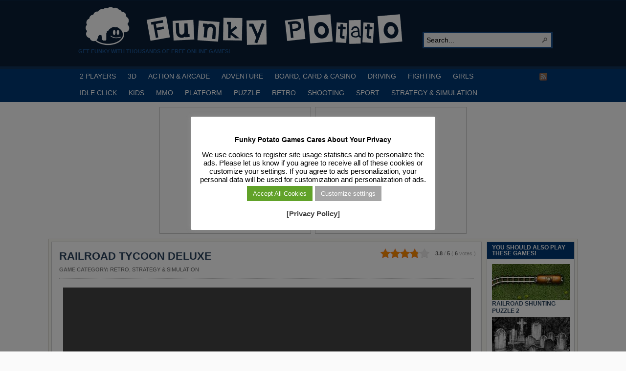

--- FILE ---
content_type: text/html; charset=UTF-8
request_url: https://funkypotato.com/railroad-tycoon-deluxe/
body_size: 14248
content:
<!DOCTYPE html PUBLIC "-//W3C//DTD XHTML 1.0 Transitional//EN" "http://www.w3.org/TR/xhtml1/DTD/xhtml1-transitional.dtd">
<html xmlns="http://www.w3.org/1999/xhtml" lang="en-US">

<head profile="http://gmpg.org/xfn/11">
<script src="/mobiledetect.js"></script>

<link rel="dns-prefetch" href="//fonts.googleapis.com">
<link rel="dns-prefetch" href="//fonts.gstatic.com">
<link rel="dns-prefetch" href="//cdnjs.cloudflare.com">
<link rel="dns-prefetch" href="//www.googletagservices.com">
<link rel="dns-prefetch" href="//www.googletagmanager.com">
<link rel="dns-prefetch" href="//partner.googleadservices.com">
<link rel="dns-prefetch" href="//tpc.googlesyndication.com">
<link rel="dns-prefetch" href="//securepubads.g.doubleclick.net">
<link rel="dns-prefetch" href="//pagead2.googlesyndication.com">
<link rel="dns-prefetch" href="//www.google.com">
<link rel="dns-prefetch" href="//static.doubleclick.net">
<link rel="dns-prefetch" href="//googleads.g.doubleclick.net">
<link rel="dns-prefetch" href="//facebook.com">
<link rel="dns-prefetch" href="//static.xx.fbcdn.net">
<link rel="dns-prefetch" href="//www.google-analytics.com">
<link rel="dns-prefetch" href="//adservice.google.com">
<link rel="dns-prefetch" href="//csi.gstatic.com">

<link rel="preconnect" href="https://fonts.googleapis.com">
<link rel="preconnect" href="https://fonts.gstatic.com">
<link rel="preconnect" href="https://www.googletagmanager.com">
<link rel="preconnect" href="https://www.googletagservices.com">
<link rel="preconnect" href="https://tpc.googlesyndication.com">
<link rel="preconnect" href="https://partner.googleadservices.com">
<link rel="preconnect" href="https://tpc.googlesyndication.com">
<link rel="preconnect" href="https://securepubads.g.doubleclick.net">
<link rel="preconnect" href="https://pagead2.googlesyndication.com">
<link rel="preconnect" href="https://static.doubleclick.net">
<link rel="preconnect" href="https://googleads.g.doubleclick.net">
<link rel="preconnect" href="https://facebook.com">
<link rel="preconnect" href="https://static.xx.fbcdn.net">
<link rel="preconnect" href="https://www.google-analytics.com">
<link rel="preconnect" href="https://adservice.google.com">
<link rel="preconnect" href="https://csi.gstatic.com">

<meta http-equiv="Content-Type" content="text/html; charset=UTF-8" />
<title>RAILROAD TYCOON DELUXE</title>

<meta name="description" content="An absolute classic from the DOS era of 90s. If you ever wanted to become a rich person, this game will allow you to do it! Move back [&hellip;]" />

<link rel="alternate" type="application/rss+xml" href="https://funkypotato.com/?feed=rss2" title="Play Free HTML5, WebGL &amp; Flash Games on FunkyPotato.com! latest posts" />

<link rel="alternate" type="application/rss+xml" href="https://funkypotato.com/?feed=comments-rss2" title="Play Free HTML5, WebGL &amp; Flash Games on FunkyPotato.com! latest comments" />

<link rel="pingback" href="https://funkypotato.com/xmlrpc.php" />

<link rel="shortcut icon" href="https://funkypotato.com/favicon.ico" />


<meta name='robots' content='max-image-preview:large' />
<link rel="alternate" title="oEmbed (JSON)" type="application/json+oembed" href="https://funkypotato.com/wp-json/oembed/1.0/embed?url=https%3A%2F%2Ffunkypotato.com%2Frailroad-tycoon-deluxe%2F" />
<link rel="alternate" title="oEmbed (XML)" type="text/xml+oembed" href="https://funkypotato.com/wp-json/oembed/1.0/embed?url=https%3A%2F%2Ffunkypotato.com%2Frailroad-tycoon-deluxe%2F&#038;format=xml" />
<style id='wp-img-auto-sizes-contain-inline-css' type='text/css'>
img:is([sizes=auto i],[sizes^="auto," i]){contain-intrinsic-size:3000px 1500px}
/*# sourceURL=wp-img-auto-sizes-contain-inline-css */
</style>
<style id='wp-block-library-inline-css' type='text/css'>
:root{--wp-block-synced-color:#7a00df;--wp-block-synced-color--rgb:122,0,223;--wp-bound-block-color:var(--wp-block-synced-color);--wp-editor-canvas-background:#ddd;--wp-admin-theme-color:#007cba;--wp-admin-theme-color--rgb:0,124,186;--wp-admin-theme-color-darker-10:#006ba1;--wp-admin-theme-color-darker-10--rgb:0,107,160.5;--wp-admin-theme-color-darker-20:#005a87;--wp-admin-theme-color-darker-20--rgb:0,90,135;--wp-admin-border-width-focus:2px}@media (min-resolution:192dpi){:root{--wp-admin-border-width-focus:1.5px}}.wp-element-button{cursor:pointer}:root .has-very-light-gray-background-color{background-color:#eee}:root .has-very-dark-gray-background-color{background-color:#313131}:root .has-very-light-gray-color{color:#eee}:root .has-very-dark-gray-color{color:#313131}:root .has-vivid-green-cyan-to-vivid-cyan-blue-gradient-background{background:linear-gradient(135deg,#00d084,#0693e3)}:root .has-purple-crush-gradient-background{background:linear-gradient(135deg,#34e2e4,#4721fb 50%,#ab1dfe)}:root .has-hazy-dawn-gradient-background{background:linear-gradient(135deg,#faaca8,#dad0ec)}:root .has-subdued-olive-gradient-background{background:linear-gradient(135deg,#fafae1,#67a671)}:root .has-atomic-cream-gradient-background{background:linear-gradient(135deg,#fdd79a,#004a59)}:root .has-nightshade-gradient-background{background:linear-gradient(135deg,#330968,#31cdcf)}:root .has-midnight-gradient-background{background:linear-gradient(135deg,#020381,#2874fc)}:root{--wp--preset--font-size--normal:16px;--wp--preset--font-size--huge:42px}.has-regular-font-size{font-size:1em}.has-larger-font-size{font-size:2.625em}.has-normal-font-size{font-size:var(--wp--preset--font-size--normal)}.has-huge-font-size{font-size:var(--wp--preset--font-size--huge)}.has-text-align-center{text-align:center}.has-text-align-left{text-align:left}.has-text-align-right{text-align:right}.has-fit-text{white-space:nowrap!important}#end-resizable-editor-section{display:none}.aligncenter{clear:both}.items-justified-left{justify-content:flex-start}.items-justified-center{justify-content:center}.items-justified-right{justify-content:flex-end}.items-justified-space-between{justify-content:space-between}.screen-reader-text{border:0;clip-path:inset(50%);height:1px;margin:-1px;overflow:hidden;padding:0;position:absolute;width:1px;word-wrap:normal!important}.screen-reader-text:focus{background-color:#ddd;clip-path:none;color:#444;display:block;font-size:1em;height:auto;left:5px;line-height:normal;padding:15px 23px 14px;text-decoration:none;top:5px;width:auto;z-index:100000}html :where(.has-border-color){border-style:solid}html :where([style*=border-top-color]){border-top-style:solid}html :where([style*=border-right-color]){border-right-style:solid}html :where([style*=border-bottom-color]){border-bottom-style:solid}html :where([style*=border-left-color]){border-left-style:solid}html :where([style*=border-width]){border-style:solid}html :where([style*=border-top-width]){border-top-style:solid}html :where([style*=border-right-width]){border-right-style:solid}html :where([style*=border-bottom-width]){border-bottom-style:solid}html :where([style*=border-left-width]){border-left-style:solid}html :where(img[class*=wp-image-]){height:auto;max-width:100%}:where(figure){margin:0 0 1em}html :where(.is-position-sticky){--wp-admin--admin-bar--position-offset:var(--wp-admin--admin-bar--height,0px)}@media screen and (max-width:600px){html :where(.is-position-sticky){--wp-admin--admin-bar--position-offset:0px}}

/*# sourceURL=wp-block-library-inline-css */
</style><style id='global-styles-inline-css' type='text/css'>
:root{--wp--preset--aspect-ratio--square: 1;--wp--preset--aspect-ratio--4-3: 4/3;--wp--preset--aspect-ratio--3-4: 3/4;--wp--preset--aspect-ratio--3-2: 3/2;--wp--preset--aspect-ratio--2-3: 2/3;--wp--preset--aspect-ratio--16-9: 16/9;--wp--preset--aspect-ratio--9-16: 9/16;--wp--preset--color--black: #000000;--wp--preset--color--cyan-bluish-gray: #abb8c3;--wp--preset--color--white: #ffffff;--wp--preset--color--pale-pink: #f78da7;--wp--preset--color--vivid-red: #cf2e2e;--wp--preset--color--luminous-vivid-orange: #ff6900;--wp--preset--color--luminous-vivid-amber: #fcb900;--wp--preset--color--light-green-cyan: #7bdcb5;--wp--preset--color--vivid-green-cyan: #00d084;--wp--preset--color--pale-cyan-blue: #8ed1fc;--wp--preset--color--vivid-cyan-blue: #0693e3;--wp--preset--color--vivid-purple: #9b51e0;--wp--preset--gradient--vivid-cyan-blue-to-vivid-purple: linear-gradient(135deg,rgb(6,147,227) 0%,rgb(155,81,224) 100%);--wp--preset--gradient--light-green-cyan-to-vivid-green-cyan: linear-gradient(135deg,rgb(122,220,180) 0%,rgb(0,208,130) 100%);--wp--preset--gradient--luminous-vivid-amber-to-luminous-vivid-orange: linear-gradient(135deg,rgb(252,185,0) 0%,rgb(255,105,0) 100%);--wp--preset--gradient--luminous-vivid-orange-to-vivid-red: linear-gradient(135deg,rgb(255,105,0) 0%,rgb(207,46,46) 100%);--wp--preset--gradient--very-light-gray-to-cyan-bluish-gray: linear-gradient(135deg,rgb(238,238,238) 0%,rgb(169,184,195) 100%);--wp--preset--gradient--cool-to-warm-spectrum: linear-gradient(135deg,rgb(74,234,220) 0%,rgb(151,120,209) 20%,rgb(207,42,186) 40%,rgb(238,44,130) 60%,rgb(251,105,98) 80%,rgb(254,248,76) 100%);--wp--preset--gradient--blush-light-purple: linear-gradient(135deg,rgb(255,206,236) 0%,rgb(152,150,240) 100%);--wp--preset--gradient--blush-bordeaux: linear-gradient(135deg,rgb(254,205,165) 0%,rgb(254,45,45) 50%,rgb(107,0,62) 100%);--wp--preset--gradient--luminous-dusk: linear-gradient(135deg,rgb(255,203,112) 0%,rgb(199,81,192) 50%,rgb(65,88,208) 100%);--wp--preset--gradient--pale-ocean: linear-gradient(135deg,rgb(255,245,203) 0%,rgb(182,227,212) 50%,rgb(51,167,181) 100%);--wp--preset--gradient--electric-grass: linear-gradient(135deg,rgb(202,248,128) 0%,rgb(113,206,126) 100%);--wp--preset--gradient--midnight: linear-gradient(135deg,rgb(2,3,129) 0%,rgb(40,116,252) 100%);--wp--preset--font-size--small: 13px;--wp--preset--font-size--medium: 20px;--wp--preset--font-size--large: 36px;--wp--preset--font-size--x-large: 42px;--wp--preset--spacing--20: 0.44rem;--wp--preset--spacing--30: 0.67rem;--wp--preset--spacing--40: 1rem;--wp--preset--spacing--50: 1.5rem;--wp--preset--spacing--60: 2.25rem;--wp--preset--spacing--70: 3.38rem;--wp--preset--spacing--80: 5.06rem;--wp--preset--shadow--natural: 6px 6px 9px rgba(0, 0, 0, 0.2);--wp--preset--shadow--deep: 12px 12px 50px rgba(0, 0, 0, 0.4);--wp--preset--shadow--sharp: 6px 6px 0px rgba(0, 0, 0, 0.2);--wp--preset--shadow--outlined: 6px 6px 0px -3px rgb(255, 255, 255), 6px 6px rgb(0, 0, 0);--wp--preset--shadow--crisp: 6px 6px 0px rgb(0, 0, 0);}:where(.is-layout-flex){gap: 0.5em;}:where(.is-layout-grid){gap: 0.5em;}body .is-layout-flex{display: flex;}.is-layout-flex{flex-wrap: wrap;align-items: center;}.is-layout-flex > :is(*, div){margin: 0;}body .is-layout-grid{display: grid;}.is-layout-grid > :is(*, div){margin: 0;}:where(.wp-block-columns.is-layout-flex){gap: 2em;}:where(.wp-block-columns.is-layout-grid){gap: 2em;}:where(.wp-block-post-template.is-layout-flex){gap: 1.25em;}:where(.wp-block-post-template.is-layout-grid){gap: 1.25em;}.has-black-color{color: var(--wp--preset--color--black) !important;}.has-cyan-bluish-gray-color{color: var(--wp--preset--color--cyan-bluish-gray) !important;}.has-white-color{color: var(--wp--preset--color--white) !important;}.has-pale-pink-color{color: var(--wp--preset--color--pale-pink) !important;}.has-vivid-red-color{color: var(--wp--preset--color--vivid-red) !important;}.has-luminous-vivid-orange-color{color: var(--wp--preset--color--luminous-vivid-orange) !important;}.has-luminous-vivid-amber-color{color: var(--wp--preset--color--luminous-vivid-amber) !important;}.has-light-green-cyan-color{color: var(--wp--preset--color--light-green-cyan) !important;}.has-vivid-green-cyan-color{color: var(--wp--preset--color--vivid-green-cyan) !important;}.has-pale-cyan-blue-color{color: var(--wp--preset--color--pale-cyan-blue) !important;}.has-vivid-cyan-blue-color{color: var(--wp--preset--color--vivid-cyan-blue) !important;}.has-vivid-purple-color{color: var(--wp--preset--color--vivid-purple) !important;}.has-black-background-color{background-color: var(--wp--preset--color--black) !important;}.has-cyan-bluish-gray-background-color{background-color: var(--wp--preset--color--cyan-bluish-gray) !important;}.has-white-background-color{background-color: var(--wp--preset--color--white) !important;}.has-pale-pink-background-color{background-color: var(--wp--preset--color--pale-pink) !important;}.has-vivid-red-background-color{background-color: var(--wp--preset--color--vivid-red) !important;}.has-luminous-vivid-orange-background-color{background-color: var(--wp--preset--color--luminous-vivid-orange) !important;}.has-luminous-vivid-amber-background-color{background-color: var(--wp--preset--color--luminous-vivid-amber) !important;}.has-light-green-cyan-background-color{background-color: var(--wp--preset--color--light-green-cyan) !important;}.has-vivid-green-cyan-background-color{background-color: var(--wp--preset--color--vivid-green-cyan) !important;}.has-pale-cyan-blue-background-color{background-color: var(--wp--preset--color--pale-cyan-blue) !important;}.has-vivid-cyan-blue-background-color{background-color: var(--wp--preset--color--vivid-cyan-blue) !important;}.has-vivid-purple-background-color{background-color: var(--wp--preset--color--vivid-purple) !important;}.has-black-border-color{border-color: var(--wp--preset--color--black) !important;}.has-cyan-bluish-gray-border-color{border-color: var(--wp--preset--color--cyan-bluish-gray) !important;}.has-white-border-color{border-color: var(--wp--preset--color--white) !important;}.has-pale-pink-border-color{border-color: var(--wp--preset--color--pale-pink) !important;}.has-vivid-red-border-color{border-color: var(--wp--preset--color--vivid-red) !important;}.has-luminous-vivid-orange-border-color{border-color: var(--wp--preset--color--luminous-vivid-orange) !important;}.has-luminous-vivid-amber-border-color{border-color: var(--wp--preset--color--luminous-vivid-amber) !important;}.has-light-green-cyan-border-color{border-color: var(--wp--preset--color--light-green-cyan) !important;}.has-vivid-green-cyan-border-color{border-color: var(--wp--preset--color--vivid-green-cyan) !important;}.has-pale-cyan-blue-border-color{border-color: var(--wp--preset--color--pale-cyan-blue) !important;}.has-vivid-cyan-blue-border-color{border-color: var(--wp--preset--color--vivid-cyan-blue) !important;}.has-vivid-purple-border-color{border-color: var(--wp--preset--color--vivid-purple) !important;}.has-vivid-cyan-blue-to-vivid-purple-gradient-background{background: var(--wp--preset--gradient--vivid-cyan-blue-to-vivid-purple) !important;}.has-light-green-cyan-to-vivid-green-cyan-gradient-background{background: var(--wp--preset--gradient--light-green-cyan-to-vivid-green-cyan) !important;}.has-luminous-vivid-amber-to-luminous-vivid-orange-gradient-background{background: var(--wp--preset--gradient--luminous-vivid-amber-to-luminous-vivid-orange) !important;}.has-luminous-vivid-orange-to-vivid-red-gradient-background{background: var(--wp--preset--gradient--luminous-vivid-orange-to-vivid-red) !important;}.has-very-light-gray-to-cyan-bluish-gray-gradient-background{background: var(--wp--preset--gradient--very-light-gray-to-cyan-bluish-gray) !important;}.has-cool-to-warm-spectrum-gradient-background{background: var(--wp--preset--gradient--cool-to-warm-spectrum) !important;}.has-blush-light-purple-gradient-background{background: var(--wp--preset--gradient--blush-light-purple) !important;}.has-blush-bordeaux-gradient-background{background: var(--wp--preset--gradient--blush-bordeaux) !important;}.has-luminous-dusk-gradient-background{background: var(--wp--preset--gradient--luminous-dusk) !important;}.has-pale-ocean-gradient-background{background: var(--wp--preset--gradient--pale-ocean) !important;}.has-electric-grass-gradient-background{background: var(--wp--preset--gradient--electric-grass) !important;}.has-midnight-gradient-background{background: var(--wp--preset--gradient--midnight) !important;}.has-small-font-size{font-size: var(--wp--preset--font-size--small) !important;}.has-medium-font-size{font-size: var(--wp--preset--font-size--medium) !important;}.has-large-font-size{font-size: var(--wp--preset--font-size--large) !important;}.has-x-large-font-size{font-size: var(--wp--preset--font-size--x-large) !important;}
/*# sourceURL=global-styles-inline-css */
</style>

<style id='classic-theme-styles-inline-css' type='text/css'>
/*! This file is auto-generated */
.wp-block-button__link{color:#fff;background-color:#32373c;border-radius:9999px;box-shadow:none;text-decoration:none;padding:calc(.667em + 2px) calc(1.333em + 2px);font-size:1.125em}.wp-block-file__button{background:#32373c;color:#fff;text-decoration:none}
/*# sourceURL=/wp-includes/css/classic-themes.min.css */
</style>
<link rel='stylesheet' id='cookie-law-info-css' href='https://funkypotato.com/wp-content/plugins/cookie-law-info/legacy/public/css/cookie-law-info-public.css?ver=3.3.9.1' type='text/css' media='all' />
<link rel='stylesheet' id='cookie-law-info-gdpr-css' href='https://funkypotato.com/wp-content/plugins/cookie-law-info/legacy/public/css/cookie-law-info-gdpr.css?ver=3.3.9.1' type='text/css' media='all' />
<link rel='stylesheet' id='kk-star-ratings-css' href='https://funkypotato.com/wp-content/plugins/kk-star-ratings/public/css/kk-star-ratings.css?ver=4.2.0' type='text/css' media='all' />
<style id='kk-star-ratings-inline-css' type='text/css'>
.kk-star-ratings .kksr-stars .kksr-star {
        margin-right: 0px;
    }
    [dir="rtl"] .kk-star-ratings .kksr-stars .kksr-star {
        margin-left: 0px;
        margin-right: 0;
    }
/*# sourceURL=kk-star-ratings-inline-css */
</style>
<script type="text/javascript" src="https://funkypotato.com/wp-includes/js/jquery/jquery.min.js?ver=3.7.1" id="jquery-core-js"></script>
<script type="text/javascript" src="https://funkypotato.com/wp-includes/js/jquery/jquery-migrate.min.js?ver=3.4.1" id="jquery-migrate-js"></script>
<script type="text/javascript" src="https://funkypotato.com/wp-content/themes/arras/js/superfish/hoverIntent.js" id="hoverintent-js"></script>
<script type="text/javascript" src="https://funkypotato.com/wp-content/themes/arras/js/superfish/superfish.js" id="superfish-js"></script>
<script type="text/javascript" src="https://funkypotato.com/wp-content/themes/arras/js/jquery.validate.min.js" id="jquery-validate-js"></script>
<script type="text/javascript" id="cookie-law-info-js-extra">
/* <![CDATA[ */
var Cli_Data = {"nn_cookie_ids":[],"cookielist":[],"non_necessary_cookies":[],"ccpaEnabled":"","ccpaRegionBased":"","ccpaBarEnabled":"","strictlyEnabled":["necessary","obligatoire"],"ccpaType":"gdpr","js_blocking":"","custom_integration":"","triggerDomRefresh":"","secure_cookies":""};
var cli_cookiebar_settings = {"animate_speed_hide":"500","animate_speed_show":"500","background":"#ffffff","border":"#444","border_on":"","button_1_button_colour":"#000","button_1_button_hover":"#000000","button_1_link_colour":"#fff","button_1_as_button":"1","button_1_new_win":"","button_2_button_colour":"#333","button_2_button_hover":"#292929","button_2_link_colour":"#444","button_2_as_button":"","button_2_hidebar":"1","button_3_button_colour":"#000","button_3_button_hover":"#000000","button_3_link_colour":"#fff","button_3_as_button":"1","button_3_new_win":"","button_4_button_colour":"#a5a5a5","button_4_button_hover":"#848484","button_4_link_colour":"#fff","button_4_as_button":"1","button_7_button_colour":"#61a229","button_7_button_hover":"#4e8221","button_7_link_colour":"#fff","button_7_as_button":"1","button_7_new_win":"","font_family":"inherit","header_fix":"","notify_animate_hide":"1","notify_animate_show":"1","notify_div_id":"#cookie-law-info-bar","notify_position_horizontal":"right","notify_position_vertical":"bottom","scroll_close":"","scroll_close_reload":"","accept_close_reload":"","reject_close_reload":"","showagain_tab":"1","showagain_background":"#fff","showagain_border":"#000","showagain_div_id":"#cookie-law-info-again","showagain_x_position":"100px","text":"#000","show_once_yn":"","show_once":"10000","logging_on":"","as_popup":"","popup_overlay":"1","bar_heading_text":"Funky Potato Games  Cares About Your Privacy","cookie_bar_as":"popup","popup_showagain_position":"bottom-right","widget_position":"left"};
var log_object = {"ajax_url":"https://funkypotato.com/wp-admin/admin-ajax.php"};
//# sourceURL=cookie-law-info-js-extra
/* ]]> */
</script>
<script type="text/javascript" src="https://funkypotato.com/wp-content/plugins/cookie-law-info/legacy/public/js/cookie-law-info-public.js?ver=3.3.9.1" id="cookie-law-info-js"></script>
<link rel="https://api.w.org/" href="https://funkypotato.com/wp-json/" /><link rel="alternate" title="JSON" type="application/json" href="https://funkypotato.com/wp-json/wp/v2/posts/44119" /><link rel="EditURI" type="application/rsd+xml" title="RSD" href="https://funkypotato.com/xmlrpc.php?rsd" />
<link rel='shortlink' href='https://funkypotato.com/?p=44119' />
<script type="application/ld+json">{
  "@context": "https://schema.org/",
  "@type": "SoftwareApplication",
  "headline": "RAILROAD TYCOON DELUXE",
  "name": "RAILROAD TYCOON DELUXE",
  "applicationCategory" : "GameApplication",
  "operatingSystem" : "any",
  "aggregateRating": {
    "@type": "AggregateRating",
    "ratingValue": "3.8",
    "ratingCount": "6",
    "bestRating": "5",
    "worstRating": "1"
 },
"offers": {
"@type": "Offer",
"category" : "free",
"price": "0.00",
"priceCurrency": "USD"
}
}</script><link rel="stylesheet" href="https://funkypotato.com/wp-content/themes/arras/css/styles/blue.css" type="text/css" media="screen,projection" /><link rel="stylesheet" href="https://funkypotato.com/wp-content/themes/arras/css/layouts/2c-r-fixed.css" type="text/css" />
<!-- Generated by Arras WP Theme -->
<style type="text/css">
	.posts-default li  { width: 195px; height: 155px; }
	.posts-default img, .posts-default .entry-thumbnails-link { width: 185px; height: 103px; }
	.posts-default .entry-meta { width: 185px; }
	.posts-default .entry-thumbnails { width: 195px; height: 113px; }
			.posts-quick .entry-thumbnails img { width: 115px; height: 86px; }
		.posts-quick .entry-meta { width: 115px; }
			.featured { height: 250px; }
	.featured-article { width: 520px; height: 240px; }
	.featured-article img { width: 520px; height: 240px; }
	#controls { width: 490px; top: 105px; }
	#controls .next { left: 490px; }
	.featured-entry { height: 80px; top: -80px; }
	.featured-slideshow-inner { height: 240px }
	body { background: s s s s s !important; }
#main { background: url(https://funkypotato.com/wp-content/themes/arras/images/foreground.png) !important; }
	.featured-stories-summary  { margin-left: 52px; }
	.single .post .entry-photo img, .single-post .entry-photo img  { width: 185px; height: 103px; }
	.blog-name a { background: url(https://funkypotato.com/images/fp-logo3.gif) no-repeat; text-indent: -9000px; width: 680px; height: 86px; display: block; }
	.footer-sidebar  { width: 920px; }
	</style>
	<script type="text/javascript">
	jQuery(document).ready(function($) {

$('.sf-menu').superfish({autoArrows: true, speed: 'fast', dropShadows: 'true'});

$('#commentform').validate();


});
	</script>
	
<!-- Dynamic Widgets by QURL loaded - http://www.dynamic-widgets.com //-->
<link rel="canonical" href="https://funkypotato.com/railroad-tycoon-deluxe/" />

<link rel="stylesheet" href="https://funkypotato.com/wp-content/themes/arras/user.css" type="text/css" media="screen,projection" /><noscript><style id="rocket-lazyload-nojs-css">.rll-youtube-player, [data-lazy-src]{display:none !important;}</style></noscript>

<!-- Google Tag Manager -->
<script>(function(w,d,s,l,i){w[l]=w[l]||[];w[l].push({'gtm.start':
new Date().getTime(),event:'gtm.js'});var f=d.getElementsByTagName(s)[0],
j=d.createElement(s),dl=l!='dataLayer'?'&l='+l:'';j.async=true;j.src=
'https://www.googletagmanager.com/gtm.js?id='+i+dl;f.parentNode.insertBefore(j,f);
})(window,document,'script','dataLayer','GTM-GVNS');</script>
<!-- End Google Tag Manager -->

<!-- Google Adsense Ads -->
<script async src="https://pagead2.googlesyndication.com/pagead/js/adsbygoogle.js?client=ca-pub-6758345584634727" crossorigin="anonymous"></script>
<!-- End Google Adsense Ads -->

<!-- Cookie Consent - Personalized Ads -->
<script>
function getCookie(cname) {
  let name = cname + "=";
  let ca = document.cookie.split(';');
  for(let i = 0; i < ca.length; i++) {
    let c = ca[i];
    while (c.charAt(0) == ' ') {
      c = c.substring(1);
    }
    if (c.indexOf(name) == 0) {
      return c.substring(name.length, c.length);
    }
  }
  return "";
}

var adstatus = getCookie("cookielawinfo-checkbox-advertisement");
console.log (adstatus);

if (adstatus == "no") {
	console.log("Ads Personalization is OFF!");
	var adsvar = 1;
	(adsbygoogle=window.adsbygoogle||[]).requestNonPersonalizedAds=1;
}
else if (adstatus == 'yes') {
	console.log("Ads Personalization is ON!");
	var adsvar = 0;
	(adsbygoogle=window.adsbygoogle||[]).requestNonPersonalizedAds=0;
}

</script>

<!-- End Google Adsense Ads -->


<link rel='stylesheet' id='yarpp-thumbnails-yarpp-thumbnail-css' href='https://funkypotato.com/wp-content/plugins/yet-another-related-posts-plugin/styles-thumbnails.php?width=160&#038;height=74&#038;ver=4.0.6' type='text/css' media='all' />
<link rel='stylesheet' id='cookie-law-info-table-css' href='https://funkypotato.com/wp-content/plugins/cookie-law-info/legacy/public/css/cookie-law-info-table.css?ver=3.3.9.1' type='text/css' media='all' />
</head>

<body class="wp-singular post-template-default single single-post postid-44119 single-format-standard wp-theme-arras layout-2c-r-fixed no-js style-blue">

<!-- Google Tag Manager (noscript) -->
<noscript><iframe src="https://www.googletagmanager.com/ns.html?id=GTM-5MSMPMC" height="0" width="0" style="display:none;visibility:hidden"></iframe></noscript>
<!-- End Google Tag Manager (noscript) -->

<script type="text/javascript">
//<![CDATA[
(function(){
var c = document.body.className;
c = c.replace(/no-js/, 'js');
document.body.className = c;
})();
//]]>
</script>

<div id="top-menu" class="clearfix">
	</div><!-- #top-menu -->

<div id="header">
	<div id="branding" class="clearfix">
	<div class="logo">
				<span class="blog-name"><a href="https://funkypotato.com">Play Free HTML5, WebGL &amp; Flash Games on FunkyPotato.com!</a></span>
		<span class="blog-description">Get Funky with Thousands of Free Online Games!</span>
			</div>
	<div id="searchbar"><form method="get" class="searchform clearfix" action="https://funkypotato.com/">
 <input type="text" value="Search..." name="s" class="s" onfocus="this.value=''" />
 <input type="submit" class="searchsubmit" value="Search" title="Search Play Free HTML5, WebGL &amp; Flash Games on FunkyPotato.com!" />
</form>
</div>
	</div><!-- #branding -->
</div><!-- #header -->

<div id="nav">
	<div id="nav-content" class="clearfix">
	<div class="menu-main-menu-container"><ul id="menu-main-menu" class="sf-menu menu clearfix"><li id="menu-item-24450" class="menu-item menu-item-type-taxonomy menu-item-object-category menu-item-24450"><a href="https://funkypotato.com/category/2-players/">2 PLAYERS</a></li>
<li id="menu-item-5139" class="menu-item menu-item-type-taxonomy menu-item-object-category menu-item-5139"><a href="https://funkypotato.com/category/3d-games/">3D</a></li>
<li id="menu-item-1111" class="menu-item menu-item-type-taxonomy menu-item-object-category menu-item-1111"><a href="https://funkypotato.com/category/action-arcade-games/" title="Action and ArcadecGames">ACTION &#038; ARCADE</a></li>
<li id="menu-item-1116" class="menu-item menu-item-type-taxonomy menu-item-object-category menu-item-1116"><a href="https://funkypotato.com/category/adventure-games/" title="Adventure Games">ADVENTURE</a></li>
<li id="menu-item-1114" class="menu-item menu-item-type-taxonomy menu-item-object-category menu-item-1114"><a href="https://funkypotato.com/category/board-card-casino-games/" title="Board, Card  and Casino Games">BOARD, CARD &#038; CASINO</a></li>
<li id="menu-item-1113" class="menu-item menu-item-type-taxonomy menu-item-object-category menu-item-1113"><a href="https://funkypotato.com/category/driving-games/" title="Driving Games">DRIVING</a></li>
<li id="menu-item-5397" class="menu-item menu-item-type-taxonomy menu-item-object-category menu-item-5397"><a href="https://funkypotato.com/category/fighting-games/" title="Fighting Games">FIGHTING</a></li>
<li id="menu-item-2084" class="menu-item menu-item-type-taxonomy menu-item-object-category menu-item-2084"><a href="https://funkypotato.com/category/girls-games/" title="Games for Girls">GIRLS</a></li>
<li id="menu-item-32484" class="menu-item menu-item-type-taxonomy menu-item-object-category menu-item-32484"><a href="https://funkypotato.com/category/idle-click-games/" title="Idle Click Games">IDLE CLICK</a></li>
<li id="menu-item-1120" class="menu-item menu-item-type-taxonomy menu-item-object-category menu-item-1120"><a href="https://funkypotato.com/category/kids-games/" title="Games for Kids">KIDS</a></li>
<li id="menu-item-27347" class="menu-item menu-item-type-taxonomy menu-item-object-category menu-item-27347"><a href="https://funkypotato.com/category/mmo/" title="MMO Games">MMO</a></li>
<li id="menu-item-1119" class="menu-item menu-item-type-taxonomy menu-item-object-category menu-item-1119"><a href="https://funkypotato.com/category/platform-games/" title="Platform Games">PLATFORM</a></li>
<li id="menu-item-1117" class="menu-item menu-item-type-taxonomy menu-item-object-category menu-item-1117"><a href="https://funkypotato.com/category/puzzle-games/" title="Puzzle Games">PUZZLE</a></li>
<li id="menu-item-6400" class="menu-item menu-item-type-taxonomy menu-item-object-category current-post-ancestor current-menu-parent current-post-parent menu-item-6400"><a href="https://funkypotato.com/category/retro-games/" title="Retro Games">RETRO</a></li>
<li id="menu-item-1118" class="menu-item menu-item-type-taxonomy menu-item-object-category menu-item-1118"><a href="https://funkypotato.com/category/shooting-games/" title="Shooting Games">SHOOTING</a></li>
<li id="menu-item-1112" class="menu-item menu-item-type-taxonomy menu-item-object-category menu-item-1112"><a href="https://funkypotato.com/category/sport-games/" title="Sport Games">SPORT</a></li>
<li id="menu-item-1597" class="menu-item menu-item-type-taxonomy menu-item-object-category current-post-ancestor current-menu-parent current-post-parent menu-item-1597"><a href="https://funkypotato.com/category/strategy-simulation-games/" title="STRATEGY &#038; SIMULATION GAMES">STRATEGY &#038; SIMULATION</a></li>
</ul></div>		<ul class="quick-nav clearfix">
					<li><a id="rss" title="Play Free HTML5, WebGL &amp; Flash Games on FunkyPotato.com! RSS Feed" href="https://funkypotato.com/?feed=rss2">RSS Feed</a></li>
		
				
				
			</ul>
	</div><!-- #nav-content -->
</div>

<!-- Ads Header Condition -->

<div id="ads_header_games" class="clearfix">
		<div id="left_banner">

<script async src="https://pagead2.googlesyndication.com/pagead/js/adsbygoogle.js?client=ca-pub-6758345584634727" crossorigin="anonymous"></script>
<!-- [FP] Top Left Box -->
<ins class="adsbygoogle"
     style="display:inline-block;width:300px;height:250px"
     data-ad-client="ca-pub-6758345584634727"
     data-ad-slot="1875475543"></ins>
<script>
     (adsbygoogle = window.adsbygoogle || []).push({});
</script>

	</div>
	<div id="right_banner">

<script async src="https://pagead2.googlesyndication.com/pagead/js/adsbygoogle.js?client=ca-pub-6758345584634727" crossorigin="anonymous"></script>
<!-- [FP] Top Right Box -->
<ins class="adsbygoogle"
     style="display:inline-block;width:300px;height:250px"
     data-ad-client="ca-pub-6758345584634727"
     data-ad-slot="3352208742"></ins>
<script>
     (adsbygoogle = window.adsbygoogle || []).push({});
</script>

	</div>
</div>

<!-- #nav -->

<div id="wrapper">

	
	<div id="main" class="clearfix">
    <div id="container" class="clearfix">
<div id="content" class="section">





<div style="display: none;"
    class="kk-star-ratings   "
    data-id="44119"
    data-slug="">
    <div class="kksr-stars">
    <div class="kksr-stars-inactive">
            <div class="kksr-star" data-star="1">
            <div class="kksr-icon" style="width: 20px; height: 20px;"></div>
        </div>
            <div class="kksr-star" data-star="2">
            <div class="kksr-icon" style="width: 20px; height: 20px;"></div>
        </div>
            <div class="kksr-star" data-star="3">
            <div class="kksr-icon" style="width: 20px; height: 20px;"></div>
        </div>
            <div class="kksr-star" data-star="4">
            <div class="kksr-icon" style="width: 20px; height: 20px;"></div>
        </div>
            <div class="kksr-star" data-star="5">
            <div class="kksr-icon" style="width: 20px; height: 20px;"></div>
        </div>
    </div>
    <div class="kksr-stars-active" style="width: 76px;">
            <div class="kksr-star">
            <div class="kksr-icon" style="width: 20px; height: 20px;"></div>
        </div>
            <div class="kksr-star">
            <div class="kksr-icon" style="width: 20px; height: 20px;"></div>
        </div>
            <div class="kksr-star">
            <div class="kksr-icon" style="width: 20px; height: 20px;"></div>
        </div>
            <div class="kksr-star">
            <div class="kksr-icon" style="width: 20px; height: 20px;"></div>
        </div>
            <div class="kksr-star">
            <div class="kksr-icon" style="width: 20px; height: 20px;"></div>
        </div>
    </div>
</div>
    <div class="kksr-legend">
            <strong class="kksr-score">3.8</strong>
        <span class="kksr-muted">/</span>
        <strong>5</strong>
        <span class="kksr-muted">(</span>
        <strong class="kksr-count">6</strong>
        <span class="kksr-muted">
            votes        </span>
        <span class="kksr-muted">)</span>
    </div>
</div>

<div id="post-44119" class="clearfix single-post post-44119 post type-post status-publish format-standard has-post-thumbnail hentry category-retro-games category-strategy-simulation-games tag-90s tag-business tag-corporation tag-dos tag-dosbox tag-html5 tag-railways tag-train tag-tycoon">        <h1 class="entry-title"><a href="https://funkypotato.com/railroad-tycoon-deluxe/" rel="bookmark">RAILROAD TYCOON DELUXE</a></h1><div class="entry-info"><span class="entry-cat"><strong>GAME CATEGORY: </strong><a href="https://funkypotato.com/category/retro-games/">Retro</a>, <a href="https://funkypotato.com/category/strategy-simulation-games/">Strategy &amp; Simulation</a> </span></div>
<div class="entry-content clearfix">

<div id="gamediv-custom" style="width: 850px; height: 535px; margin-left: auto; margin-right: auto;">
<iframe onload="this.contentWindow.focus();" style="display: block; margin-left: auto; margin-right: auto;" scrolling="no" msallowfullscreen="true" width="100%" height="100%" allowfullscreen="true" frameborder="0" src="/gamez/_dosbox/index.php?zip=railroad-tycoon-deluxe&#038;dir=rtd&#038;file=rrt" allowtransparency="true" webkitallowfullscreen="true" mozallowfullscreen="true"></iframe>
</div>
<div id="gamedescription">
An absolute classic from the DOS era of 90s. If you ever wanted to become a rich person, this game will allow you to do it! Move back in time to 19th century&#8230; create your own railroad empire and earn millions of dollars as you build the network of train connections. You can do your business anywhere in the world&#8230; isn&#8217;t that exciting?</p>
<p>Game Controls: Mouse
</p></div>
</div>
<div class="tags"><strong>Tags:</strong> <a href="https://funkypotato.com/tag/90s/" rel="tag">90s</a>, <a href="https://funkypotato.com/tag/business/" rel="tag">Business</a>, <a href="https://funkypotato.com/tag/corporation/" rel="tag">Corporation</a>, <a href="https://funkypotato.com/tag/dos/" rel="tag">DOS</a>, <a href="https://funkypotato.com/tag/dosbox/" rel="tag">Dosbox</a>, <a href="https://funkypotato.com/tag/html5/" rel="tag">HTML5</a>, <a href="https://funkypotato.com/tag/railways/" rel="tag">Railways</a>, <a href="https://funkypotato.com/tag/train/" rel="tag">Train</a>, <a href="https://funkypotato.com/tag/tycoon/" rel="tag">Tycoon</a> </div></div>

<div id="bottom_banner_wrapper">
	<div id="bottom_banner">

<script async src="https://pagead2.googlesyndication.com/pagead/js/adsbygoogle.js?client=ca-pub-6758345584634727" crossorigin="anonymous"></script>
<!-- [FP] Bottom Under Game 728x90 -->
<ins class="adsbygoogle"
     style="display:inline-block;width:728px;height:90px"
     data-ad-client="ca-pub-6758345584634727"
     data-ad-slot="5349109939"></ins>
<script>
     (adsbygoogle = window.adsbygoogle || []).push({});
</script>

	</div>
</div>
<script>
	var gamedivCustom = document.getElementById("gamediv-custom");
		if (gamedivCustom != null) {
			var gamediv_W = document.getElementById("gamediv-custom").clientWidth;
		}
		else {
			var gamediv_W = document.getElementById("gamediv").clientWidth;
		}
			document.getElementById("main").style.width = gamediv_W+220+"px";
			document.getElementById("main").style.minWidth = 1020+"px";
			document.getElementById("container").style.width = gamediv_W+40+"px";
			document.getElementById("content").style.width = gamediv_W+40+"px";
			document.getElementById("container").style.minWidth = 840+"px";
			document.getElementById("content").style.minWidth = 840+"px";

</script>

<div id="facebook-comments" width="100%">

    <div id="fb-root"></div>
    <script async defer crossorigin="anonymous" src="https://connect.facebook.net/en_US/sdk.js#xfbml=1&version=v18.0&appId=221966557911959&autoLogAppEvents=1" nonce="fB9vvBr6"></script>
    <div class="fb-comments" data-href="https://funkypotato.com/railroad-tycoon-deluxe/" data-width="100%" data-numposts="10" data-order-by="reverse_time"></div>
    
  </div>

</div>
    <!-- #content --></div><!-- #container -->


<div id="primary" class="aside main-aside sidebar">
  
	<ul class="xoxo">
		<li id="yarpp_widget-3" class="widgetcontainer clearfix"><div class='yarpp-related-widget'>
<h3 class="widgettitle">YOU SHOULD ALSO PLAY THESE GAMES!</h3>
<div class="yarpp-thumbnails-horizontal">
<a class='yarpp-thumbnail' href='https://funkypotato.com/railroad-shunting-puzzle-2/' title='RAILROAD SHUNTING PUZZLE 2'>
<img width="160" height="74" src="data:image/svg+xml,%3Csvg%20xmlns='http://www.w3.org/2000/svg'%20viewBox='0%200%20160%2074'%3E%3C/svg%3E" class="attachment-yarpp-thumbnail size-yarpp-thumbnail wp-post-image" alt="RAILROAD SHUNTING PUZZLE 2" decoding="async" data-lazy-srcset="https://funkypotato.com/images/railroad-shunting-puzzle-2-160x74.jpg 160w, https://funkypotato.com/images/railroad-shunting-puzzle-2-520x240.jpg 520w" data-lazy-sizes="auto, (max-width: 160px) 100vw, 160px" data-lazy-src="https://funkypotato.com/images/railroad-shunting-puzzle-2-160x74.jpg" /><noscript><img width="160" height="74" src="https://funkypotato.com/images/railroad-shunting-puzzle-2-160x74.jpg" class="attachment-yarpp-thumbnail size-yarpp-thumbnail wp-post-image" alt="RAILROAD SHUNTING PUZZLE 2" decoding="async" loading="lazy" srcset="https://funkypotato.com/images/railroad-shunting-puzzle-2-160x74.jpg 160w, https://funkypotato.com/images/railroad-shunting-puzzle-2-520x240.jpg 520w" sizes="auto, (max-width: 160px) 100vw, 160px" /></noscript><span class="yarpp-thumbnail-title">RAILROAD SHUNTING PUZZLE 2</span></a>
<a class='yarpp-thumbnail' href='https://funkypotato.com/graveyard-tycoon-2/' title='GRAVEYARD TYCOON 2'>
<img width="160" height="74" src="data:image/svg+xml,%3Csvg%20xmlns='http://www.w3.org/2000/svg'%20viewBox='0%200%20160%2074'%3E%3C/svg%3E" class="attachment-yarpp-thumbnail size-yarpp-thumbnail wp-post-image" alt="GRAVEYARD TYCOON 2" decoding="async" data-lazy-srcset="https://funkypotato.com/images/2015/09/graveyard-tycoon-2-160x74.jpg 160w, https://funkypotato.com/images/2015/09/graveyard-tycoon-2-300x138.jpg 300w, https://funkypotato.com/images/2015/09/graveyard-tycoon-2.jpg 520w, https://funkypotato.com/images/2015/09/graveyard-tycoon-2-150x69.jpg 150w" data-lazy-sizes="auto, (max-width: 160px) 100vw, 160px" data-lazy-src="https://funkypotato.com/images/2015/09/graveyard-tycoon-2-160x74.jpg" /><noscript><img width="160" height="74" src="https://funkypotato.com/images/2015/09/graveyard-tycoon-2-160x74.jpg" class="attachment-yarpp-thumbnail size-yarpp-thumbnail wp-post-image" alt="GRAVEYARD TYCOON 2" decoding="async" loading="lazy" srcset="https://funkypotato.com/images/2015/09/graveyard-tycoon-2-160x74.jpg 160w, https://funkypotato.com/images/2015/09/graveyard-tycoon-2-300x138.jpg 300w, https://funkypotato.com/images/2015/09/graveyard-tycoon-2.jpg 520w, https://funkypotato.com/images/2015/09/graveyard-tycoon-2-150x69.jpg 150w" sizes="auto, (max-width: 160px) 100vw, 160px" /></noscript><span class="yarpp-thumbnail-title">GRAVEYARD TYCOON 2</span></a>
<a class='yarpp-thumbnail' href='https://funkypotato.com/shop-empire-3/' title='SHOP EMPIRE 3'>
<img width="160" height="74" src="data:image/svg+xml,%3Csvg%20xmlns='http://www.w3.org/2000/svg'%20viewBox='0%200%20160%2074'%3E%3C/svg%3E" class="attachment-yarpp-thumbnail size-yarpp-thumbnail wp-post-image" alt="SHOP EMPIRE 3" decoding="async" data-lazy-srcset="https://funkypotato.com/images/2015/01/shop-empire-3-160x74.jpg 160w, https://funkypotato.com/images/2015/01/shop-empire-3-300x138.jpg 300w, https://funkypotato.com/images/2015/01/shop-empire-3.jpg 520w, https://funkypotato.com/images/2015/01/shop-empire-3-150x69.jpg 150w" data-lazy-sizes="auto, (max-width: 160px) 100vw, 160px" data-lazy-src="https://funkypotato.com/images/2015/01/shop-empire-3-160x74.jpg" /><noscript><img width="160" height="74" src="https://funkypotato.com/images/2015/01/shop-empire-3-160x74.jpg" class="attachment-yarpp-thumbnail size-yarpp-thumbnail wp-post-image" alt="SHOP EMPIRE 3" decoding="async" loading="lazy" srcset="https://funkypotato.com/images/2015/01/shop-empire-3-160x74.jpg 160w, https://funkypotato.com/images/2015/01/shop-empire-3-300x138.jpg 300w, https://funkypotato.com/images/2015/01/shop-empire-3.jpg 520w, https://funkypotato.com/images/2015/01/shop-empire-3-150x69.jpg 150w" sizes="auto, (max-width: 160px) 100vw, 160px" /></noscript><span class="yarpp-thumbnail-title">SHOP EMPIRE 3</span></a>
<a class='yarpp-thumbnail' href='https://funkypotato.com/resort-empire/' title='RESORT EMPIRE'>
<img width="160" height="74" src="data:image/svg+xml,%3Csvg%20xmlns='http://www.w3.org/2000/svg'%20viewBox='0%200%20160%2074'%3E%3C/svg%3E" class="attachment-yarpp-thumbnail size-yarpp-thumbnail wp-post-image" alt="RESORT EMPIRE" decoding="async" data-lazy-srcset="https://funkypotato.com/images/resort-empire-160x74.jpg 160w, https://funkypotato.com/images/resort-empire-300x138.jpg 300w, https://funkypotato.com/images/resort-empire.jpg 520w, https://funkypotato.com/images/resort-empire-150x69.jpg 150w" data-lazy-sizes="auto, (max-width: 160px) 100vw, 160px" data-lazy-src="https://funkypotato.com/images/resort-empire-160x74.jpg" /><noscript><img width="160" height="74" src="https://funkypotato.com/images/resort-empire-160x74.jpg" class="attachment-yarpp-thumbnail size-yarpp-thumbnail wp-post-image" alt="RESORT EMPIRE" decoding="async" loading="lazy" srcset="https://funkypotato.com/images/resort-empire-160x74.jpg 160w, https://funkypotato.com/images/resort-empire-300x138.jpg 300w, https://funkypotato.com/images/resort-empire.jpg 520w, https://funkypotato.com/images/resort-empire-150x69.jpg 150w" sizes="auto, (max-width: 160px) 100vw, 160px" /></noscript><span class="yarpp-thumbnail-title">RESORT EMPIRE</span></a>
<a class='yarpp-thumbnail' href='https://funkypotato.com/business/' title='BUSINESS'>
<img width="160" height="74" src="data:image/svg+xml,%3Csvg%20xmlns='http://www.w3.org/2000/svg'%20viewBox='0%200%20160%2074'%3E%3C/svg%3E" class="attachment-yarpp-thumbnail size-yarpp-thumbnail wp-post-image" alt="BUSINESS" decoding="async" data-lazy-srcset="https://funkypotato.com/images/2016/04/business-160x74.jpg 160w, https://funkypotato.com/images/2016/04/business-300x138.jpg 300w, https://funkypotato.com/images/2016/04/business.jpg 520w, https://funkypotato.com/images/2016/04/business-150x69.jpg 150w" data-lazy-sizes="auto, (max-width: 160px) 100vw, 160px" data-lazy-src="https://funkypotato.com/images/2016/04/business-160x74.jpg" /><noscript><img width="160" height="74" src="https://funkypotato.com/images/2016/04/business-160x74.jpg" class="attachment-yarpp-thumbnail size-yarpp-thumbnail wp-post-image" alt="BUSINESS" decoding="async" loading="lazy" srcset="https://funkypotato.com/images/2016/04/business-160x74.jpg 160w, https://funkypotato.com/images/2016/04/business-300x138.jpg 300w, https://funkypotato.com/images/2016/04/business.jpg 520w, https://funkypotato.com/images/2016/04/business-150x69.jpg 150w" sizes="auto, (max-width: 160px) 100vw, 160px" /></noscript><span class="yarpp-thumbnail-title">BUSINESS</span></a>
<a class='yarpp-thumbnail' href='https://funkypotato.com/iced-mania-tycoon-2/' title='ICED MANIA TYCOON 2'>
<img width="160" height="74" src="data:image/svg+xml,%3Csvg%20xmlns='http://www.w3.org/2000/svg'%20viewBox='0%200%20160%2074'%3E%3C/svg%3E" class="attachment-yarpp-thumbnail size-yarpp-thumbnail wp-post-image" alt="ICED MANIA TYCOON 2" decoding="async" data-lazy-srcset="https://funkypotato.com/images/2016/01/iced-mania-tycoon-2-160x74.jpg 160w, https://funkypotato.com/images/2016/01/iced-mania-tycoon-2-300x138.jpg 300w, https://funkypotato.com/images/2016/01/iced-mania-tycoon-2.jpg 520w, https://funkypotato.com/images/2016/01/iced-mania-tycoon-2-150x69.jpg 150w" data-lazy-sizes="auto, (max-width: 160px) 100vw, 160px" data-lazy-src="https://funkypotato.com/images/2016/01/iced-mania-tycoon-2-160x74.jpg" /><noscript><img width="160" height="74" src="https://funkypotato.com/images/2016/01/iced-mania-tycoon-2-160x74.jpg" class="attachment-yarpp-thumbnail size-yarpp-thumbnail wp-post-image" alt="ICED MANIA TYCOON 2" decoding="async" loading="lazy" srcset="https://funkypotato.com/images/2016/01/iced-mania-tycoon-2-160x74.jpg 160w, https://funkypotato.com/images/2016/01/iced-mania-tycoon-2-300x138.jpg 300w, https://funkypotato.com/images/2016/01/iced-mania-tycoon-2.jpg 520w, https://funkypotato.com/images/2016/01/iced-mania-tycoon-2-150x69.jpg 150w" sizes="auto, (max-width: 160px) 100vw, 160px" /></noscript><span class="yarpp-thumbnail-title">ICED MANIA TYCOON 2</span></a>
<a class='yarpp-thumbnail' href='https://funkypotato.com/tangerine-tycoon/' title='TANGERINE TYCOON'>
<img width="160" height="74" src="data:image/svg+xml,%3Csvg%20xmlns='http://www.w3.org/2000/svg'%20viewBox='0%200%20160%2074'%3E%3C/svg%3E" class="attachment-yarpp-thumbnail size-yarpp-thumbnail wp-post-image" alt="TANGERINE TYCOON" decoding="async" data-lazy-srcset="https://funkypotato.com/images/2016/04/tangerine-tycoon-160x74.jpg 160w, https://funkypotato.com/images/2016/04/tangerine-tycoon-300x138.jpg 300w, https://funkypotato.com/images/2016/04/tangerine-tycoon.jpg 520w, https://funkypotato.com/images/2016/04/tangerine-tycoon-150x69.jpg 150w" data-lazy-sizes="auto, (max-width: 160px) 100vw, 160px" data-lazy-src="https://funkypotato.com/images/2016/04/tangerine-tycoon-160x74.jpg" /><noscript><img width="160" height="74" src="https://funkypotato.com/images/2016/04/tangerine-tycoon-160x74.jpg" class="attachment-yarpp-thumbnail size-yarpp-thumbnail wp-post-image" alt="TANGERINE TYCOON" decoding="async" loading="lazy" srcset="https://funkypotato.com/images/2016/04/tangerine-tycoon-160x74.jpg 160w, https://funkypotato.com/images/2016/04/tangerine-tycoon-300x138.jpg 300w, https://funkypotato.com/images/2016/04/tangerine-tycoon.jpg 520w, https://funkypotato.com/images/2016/04/tangerine-tycoon-150x69.jpg 150w" sizes="auto, (max-width: 160px) 100vw, 160px" /></noscript><span class="yarpp-thumbnail-title">TANGERINE TYCOON</span></a>
<a class='yarpp-thumbnail' href='https://funkypotato.com/fishtopia-tycoon/' title='FISHTOPIA TYCOON'>
<img width="160" height="74" src="data:image/svg+xml,%3Csvg%20xmlns='http://www.w3.org/2000/svg'%20viewBox='0%200%20160%2074'%3E%3C/svg%3E" class="attachment-yarpp-thumbnail size-yarpp-thumbnail wp-post-image" alt="FISHTOPIA TYCOON" decoding="async" data-lazy-srcset="https://funkypotato.com/images/2014/11/fishtopia-tycoon-160x74.jpg 160w, https://funkypotato.com/images/2014/11/fishtopia-tycoon-300x138.jpg 300w, https://funkypotato.com/images/2014/11/fishtopia-tycoon.jpg 520w, https://funkypotato.com/images/2014/11/fishtopia-tycoon-150x69.jpg 150w" data-lazy-sizes="auto, (max-width: 160px) 100vw, 160px" data-lazy-src="https://funkypotato.com/images/2014/11/fishtopia-tycoon-160x74.jpg" /><noscript><img width="160" height="74" src="https://funkypotato.com/images/2014/11/fishtopia-tycoon-160x74.jpg" class="attachment-yarpp-thumbnail size-yarpp-thumbnail wp-post-image" alt="FISHTOPIA TYCOON" decoding="async" loading="lazy" srcset="https://funkypotato.com/images/2014/11/fishtopia-tycoon-160x74.jpg 160w, https://funkypotato.com/images/2014/11/fishtopia-tycoon-300x138.jpg 300w, https://funkypotato.com/images/2014/11/fishtopia-tycoon.jpg 520w, https://funkypotato.com/images/2014/11/fishtopia-tycoon-150x69.jpg 150w" sizes="auto, (max-width: 160px) 100vw, 160px" /></noscript><span class="yarpp-thumbnail-title">FISHTOPIA TYCOON</span></a>
<a class='yarpp-thumbnail' href='https://funkypotato.com/fishtopia-tycoon-2/' title='FISHTOPIA TYCOON 2'>
<img width="160" height="74" src="data:image/svg+xml,%3Csvg%20xmlns='http://www.w3.org/2000/svg'%20viewBox='0%200%20160%2074'%3E%3C/svg%3E" class="attachment-yarpp-thumbnail size-yarpp-thumbnail wp-post-image" alt="FISHTOPIA TYCOON 2" decoding="async" data-lazy-srcset="https://funkypotato.com/images/2015/05/fishtopia-tycoon-2-160x74.jpg 160w, https://funkypotato.com/images/2015/05/fishtopia-tycoon-2-300x141.jpg 300w, https://funkypotato.com/images/2015/05/fishtopia-tycoon-2-510x240.jpg 510w, https://funkypotato.com/images/2015/05/fishtopia-tycoon-2-520x240.jpg 520w, https://funkypotato.com/images/2015/05/fishtopia-tycoon-2.jpg 529w" data-lazy-sizes="auto, (max-width: 160px) 100vw, 160px" data-lazy-src="https://funkypotato.com/images/2015/05/fishtopia-tycoon-2-160x74.jpg" /><noscript><img width="160" height="74" src="https://funkypotato.com/images/2015/05/fishtopia-tycoon-2-160x74.jpg" class="attachment-yarpp-thumbnail size-yarpp-thumbnail wp-post-image" alt="FISHTOPIA TYCOON 2" decoding="async" loading="lazy" srcset="https://funkypotato.com/images/2015/05/fishtopia-tycoon-2-160x74.jpg 160w, https://funkypotato.com/images/2015/05/fishtopia-tycoon-2-300x141.jpg 300w, https://funkypotato.com/images/2015/05/fishtopia-tycoon-2-510x240.jpg 510w, https://funkypotato.com/images/2015/05/fishtopia-tycoon-2-520x240.jpg 520w, https://funkypotato.com/images/2015/05/fishtopia-tycoon-2.jpg 529w" sizes="auto, (max-width: 160px) 100vw, 160px" /></noscript><span class="yarpp-thumbnail-title">FISHTOPIA TYCOON 2</span></a>
<a class='yarpp-thumbnail' href='https://funkypotato.com/hardware-tycoon/' title='HARDWARE TYCOON'>
<img width="160" height="74" src="data:image/svg+xml,%3Csvg%20xmlns='http://www.w3.org/2000/svg'%20viewBox='0%200%20160%2074'%3E%3C/svg%3E" class="attachment-yarpp-thumbnail size-yarpp-thumbnail wp-post-image" alt="HARDWARE TYCOON" decoding="async" data-lazy-srcset="https://funkypotato.com/images/2017/09/hardware-tycoon-160x74.jpg 160w, https://funkypotato.com/images/2017/09/hardware-tycoon-300x138.jpg 300w, https://funkypotato.com/images/2017/09/hardware-tycoon.jpg 520w, https://funkypotato.com/images/2017/09/hardware-tycoon-150x69.jpg 150w" data-lazy-sizes="auto, (max-width: 160px) 100vw, 160px" data-lazy-src="https://funkypotato.com/images/2017/09/hardware-tycoon-160x74.jpg" /><noscript><img width="160" height="74" src="https://funkypotato.com/images/2017/09/hardware-tycoon-160x74.jpg" class="attachment-yarpp-thumbnail size-yarpp-thumbnail wp-post-image" alt="HARDWARE TYCOON" decoding="async" loading="lazy" srcset="https://funkypotato.com/images/2017/09/hardware-tycoon-160x74.jpg 160w, https://funkypotato.com/images/2017/09/hardware-tycoon-300x138.jpg 300w, https://funkypotato.com/images/2017/09/hardware-tycoon.jpg 520w, https://funkypotato.com/images/2017/09/hardware-tycoon-150x69.jpg 150w" sizes="auto, (max-width: 160px) 100vw, 160px" /></noscript><span class="yarpp-thumbnail-title">HARDWARE TYCOON</span></a>
<a class='yarpp-thumbnail' href='https://funkypotato.com/corporation-inc/' title='CORPORATION, INC.'>
<img width="160" height="74" src="data:image/svg+xml,%3Csvg%20xmlns='http://www.w3.org/2000/svg'%20viewBox='0%200%20160%2074'%3E%3C/svg%3E" class="attachment-yarpp-thumbnail size-yarpp-thumbnail wp-post-image" alt="CORPORATION INC" decoding="async" data-lazy-srcset="https://funkypotato.com/images/2014/08/corporation-inc-160x74.jpg 160w, https://funkypotato.com/images/2014/08/corporation-inc-300x138.jpg 300w, https://funkypotato.com/images/2014/08/corporation-inc.jpg 520w, https://funkypotato.com/images/2014/08/corporation-inc-150x69.jpg 150w" data-lazy-sizes="auto, (max-width: 160px) 100vw, 160px" data-lazy-src="https://funkypotato.com/images/2014/08/corporation-inc-160x74.jpg" /><noscript><img width="160" height="74" src="https://funkypotato.com/images/2014/08/corporation-inc-160x74.jpg" class="attachment-yarpp-thumbnail size-yarpp-thumbnail wp-post-image" alt="CORPORATION INC" decoding="async" loading="lazy" srcset="https://funkypotato.com/images/2014/08/corporation-inc-160x74.jpg 160w, https://funkypotato.com/images/2014/08/corporation-inc-300x138.jpg 300w, https://funkypotato.com/images/2014/08/corporation-inc.jpg 520w, https://funkypotato.com/images/2014/08/corporation-inc-150x69.jpg 150w" sizes="auto, (max-width: 160px) 100vw, 160px" /></noscript><span class="yarpp-thumbnail-title">CORPORATION, INC.</span></a>
<a class='yarpp-thumbnail' href='https://funkypotato.com/multishop-tycoon/' title='MULTISHOP TYCOON'>
<img width="160" height="74" src="data:image/svg+xml,%3Csvg%20xmlns='http://www.w3.org/2000/svg'%20viewBox='0%200%20160%2074'%3E%3C/svg%3E" class="attachment-yarpp-thumbnail size-yarpp-thumbnail wp-post-image" alt="MULTISHOP TYCOON" decoding="async" data-lazy-srcset="https://funkypotato.com/images/2014/04/multishop-tycoon-160x74.jpg 160w, https://funkypotato.com/images/2014/04/multishop-tycoon-300x138.jpg 300w, https://funkypotato.com/images/2014/04/multishop-tycoon.jpg 520w, https://funkypotato.com/images/2014/04/multishop-tycoon-150x69.jpg 150w" data-lazy-sizes="auto, (max-width: 160px) 100vw, 160px" data-lazy-src="https://funkypotato.com/images/2014/04/multishop-tycoon-160x74.jpg" /><noscript><img width="160" height="74" src="https://funkypotato.com/images/2014/04/multishop-tycoon-160x74.jpg" class="attachment-yarpp-thumbnail size-yarpp-thumbnail wp-post-image" alt="MULTISHOP TYCOON" decoding="async" loading="lazy" srcset="https://funkypotato.com/images/2014/04/multishop-tycoon-160x74.jpg 160w, https://funkypotato.com/images/2014/04/multishop-tycoon-300x138.jpg 300w, https://funkypotato.com/images/2014/04/multishop-tycoon.jpg 520w, https://funkypotato.com/images/2014/04/multishop-tycoon-150x69.jpg 150w" sizes="auto, (max-width: 160px) 100vw, 160px" /></noscript><span class="yarpp-thumbnail-title">MULTISHOP TYCOON</span></a>
</div>
</div>
</li>	</ul>		
</div><!-- #primary -->
<div id="secondary" class="aside main-aside sidebar">
    <ul class="xoxo">
        <!-- Widgetized sidebar, if you have the plugin installed.  -->
        		<li></li>		
            </ul>
	  
</div><!-- #secondary -->
	</div><!-- #main -->
	
	    
    <div id="footer">
		<div class="footer-sidebar-container clearfix">
							<ul id="footer-sidebar-1" class="footer-sidebar clearfix xoxo">
										<li></li>
									</ul>
					</div>
		
		<div class="footer-message">
		<p class="floatright"><a class="arras" href="https://www.funkypotato.com/"><strong>Get funky with Funky Potato Free Online Games!</strong></a></p>
		
		
		<p>Funky Potato - Play Free Online Games with Funky Potato! We have epic Flash, HTML5 and Unity games for everyone. All games are copyright of their respective right holders and owners.</p>

<a href="https://m.funkypotato.com">Mobile Site </a>|
<a href="https://www.facebook.com/FunkyPotatoGames"> Funky Potato Games on Facebook </a>|
<a href="https://funkypotato.com/privacy-policy/"> Privacy & Cookies Policy </a>|
<a href="https://funkypotato.com/contact-us/"> Contact us </a>		</div><!-- .footer-message -->
    </div>
</div>

<!-- #wrapper -->
<script type="speculationrules">
{"prefetch":[{"source":"document","where":{"and":[{"href_matches":"/*"},{"not":{"href_matches":["/wp-*.php","/wp-admin/*","/images/*","/wp-content/*","/wp-content/plugins/*","/wp-content/themes/arras/*","/*\\?(.+)"]}},{"not":{"selector_matches":"a[rel~=\"nofollow\"]"}},{"not":{"selector_matches":".no-prefetch, .no-prefetch a"}}]},"eagerness":"conservative"}]}
</script>
<!--googleoff: all--><div id="cookie-law-info-bar" data-nosnippet="true"><h5 class="cli_messagebar_head">Funky Potato Games  Cares About Your Privacy</h5><span>We use cookies to register site usage statistics and to personalize the ads. Please let us know if you agree to receive all of these cookies or customize your settings. If you agree to ads personalization, your personal data will be used for customization and personalization of ads. <br><a id="wt-cli-accept-all-btn" role='button' data-cli_action="accept_all" class="wt-cli-element medium cli-plugin-button wt-cli-accept-all-btn cookie_action_close_header cli_action_button">Accept All Cookies</a><a role='button' class="medium cli-plugin-button cli-plugin-main-button cli_settings_button">Customize settings</a><br><br><a href="https://funkypotato.com/privacy-policy/" id="CONSTANT_OPEN_URL" target="_blank" class="cli-plugin-main-link">[Privacy Policy]</a><br />
</span></div><div id="cookie-law-info-again" data-nosnippet="true"><span id="cookie_hdr_showagain">Change Your Privacy Settings</span></div><div class="cli-modal" data-nosnippet="true" id="cliSettingsPopup" tabindex="-1" role="dialog" aria-labelledby="cliSettingsPopup" aria-hidden="true">
  <div class="cli-modal-dialog" role="document">
	<div class="cli-modal-content cli-bar-popup">
		  <button type="button" class="cli-modal-close" id="cliModalClose">
			<svg class="" viewBox="0 0 24 24"><path d="M19 6.41l-1.41-1.41-5.59 5.59-5.59-5.59-1.41 1.41 5.59 5.59-5.59 5.59 1.41 1.41 5.59-5.59 5.59 5.59 1.41-1.41-5.59-5.59z"></path><path d="M0 0h24v24h-24z" fill="none"></path></svg>
			<span class="wt-cli-sr-only">Close</span>
		  </button>
		  <div class="cli-modal-body">
			<div class="cli-container-fluid cli-tab-container">
	<div class="cli-row">
		<div class="cli-col-12 cli-align-items-stretch cli-px-0">
			<div class="cli-privacy-overview">
				<h4>Privacy Overview</h4>				<div class="cli-privacy-content">
					<div class="cli-privacy-content-text">This website uses cookies to improve your experience while you navigate through the website. Out of these, the cookies that are categorized as necessary are stored on your browser as they are essential for the working of basic functionalities of the website. We also use third-party cookies that help us analyze and understand how you use this website. These cookies will be stored in your browser only with your consent. You also have the option to opt-out of these cookies. But opting out of some of these cookies may affect your browsing experience.</div>
				</div>
				<a class="cli-privacy-readmore" aria-label="Show more" role="button" data-readmore-text="Show more" data-readless-text="Show less"></a>			</div>
		</div>
		<div class="cli-col-12 cli-align-items-stretch cli-px-0 cli-tab-section-container">
												<div class="cli-tab-section">
						<div class="cli-tab-header">
							<a role="button" tabindex="0" class="cli-nav-link cli-settings-mobile" data-target="necessary" data-toggle="cli-toggle-tab">
								Necessary							</a>
															<div class="wt-cli-necessary-checkbox">
									<input type="checkbox" class="cli-user-preference-checkbox"  id="wt-cli-checkbox-necessary" data-id="checkbox-necessary" checked="checked"  />
									<label class="form-check-label" for="wt-cli-checkbox-necessary">Necessary</label>
								</div>
								<span class="cli-necessary-caption">Always Enabled</span>
													</div>
						<div class="cli-tab-content">
							<div class="cli-tab-pane cli-fade" data-id="necessary">
								<div class="wt-cli-cookie-description">
									Necessary cookies are absolutely essential for the website to function properly. This category only includes cookies that ensures basic functionalities and security features of the website. These cookies do not store any personal information.								</div>
							</div>
						</div>
					</div>
																	<div class="cli-tab-section">
						<div class="cli-tab-header">
							<a role="button" tabindex="0" class="cli-nav-link cli-settings-mobile" data-target="technical" data-toggle="cli-toggle-tab">
								Technical (ads or content delivery)							</a>
															<div class="cli-switch">
									<input type="checkbox" id="wt-cli-checkbox-technical" class="cli-user-preference-checkbox"  data-id="checkbox-technical" />
									<label for="wt-cli-checkbox-technical" class="cli-slider" data-cli-enable="Enabled" data-cli-disable="Disabled"><span class="wt-cli-sr-only">Technical (ads or content delivery)</span></label>
								</div>
													</div>
						<div class="cli-tab-content">
							<div class="cli-tab-pane cli-fade" data-id="technical">
								<div class="wt-cli-cookie-description">
									Your device can receive and send information that allows you to see and interact with ads and content.
								</div>
							</div>
						</div>
					</div>
																	<div class="cli-tab-section">
						<div class="cli-tab-header">
							<a role="button" tabindex="0" class="cli-nav-link cli-settings-mobile" data-target="analytics" data-toggle="cli-toggle-tab">
								Analytics							</a>
															<div class="cli-switch">
									<input type="checkbox" id="wt-cli-checkbox-analytics" class="cli-user-preference-checkbox"  data-id="checkbox-analytics" />
									<label for="wt-cli-checkbox-analytics" class="cli-slider" data-cli-enable="Enabled" data-cli-disable="Disabled"><span class="wt-cli-sr-only">Analytics</span></label>
								</div>
													</div>
						<div class="cli-tab-content">
							<div class="cli-tab-pane cli-fade" data-id="analytics">
								<div class="wt-cli-cookie-description">
									Analytical cookies are used to understand how visitors interact with the website. These cookies help provide information on metrics the number of visitors, bounce rate, traffic source, etc.
								</div>
							</div>
						</div>
					</div>
																	<div class="cli-tab-section">
						<div class="cli-tab-header">
							<a role="button" tabindex="0" class="cli-nav-link cli-settings-mobile" data-target="advertisement" data-toggle="cli-toggle-tab">
								Ads Personalization							</a>
															<div class="cli-switch">
									<input type="checkbox" id="wt-cli-checkbox-advertisement" class="cli-user-preference-checkbox"  data-id="checkbox-advertisement" />
									<label for="wt-cli-checkbox-advertisement" class="cli-slider" data-cli-enable="Enabled" data-cli-disable="Disabled"><span class="wt-cli-sr-only">Ads Personalization</span></label>
								</div>
													</div>
						<div class="cli-tab-content">
							<div class="cli-tab-pane cli-fade" data-id="advertisement">
								<div class="wt-cli-cookie-description">
									Advertisement cookies are used to provide visitors with relevant ads and marketing campaigns. These cookies track visitors across websites and collect information to provide customized ads. If you agree to advertisement cookies, you also agree to share the data with all partners <a href="https://funkypotato.com/privacy-policy/#google-ad-partners">listed on this page ⧉</a>.   
You can manage the ads sharing preferences by <a href="https://optout.aboutads.info/?c=2&amp;lang=EN">clicking here ⧉</a>.
								</div>
							</div>
						</div>
					</div>
										</div>
	</div>
</div>
		  </div>
		  <div class="cli-modal-footer">
			<div class="wt-cli-element cli-container-fluid cli-tab-container">
				<div class="cli-row">
					<div class="cli-col-12 cli-align-items-stretch cli-px-0">
						<div class="cli-tab-footer wt-cli-privacy-overview-actions">
						
															<a id="wt-cli-privacy-save-btn" role="button" tabindex="0" data-cli-action="accept" class="wt-cli-privacy-btn cli_setting_save_button wt-cli-privacy-accept-btn cli-btn">SAVE &amp; ACCEPT</a>
													</div>
						
					</div>
				</div>
			</div>
		</div>
	</div>
  </div>
</div>
<div class="cli-modal-backdrop cli-fade cli-settings-overlay"></div>
<div class="cli-modal-backdrop cli-fade cli-popupbar-overlay"></div>
<!--googleon: all--><script type="text/javascript">
jQuery(document).ready(function($) {

	
});
</script>
<script type="text/javascript" src="https://funkypotato.com/wp-includes/js/jquery/ui/core.min.js?ver=1.13.3" id="jquery-ui-core-js"></script>
<script type="text/javascript" src="https://funkypotato.com/wp-includes/js/jquery/ui/tabs.min.js?ver=1.13.3" id="jquery-ui-tabs-js"></script>
<script type="text/javascript" src="https://funkypotato.com/wp-includes/js/comment-reply.min.js?ver=6.9" id="comment-reply-js" async="async" data-wp-strategy="async" fetchpriority="low"></script>
<script type="text/javascript" id="kk-star-ratings-js-extra">
/* <![CDATA[ */
var kk_star_ratings = {"action":"kk-star-ratings","endpoint":"https://funkypotato.com/wp-admin/admin-ajax.php","nonce":"4b573e687d"};
//# sourceURL=kk-star-ratings-js-extra
/* ]]> */
</script>
<script type="text/javascript" src="https://funkypotato.com/wp-content/plugins/kk-star-ratings/public/js/kk-star-ratings.js?ver=4.2.0" id="kk-star-ratings-js"></script>
<script>window.lazyLoadOptions = [{
                elements_selector: "img[data-lazy-src],.rocket-lazyload",
                data_src: "lazy-src",
                data_srcset: "lazy-srcset",
                data_sizes: "lazy-sizes",
                class_loading: "lazyloading",
                class_loaded: "lazyloaded",
                threshold: 300,
                callback_loaded: function(element) {
                    if ( element.tagName === "IFRAME" && element.dataset.rocketLazyload == "fitvidscompatible" ) {
                        if (element.classList.contains("lazyloaded") ) {
                            if (typeof window.jQuery != "undefined") {
                                if (jQuery.fn.fitVids) {
                                    jQuery(element).parent().fitVids();
                                }
                            }
                        }
                    }
                }},{
				elements_selector: ".rocket-lazyload",
				data_src: "lazy-src",
				data_srcset: "lazy-srcset",
				data_sizes: "lazy-sizes",
				class_loading: "lazyloading",
				class_loaded: "lazyloaded",
				threshold: 300,
			}];
        window.addEventListener('LazyLoad::Initialized', function (e) {
            var lazyLoadInstance = e.detail.instance;

            if (window.MutationObserver) {
                var observer = new MutationObserver(function(mutations) {
                    var image_count = 0;
                    var iframe_count = 0;
                    var rocketlazy_count = 0;

                    mutations.forEach(function(mutation) {
                        for (var i = 0; i < mutation.addedNodes.length; i++) {
                            if (typeof mutation.addedNodes[i].getElementsByTagName !== 'function') {
                                continue;
                            }

                            if (typeof mutation.addedNodes[i].getElementsByClassName !== 'function') {
                                continue;
                            }

                            images = mutation.addedNodes[i].getElementsByTagName('img');
                            is_image = mutation.addedNodes[i].tagName == "IMG";
                            iframes = mutation.addedNodes[i].getElementsByTagName('iframe');
                            is_iframe = mutation.addedNodes[i].tagName == "IFRAME";
                            rocket_lazy = mutation.addedNodes[i].getElementsByClassName('rocket-lazyload');

                            image_count += images.length;
			                iframe_count += iframes.length;
			                rocketlazy_count += rocket_lazy.length;

                            if(is_image){
                                image_count += 1;
                            }

                            if(is_iframe){
                                iframe_count += 1;
                            }
                        }
                    } );

                    if(image_count > 0 || iframe_count > 0 || rocketlazy_count > 0){
                        lazyLoadInstance.update();
                    }
                } );

                var b      = document.getElementsByTagName("body")[0];
                var config = { childList: true, subtree: true };

                observer.observe(b, config);
            }
        }, false);</script><script data-no-minify="1" async src="https://funkypotato.com/wp-content/plugins/rocket-lazy-load/assets/js/16.1/lazyload.min.js"></script>	
</body>
</html>

--- FILE ---
content_type: text/html; charset=UTF-8
request_url: https://funkypotato.com/gamez/_dosbox/index.php?zip=railroad-tycoon-deluxe&dir=rtd&file=rrt
body_size: 423
content:

<!doctype html>
<html lang="en">
<head>
  <meta charset="utf-8">
  <title>Free DOS games online on FunkyPotato.com</title>
  <script src="/gamez/_dosbox/js-dos.js"></script>
  <style>
    canvas {
      width: 840px;
      height: 525px;
    }
  </style>
</head>

<body>
  <canvas id="jsdos"></canvas>
  <script>
    Dos(document.getElementById("jsdos"), {
        wdosboxUrl: "/gamez/_dosbox/wdosbox.js"
    }).ready((fs, main) => {

	fs.createFile("dosbox.conf", `
            [sdl]
            autolock=true
        `);

      fs.extract("./zip/railroad-tycoon-deluxe.zip").then(() => {
        main(["-conf", "dosbox.conf", "-c", "CD rtd", "-c", "rrt"])
      });
    });
  </script>
</body>

</html>


--- FILE ---
content_type: text/html; charset=utf-8
request_url: https://www.google.com/recaptcha/api2/aframe
body_size: 267
content:
<!DOCTYPE HTML><html><head><meta http-equiv="content-type" content="text/html; charset=UTF-8"></head><body><script nonce="nHt8YJZwr48hRCfcoyHxkQ">/** Anti-fraud and anti-abuse applications only. See google.com/recaptcha */ try{var clients={'sodar':'https://pagead2.googlesyndication.com/pagead/sodar?'};window.addEventListener("message",function(a){try{if(a.source===window.parent){var b=JSON.parse(a.data);var c=clients[b['id']];if(c){var d=document.createElement('img');d.src=c+b['params']+'&rc='+(localStorage.getItem("rc::a")?sessionStorage.getItem("rc::b"):"");window.document.body.appendChild(d);sessionStorage.setItem("rc::e",parseInt(sessionStorage.getItem("rc::e")||0)+1);localStorage.setItem("rc::h",'1770074645991');}}}catch(b){}});window.parent.postMessage("_grecaptcha_ready", "*");}catch(b){}</script></body></html>

--- FILE ---
content_type: application/javascript
request_url: https://funkypotato.com/gamez/_dosbox/js-dos.js
body_size: 34911
content:
!function o(r,i,s){function a(t,e){if(!i[t]){if(!r[t]){var n="function"==typeof require&&require;if(!e&&n)return n(t,!0);if(c)return c(t,!0);throw(n=new Error("Cannot find module '"+t+"'")).code="MODULE_NOT_FOUND",n}n=i[t]={exports:{}},r[t][0].call(n.exports,function(e){return a(r[t][1][e]||e)},n,n.exports,o,r,i,s)}return i[t].exports}for(var c="function"==typeof require&&require,e=0;e<s.length;e++)a(s[e]);return a}({1:[function(e,t,n){"use strict";Object.defineProperty(n,"__esModule",{value:!0}),n.default=function(e,s){var a=["a","b","x","y","lb","rb","lt","rt","back","start","N/A","N/A","up","down","left","right"],r={left:37,right:39,up:38,down:40,lsleft:37,lsright:39,lsup:38,lsdown:40,rsleft:37,rsright:39,rsup:38,rsdown:40},c=e.getKeyEventConsumer(),u=[],l={};function f(e,t,n){t.keymap;var o=t.keymap[e];(o=!o&&t.mapArrows?r[e]:o)&&-1===n.indexOf(o)&&n.push(o)}function d(e,t,n,o,r){var i=o.stickThreshold;i&&(i<e&&f(n+"right",o,r),e<-i&&f(n+"left",o,r),i<t&&f(n+"down",o,r),t<-i&&f(n+"up",o,r))}function t(){for(var e,t=navigator.getGamepads(),n=0;n<t.length;n++){var o=t[n];if(o&&o.connected){for(var o=function(e,t){for(var n=t.buttons||a,o=[],r=0;r<n.length;r++)e.buttons[r]&&e.buttons[r].pressed&&f(n[r],t,o);return d(e.axes[0],e.axes[1],"ls",t,o),d(e.axes[2],e.axes[3],"rs",t,o),o}(o,(e=n,o=void 0,-1===(o=u.indexOf(e))&&(o=u.length,u.push(e)),o=Math.min(o,s.gamepads.length-1),s.gamepads[o])),r=function(e,t){var n=[],o=[];t=t||[];for(var r=0;r<t.length;r++)-1===e.indexOf(t[r])&&n.push(t[r]);for(r=0;r<e.length;r++)-1===t.indexOf(e[r])&&o.push(e[r]);return{press:o,release:n}}(o,l[n]),i=0;i<r.press.length;i++)c.onPress(r.press[i]);for(i=0;i<r.release.length;i++)c.onRelease(r.release[i]);l[n]=o}}}s.scanEvery&&setInterval(t,s.scanEvery),s.scanOnTick&&e.dos.registerTickListener(t)}},{}],2:[function(e,t,n){"use strict";e("core-js/modules/es6.object.keys.js"),Object.defineProperty(n,"__esModule",{value:!0});var o={keysCode:{left:37,right:39,up:38,down:40}};n.default=function(e,i,t){function r(e,t,n){l[e]={x:t,y:n}}function s(e,t,n){var o,r;void 0!==l[e]&&(o=l[e].x-t,r=l[e].y-n,Math.abs(o)<15&&Math.abs(r)<15||(r=Math.abs(o)>=Math.abs(r)?o<0?"right":"left":r<0?"down":"up",l[e].x=t,l[e].y=n,function(e,t){if(u[e]!==t){u[e]=t;for(var n=0,o=Object.keys(u);n<o.length;n++){var r=o[n];r!==e&&"down"===u[r]&&(u[r]="up",i.onRelease(c[r]))}"down"===t&&i.onPress(c[e])}}(r,"down"),delete l[e]))}function a(e,t,n){s(e,t,n),delete l[e]}var c=(t=void 0===t?o:t).keysCode,u={left:"up",right:"up",up:"up",down:"up"},l={};e.addEventListener("touchstart",function(e){e.preventDefault();for(var t=e.changedTouches,n=0;n<t.length;n++){var o=t[n];r(o.identifier,o.pageX,o.pageY)}},!0),e.addEventListener("touchmove",function(e){e.preventDefault();for(var t=e.changedTouches,n=0;n<t.length;n++){var o=t[n];s(o.identifier,o.pageX,o.pageY)}},!0),e.addEventListener("touchend",function(e){e.preventDefault();for(var t=e.changedTouches,n=0;n<t.length;n++){var o=t[n];a(o.identifier,o.pageX,o.pageY)}},!0),e.addEventListener("mousedown",function(e){e.preventDefault(),r(-1,e.pageX,e.pageY)},!0),e.addEventListener("mousemove",function(e){e.preventDefault(),s(-1,e.pageX,e.pageY)},!0),e.addEventListener("mouseup",function(e){e.preventDefault(),a(-1,e.pageX,e.pageY)},!0),e.addEventListener("mouseleave",function(e){e.preventDefault(),a(-1,e.pageX,e.pageY)},!0)}},{"core-js/modules/es6.object.keys.js":122}],3:[function(e,t,n){"use strict";e("core-js/modules/es6.array.find-index.js"),e("core-js/modules/es6.function.name.js");var o=Object.create?function(e,t,n,o){void 0===o&&(o=n),Object.defineProperty(e,o,{enumerable:!0,get:function(){return t[n]}})}:function(e,t,n,o){e[o=void 0===o?n:o]=t[n]},r=Object.create?function(e,t){Object.defineProperty(e,"default",{enumerable:!0,value:t})}:function(e,t){e.default=t},i=function(e){if(e&&e.__esModule)return e;var t={};if(null!=e)for(var n in e)"default"!==n&&Object.hasOwnProperty.call(e,n)&&o(t,e,n);return r(t,e),t};Object.defineProperty(n,"__esModule",{value:!0});var c=i(e("../js-dos-dom")),u={uppercase:!0};n.default=function(e,r,i){function t(){var e,t,n,o=i.uppercase?a.value.toUpperCase():a.value;a.value="",a.blur(),s.style.visibility="hidden",0!==o.length&&(e=0,t=function(t){for(var e,n=[{name:"Backspace",code:8},{name:"Tab",code:9},{name:"Enter",code:13},{name:"Shift",code:16},{name:"Ctrl",code:17},{name:"Alt",code:18},{name:"Pause",code:19},{name:"Caps",code:20},{name:"Esc",code:27},{name:"PgUp",code:33},{name:"PgDn",code:34},{name:"End",code:35},{name:"Home",code:36},{name:"Left",code:37},{name:"Up",code:38},{name:"Right",code:39},{name:"Down",code:40},{name:"Insert",code:45},{name:"Delete",code:46}],o=0,r="";o<t.length;)"<"===t[o]&&-1!==(e=n.findIndex(function(e){return t.substr(o+1,e.name.length+1).toLowerCase()===e.name.toLowerCase()+">"}))?(r+=String.fromCharCode(n[e].code),o+=n[e].name.length+2):(r+=t[o],o++);return r}(o),n=setInterval(function(){e>=2*t.length?clearInterval(n):(e%2==0?r.onPress(t.charCodeAt(e/2)):r.onRelease(t.charCodeAt((e-1)/2)),e++)},100))}c.applyCss("lqwerty-css",l+"\n\n"+((i=void 0===i?u:i).cssText||""));var s=c.createDiv("qwerty-container");s.innerHTML='\n        <div>ENTER CHARS:</div>\n\n        <div class="qwerty-input-row">\n            <div>:>&nbsp;</div>\n            <input class="qwerty-input" value="">\n            \x3c!-- <div class="qwerty-cursor"></div> --\x3e\n            <div class="qwerty-send">Send</div>\n        </div>\n    ',s.style.visibility="hidden";var n=function(e){e.stopPropagation()};function o(){a.style.width=Math.max(2,a.value.length+1)+"ch"}s.addEventListener("keydown",n),s.addEventListener("keyup",n),s.addEventListener("keypress",function(e){13===e.keyCode&&t()}),s.addEventListener("keypress",n);var a=s.getElementsByTagName("input")[0];a.tabIndex=1,a.addEventListener("input",o),a.addEventListener("blur",t),n=s.getElementsByClassName("qwerty-send")[0],c.addButtonListener(n,function(){},t),n=c.createDiv("qwerty-key"),c.addButtonListener(n,function(){},function(){"hidden"===s.style.visibility?(o(),s.style.visibility="visible",a.focus()):s.style.visibility="hidden"}),e.appendChild(n),e.appendChild(s)};var l="\n    .qwerty-container {\n        position: absolute;\n        left: 0;\n        top: 0;\n        right: 0;\n\n        display: flex;\n        flex-direction: column;\n\n        padding: 10px 20px;\n\n        font-size: 1em;\n        background: #000000e3;\n        border-bottom: 2px solid white;\n        font-family: monospace;\n        color: white;\n\n        line-height: 1.4em;\n    }\n\n    .qwerty-input-row {\n        display: flex;\n        flex-grow: 1;\n        align-items: center;\n    }\n\n    .qwerty-input, .qwerty-input:focus {\n        padding: 0;\n        margin: 0;\n        border: none;\n        background: black;\n        color: white;\n        font: inherit;\n        display: inline-block;\n        outline: none;\n    }\n\n    .qwerty-send {\n        color: black;\n        padding: 5px 0.5em;\n        margin-left: 0.5em;\n\n        padding: 5px;\n        background: lightgray;\n        border-left: 1px solid white;\n        border-top: 1px solid white;\n        border-right: 1px solid darkgray;\n        border-bottom: 1px solid darkgray;\n    }\n\n    .qwerty-key {\n        display: flex;\n        position: absolute;\n        left: 10px;\n        bottom: 10px;\n\n        align-items: center;\n        justify-content: center;\n        color: black;\n        font-size: 2em;\n\n        width: 48px;\n        height: 48px;\n        background: lightgray url([data-uri]) no-repeat center center;\n        border-left: 1px solid white;\n        border-top: 1px solid white;\n        border-right: 1px solid darkgray;\n        border-bottom: 1px solid darkgray;\n    }\n\n    .qwerty-cursor {\n        background: white;\n        width: 0.5em;\n        height: 1em;\n        animation: qwerty-blink 1s;\n        -moz-animation: qwerty-blink 1s infinite;\n        -webkit-animation: qwerty-blink 1s infinite;\n    }\n\n    @-moz-keyframes qwerty-blink {\n        0% {background:white;}\n        50% {background:black;}\n        100% {background:white;}\n    }\n\n    @-webkit-keyframes qwerty-blink {\n        0% {background:white;}\n        50% {background:black;}\n        100% {background:white;}\n    }\n"},{"../js-dos-dom":10,"core-js/modules/es6.array.find-index.js":114,"core-js/modules/es6.function.name.js":116}],4:[function(e,t,n){"use strict";Object.defineProperty(n,"__esModule",{value:!0}),n.Build=void 0,n.Build={version:"6.22.60 (c3627d34f97fcc6e98ceef7fbea6e090)",jsVersion:"7e48530baf07daa1d82796f9c209647378a1030a",wasmJsSize:189751,wasmVersion:"df90df0fd894cf6ee026bf847969c3ce",wasmSize:1808397,jsSize:6657376,buildSeed:1622012539860}},{}],5:[function(e,t,n){"use strict";e("core-js/modules/es6.object.to-string.js"),e("core-js/modules/es6.regexp.to-string.js"),Object.defineProperty(n,"__esModule",{value:!0});o.prototype.put=function(e,t,n){var o;null!==this.db?((o=this.db.transaction(this.storeName,"readwrite")).oncomplete=function(){return n()},o.objectStore(this.storeName).put(t,e)):n()},o.prototype.get=function(e,t,n){var o;null!==this.db?((o=this.db.transaction(this.storeName,"readonly").objectStore(this.storeName).get(e)).onerror=function(){return n("Can't read value for key '"+e+"'")},o.onsuccess=function(){o.result?t(o.result):n("Result is empty for key '"+e+"', result: "+o.result)}):n("db is not initalized")},o.prototype.forEach=function(t,n){var e;null!==this.db?((e=this.db.transaction(this.storeName,"readonly").objectStore(this.storeName).openCursor()).onerror=function(){return n()},e.onsuccess=function(e){e=e.target.result;e?(t(e.key.toString(),e.value),e.continue()):n()}):n()},e=o;function o(e,t,n){var o,r=this;this.storeName="files",this.db=null,this.version=e,this.indexedDB=window.indexedDB||window.mozIndexedDB||window.webkitIndexedDB||window.msIndexedDB,this.indexedDB?((o=this.indexedDB.open("js-dos-cache ("+e+")",1)).onerror=function(e){n("Can't open cache database")},o.onsuccess=function(e){r.db=o.result,t(r)},o.onupgradeneeded=function(e){try{r.db=o.result,r.db.onerror=function(e){n("Can't upgrade cache database")},r.db.createObjectStore(r.storeName)}catch(e){n("Can't upgrade cache database")}}):n("Indexed db is not supported on this host")}n.default=e},{"core-js/modules/es6.object.to-string.js":123,"core-js/modules/es6.regexp.to-string.js":130}],6:[function(e,t,n){"use strict";Object.defineProperty(n,"__esModule",{value:!0});var o=(r.prototype.put=function(e,t,n){},r.prototype.get=function(e,t,n){n("Cache is not supported on this host")},r.prototype.forEach=function(e,t){t()},r);function r(){}n.default=o},{}],7:[function(e,t,n){"use strict";var o=function(e){return e&&e.__esModule?e:{default:e}};Object.defineProperty(n,"__esModule",{value:!0});var r=o(e("./js-dos-cache-db")),i=o(e("./js-dos-cache-noop"));n.default=function(t,n){new r.default(t.version,n,function(e){void 0!==t.log&&t.log("ERR! Can't initalize cache, cause: "+e),n(new i.default)})}},{"./js-dos-cache-db":5,"./js-dos-cache-noop":6}],8:[function(e,t,n){"use strict";e("core-js/modules/es6.object.to-string.js"),e("core-js/modules/es6.promise.js"),Object.defineProperty(n,"__esModule",{value:!0}),n.DosCommandInterface=void 0;o.prototype.width=function(){return this.dos.canvas.width},o.prototype.height=function(){return this.dos.canvas.height},o.prototype.fullscreen=function(){function e(e){e.requestFullscreen?e.requestFullscreen():e.webkitRequestFullscreen?e.webkitRequestFullscreen():e.mozRequestFullScreen?e.mozRequestFullScreen():e.msRequestFullscreen?e.msRequestFullscreen():e.webkitEnterFullscreen?e.webkitEnterFullscreen():(t.fullscreenInitialCssStyle=e.style.cssText,e.style.cssText="\n                    position: fixed;\n                    left: 0;\n                    top: 0;\n                    bottom: 0;\n                    right: 0;\n                    background: black;\n                    z-index: 999;\n                ")}var t=this,n=this.getParentDiv();null!==n&&"dosbox-container"===n.className?e(n):e(this.dos.canvas)},o.prototype.exitFullscreen=function(){function e(e){void 0!==t.fullscreenInitialCssStyle?(e.style.cssText=t.fullscreenInitialCssStyle,delete t.fullscreenInitialCssStyle):document.exitFullscreen?document.exitFullscreen():document.webkitExitFullscreen?document.webkitExitFullscreen():document.webkitExitFullscreen?document.mozCancelFullScreen():document.msExitFullscreen&&document.msExitFullscreen()}var t=this,n=this.getParentDiv();null!==n&&"dosbox-container"===n.className?e(n):e(this.dos.canvas)},o.prototype.listenStdout=function(e){this.onstdout=e},o.prototype.shell=function(){for(var i=this,s=[],e=0;e<arguments.length;e++)s[e]=arguments[e];if(0!==s.length)return new Promise(function(e,t){i.shellInputClients.push(e);for(var n=0,o=s;n<o.length;n++){var r=o[n];i.shellInputQueue.push(r)}i.requestShellInput()})},o.prototype.screenshot=function(){var e=this;return new Promise(function(t){e.api.send("screenshot","",function(e){t(e)})})},o.prototype.exit=function(){try{this.dos.terminate(),this.api.send("exit")}catch(e){return 0}return this.dos.error("Runtime is still alive!"),-1},o.prototype.simulateKeyEvent=function(e,t){var n=t?"keydown":"keyup",o=document.createEvent("KeyboardEvent"),t={get:function(){return this.keyCodeVal}};Object.defineProperty(o,"keyCode",t),Object.defineProperty(o,"which",t),Object.defineProperty(o,"charCode",t),o.initKeyboardEvent?o.initKeyboardEvent(n,!0,!0,document.defaultView,!1,!1,!1,!1,e,e):o.initKeyEvent(n,!0,!0,document.defaultView,!1,!1,!1,!1,e,0),o.keyCodeVal=e,this.dos.canvas&&this.dos.canvas.dispatchEvent(o)},o.prototype.simulateKeyPress=function(e){var t=this;this.simulateKeyEvent(e,!0),setTimeout(function(){return t.simulateKeyEvent(e,!1)},100)},o.prototype.getParentDiv=function(){return this.dos.canvas.parentElement instanceof HTMLDivElement?this.dos.canvas.parentElement:null},o.prototype.getKeyEventConsumer=function(){return this.keyEventConsumer},o.prototype.sendKeyPress=function(e){this.api.send("sdl_key_event",e+"")},o.prototype.requestShellInput=function(){this.sendKeyPress(13)},o.prototype.onping=function(e,t){switch(e){case"ready":this.onready(this);break;case"frame":this.onframe();break;case"shell_input":if(0===this.shellInputQueue.length)return;var n=t[0],o=t[1],r=this.shellInputQueue.shift(),i=this.em.lengthBytesUTF8(r)+1;if(o<i)return void(void 0!==this.dos.onerror&&this.dos.onerror("Can't execute cmd '"+r+"', because it's bigger then max cmd length "+o));if(this.em.stringToUTF8(r,n,i),0===this.shellInputQueue.length){for(var s=0,a=this.shellInputClients;s<a.length;s++)(0,a[s])();this.shellInputClients=[]}else this.requestShellInput();break;case"write_stdout":i=t[0];this.onstdout&&this.onstdout(i)}},o.prototype.onframe=function(){this.dos.tick()},e=o;function o(e,t){var o=this;this.shellInputQueue=[],this.shellInputClients=[],this.onstdout=void 0,this.keyEventConsumer={onPress:function(e){return o.simulateKeyEvent(e,!0)},onRelease:function(e){return o.simulateKeyEvent(e,!1)}},this.dos=e,this.em=e,this.api=e,this.api.ping=function(e){for(var t=[],n=1;n<arguments.length;n++)t[n-1]=arguments[n];o.onping(e,t)},this.onready=t}n.DosCommandInterface=e},{"core-js/modules/es6.object.to-string.js":123,"core-js/modules/es6.promise.js":124}],9:[function(e,t,n){"use strict";e("core-js/modules/es6.regexp.replace.js"),e("core-js/modules/es6.object.keys.js"),Object.defineProperty(n,"__esModule",{value:!0});var o=e("./js-dos-options");n.default=function(t){var n=r;return Object.keys(o.DosBoxConfigDefaults).forEach(function(e){e=e,n=n.replace("%"+e+"%",(t[e]||o.DosBoxConfigDefaults[e])+"")}),n};var r="\n# This is the configurationfile for DOSBox 0.74. (Please use the latest version of DOSBox)\n# Lines starting with a # are commentlines and are ignored by DOSBox.\n# They are used to (briefly) document the effect of each option.\n\n[sdl]\n#       fullscreen: Start dosbox directly in fullscreen. (Press ALT-Enter to go back)\n#       fulldouble: Use double buffering in fullscreen. It can reduce screen flickering, but it can also result in a slow DOSBox.\n#   fullresolution: What resolution to use for fullscreen: original or fixed size (e.g. 1024x768).\n#                     Using your monitor's native resolution with aspect=true might give the best results.\n#                     If you end up with small window on a large screen, try an output different from surface.\n# windowresolution: Scale the window to this size IF the output device supports hardware scaling.\n#                     (output=surface does not!)\n#           output: What video system to use for output.\n#                   Possible values: surface, overlay, opengl, openglnb.\n#         autolock: Mouse will automatically lock, if you click on the screen. (Press CTRL-F10 to unlock)\n#      sensitivity: Mouse sensitivity.\n#      waitonerror: Wait before closing the console if dosbox has an error.\n#         priority: Priority levels for dosbox. Second entry behind the comma is for when dosbox is not focused/minimized.\n#                     pause is only valid for the second entry.\n#                   Possible values: lowest, lower, normal, higher, highest, pause.\n#       mapperfile: File used to load/save the key/event mappings from. Resetmapper only works with the defaul value.\n#     usescancodes: Avoid usage of symkeys, might not work on all operating systems.\n\nfullscreen=false\nfulldouble=false\nfullresolution=original\nwindowresolution=original\noutput=surface\nautolock=%autolock%\nsensitivity=100\nwaitonerror=true\npriority=higher,normal\nmapperfile=mapper-jsdos.map\nusescancodes=true\nvsync=false\n\n[dosbox]\n# language: Select another language file.\n#  machine: The type of machine tries to emulate.\n#           Possible values: hercules, cga, tandy, pcjr, ega, vgaonly, svga_s3, svga_et3000, svga_et4000, svga_paradise, vesa_nolfb, vesa_oldvbe.\n# captures: Directory where things like wave, midi, screenshot get captured.\n#  memsize: Amount of memory DOSBox has in megabytes.\n#             This value is best left at its default to avoid problems with some games,\n#             though few games might require a higher value.\n#             There is generally no speed advantage when raising this value.\n\nlanguage=\nmachine=svga_s3\ncaptures=capture\nmemsize=16\n\n[render]\n# frameskip: How many frames DOSBox skips before drawing one.\n#    aspect: Do aspect correction, if your output method doesn't support scaling this can slow things down!.\n#    scaler: Scaler used to enlarge/enhance low resolution modes.\n#              If 'forced' is appended, then the scaler will be used even if the result might not be desired.\n#            Possible values: none, normal2x, normal3x, advmame2x, advmame3x, advinterp2x, advinterp3x, hq2x, hq3x, 2xsai, super2xsai, supereagle, tv2x, tv3x, rgb2x, rgb3x, scan2x, scan3x.\n\nframeskip=0\naspect=false\nscaler=none\n\n[cpu]\n#      core: CPU Core used in emulation. auto will switch to dynamic if available and appropriate.\n#            Possible values: auto, dynamic, normal, simple.\n#   cputype: CPU Type used in emulation. auto is the fastest choice.\n#            Possible values: auto, 386, 386_slow, 486_slow, pentium_slow, 386_prefetch.\n#    cycles: Amount of instructions DOSBox tries to emulate each millisecond.\n#            Setting this value too high results in sound dropouts and lags.\n#            Cycles can be set in 3 ways:\n#              'auto'          tries to guess what a game needs.\n#                              It usually works, but can fail for certain games.\n#              'fixed #number' will set a fixed amount of cycles. This is what you usually need if 'auto' fails.\n#                              (Example: fixed 4000).\n#              'max'           will allocate as much cycles as your computer is able to handle.\n#\n#            Possible values: auto, fixed, max.\n#   cycleup: Amount of cycles to decrease/increase with keycombo.(CTRL-F11/CTRL-F12)\n# cycledown: Setting it lower than 100 will be a percentage.\n\ncore=auto\ncputype=auto\ncycles=%cycles%\ncycleup=10\ncycledown=20\n\n[mixer]\n#   nosound: Enable silent mode, sound is still emulated though.\n#      rate: Mixer sample rate, setting any device's rate higher than this will probably lower their sound quality.\n#            Possible values: 44100, 48000, 32000, 22050, 16000, 11025, 8000, 49716.\n# blocksize: Mixer block size, larger blocks might help sound stuttering but sound will also be more lagged.\n#            Possible values: 1024, 2048, 4096, 8192, 512, 256.\n# prebuffer: How many milliseconds of data to keep on top of the blocksize.\n\nnosound=false\nrate=44100\nblocksize=1024\nprebuffer=20\n\n[midi]\n#     mpu401: Type of MPU-401 to emulate.\n#             Possible values: intelligent, uart, none.\n# mididevice: Device that will receive the MIDI data from MPU-401.\n#             Possible values: default, win32, alsa, oss, coreaudio, coremidi, none.\n# midiconfig: Special configuration options for the device driver. This is usually the id of the device you want to use.\n#               See the README/Manual for more details.\n\nmpu401=intelligent\nmididevice=default\nmidiconfig=\n\n[sblaster]\n#  sbtype: Type of Soundblaster to emulate. gb is Gameblaster.\n#          Possible values: sb1, sb2, sbpro1, sbpro2, sb16, gb, none.\n#  sbbase: The IO address of the soundblaster.\n#          Possible values: 220, 240, 260, 280, 2a0, 2c0, 2e0, 300.\n#     irq: The IRQ number of the soundblaster.\n#          Possible values: 7, 5, 3, 9, 10, 11, 12.\n#     dma: The DMA number of the soundblaster.\n#          Possible values: 1, 5, 0, 3, 6, 7.\n#    hdma: The High DMA number of the soundblaster.\n#          Possible values: 1, 5, 0, 3, 6, 7.\n# sbmixer: Allow the soundblaster mixer to modify the DOSBox mixer.\n# oplmode: Type of OPL emulation. On 'auto' the mode is determined by sblaster type. All OPL modes are Adlib-compatible, except for 'cms'.\n#          Possible values: auto, cms, opl2, dualopl2, opl3, none.\n#  oplemu: Provider for the OPL emulation. compat might provide better quality (see oplrate as well).\n#          Possible values: default, compat, fast.\n# oplrate: Sample rate of OPL music emulation. Use 49716 for highest quality (set the mixer rate accordingly).\n#          Possible values: 44100, 49716, 48000, 32000, 22050, 16000, 11025, 8000.\n\nsbtype=sb16\nsbbase=220\nirq=7\ndma=1\nhdma=5\nsbmixer=true\noplmode=auto\noplemu=default\noplrate=44100\n\n[gus]\n#      gus: Enable the Gravis Ultrasound emulation.\n#  gusrate: Sample rate of Ultrasound emulation.\n#           Possible values: 44100, 48000, 32000, 22050, 16000, 11025, 8000, 49716.\n#  gusbase: The IO base address of the Gravis Ultrasound.\n#           Possible values: 240, 220, 260, 280, 2a0, 2c0, 2e0, 300.\n#   gusirq: The IRQ number of the Gravis Ultrasound.\n#           Possible values: 5, 3, 7, 9, 10, 11, 12.\n#   gusdma: The DMA channel of the Gravis Ultrasound.\n#           Possible values: 3, 0, 1, 5, 6, 7.\n# ultradir: Path to Ultrasound directory. In this directory\n#           there should be a MIDI directory that contains\n#           the patch files for GUS playback. Patch sets used\n#           with Timidity should work fine.\n\ngus=false\ngusrate=44100\ngusbase=240\ngusirq=5\ngusdma=3\nultradir=C:ULTRASND\n\n[speaker]\n# pcspeaker: Enable PC-Speaker emulation.\n#    pcrate: Sample rate of the PC-Speaker sound generation.\n#            Possible values: 44100, 48000, 32000, 22050, 16000, 11025, 8000, 49716.\n#     tandy: Enable Tandy Sound System emulation. For 'auto', emulation is present only if machine is set to 'tandy'.\n#            Possible values: auto, on, off.\n# tandyrate: Sample rate of the Tandy 3-Voice generation.\n#            Possible values: 44100, 48000, 32000, 22050, 16000, 11025, 8000, 49716.\n#    disney: Enable Disney Sound Source emulation. (Covox Voice Master and Speech Thing compatible).\n\npcspeaker=true\npcrate=44100\ntandy=auto\ntandyrate=44100\ndisney=true\n\n[joystick]\n# joysticktype: Type of joystick to emulate: auto (default), none,\n#               2axis (supports two joysticks),\n#               4axis (supports one joystick, first joystick used),\n#               4axis_2 (supports one joystick, second joystick used),\n#               fcs (Thrustmaster), ch (CH Flightstick).\n#               none disables joystick emulation.\n#               auto chooses emulation depending on real joystick(s).\n#               (Remember to reset dosbox's mapperfile if you saved it earlier)\n#               Possible values: auto, 2axis, 4axis, 4axis_2, fcs, ch, none.\n#        timed: enable timed intervals for axis. Experiment with this option, if your joystick drifts (away).\n#     autofire: continuously fires as long as you keep the button pressed.\n#       swap34: swap the 3rd and the 4th axis. can be useful for certain joysticks.\n#   buttonwrap: enable button wrapping at the number of emulated buttons.\n\njoysticktype=auto\ntimed=true\nautofire=false\nswap34=false\nbuttonwrap=false\n\n[serial]\n# serial1: set type of device connected to com port.\n#          Can be disabled, dummy, modem, nullmodem, directserial.\n#          Additional parameters must be in the same line in the form of\n#          parameter:value. Parameter for all types is irq (optional).\n#          for directserial: realport (required), rxdelay (optional).\n#                           (realport:COM1 realport:ttyS0).\n#          for modem: listenport (optional).\n#          for nullmodem: server, rxdelay, txdelay, telnet, usedtr,\n#                         transparent, port, inhsocket (all optional).\n#          Example: serial1=modem listenport:5000\n#          Possible values: dummy, disabled, modem, nullmodem, directserial.\n# serial2: see serial1\n#          Possible values: dummy, disabled, modem, nullmodem, directserial.\n# serial3: see serial1\n#          Possible values: dummy, disabled, modem, nullmodem, directserial.\n# serial4: see serial1\n#          Possible values: dummy, disabled, modem, nullmodem, directserial.\n\nserial1=dummy\nserial2=dummy\nserial3=disabled\nserial4=disabled\n\n[dos]\n#            xms: Enable XMS support.\n#            ems: Enable EMS support.\n#            umb: Enable UMB support.\n# keyboardlayout: Language code of the keyboard layout (or none).\n\nxms=true\nems=true\numb=true\nkeyboardlayout=auto\n\n[ipx]\n# ipx: Enable ipx over UDP/IP emulation.\n\nipx=false\n\n[autoexec]\n# Lines in this section will be run at startup.\n# You can put your MOUNT lines here.\n\n# https://js-dos.com\n# █▀▀▀▀▀█ █  ▄▄▄▀▀█ █▀▀▀▀▀█\n# █ ███ █ ██▄ █ ▀ ▄ █ ███ █\n# █ ▀▀▀ █ ▄██ ▀ ▀▀█ █ ▀▀▀ █\n# ▀▀▀▀▀▀▀ ▀ █▄▀▄▀ █ ▀▀▀▀▀▀▀\n# █▀▄▄█▀▀▄▄ ▀ ▀█▄▄▄▄ ▀▄█▀█▀\n# █▀ ▀ ▀▀▄ █▀ ▄ ▄▀▀▀▄ █▀█▄\n# ▄ ▄▄ █▀▀▄ ▄▀▄▀▀█  ▀▀▄▀▀█▀\n#   ▄▀▀█▀▀ █▀█▀█▀▀▄ ▀██▀█▄\n# ▀▀▀ ▀ ▀ █▄█ ▀█▄▄█▀▀▀█▀▀\n# █▀▀▀▀▀█ ▄▄▄ ▄ ▄ █ ▀ █▄▄▄▄\n# █ ███ █ ▀█▀▀▄▀▀▄████▀▀█▄█\n# █ ▀▀▀ █ ▄▀▀█▀█▀▄ ▀▀▄▄█▄█\n# ▀▀▀▀▀▀▀ ▀   ▀▀ ▀  ▀   ▀▀▀\n"},{"./js-dos-options":14,"core-js/modules/es6.object.keys.js":122,"core-js/modules/es6.regexp.replace.js":128}],10:[function(e,t,n){"use strict";e("core-js/modules/es6.object.keys.js"),Object.defineProperty(n,"__esModule",{value:!0}),n.addButtonListener=n.createDiv=n.applyCss=void 0;var o="ontouchstart"in document.documentElement;function r(e,t){var n;null===document.getElementById(e)&&((n=document.createElement("style")).id=e,n.innerHTML=t,document.head.appendChild(n))}n.applyCss=r,n.createDiv=function(e,t){var n=document.createElement("div");return void 0!==e&&(n.className=e),void 0!==t&&r(e+"-style",t),n},n.addButtonListener=function(r,i,s){var a,e,c=!1;o&&(a={},r.addEventListener("touchmove",e=function(e){if(e.target===r)for(var t=e.changedTouches,n=0;n<t.length;n++){var o=t[n].identifier;switch(e.type){case"touchstart":0===Object.keys(a).length&&i(),a[o]=1;break;case"touchend":delete a[o],0===Object.keys(a).length&&s();break;default:return}c=0<Object.keys(a).length,e.preventDefault()}},!0),r.addEventListener("touchstart",e,!0),r.addEventListener("touchend",e,!0));var t=!1;r.addEventListener("mousedown",function(e){c||0!==e.button||e.target!==r||(t=!0,i(),e.preventDefault())},!0),r.addEventListener("mouseup",function(e){!c&&t&&0===e.button&&(t=!1,s(),e.preventDefault())},!0),r.addEventListener("mouseleave",function(e){!c&&t&&0===e.button&&(t=!1,s())},!0)}},{"core-js/modules/es6.object.keys.js":122}],11:[function(e,t,n){"use strict";e("core-js/modules/es6.object.to-string.js"),e("core-js/modules/es6.promise.js"),e("core-js/modules/es6.typed.uint8-array.js"),e("core-js/modules/es6.regexp.split.js"),e("core-js/modules/es6.string.iterator.js"),e("core-js/modules/es6.array.iterator.js"),e("core-js/modules/web.dom.iterable.js"),e("core-js/modules/es6.regexp.replace.js"),e("core-js/modules/es6.regexp.constructor.js"),e("core-js/modules/es6.object.keys.js"),e("core-js/modules/es6.string.ends-with.js");var o=function(e){return e&&e.__esModule?e:{default:e}};Object.defineProperty(n,"__esModule",{value:!0}),n.DosFS=void 0;var a=o(e("./js-dos-cache-noop")),u=e("./js-dos-xhr"),e=(c.prototype.chdir=function(e){this.fs.chdir(e)},c.prototype.extract=function(e,t,n){return this.extractAll([{url:e,mountPoint:t=void 0===t?"/":t,type:n=void 0===n?"zip":n}])},c.prototype.extractAll=function(o){function r(t){var n=c.normalizePath(t.mountPoint),o=t.type||"zip",s="/"===n||0===n.length,e=n.split("/");return c.createPath(e,0,e.length),s||c.fs.mount(c.fs.filesystems.IDBFS,{},n),function(){return s||!c.readOk(n)?(s||c.dos.warn("Indexed db does not contains '"+n+"' rewriting..."),r=t.url,i=n,e=o,new Promise(function(n,o){"zip"===e?new u.Xhr(r,{cache:new a.default,responseType:"arraybuffer",fail:function(e){return o(e)},progress:function(e,t){void 0!==c.dos.onprogress&&c.dos.onprogress("Downloading "+r,e,t)},success:function(e){c.chdir(i);var t=new Uint8Array(e),e=c.em._malloc(t.length);c.em.HEAPU8.set(t,e);t=c.em._extract_zip(e,t.length);c.em._free(e),0===t?(c.writeOk(i),n()):o("Can't extract zip, retcode "+t+", see more info in logs")}}):o("Only ZIP archive is supported")})):Promise.resolve();var r,i,e}}var c=this;return new Promise(function(i,s){if(0<c.lastSyncTime)s("Can't create persistent mount point, after syncing process starts");else{for(var a=[],e=0,t=o;e<t.length;e++){var n=t[e];a.push(r(n))}c.fs.syncfs(!0,function(e){e&&c.dos.error("Can't restore FS from indexed db, cause: "+e);for(var t=[],n=0,o=a;n<o.length;n++){var r=o[n];t.push(r())}Promise.all(t).then(function(){c.syncFs().then(i).catch(s)}).catch(s)})}})},c.prototype.createFile=function(e,t){t instanceof ArrayBuffer&&(t=new Uint8Array(t));var n,o=(e=e.replace(new RegExp("^[a-zA-z]+:"),"").replace(new RegExp("\\\\","g"),"/")).split("/");0!==o.length?0!==(n=o[o.length-1].trim()).length?(o=this.createPath(o,0,o.length-1),this.fs.createDataFile(o,n,t,!0,!0,!0)):void 0!==this.dos.onerror&&this.dos.onerror("Can't create file '"+e+"', because file name is empty"):void 0!==this.dos.onerror&&this.dos.onerror("Can't create file '"+e+"', because it's not valid file path")},c.prototype.writeFsToFile=function(r,i,t){this.fs.syncfs(!1,function(e){e||(window.indexedDB.open(t).onsuccess=function(e){var e=e.target.result,o={};e.transaction(["FILE_DATA"],"readonly").objectStore("FILE_DATA").openCursor().onsuccess=function(e){var t,n=e.target.result;n?(i&&!i.test(n.key)||((t=n.value).contents=c.toBase64(t.contents),e=n.key,o[e]=t),n.continue()):c.saveToFile(r,JSON.stringify(o))}})})},c.prototype.readFsFromFile=function(e){var t,s=this;e&&((t=new FileReader).onload=function(e){if(e.target)for(var e=e.target.result,t=JSON.parse(e),n=0,o=Object.keys(t);n<o.length;n++){var r=o[n],i=t[r],i=c.fromBase64(i.contents);s.fs.analyzePath(r).exists&&s.fs.unlink(r),s.createFile(r,i)}},t.readAsText(e))},c.toBase64=function(e){for(var t="",n=e.byteLength,o=0;o<n;o++)t+=String.fromCharCode(e[o]);return window.btoa(t)},c.fromBase64=function(e){for(var t=window.atob(e),n=t.length,o=new Uint8Array(n),r=0;r<n;r++)o[r]=t.charCodeAt(r);return o},c.saveToFile=function(e,t){var n=new Blob([t],{type:"text/csv"}),t=window.document.createElement("a");t.href=window.URL.createObjectURL(n),t.download=e,document.body.appendChild(t),t.click(),document.body.removeChild(t)},c.prototype.createPath=function(e,t,n){for(var o="",r=t;r<n;++r){var i=e[r].trim();0!==i.length&&(this.fs.createPath(o,i,!0,!0),o=o+"/"+i)}return o},c.prototype.syncFs=function(){var o=this;return this.syncingPromise||(this.syncingPromise=new Promise(function(t,n){Date.now();o.fs.syncfs(!1,function(e){e&&(o.dos.error("Can't sync FS to indexed db, cause: "+e),n(e)),o.syncingPromise=null,o.lastSyncTime=Date.now(),t()})}),this.syncingPromise)},c.prototype.normalizePath=function(e){return e=1<(e=0===e.length||"/"!==e[0]?"/"+e:e).length&&e.endsWith("/")?e.substr(0,e.length-1):e},c.prototype.readOk=function(e){try{var t=this.fs.readFile(e+"/state.fs");return 79===t[0]&&70===t[1]}catch(e){return!1}},c.prototype.writeOk=function(e){this.createFile(e+"/state.fs",new Uint8Array([79,70]))},c);function c(e){var t=this;this.syncingPromise=null,this.lastSyncTime=0,this.dos=e,this.em=e,this.fs=e.FS,this.dos.registerTickListener(function(){Date.now()-t.lastSyncTime<5e3||(t.lastSyncTime=Date.now(),t.syncFs())}),this.dos.registerPauseListener(function(){return t.syncFs()}),this.dos.registerTerminateListener(function(){return t.syncFs()})}n.DosFS=e},{"./js-dos-cache-noop":6,"./js-dos-xhr":16,"core-js/modules/es6.array.iterator.js":115,"core-js/modules/es6.object.keys.js":122,"core-js/modules/es6.object.to-string.js":123,"core-js/modules/es6.promise.js":124,"core-js/modules/es6.regexp.constructor.js":125,"core-js/modules/es6.regexp.replace.js":128,"core-js/modules/es6.regexp.split.js":129,"core-js/modules/es6.string.ends-with.js":131,"core-js/modules/es6.string.iterator.js":132,"core-js/modules/es6.typed.uint8-array.js":134,"core-js/modules/web.dom.iterable.js":135}],12:[function(e,t,n){"use strict";function o(e){return(o="function"==typeof Symbol&&"symbol"==typeof Symbol.iterator?function(e){return typeof e}:function(e){return e&&"function"==typeof Symbol&&e.constructor===Symbol&&e!==Symbol.prototype?"symbol":typeof e})(e)}e("core-js/modules/es6.typed.uint8-array.js"),e("core-js/modules/es6.math.imul.js"),e("core-js/modules/es6.math.fround.js"),e("core-js/modules/es6.math.clz32.js"),e("core-js/modules/es6.math.trunc.js"),e("core-js/modules/es6.string.ends-with.js"),e("core-js/modules/es6.regexp.replace.js"),e("core-js/modules/es6.object.to-string.js"),e("core-js/modules/es6.promise.js"),e("core-js/modules/es6.symbol.js"),e("core-js/modules/es6.string.iterator.js"),e("core-js/modules/es6.array.iterator.js"),e("core-js/modules/web.dom.iterable.js"),Object.defineProperty(n,"__esModule",{value:!0}),n.Host=void 0;var l=e("./js-dos-build"),f=e("./js-dos-xhr"),e=(r.prototype.polyfill=function(){Math.imul&&-5===Math.imul(4294967295,5)||(Math.imul=function(e,t){var n=65535&e,o=65535&t;return n*o+((e>>>16)*o+n*(t>>>16)<<16)|0}),Math.imul=Math.imul,Math.fround||(Math.fround=function(e){return e}),Math.fround=Math.fround,Math.clz32||(Math.clz32=function(e){e>>>=0;for(var t=0;t<32;t++)if(e&1<<31-t)return t;return 32}),Math.clz32=Math.clz32,Math.trunc||(Math.trunc=function(e){return e<0?Math.ceil(e):Math.floor(e)}),Math.trunc=Math.trunc},r.prototype.resolveDosBox=function(e,t,n){var o=this;this.global.exports.WDOSBOX?n.ondosbox(this.global.exports.WDOSBOX,this.global.exports.instantiateWasm):(null===this.wdosboxPromise&&(this.wdosboxPromise=this.compileDosBox(e,t,n)),this.wdosboxPromise.then(function(e){setTimeout(function(){o.wdosboxPromise=null,n.ondosbox(o.global.exports.WDOSBOX,o.global.exports.instantiateWasm)},1)},function(e){setTimeout(function(){o.wdosboxPromise=null,void 0!==n.onerror&&n.onerror(e)},1)}))},r.prototype.compileDosBox=function(e,t,n){var o=e.lastIndexOf("/"),r=e.indexOf("w",o),o=r===o+1&&0<=r;return this.wasmSupported&&o?this.compileWasmDosBox(e,t,n):(n.log&&(n.log("[WARN] Using js version of dosbox, perfomance can be lower then expected"),n.log("[DEBUG] Wasm supported: "+this.wasmSupported+", url: "+e)),o&&(e=e.substr(0,r)+e.substr(r+1)).endsWith("dosbox.js")&&(e=e.replace("dosbox.js","dosbox-emterp.js")),this.compileJsDosBox(e,t,n))},r.prototype.compileJsDosBox=function(r,e,i){var s=this;return new Promise(function(t,o){var n=l.Build.jsSize;r.replace(".js",".js.mem");new f.Xhr(r,{cache:e,progress:function(e,t){i.onprogress&&i.onprogress("Resolving DosBox ("+r+")",n,Math.min(n,t))},fail:function(e,t,n){o("Can't download dosbox.js, code: "+t+", message: "+n+", url: "+e)},success:function(e){void 0!==i.onprogress&&i.onprogress("Resolving DosBox ("+r+")",n,n),e+=eval.call(s,e),t(s.global.exports.WDOSBOX)}})})},r.prototype.compileWasmDosBox=function(s,a,c){var u=this;return new Promise(function(t,r){var i=l.Build.wasmSize+l.Build.wasmJsSize,e=s.replace(".js",".wasm.js");new f.Xhr(e,{cache:a,responseType:"arraybuffer",progress:function(e,t){c.onprogress&&c.onprogress("Resolving DosBox ("+s+")",i,Math.min(l.Build.wasmSize,t))},fail:function(e,t,n){r("Can't download wasm, code: "+t+", message: "+n+", url: "+e)},success:function(e){function o(e){r(e+"")}e=WebAssembly.compile(e);e.catch(o),e.then(function(n){u.global.exports.instantiateWasm=function(e,t){return e.env.globalscall=function(){for(var e=[],t=0;t<arguments.length;t++)e[t]=arguments[t];c.onglobals&&c.onglobals.apply(null,e)},WebAssembly.instantiate(n,e).catch(o).then(function(e){t(e,n)})},new f.Xhr(s,{cache:a,progress:function(e,t){c.onprogress&&c.onprogress("Resolving DosBox",i,Math.min(i,l.Build.wasmSize+t))},fail:function(e,t,n){r("Can't download wdosbox.js, code: "+t+", message: "+n+", url: "+e)},success:function(e){void 0!==c.onprogress&&c.onprogress("Resolving DosBox",i,i),e+=eval.call(window,e),t(u.global.exports.WDOSBOX)}})})}})})},r);function r(){this.wasmSupported=!1,this.global=window,this.wdosboxPromise=null,this.global.exports={};try{var e;"object"!==("undefined"==typeof WebAssembly?"undefined":o(WebAssembly))||"function"!=typeof WebAssembly.instantiate||"function"!=typeof WebAssembly.compile||(e=new WebAssembly.Module(Uint8Array.of(0,97,115,109,1,0,0,0)))instanceof WebAssembly.Module&&(this.wasmSupported=new WebAssembly.Instance(e)instanceof WebAssembly.Instance)}catch(e){}this.polyfill()}n.Host=new e},{"./js-dos-build":4,"./js-dos-xhr":16,"core-js/modules/es6.array.iterator.js":115,"core-js/modules/es6.math.clz32.js":117,"core-js/modules/es6.math.fround.js":118,"core-js/modules/es6.math.imul.js":119,"core-js/modules/es6.math.trunc.js":120,"core-js/modules/es6.object.to-string.js":123,"core-js/modules/es6.promise.js":124,"core-js/modules/es6.regexp.replace.js":128,"core-js/modules/es6.string.ends-with.js":131,"core-js/modules/es6.string.iterator.js":132,"core-js/modules/es6.symbol.js":133,"core-js/modules/es6.typed.uint8-array.js":134,"core-js/modules/web.dom.iterable.js":135}],13:[function(e,t,n){"use strict";e("core-js/modules/es6.object.to-string.js"),e("core-js/modules/es6.promise.js");var o,r=(o=function(e,t){return(o=Object.setPrototypeOf||{__proto__:[]}instanceof Array&&function(e,t){e.__proto__=t}||function(e,t){for(var n in t)t.hasOwnProperty(n)&&(e[n]=t[n])})(e,t)},function(e,t){function n(){this.constructor=e}o(e,t),e.prototype=null===t?Object.create(t):(n.prototype=t.prototype,new n)}),i=function(e){return e&&e.__esModule?e:{default:e}};Object.defineProperty(n,"__esModule",{value:!0}),n.DosModule=void 0;var s,a=e("./js-dos-build"),c=e("./js-dos-ci"),u=i(e("./js-dos-conf")),l=e("./js-dos-fs"),i=e("./js-dos-options"),f=e("./js-dos-ui"),r=(s=i.DosOptions,r(d,s),d.prototype.registerDefaultListeners=function(){var e,t=this;void 0!==document.hidden?e="hidden":void 0!==document.mozHidden?e="mozHidden":void 0!==document.msHidden?e="msHidden":void 0!==document.webkitHidden&&(e="webkitHidden"),document.addEventListener("visibilityChange",function(){document[e]?t.pause():t.resume()},!1),window.addEventListener("beforeunload",function(){t.terminate()})},d.prototype.debug=function(e){void 0!==this.log&&this.log("[DEBUG] "+e)},d.prototype.info=function(e){void 0!==this.log&&this.log("[INFO] "+e)},d.prototype.warn=function(e){void 0!==this.log&&this.log("[WARN] "+e)},d.prototype.error=function(e){void 0!==this.log&&this.log("[ERROR] "+e)},d.prototype.ondosbox=function(e,t){this.info("DosBox resolved"),this.instantiateWasm=t,this.instance=new e(this)},d.prototype.resolve=function(){var o=this;this.wdosboxUrl||(this.wdosboxUrl="wdosbox.js"),this.log||(this.log=function(e){return console.log(e)}),this.canvas?(this.onprogress||(this.ui=new f.DosUi(this),this.onprogress=function(e,t,n){null!==o.ui&&o.ui.onprogress(e,t,n)}),this.SDL={defaults:{widht:320,height:200,copyOnLock:!1,discardOnLock:!0,opaqueFrontBuffer:!1}},this.isValid=!0):void 0!==this.onerror&&this.onerror("canvas field is required, but not set!")},d.prototype.onRuntimeInitialized=function(){var t=this;this.fs=new l.DosFS(this),this.onready({fs:this.fs,main:function(e){return null!==t.ui&&(t.ui.detach(),t.ui=null),e=e||[],null===t.fs?new Promise(function(e,t){t("IllegalState: fs is null")}):(t.fs.chdir("/"),t.fs.createFile("/home/web_user/.dosbox/dosbox-jsdos.conf",u.default(t)),e.unshift("-userconf","-c","mount c .","-c","c:"),new c.DosCommandInterface(t,function(e){t.ciResolveFn(e)}),t.callMain(e),t.ci)}})},d.prototype.registerTickListener=function(e){this.tickListeners.push(e)},d.prototype.registerPauseListener=function(e){this.pauseListeners.push(e)},d.prototype.registerResumeListener=function(e){this.resumeListeners.push(e)},d.prototype.registerTerminateListener=function(e){this.terminateListeners.push(e)},d.prototype.tick=function(){for(var e=0,t=this.tickListeners;e<t.length;e++)(0,t[e])()},d.prototype.pause=function(){for(var e=0,t=this.pauseListeners;e<t.length;e++)(0,t[e])()},d.prototype.resume=function(){for(var e=0,t=this.resumeListeners;e<t.length;e++)(0,t[e])()},d.prototype.terminate=function(){for(var e=0,t=this.terminateListeners;e<t.length;e++)(0,t[e])()},d);function d(e,t){var n=s.call(this)||this;return n.isValid=!1,n.version=a.Build.version,n.fs=null,n.ui=null,n.tickListeners=[],n.pauseListeners=[],n.resumeListeners=[],n.terminateListeners=[],n.ciResolveFn=function(){},n.canvas=e,n.onready=t,n.ci=new Promise(function(e){n.ciResolveFn=e}),n.registerDefaultListeners(),n}n.DosModule=r},{"./js-dos-build":4,"./js-dos-ci":8,"./js-dos-conf":9,"./js-dos-fs":11,"./js-dos-options":14,"./js-dos-ui":15,"core-js/modules/es6.object.to-string.js":123,"core-js/modules/es6.promise.js":124}],14:[function(e,t,n){"use strict";var o,r=(o=function(e,t){return(o=Object.setPrototypeOf||{__proto__:[]}instanceof Array&&function(e,t){e.__proto__=t}||function(e,t){for(var n in t)t.hasOwnProperty(n)&&(e[n]=t[n])})(e,t)},function(e,t){function n(){this.constructor=e}o(e,t),e.prototype=null===t?Object.create(t):(n.prototype=t.prototype,new n)});Object.defineProperty(n,"__esModule",{value:!0}),n.DosBoxConfigDefaults=n.DosOptions=n.DosBoxConfig=void 0;var i=function(){};n.DosBoxConfig=i;var s,i=(r(a,s=i),a);function a(){return null!==s&&s.apply(this,arguments)||this}n.DosOptions=i,n.DosBoxConfigDefaults={cycles:"max",autolock:!1}},{}],15:[function(e,t,n){"use strict";var o=Object.create?function(e,t,n,o){void 0===o&&(o=n),Object.defineProperty(e,o,{enumerable:!0,get:function(){return t[n]}})}:function(e,t,n,o){e[o=void 0===o?n:o]=t[n]},r=Object.create?function(e,t){Object.defineProperty(e,"default",{enumerable:!0,value:t})}:function(e,t){e.default=t},i=function(e){if(e&&e.__esModule)return e;var t={};if(null!=e)for(var n in e)"default"!==n&&Object.hasOwnProperty.call(e,n)&&o(t,e,n);return r(t,e),t};Object.defineProperty(n,"__esModule",{value:!0}),n.DosUi=void 0;var s=i(e("./js-dos-dom")),e=(a.prototype.onprogress=function(e,t,n){e=(e=32<e.length?"…"+e.substr(-32):e)+" "+Math.round(100*n/t*10)/10+"%";null!==this.loaderMessage&&(this.loaderMessage.innerHTML=e),this.dos.info(e),t<=n?this.hide():this.show()},a.prototype.detach=function(){this.hide(),this.onprogress=this.onprogressFallback},a.prototype.hide=function(){this.hidden||(this.hidden=!0,null!==this.overlay&&this.overlay.setAttribute("style","display: none"))},a.prototype.show=function(){this.hidden&&(this.hidden=!1,null!==this.overlay&&this.overlay.setAttribute("style","display: block"))},a.prototype.onprogressFallback=function(e,t,n){this.dos.info(e+" "+100*n/t+"%")},a.prototype.childById=function(e,t){if(null===e)return null;for(var n=0;n<e.childElementCount;++n){var o=e.children[n];if(o.className===t)return o;if(null!==(o=this.childById(o,t)))return o}return null},a);function a(e){this.overlay=null,this.loaderMessage=null,this.hidden=!0,this.css='\n    .dosbox-container { position: relative; min-width: 320px; min-height: 200px; display: flex; flex-direction: column; justify-content: center; align-items: center; }\n    .dosbox-overlay, .dosbox-loader { position: absolute; left: 0; right: 0; top: 0; bottom: 0; background-color: rgba(51, 51, 51, 0.7); }\n    .dosbox-start { text-align: center; position: absolute; left: 0; right: 0; bottom: 50%; color: #fff; font-size: 1.5em; text-decoration: underline; cursor: pointer; }\n    .dosbox-overlay a { color: #fff; }\n    .dosbox-powered { position: absolute; right: 1em; bottom: 1em; font-size: 0.8em; color: #9C9C9C; }\n    .dosbox-loader-message { text-align: center; position: absolute; left: 0; right: 0; bottom: 50%; margin: 0 0 -3em 0; box-sizing: border-box; color: #fff; font-size: 1.5em; }\n    @-moz-keyframes loading { 0% { left: 0; } 50% { left: 8.33333em; } 100% { left: 0; } } @-webkit-keyframes loading { 0% { left: 0; } 50% { left: 8.33333em; } 100% { left: 0; } } @keyframes loading { 0% { left: 0; } 50% { left: 8.33333em; } 100% { left: 0; } } .st-loader { width: 10em; height: 2.5em; position: absolute; top: 50%; left: 50%; margin: -1.25em 0 0 -5em; box-sizing: border-box; }\n    .st-loader:before, .st-loader:after { content: ""; display: block; position: absolute; top: 0; bottom: 0; width: 1.25em; box-sizing: border-box; border: 0.25em solid #fff; }\n    .st-loader:before { left: -0.76923em; border-right: 0; }\n    .st-loader:after { right: -0.76923em; border-left: 0; }\n    .st-loader .equal { display: block; position: absolute; top: 50%; margin-top: -0.5em; left: 4.16667em; height: 1em; width: 1.66667em; border: 0.25em solid #fff; box-sizing: border-box; border-width: 0.25em 0; -moz-animation: loading 1.5s infinite ease-in-out; -webkit-animation: loading 1.5s infinite ease-in-out; animation: loading 1.5s infinite ease-in-out; background: #fff; }\n    ',this.overlayHtml='\n        <div class="dosbox-loader">\n            <div class="st-loader">\n                <span class="equal"></span>\n            </div>\n            <div class="dosbox-loader-message"></div>\n        </div>\n        <div class="dosbox-powered">\n            Powered by &nbsp;<a href="https://js-dos.com">js-dos.com</a> (6.22)\n        </div>\n    ',this.dos=e,this.canvas=e.canvas;try{var t,n;s.applyCss("js-dos-ui-css",this.css),null!==this.canvas.parentElement&&"dosbox-container"!==this.canvas.parentElement.className&&(t=s.createDiv("dosbox-container"),this.canvas.parentElement.replaceChild(t,this.canvas),t.appendChild(this.canvas),n=s.createDiv("dosbox-overlay"),t.appendChild(n),n.innerHTML=this.overlayHtml);var o=this.canvas.parentElement;if(null===o)throw new Error("Illegal state, container is null");if(this.overlay=this.childById(o,"dosbox-overlay"),null===this.overlay)throw new Error("Illegal state, overlay is null");this.loaderMessage=this.childById(this.overlay,"dosbox-loader-message"),this.hidden=!0,this.show()}catch(e){this.onprogress=this.onprogressFallback}}n.DosUi=e},{"./js-dos-dom":10}],16:[function(e,t,n){"use strict";var o=function(e){return e&&e.__esModule?e:{default:e}};Object.defineProperty(n,"__esModule",{value:!0}),n.Xhr=void 0;var r=o(e("./js-dos-cache-noop")),e=(i.prototype.makeHttpRequest=function(){var e,t=this;this.xhr=new XMLHttpRequest,this.xhr.open(this.options.method||"GET",this.resource,!0),"POST"===this.options.method&&this.xhr.setRequestHeader("Content-type","application/x-www-form-urlencoded"),this.xhr.overrideMimeType("text/plain; charset=x-user-defined"),"function"==typeof(e=this.xhr).addEventListener&&e.addEventListener("progress",function(e){if(t.total=e.total,t.loaded=e.loaded,t.options.progress)return t.options.progress(e.total,e.loaded)}),"function"==typeof(e=this.xhr).addEventListener&&e.addEventListener("error",function(e){if(t.options.fail)return t.options.fail(t.resource,t.xhr.status,"connection problem"),delete t.options.fail}),this.xhr.onreadystatechange=function(){return t.onReadyStateChange()},this.options.responseType&&(this.xhr.responseType=this.options.responseType),this.xhr.send(this.options.data)},i.prototype.onReadyStateChange=function(){var e=this.xhr;if(4===e.readyState)if(200===e.status){if(this.options.success){var t=Math.max(this.total,this.loaded);return void 0!==this.options.progress&&this.options.progress(t,t),"GET"===this.options.method&&this.resource.indexOf("?")<0&&this.cache.put(this.resource,e.response,function(){}),this.options.success(e.response)}}else if(this.options.fail)return this.options.fail(this.resource,e.status,"connection problem"),delete this.options.fail},i);function i(e,t){var n=this;this.xhr=null,this.total=0,this.loaded=0,this.resource=e,this.options=t,this.options.method=t.method||"GET",this.cache=t.cache||new r.default,"GET"===this.options.method&&this.cache.get(this.resource,function(e){void 0!==n.options.success&&n.options.success(e)},function(){n.makeHttpRequest()})}n.Xhr=e},{"./js-dos-cache-noop":6}],17:[function(e,t,n){"use strict";e("core-js/modules/es6.object.to-string.js"),e("core-js/modules/es6.promise.js"),e("core-js/modules/es6.object.assign.js");var o=function(e){return e&&e.__esModule?e:{default:e}};Object.defineProperty(n,"__esModule",{value:!0});var s=o(e("./js-dos-cache")),a=e("./js-dos-host"),c=e("./js-dos-module"),r=o(e("./controller/gamepad")),i=o(e("./controller/move")),o=o(e("./controller/qwerty")),e=function(r,i){var e=new Promise(function(e,t){var n=new c.DosModule(r,e);(i=i||{}).onerror||(i.onerror=function(e){console.error(e)}),Object.assign(n,i);var o=n.onerror;n.onerror=function(e){t(e);setTimeout(function(){o?(o(e),n.onerror=o):n.onerror=n.error},1)},n.resolve(),n.isValid&&s.default(n,function(e){a.Host.resolveDosBox(n.wdosboxUrl,e,n)})});return e.ready=function(t){return e.then(function(e){t(e.fs,e.main)}),e},e};n.default=e,window.Dos=e,window.DosController={Qwerty:o.default,Move:i.default,Gamepad:r.default}},{"./controller/gamepad":1,"./controller/move":2,"./controller/qwerty":3,"./js-dos-cache":7,"./js-dos-host":12,"./js-dos-module":13,"core-js/modules/es6.object.assign.js":121,"core-js/modules/es6.object.to-string.js":123,"core-js/modules/es6.promise.js":124}],18:[function(e,t,n){t.exports=function(e){if("function"!=typeof e)throw TypeError(e+" is not a function!");return e}},{}],19:[function(e,t,n){var o=e("./_wks")("unscopables"),r=Array.prototype;null==r[o]&&e("./_hide")(r,o,{}),t.exports=function(e){r[o][e]=!0}},{"./_hide":47,"./_wks":112}],20:[function(e,t,n){"use strict";var o=e("./_string-at")(!0);t.exports=function(e,t,n){return t+(n?o(e,t).length:1)}},{"./_string-at":95}],21:[function(e,t,n){t.exports=function(e,t,n,o){if(!(e instanceof t)||void 0!==o&&o in e)throw TypeError(n+": incorrect invocation!");return e}},{}],22:[function(e,t,n){var o=e("./_is-object");t.exports=function(e){if(!o(e))throw TypeError(e+" is not an object!");return e}},{"./_is-object":55}],23:[function(e,t,n){"use strict";var c=e("./_to-object"),u=e("./_to-absolute-index"),l=e("./_to-length");t.exports=[].copyWithin||function(e,t){var n=c(this),o=l(n.length),r=u(e,o),i=u(t,o),t=2<arguments.length?arguments[2]:void 0,s=Math.min((void 0===t?o:u(t,o))-i,o-r),a=1;for(i<r&&r<i+s&&(a=-1,i+=s-1,r+=s-1);0<s--;)i in n?n[r]=n[i]:delete n[r],r+=a,i+=a;return n}},{"./_to-absolute-index":98,"./_to-length":102,"./_to-object":103}],24:[function(e,t,n){"use strict";var s=e("./_to-object"),a=e("./_to-absolute-index"),c=e("./_to-length");t.exports=function(e){for(var t=s(this),n=c(t.length),o=arguments.length,r=a(1<o?arguments[1]:void 0,n),o=2<o?arguments[2]:void 0,i=void 0===o?n:a(o,n);r<i;)t[r++]=e;return t}},{"./_to-absolute-index":98,"./_to-length":102,"./_to-object":103}],25:[function(e,t,n){var c=e("./_to-iobject"),u=e("./_to-length"),l=e("./_to-absolute-index");t.exports=function(a){return function(e,t,n){var o,r=c(e),i=u(r.length),s=l(n,i);if(a&&t!=t){for(;s<i;)if((o=r[s++])!=o)return!0}else for(;s<i;s++)if((a||s in r)&&r[s]===t)return a||s||0;return!a&&-1}}},{"./_to-absolute-index":98,"./_to-iobject":101,"./_to-length":102}],26:[function(e,t,n){var v=e("./_ctx"),y=e("./_iobject"),j=e("./_to-object"),x=e("./_to-length"),o=e("./_array-species-create");t.exports=function(f,e){var d=1==f,p=2==f,h=3==f,_=4==f,g=6==f,b=5==f||g,m=e||o;return function(e,t,n){for(var o,r,i=j(e),s=y(i),a=v(t,n,3),c=x(s.length),u=0,l=d?m(e,c):p?m(e,0):void 0;u<c;u++)if((b||u in s)&&(r=a(o=s[u],u,i),f))if(d)l[u]=r;else if(r)switch(f){case 3:return!0;case 5:return o;case 6:return u;case 2:l.push(o)}else if(_)return!1;return g?-1:h||_?_:l}}},{"./_array-species-create":28,"./_ctx":32,"./_iobject":52,"./_to-length":102,"./_to-object":103}],27:[function(e,t,n){var o=e("./_is-object"),r=e("./_is-array"),i=e("./_wks")("species");t.exports=function(e){var t;return r(e)&&("function"!=typeof(t=e.constructor)||t!==Array&&!r(t.prototype)||(t=void 0),o(t)&&null===(t=t[i])&&(t=void 0)),void 0===t?Array:t}},{"./_is-array":54,"./_is-object":55,"./_wks":112}],28:[function(e,t,n){var o=e("./_array-species-constructor");t.exports=function(e,t){return new(o(e))(t)}},{"./_array-species-constructor":27}],29:[function(e,t,n){var o=e("./_cof"),r=e("./_wks")("toStringTag"),i="Arguments"==o(function(){return arguments}());t.exports=function(e){var t;return void 0===e?"Undefined":null===e?"Null":"string"==typeof(e=function(e,t){try{return e[t]}catch(e){}}(t=Object(e),r))?e:i?o(t):"Object"==(e=o(t))&&"function"==typeof t.callee?"Arguments":e}},{"./_cof":30,"./_wks":112}],30:[function(e,t,n){var o={}.toString;t.exports=function(e){return o.call(e).slice(8,-1)}},{}],31:[function(e,t,n){t=t.exports={version:"2.6.12"};"number"==typeof __e&&(__e=t)},{}],32:[function(e,t,n){var i=e("./_a-function");t.exports=function(o,r,e){if(i(o),void 0===r)return o;switch(e){case 1:return function(e){return o.call(r,e)};case 2:return function(e,t){return o.call(r,e,t)};case 3:return function(e,t,n){return o.call(r,e,t,n)}}return function(){return o.apply(r,arguments)}}},{"./_a-function":18}],33:[function(e,t,n){t.exports=function(e){if(null==e)throw TypeError("Can't call method on  "+e);return e}},{}],34:[function(e,t,n){t.exports=!e("./_fails")(function(){return 7!=Object.defineProperty({},"a",{get:function(){return 7}}).a})},{"./_fails":40}],35:[function(e,t,n){var o=e("./_is-object"),r=e("./_global").document,i=o(r)&&o(r.createElement);t.exports=function(e){return i?r.createElement(e):{}}},{"./_global":45,"./_is-object":55}],36:[function(e,t,n){t.exports="constructor,hasOwnProperty,isPrototypeOf,propertyIsEnumerable,toLocaleString,toString,valueOf".split(",")},{}],37:[function(e,t,n){var a=e("./_object-keys"),c=e("./_object-gops"),u=e("./_object-pie");t.exports=function(e){var t=a(e),n=c.f;if(n)for(var o,r=n(e),i=u.f,s=0;r.length>s;)i.call(e,o=r[s++])&&t.push(o);return t}},{"./_object-gops":76,"./_object-keys":79,"./_object-pie":80}],38:[function(e,t,n){var h=e("./_global"),_=e("./_core"),g=e("./_hide"),b=e("./_redefine"),m=e("./_ctx"),v="prototype",y=function(e,t,n){var o,r,i,s=e&y.F,a=e&y.G,c=e&y.S,u=e&y.P,l=e&y.B,f=a?h:c?h[t]||(h[t]={}):(h[t]||{})[v],d=a?_:_[t]||(_[t]={}),p=d[v]||(d[v]={});for(o in n=a?t:n)r=((i=!s&&f&&void 0!==f[o])?f:n)[o],i=l&&i?m(r,h):u&&"function"==typeof r?m(Function.call,r):r,f&&b(f,o,r,e&y.U),d[o]!=r&&g(d,o,i),u&&p[o]!=r&&(p[o]=r)};h.core=_,y.F=1,y.G=2,y.S=4,y.P=8,y.B=16,y.W=32,y.U=64,y.R=128,t.exports=y},{"./_core":31,"./_ctx":32,"./_global":45,"./_hide":47,"./_redefine":86}],39:[function(e,t,n){var o=e("./_wks")("match");t.exports=function(t){var n=/./;try{"/./"[t](n)}catch(e){try{return n[o]=!1,!"/./"[t](n)}catch(e){}}return!0}},{"./_wks":112}],40:[function(e,t,n){t.exports=function(e){try{return!!e()}catch(e){return!0}}},{}],41:[function(e,t,n){"use strict";e("./es6.regexp.exec");var c=e("./_redefine"),u=e("./_hide"),l=e("./_fails"),f=e("./_defined"),d=e("./_wks"),p=e("./_regexp-exec"),h=d("species"),_=!l(function(){var e=/./;return e.exec=function(){var e=[];return e.groups={a:"7"},e},"7"!=="".replace(e,"$<a>")}),g=function(){var e=/(?:)/,t=e.exec;e.exec=function(){return t.apply(this,arguments)};e="ab".split(e);return 2===e.length&&"a"===e[0]&&"b"===e[1]}();t.exports=function(n,e,t){var i,o,r=d(n),s=!l(function(){var e={};return e[r]=function(){return 7},7!=""[n](e)}),a=s?!l(function(){var e=!1,t=/a/;return t.exec=function(){return e=!0,null},"split"===n&&(t.constructor={},t.constructor[h]=function(){return t}),t[r](""),!e}):void 0;s&&a&&("replace"!==n||_)&&("split"!==n||g)||(i=/./[r],t=(a=t(f,r,""[n],function(e,t,n,o,r){return t.exec===p?s&&!r?{done:!0,value:i.call(t,n,o)}:{done:!0,value:e.call(n,t,o)}:{done:!1}}))[0],o=a[1],c(String.prototype,n,t),u(RegExp.prototype,r,2==e?function(e,t){return o.call(e,this,t)}:function(e){return o.call(e,this)}))}},{"./_defined":33,"./_fails":40,"./_hide":47,"./_redefine":86,"./_regexp-exec":88,"./_wks":112,"./es6.regexp.exec":126}],42:[function(e,t,n){"use strict";var o=e("./_an-object");t.exports=function(){var e=o(this),t="";return e.global&&(t+="g"),e.ignoreCase&&(t+="i"),e.multiline&&(t+="m"),e.unicode&&(t+="u"),e.sticky&&(t+="y"),t}},{"./_an-object":22}],43:[function(e,t,n){var f=e("./_ctx"),d=e("./_iter-call"),p=e("./_is-array-iter"),h=e("./_an-object"),_=e("./_to-length"),g=e("./core.get-iterator-method"),b={},m={};(n=t.exports=function(e,t,n,o,r){var i,s,a,c,r=r?function(){return e}:g(e),u=f(n,o,t?2:1),l=0;if("function"!=typeof r)throw TypeError(e+" is not iterable!");if(p(r)){for(i=_(e.length);l<i;l++)if((c=t?u(h(s=e[l])[0],s[1]):u(e[l]))===b||c===m)return c}else for(a=r.call(e);!(s=a.next()).done;)if((c=d(a,u,s.value,t))===b||c===m)return c}).BREAK=b,n.RETURN=m},{"./_an-object":22,"./_ctx":32,"./_is-array-iter":53,"./_iter-call":57,"./_to-length":102,"./core.get-iterator-method":113}],44:[function(e,t,n){t.exports=e("./_shared")("native-function-to-string",Function.toString)},{"./_shared":93}],45:[function(e,t,n){t=t.exports="undefined"!=typeof window&&window.Math==Math?window:"undefined"!=typeof self&&self.Math==Math?self:Function("return this")();"number"==typeof __g&&(__g=t)},{}],46:[function(e,t,n){var o={}.hasOwnProperty;t.exports=function(e,t){return o.call(e,t)}},{}],47:[function(e,t,n){var o=e("./_object-dp"),r=e("./_property-desc");t.exports=e("./_descriptors")?function(e,t,n){return o.f(e,t,r(1,n))}:function(e,t,n){return e[t]=n,e}},{"./_descriptors":34,"./_object-dp":71,"./_property-desc":84}],48:[function(e,t,n){e=e("./_global").document;t.exports=e&&e.documentElement},{"./_global":45}],49:[function(e,t,n){t.exports=!e("./_descriptors")&&!e("./_fails")(function(){return 7!=Object.defineProperty(e("./_dom-create")("div"),"a",{get:function(){return 7}}).a})},{"./_descriptors":34,"./_dom-create":35,"./_fails":40}],50:[function(e,t,n){var r=e("./_is-object"),i=e("./_set-proto").set;t.exports=function(e,t,n){var o,t=t.constructor;return t!==n&&"function"==typeof t&&(o=t.prototype)!==n.prototype&&r(o)&&i&&i(e,o),e}},{"./_is-object":55,"./_set-proto":89}],51:[function(e,t,n){t.exports=function(e,t,n){var o=void 0===n;switch(t.length){case 0:return o?e():e.call(n);case 1:return o?e(t[0]):e.call(n,t[0]);case 2:return o?e(t[0],t[1]):e.call(n,t[0],t[1]);case 3:return o?e(t[0],t[1],t[2]):e.call(n,t[0],t[1],t[2]);case 4:return o?e(t[0],t[1],t[2],t[3]):e.call(n,t[0],t[1],t[2],t[3])}return e.apply(n,t)}},{}],52:[function(e,t,n){var o=e("./_cof");t.exports=Object("z").propertyIsEnumerable(0)?Object:function(e){return"String"==o(e)?e.split(""):Object(e)}},{"./_cof":30}],53:[function(e,t,n){var o=e("./_iterators"),r=e("./_wks")("iterator"),i=Array.prototype;t.exports=function(e){return void 0!==e&&(o.Array===e||i[r]===e)}},{"./_iterators":62,"./_wks":112}],54:[function(e,t,n){var o=e("./_cof");t.exports=Array.isArray||function(e){return"Array"==o(e)}},{"./_cof":30}],55:[function(e,t,n){t.exports=function(e){return"object"==typeof e?null!==e:"function"==typeof e}},{}],56:[function(e,t,n){var o=e("./_is-object"),r=e("./_cof"),i=e("./_wks")("match");t.exports=function(e){var t;return o(e)&&(void 0!==(t=e[i])?!!t:"RegExp"==r(e))}},{"./_cof":30,"./_is-object":55,"./_wks":112}],57:[function(e,t,n){var r=e("./_an-object");t.exports=function(t,e,n,o){try{return o?e(r(n)[0],n[1]):e(n)}catch(e){n=t.return;throw void 0!==n&&r(n.call(t)),e}}},{"./_an-object":22}],58:[function(e,t,n){"use strict";var o=e("./_object-create"),r=e("./_property-desc"),i=e("./_set-to-string-tag"),s={};e("./_hide")(s,e("./_wks")("iterator"),function(){return this}),t.exports=function(e,t,n){e.prototype=o(s,{next:r(1,n)}),i(e,t+" Iterator")}},{"./_hide":47,"./_object-create":70,"./_property-desc":84,"./_set-to-string-tag":91,"./_wks":112}],59:[function(e,t,n){"use strict";function m(){return this}var v=e("./_library"),y=e("./_export"),j=e("./_redefine"),x=e("./_hide"),w=e("./_iterators"),k=e("./_iter-create"),S=e("./_set-to-string-tag"),E=e("./_object-gpo"),P=e("./_wks")("iterator"),O=!([].keys&&"next"in[].keys()),A="values";t.exports=function(e,t,n,o,r,i,s){k(n,t,o);function a(e){if(!O&&e in h)return h[e];switch(e){case"keys":case A:return function(){return new n(this,e)}}return function(){return new n(this,e)}}var c,u,l,f=t+" Iterator",d=r==A,p=!1,h=e.prototype,_=h[P]||h["@@iterator"]||r&&h[r],g=_||a(r),b=r?d?a("entries"):g:void 0,o="Array"==t&&h.entries||_;if(o&&(l=E(o.call(new e)))!==Object.prototype&&l.next&&(S(l,f,!0),v||"function"==typeof l[P]||x(l,P,m)),d&&_&&_.name!==A&&(p=!0,g=function(){return _.call(this)}),v&&!s||!O&&!p&&h[P]||x(h,P,g),w[t]=g,w[f]=m,r)if(c={values:d?g:a(A),keys:i?g:a("keys"),entries:b},s)for(u in c)u in h||j(h,u,c[u]);else y(y.P+y.F*(O||p),t,c);return c}},{"./_export":38,"./_hide":47,"./_iter-create":58,"./_iterators":62,"./_library":63,"./_object-gpo":77,"./_redefine":86,"./_set-to-string-tag":91,"./_wks":112}],60:[function(e,t,n){var i=e("./_wks")("iterator"),s=!1;try{var o=[7][i]();o.return=function(){s=!0},Array.from(o,function(){throw 2})}catch(e){}t.exports=function(e,t){if(!t&&!s)return!1;var n=!1;try{var o=[7],r=o[i]();r.next=function(){return{done:n=!0}},o[i]=function(){return r},e(o)}catch(e){}return n}},{"./_wks":112}],61:[function(e,t,n){t.exports=function(e,t){return{value:t,done:!!e}}},{}],62:[function(e,t,n){t.exports={}},{}],63:[function(e,t,n){t.exports=!1},{}],64:[function(e,t,n){var o=e("./_math-sign"),e=Math.pow,r=e(2,-52),i=e(2,-23),s=e(2,127)*(2-i),a=e(2,-126);t.exports=Math.fround||function(e){var t=Math.abs(e),n=o(e);return t<a?n*(t/a/i+1/r-1/r)*a*i:s<(t=(e=(1+i/r)*t)-(e-t))||t!=t?n*(1/0):n*t}},{"./_math-sign":65}],65:[function(e,t,n){t.exports=Math.sign||function(e){return 0==(e=+e)||e!=e?e:e<0?-1:1}},{}],66:[function(e,t,n){function o(e){a(e,r,{value:{i:"O"+ ++c,w:{}}})}var r=e("./_uid")("meta"),i=e("./_is-object"),s=e("./_has"),a=e("./_object-dp").f,c=0,u=Object.isExtensible||function(){return!0},l=!e("./_fails")(function(){return u(Object.preventExtensions({}))}),f=t.exports={KEY:r,NEED:!1,fastKey:function(e,t){if(!i(e))return"symbol"==typeof e?e:("string"==typeof e?"S":"P")+e;if(!s(e,r)){if(!u(e))return"F";if(!t)return"E";o(e)}return e[r].i},getWeak:function(e,t){if(!s(e,r)){if(!u(e))return!0;if(!t)return!1;o(e)}return e[r].w},onFreeze:function(e){return l&&f.NEED&&u(e)&&!s(e,r)&&o(e),e}}},{"./_fails":40,"./_has":46,"./_is-object":55,"./_object-dp":71,"./_uid":108}],67:[function(e,t,n){var a=e("./_global"),c=e("./_task").set,u=a.MutationObserver||a.WebKitMutationObserver,l=a.process,f=a.Promise,d="process"==e("./_cof")(l);t.exports=function(){function e(){var e,t;for(d&&(e=l.domain)&&e.exit();n;){t=n.fn,n=n.next;try{t()}catch(e){throw n?r():o=void 0,e}}o=void 0,e&&e.enter()}var n,o,t,r,i,s;return r=d?function(){l.nextTick(e)}:!u||a.navigator&&a.navigator.standalone?f&&f.resolve?(t=f.resolve(void 0),function(){t.then(e)}):function(){c.call(a,e)}:(i=!0,s=document.createTextNode(""),new u(e).observe(s,{characterData:!0}),function(){s.data=i=!i}),function(e){e={fn:e,next:void 0};o&&(o.next=e),n||(n=e,r()),o=e}}},{"./_cof":30,"./_global":45,"./_task":97}],68:[function(e,t,n){"use strict";var r=e("./_a-function");function o(e){var n,o;this.promise=new e(function(e,t){if(void 0!==n||void 0!==o)throw TypeError("Bad Promise constructor");n=e,o=t}),this.resolve=r(n),this.reject=r(o)}t.exports.f=function(e){return new o(e)}},{"./_a-function":18}],69:[function(e,t,n){"use strict";var d=e("./_descriptors"),p=e("./_object-keys"),h=e("./_object-gops"),_=e("./_object-pie"),g=e("./_to-object"),b=e("./_iobject"),r=Object.assign;t.exports=!r||e("./_fails")(function(){var e={},t={},n=Symbol(),o="abcdefghijklmnopqrst";return e[n]=7,o.split("").forEach(function(e){t[e]=e}),7!=r({},e)[n]||Object.keys(r({},t)).join("")!=o})?function(e,t){for(var n=g(e),o=arguments.length,r=1,i=h.f,s=_.f;r<o;)for(var a,c=b(arguments[r++]),u=i?p(c).concat(i(c)):p(c),l=u.length,f=0;f<l;)a=u[f++],d&&!s.call(c,a)||(n[a]=c[a]);return n}:r},{"./_descriptors":34,"./_fails":40,"./_iobject":52,"./_object-gops":76,"./_object-keys":79,"./_object-pie":80,"./_to-object":103}],70:[function(n,e,t){function o(){}var r=n("./_an-object"),i=n("./_object-dps"),s=n("./_enum-bug-keys"),a=n("./_shared-key")("IE_PROTO"),c="prototype",u=function(){var e=n("./_dom-create")("iframe"),t=s.length;for(e.style.display="none",n("./_html").appendChild(e),e.src="javascript:",(e=e.contentWindow.document).open(),e.write("<script>document.F=Object<\/script>"),e.close(),u=e.F;t--;)delete u[c][s[t]];return u()};e.exports=Object.create||function(e,t){var n;return null!==e?(o[c]=r(e),n=new o,o[c]=null,n[a]=e):n=u(),void 0===t?n:i(n,t)}},{"./_an-object":22,"./_dom-create":35,"./_enum-bug-keys":36,"./_html":48,"./_object-dps":72,"./_shared-key":92}],71:[function(e,t,n){var o=e("./_an-object"),r=e("./_ie8-dom-define"),i=e("./_to-primitive"),s=Object.defineProperty;n.f=e("./_descriptors")?Object.defineProperty:function(e,t,n){if(o(e),t=i(t,!0),o(n),r)try{return s(e,t,n)}catch(e){}if("get"in n||"set"in n)throw TypeError("Accessors not supported!");return"value"in n&&(e[t]=n.value),e}},{"./_an-object":22,"./_descriptors":34,"./_ie8-dom-define":49,"./_to-primitive":104}],72:[function(e,t,n){var s=e("./_object-dp"),a=e("./_an-object"),c=e("./_object-keys");t.exports=e("./_descriptors")?Object.defineProperties:function(e,t){a(e);for(var n,o=c(t),r=o.length,i=0;i<r;)s.f(e,n=o[i++],t[n]);return e}},{"./_an-object":22,"./_descriptors":34,"./_object-dp":71,"./_object-keys":79}],73:[function(e,t,n){var o=e("./_object-pie"),r=e("./_property-desc"),i=e("./_to-iobject"),s=e("./_to-primitive"),a=e("./_has"),c=e("./_ie8-dom-define"),u=Object.getOwnPropertyDescriptor;n.f=e("./_descriptors")?u:function(e,t){if(e=i(e),t=s(t,!0),c)try{return u(e,t)}catch(e){}if(a(e,t))return r(!o.f.call(e,t),e[t])}},{"./_descriptors":34,"./_has":46,"./_ie8-dom-define":49,"./_object-pie":80,"./_property-desc":84,"./_to-iobject":101,"./_to-primitive":104}],74:[function(e,t,n){var o=e("./_to-iobject"),r=e("./_object-gopn").f,i={}.toString,s="object"==typeof window&&window&&Object.getOwnPropertyNames?Object.getOwnPropertyNames(window):[];t.exports.f=function(e){return s&&"[object Window]"==i.call(e)?function(e){try{return r(e)}catch(e){return s.slice()}}(e):r(o(e))}},{"./_object-gopn":75,"./_to-iobject":101}],75:[function(e,t,n){var o=e("./_object-keys-internal"),r=e("./_enum-bug-keys").concat("length","prototype");n.f=Object.getOwnPropertyNames||function(e){return o(e,r)}},{"./_enum-bug-keys":36,"./_object-keys-internal":78}],76:[function(e,t,n){n.f=Object.getOwnPropertySymbols},{}],77:[function(e,t,n){var o=e("./_has"),r=e("./_to-object"),i=e("./_shared-key")("IE_PROTO"),s=Object.prototype;t.exports=Object.getPrototypeOf||function(e){return e=r(e),o(e,i)?e[i]:"function"==typeof e.constructor&&e instanceof e.constructor?e.constructor.prototype:e instanceof Object?s:null}},{"./_has":46,"./_shared-key":92,"./_to-object":103}],78:[function(e,t,n){var s=e("./_has"),a=e("./_to-iobject"),c=e("./_array-includes")(!1),u=e("./_shared-key")("IE_PROTO");t.exports=function(e,t){var n,o=a(e),r=0,i=[];for(n in o)n!=u&&s(o,n)&&i.push(n);for(;t.length>r;)s(o,n=t[r++])&&(~c(i,n)||i.push(n));return i}},{"./_array-includes":25,"./_has":46,"./_shared-key":92,"./_to-iobject":101}],79:[function(e,t,n){var o=e("./_object-keys-internal"),r=e("./_enum-bug-keys");t.exports=Object.keys||function(e){return o(e,r)}},{"./_enum-bug-keys":36,"./_object-keys-internal":78}],80:[function(e,t,n){n.f={}.propertyIsEnumerable},{}],81:[function(e,t,n){var r=e("./_export"),i=e("./_core"),s=e("./_fails");t.exports=function(e,t){var n=(i.Object||{})[e]||Object[e],o={};o[e]=t(n),r(r.S+r.F*s(function(){n(1)}),"Object",o)}},{"./_core":31,"./_export":38,"./_fails":40}],82:[function(e,t,n){t.exports=function(e){try{return{e:!1,v:e()}}catch(e){return{e:!0,v:e}}}},{}],83:[function(e,t,n){var o=e("./_an-object"),r=e("./_is-object"),i=e("./_new-promise-capability");t.exports=function(e,t){if(o(e),r(t)&&t.constructor===e)return t;e=i.f(e);return(0,e.resolve)(t),e.promise}},{"./_an-object":22,"./_is-object":55,"./_new-promise-capability":68}],84:[function(e,t,n){t.exports=function(e,t){return{enumerable:!(1&e),configurable:!(2&e),writable:!(4&e),value:t}}},{}],85:[function(e,t,n){var r=e("./_redefine");t.exports=function(e,t,n){for(var o in t)r(e,o,t[o],n);return e}},{"./_redefine":86}],86:[function(e,t,n){var i=e("./_global"),s=e("./_hide"),a=e("./_has"),c=e("./_uid")("src"),o=e("./_function-to-string"),r="toString",u=(""+o).split(r);e("./_core").inspectSource=function(e){return o.call(e)},(t.exports=function(e,t,n,o){var r="function"==typeof n;r&&(a(n,"name")||s(n,"name",t)),e[t]!==n&&(r&&(a(n,c)||s(n,c,e[t]?""+e[t]:u.join(String(t)))),e===i?e[t]=n:o?e[t]?e[t]=n:s(e,t,n):(delete e[t],s(e,t,n)))})(Function.prototype,r,function(){return"function"==typeof this&&this[c]||o.call(this)})},{"./_core":31,"./_function-to-string":44,"./_global":45,"./_has":46,"./_hide":47,"./_uid":108}],87:[function(e,t,n){"use strict";var o=e("./_classof"),r=RegExp.prototype.exec;t.exports=function(e,t){var n=e.exec;if("function"==typeof n){n=n.call(e,t);if("object"!=typeof n)throw new TypeError("RegExp exec method returned something other than an Object or null");return n}if("RegExp"!==o(e))throw new TypeError("RegExp#exec called on incompatible receiver");return r.call(e,t)}},{"./_classof":29}],88:[function(e,t,n){"use strict";var o,s=e("./_flags"),a=RegExp.prototype.exec,c=String.prototype.replace,r=a,u="lastIndex",l=(o=/a/,e=/b*/g,a.call(o,"a"),a.call(e,"a"),0!==o[u]||0!==e[u]),f=void 0!==/()??/.exec("")[1];t.exports=r=l||f?function(e){var t,n,o,r,i=this;return f&&(n=new RegExp("^"+i.source+"$(?!\\s)",s.call(i))),l&&(t=i[u]),o=a.call(i,e),l&&o&&(i[u]=i.global?o.index+o[0].length:t),f&&o&&1<o.length&&c.call(o[0],n,function(){for(r=1;r<arguments.length-2;r++)void 0===arguments[r]&&(o[r]=void 0)}),o}:r},{"./_flags":42}],89:[function(t,e,n){function r(e,t){if(i(e),!o(t)&&null!==t)throw TypeError(t+": can't set as prototype!")}var o=t("./_is-object"),i=t("./_an-object");e.exports={set:Object.setPrototypeOf||("__proto__"in{}?function(e,n,o){try{(o=t("./_ctx")(Function.call,t("./_object-gopd").f(Object.prototype,"__proto__").set,2))(e,[]),n=!(e instanceof Array)}catch(e){n=!0}return function(e,t){return r(e,t),n?e.__proto__=t:o(e,t),e}}({},!1):void 0),check:r}},{"./_an-object":22,"./_ctx":32,"./_is-object":55,"./_object-gopd":73}],90:[function(e,t,n){"use strict";var o=e("./_global"),r=e("./_object-dp"),i=e("./_descriptors"),s=e("./_wks")("species");t.exports=function(e){e=o[e];i&&e&&!e[s]&&r.f(e,s,{configurable:!0,get:function(){return this}})}},{"./_descriptors":34,"./_global":45,"./_object-dp":71,"./_wks":112}],91:[function(e,t,n){var o=e("./_object-dp").f,r=e("./_has"),i=e("./_wks")("toStringTag");t.exports=function(e,t,n){e&&!r(e=n?e:e.prototype,i)&&o(e,i,{configurable:!0,value:t})}},{"./_has":46,"./_object-dp":71,"./_wks":112}],92:[function(e,t,n){var o=e("./_shared")("keys"),r=e("./_uid");t.exports=function(e){return o[e]||(o[e]=r(e))}},{"./_shared":93,"./_uid":108}],93:[function(e,t,n){var o=e("./_core"),r=e("./_global"),i="__core-js_shared__",s=r[i]||(r[i]={});(t.exports=function(e,t){return s[e]||(s[e]=void 0!==t?t:{})})("versions",[]).push({version:o.version,mode:e("./_library")?"pure":"global",copyright:"© 2020 Denis Pushkarev (zloirock.ru)"})},{"./_core":31,"./_global":45,"./_library":63}],94:[function(e,t,n){var o=e("./_an-object"),r=e("./_a-function"),i=e("./_wks")("species");t.exports=function(e,t){var n,e=o(e).constructor;return void 0===e||null==(n=o(e)[i])?t:r(n)}},{"./_a-function":18,"./_an-object":22,"./_wks":112}],95:[function(e,t,n){var s=e("./_to-integer"),a=e("./_defined");t.exports=function(i){return function(e,t){var n,o=String(a(e)),r=s(t),e=o.length;return r<0||e<=r?i?"":void 0:(t=o.charCodeAt(r))<55296||56319<t||r+1===e||(n=o.charCodeAt(r+1))<56320||57343<n?i?o.charAt(r):t:i?o.slice(r,r+2):n-56320+(t-55296<<10)+65536}}},{"./_defined":33,"./_to-integer":100}],96:[function(e,t,n){var o=e("./_is-regexp"),r=e("./_defined");t.exports=function(e,t,n){if(o(t))throw TypeError("String#"+n+" doesn't accept regex!");return String(r(e))}},{"./_defined":33,"./_is-regexp":56}],97:[function(e,t,n){function o(){var e,t=+this;b.hasOwnProperty(t)&&(e=b[t],delete b[t],e())}function r(e){o.call(e.data)}var i,s=e("./_ctx"),a=e("./_invoke"),c=e("./_html"),u=e("./_dom-create"),l=e("./_global"),f=l.process,d=l.setImmediate,p=l.clearImmediate,h=l.MessageChannel,_=l.Dispatch,g=0,b={},m="onreadystatechange";d&&p||(d=function(e){for(var t=[],n=1;n<arguments.length;)t.push(arguments[n++]);return b[++g]=function(){a("function"==typeof e?e:Function(e),t)},i(g),g},p=function(e){delete b[e]},"process"==e("./_cof")(f)?i=function(e){f.nextTick(s(o,e,1))}:_&&_.now?i=function(e){_.now(s(o,e,1))}:h?(h=(e=new h).port2,e.port1.onmessage=r,i=s(h.postMessage,h,1)):l.addEventListener&&"function"==typeof postMessage&&!l.importScripts?(i=function(e){l.postMessage(e+"","*")},l.addEventListener("message",r,!1)):i=m in u("script")?function(e){c.appendChild(u("script"))[m]=function(){c.removeChild(this),o.call(e)}}:function(e){setTimeout(s(o,e,1),0)}),t.exports={set:d,clear:p}},{"./_cof":30,"./_ctx":32,"./_dom-create":35,"./_global":45,"./_html":48,"./_invoke":51}],98:[function(e,t,n){var o=e("./_to-integer"),r=Math.max,i=Math.min;t.exports=function(e,t){return(e=o(e))<0?r(e+t,0):i(e,t)}},{"./_to-integer":100}],99:[function(e,t,n){var o=e("./_to-integer"),r=e("./_to-length");t.exports=function(e){if(void 0===e)return 0;var t=o(e),e=r(t);if(t!==e)throw RangeError("Wrong length!");return e}},{"./_to-integer":100,"./_to-length":102}],100:[function(e,t,n){var o=Math.ceil,r=Math.floor;t.exports=function(e){return isNaN(e=+e)?0:(0<e?r:o)(e)}},{}],101:[function(e,t,n){var o=e("./_iobject"),r=e("./_defined");t.exports=function(e){return o(r(e))}},{"./_defined":33,"./_iobject":52}],102:[function(e,t,n){var o=e("./_to-integer"),r=Math.min;t.exports=function(e){return 0<e?r(o(e),9007199254740991):0}},{"./_to-integer":100}],103:[function(e,t,n){var o=e("./_defined");t.exports=function(e){return Object(o(e))}},{"./_defined":33}],104:[function(e,t,n){var r=e("./_is-object");t.exports=function(e,t){if(!r(e))return e;var n,o;if(t&&"function"==typeof(n=e.toString)&&!r(o=n.call(e)))return o;if("function"==typeof(n=e.valueOf)&&!r(o=n.call(e)))return o;if(!t&&"function"==typeof(n=e.toString)&&!r(o=n.call(e)))return o;throw TypeError("Can't convert object to primitive value")}},{"./_is-object":55}],105:[function(e,t,n){"use strict";var p,h,_,g,b,o,f,m,r,v,i,s,y,j,a,c,u,x,w,d,k,S,E,P,O,l,A,M,D,T,C,L,I,F,R,B,U,q,z,N,W,G,H,V,K,X,Y,Q,J,Z,$,ee,te,ne,oe,re,ie,se,ae,ce,ue,le,fe,de,pe,he,_e,ge,be,me,ve,ye,je,xe,we,ke,Se,Ee,Pe,Oe,Ae,Me,De,Te,Ce,Le,Ie,Fe,Re,Be,Ue,qe,ze;e("./_descriptors")?(p=e("./_library"),h=e("./_global"),_=e("./_fails"),g=e("./_export"),b=e("./_typed"),o=e("./_typed-buffer"),f=e("./_ctx"),m=e("./_an-instance"),r=e("./_property-desc"),v=e("./_hide"),i=e("./_redefine-all"),s=e("./_to-integer"),y=e("./_to-length"),j=e("./_to-index"),a=e("./_to-absolute-index"),c=e("./_to-primitive"),u=e("./_has"),x=e("./_classof"),w=e("./_is-object"),d=e("./_to-object"),k=e("./_is-array-iter"),S=e("./_object-create"),E=e("./_object-gpo"),P=e("./_object-gopn").f,O=e("./core.get-iterator-method"),Ue=e("./_uid"),Ae=e("./_wks"),qe=e("./_array-methods"),l=e("./_array-includes"),A=e("./_species-constructor"),M=e("./es6.array.iterator"),D=e("./_iterators"),T=e("./_iter-detect"),C=e("./_set-species"),L=e("./_array-fill"),I=e("./_array-copy-within"),F=e("./_object-dp"),R=e("./_object-gopd"),B=F.f,U=R.f,q=h.RangeError,z=h.TypeError,N=h.Uint8Array,G="Shared"+(W="ArrayBuffer"),H="BYTES_PER_ELEMENT",V="prototype",e=Array[V],K=o.ArrayBuffer,X=o.DataView,Y=qe(0),Q=qe(2),J=qe(3),Z=qe(4),$=qe(5),ee=qe(6),te=l(!0),ne=l(!1),oe=M.values,re=M.keys,ie=M.entries,se=e.lastIndexOf,ae=e.reduce,ce=e.reduceRight,ue=e.join,le=e.sort,fe=e.slice,de=e.toString,pe=e.toLocaleString,he=Ae("iterator"),_e=Ae("toStringTag"),ge=Ue("typed_constructor"),be=Ue("def_constructor"),e=b.CONSTR,me=b.TYPED,ve=b.VIEW,ye="Wrong length!",je=qe(1,function(e,t){return Ee(A(e,e[be]),t)}),xe=_(function(){return 1===new N(new Uint16Array([1]).buffer)[0]}),we=!!N&&!!N[V].set&&_(function(){new N(1).set({})}),ke=function(e,t){e=s(e);if(e<0||e%t)throw q("Wrong offset!");return e},Se=function(e){if(w(e)&&me in e)return e;throw z(e+" is not a typed array!")},Ee=function(e,t){if(!(w(e)&&ge in e))throw z("It is not a typed array constructor!");return new e(t)},Pe=function(e,t){return Oe(A(e,e[be]),t)},Oe=function(e,t){for(var n=0,o=t.length,r=Ee(e,o);n<o;)r[n]=t[n++];return r},Ae=function(e,t,n){B(e,t,{get:function(){return this._d[n]}})},Me=function(e){var t,n,o,r,i,s,a=d(e),c=arguments.length,u=1<c?arguments[1]:void 0,l=void 0!==u,e=O(a);if(null!=e&&!k(e)){for(s=e.call(a),o=[],t=0;!(i=s.next()).done;t++)o.push(i.value);a=o}for(l&&2<c&&(u=f(u,arguments[2],2)),t=0,n=y(a.length),r=Ee(this,n);t<n;t++)r[t]=l?u(a[t],t):a[t];return r},De=function(){for(var e=0,t=arguments.length,n=Ee(this,t);e<t;)n[e]=arguments[e++];return n},Te=!!N&&_(function(){pe.call(new N(1))}),Ce=function(){return pe.apply(Te?fe.call(Se(this)):Se(this),arguments)},Le={copyWithin:function(e,t){return I.call(Se(this),e,t,2<arguments.length?arguments[2]:void 0)},every:function(e){return Z(Se(this),e,1<arguments.length?arguments[1]:void 0)},fill:function(e){return L.apply(Se(this),arguments)},filter:function(e){return Pe(this,Q(Se(this),e,1<arguments.length?arguments[1]:void 0))},find:function(e){return $(Se(this),e,1<arguments.length?arguments[1]:void 0)},findIndex:function(e){return ee(Se(this),e,1<arguments.length?arguments[1]:void 0)},forEach:function(e){Y(Se(this),e,1<arguments.length?arguments[1]:void 0)},indexOf:function(e){return ne(Se(this),e,1<arguments.length?arguments[1]:void 0)},includes:function(e){return te(Se(this),e,1<arguments.length?arguments[1]:void 0)},join:function(e){return ue.apply(Se(this),arguments)},lastIndexOf:function(e){return se.apply(Se(this),arguments)},map:function(e){return je(Se(this),e,1<arguments.length?arguments[1]:void 0)},reduce:function(e){return ae.apply(Se(this),arguments)},reduceRight:function(e){return ce.apply(Se(this),arguments)},reverse:function(){for(var e,t=this,n=Se(t).length,o=Math.floor(n/2),r=0;r<o;)e=t[r],t[r++]=t[--n],t[n]=e;return t},some:function(e){return J(Se(this),e,1<arguments.length?arguments[1]:void 0)},sort:function(e){return le.call(Se(this),e)},subarray:function(e,t){var n=Se(this),o=n.length,e=a(e,o);return new(A(n,n[be]))(n.buffer,n.byteOffset+e*n.BYTES_PER_ELEMENT,y((void 0===t?o:a(t,o))-e))}},Ie=function(e,t){return Pe(this,fe.call(Se(this),e,t))},Fe=function(e){Se(this);var t=ke(arguments[1],1),n=this.length,o=d(e),r=y(o.length),i=0;if(n<r+t)throw q(ye);for(;i<r;)this[t+i]=o[i++]},Re={entries:function(){return ie.call(Se(this))},keys:function(){return re.call(Se(this))},values:function(){return oe.call(Se(this))}},Be=function(e,t){return w(e)&&e[me]&&"symbol"!=typeof t&&t in e&&String(+t)==String(t)},Ue=function(e,t){return Be(e,t=c(t,!0))?r(2,e[t]):U(e,t)},qe=function(e,t,n){return!(Be(e,t=c(t,!0))&&w(n)&&u(n,"value"))||u(n,"get")||u(n,"set")||n.configurable||u(n,"writable")&&!n.writable||u(n,"enumerable")&&!n.enumerable?B(e,t,n):(e[t]=n.value,e)},e||(R.f=Ue,F.f=qe),g(g.S+g.F*!e,"Object",{getOwnPropertyDescriptor:Ue,defineProperty:qe}),_(function(){de.call({})})&&(de=pe=function(){return ue.call(this)}),ze=i({},Le),i(ze,Re),v(ze,he,Re.values),i(ze,{slice:Ie,set:Fe,constructor:function(){},toString:de,toLocaleString:Ce}),Ae(ze,"buffer","b"),Ae(ze,"byteOffset","o"),Ae(ze,"byteLength","l"),Ae(ze,"length","e"),B(ze,_e,{get:function(){return this[me]}}),t.exports=function(e,u,t,o){function l(e,t){B(e,t,{get:function(){return function(e,t){e=e._d;return e.v[n](t*u+e.o,xe)}(this,t)},set:function(e){return function(e,t,n){e=e._d;o&&(n=(n=Math.round(n))<0?0:255<n?255:255&n),e.v[r](t*u+e.o,n,xe)}(this,t,e)},enumerable:!0})}var f=e+((o=!!o)?"Clamped":"")+"Array",n="get"+e,r="set"+e,d=h[f],i=d||{},s=d&&E(d),a=!d||!b.ABV,e={},c=d&&d[V];a?(d=t(function(e,t,n,o){m(e,d,f,"_d");var r,i,s=0,a=0;if(w(t)){if(!(t instanceof K||(c=x(t))==W||c==G))return me in t?Oe(d,t):Me.call(d,t);var c=t,a=ke(n,u),n=t.byteLength;if(void 0===o){if(n%u)throw q(ye);if((r=n-a)<0)throw q(ye)}else if(n<(r=y(o)*u)+a)throw q(ye);i=r/u}else i=j(t),c=new K(r=i*u);for(v(e,"_d",{b:c,o:a,l:r,e:i,v:new X(c)});s<i;)l(e,s++)}),c=d[V]=S(ze),v(c,"constructor",d)):_(function(){d(1)})&&_(function(){new d(-1)})&&T(function(e){new d,new d(null),new d(1.5),new d(e)},!0)||(d=t(function(e,t,n,o){var r;return m(e,d,f),w(t)?t instanceof K||(r=x(t))==W||r==G?void 0!==o?new i(t,ke(n,u),o):void 0!==n?new i(t,ke(n,u)):new i(t):me in t?Oe(d,t):Me.call(d,t):new i(j(t))}),Y(s!==Function.prototype?P(i).concat(P(s)):P(i),function(e){e in d||v(d,e,i[e])}),d[V]=c,p||(c.constructor=d));a=c[he],t=!!a&&("values"==a.name||null==a.name),s=Re.values;v(d,ge,!0),v(c,me,f),v(c,ve,!0),v(c,be,d),(o?new d(1)[_e]==f:_e in c)||B(c,_e,{get:function(){return f}}),e[f]=d,g(g.G+g.W+g.F*(d!=i),e),g(g.S,f,{BYTES_PER_ELEMENT:u}),g(g.S+g.F*_(function(){i.of.call(d,1)}),f,{from:Me,of:De}),H in c||v(c,H,u),g(g.P,f,Le),C(f),g(g.P+g.F*we,f,{set:Fe}),g(g.P+g.F*!t,f,Re),p||c.toString==de||(c.toString=de),g(g.P+g.F*_(function(){new d(1).slice()}),f,{slice:Ie}),g(g.P+g.F*(_(function(){return[1,2].toLocaleString()!=new d([1,2]).toLocaleString()})||!_(function(){c.toLocaleString.call([1,2])})),f,{toLocaleString:Ce}),D[f]=t?a:s,p||t||v(c,he,s)}):t.exports=function(){}},{"./_an-instance":21,"./_array-copy-within":23,"./_array-fill":24,"./_array-includes":25,"./_array-methods":26,"./_classof":29,"./_ctx":32,"./_descriptors":34,"./_export":38,"./_fails":40,"./_global":45,"./_has":46,"./_hide":47,"./_is-array-iter":53,"./_is-object":55,"./_iter-detect":60,"./_iterators":62,"./_library":63,"./_object-create":70,"./_object-dp":71,"./_object-gopd":73,"./_object-gopn":75,"./_object-gpo":77,"./_property-desc":84,"./_redefine-all":85,"./_set-species":90,"./_species-constructor":94,"./_to-absolute-index":98,"./_to-index":99,"./_to-integer":100,"./_to-length":102,"./_to-object":103,"./_to-primitive":104,"./_typed":107,"./_typed-buffer":106,"./_uid":108,"./_wks":112,"./core.get-iterator-method":113,"./es6.array.iterator":115}],106:[function(e,t,n){"use strict";var o=e("./_global"),r=e("./_descriptors"),i=e("./_library"),s=e("./_typed"),a=e("./_hide"),c=e("./_redefine-all"),u=e("./_fails"),l=e("./_an-instance"),f=e("./_to-integer"),d=e("./_to-length"),p=e("./_to-index"),h=e("./_object-gopn").f,_=e("./_object-dp").f,g=e("./_array-fill"),b=e("./_set-to-string-tag"),m="ArrayBuffer",v="DataView",y="prototype",j="Wrong index!",x=o[m],w=o[v],e=o.Math,k=o.RangeError,S=o.Infinity,E=x,P=e.abs,O=e.pow,A=e.floor,M=e.log,D=e.LN2,o="byteLength",e="byteOffset",T=r?"_b":"buffer",C=r?"_l":o,L=r?"_o":e;function I(e,t,n){var o,r,i=new Array(n),s=8*n-t-1,a=(1<<s)-1,c=a>>1,u=23===t?O(2,-24)-O(2,-77):0,l=0,f=e<0||0===e&&1/e<0?1:0;for((e=P(e))!=e||e===S?(r=e!=e?1:0,o=a):(o=A(M(e)/D),e*(n=O(2,-o))<1&&(o--,n*=2),2<=(e+=1<=o+c?u/n:u*O(2,1-c))*n&&(o++,n/=2),a<=o+c?(r=0,o=a):1<=o+c?(r=(e*n-1)*O(2,t),o+=c):(r=e*O(2,c-1)*O(2,t),o=0));8<=t;i[l++]=255&r,r/=256,t-=8);for(o=o<<t|r,s+=t;0<s;i[l++]=255&o,o/=256,s-=8);return i[--l]|=128*f,i}function F(e,t,n){var o,r=8*n-t-1,i=(1<<r)-1,s=i>>1,a=r-7,c=n-1,n=e[c--],u=127&n;for(n>>=7;0<a;u=256*u+e[c],c--,a-=8);for(o=u&(1<<-a)-1,u>>=-a,a+=t;0<a;o=256*o+e[c],c--,a-=8);if(0===u)u=1-s;else{if(u===i)return o?NaN:n?-S:S;o+=O(2,t),u-=s}return(n?-1:1)*o*O(2,u-t)}function R(e){return e[3]<<24|e[2]<<16|e[1]<<8|e[0]}function B(e){return[255&e]}function U(e){return[255&e,e>>8&255]}function q(e){return[255&e,e>>8&255,e>>16&255,e>>24&255]}function z(e){return I(e,52,8)}function N(e){return I(e,23,4)}function W(e,t,n){_(e[y],t,{get:function(){return this[n]}})}function G(e,t,n,o){var r=p(+n);if(r+t>e[C])throw k(j);n=e[T]._b,e=r+e[L],t=n.slice(e,e+t);return o?t:t.reverse()}function H(e,t,n,o,r,i){n=p(+n);if(n+t>e[C])throw k(j);for(var s=e[T]._b,a=n+e[L],c=o(+r),u=0;u<t;u++)s[a+u]=c[i?u:t-u-1]}if(s.ABV){if(!u(function(){x(1)})||!u(function(){new x(-1)})||u(function(){return new x,new x(1.5),new x(NaN),x.name!=m})){for(var V,K=(x=function(e){return l(this,x),new E(p(e))})[y]=E[y],X=h(E),Y=0;X.length>Y;)(V=X[Y++])in x||a(x,V,E[V]);i||(K.constructor=x)}var K=new w(new x(2)),Q=w[y].setInt8;K.setInt8(0,2147483648),K.setInt8(1,2147483649),!K.getInt8(0)&&K.getInt8(1)||c(w[y],{setInt8:function(e,t){Q.call(this,e,t<<24>>24)},setUint8:function(e,t){Q.call(this,e,t<<24>>24)}},!0)}else x=function(e){l(this,x,m);e=p(e);this._b=g.call(new Array(e),0),this[C]=e},w=function(e,t,n){l(this,w,v),l(e,x,v);var o=e[C],t=f(t);if(t<0||o<t)throw k("Wrong offset!");if(o<t+(n=void 0===n?o-t:d(n)))throw k("Wrong length!");this[T]=e,this[L]=t,this[C]=n},r&&(W(x,o,"_l"),W(w,"buffer","_b"),W(w,o,"_l"),W(w,e,"_o")),c(w[y],{getInt8:function(e){return G(this,1,e)[0]<<24>>24},getUint8:function(e){return G(this,1,e)[0]},getInt16:function(e){e=G(this,2,e,arguments[1]);return(e[1]<<8|e[0])<<16>>16},getUint16:function(e){e=G(this,2,e,arguments[1]);return e[1]<<8|e[0]},getInt32:function(e){return R(G(this,4,e,arguments[1]))},getUint32:function(e){return R(G(this,4,e,arguments[1]))>>>0},getFloat32:function(e){return F(G(this,4,e,arguments[1]),23,4)},getFloat64:function(e){return F(G(this,8,e,arguments[1]),52,8)},setInt8:function(e,t){H(this,1,e,B,t)},setUint8:function(e,t){H(this,1,e,B,t)},setInt16:function(e,t){H(this,2,e,U,t,arguments[2])},setUint16:function(e,t){H(this,2,e,U,t,arguments[2])},setInt32:function(e,t){H(this,4,e,q,t,arguments[2])},setUint32:function(e,t){H(this,4,e,q,t,arguments[2])},setFloat32:function(e,t){H(this,4,e,N,t,arguments[2])},setFloat64:function(e,t){H(this,8,e,z,t,arguments[2])}});b(x,m),b(w,v),a(w[y],s.VIEW,!0),n[m]=x,n[v]=w},{"./_an-instance":21,"./_array-fill":24,"./_descriptors":34,"./_fails":40,"./_global":45,"./_hide":47,"./_library":63,"./_object-dp":71,"./_object-gopn":75,"./_redefine-all":85,"./_set-to-string-tag":91,"./_to-index":99,"./_to-integer":100,"./_to-length":102,"./_typed":107}],107:[function(e,t,n){for(var o,r=e("./_global"),i=e("./_hide"),e=e("./_uid"),s=e("typed_array"),a=e("view"),e=!(!r.ArrayBuffer||!r.DataView),c=e,u=0,l="Int8Array,Uint8Array,Uint8ClampedArray,Int16Array,Uint16Array,Int32Array,Uint32Array,Float32Array,Float64Array".split(",");u<9;)(o=r[l[u++]])?(i(o.prototype,s,!0),i(o.prototype,a,!0)):c=!1;t.exports={ABV:e,CONSTR:c,TYPED:s,VIEW:a}},{"./_global":45,"./_hide":47,"./_uid":108}],108:[function(e,t,n){var o=0,r=Math.random();t.exports=function(e){return"Symbol(".concat(void 0===e?"":e,")_",(++o+r).toString(36))}},{}],109:[function(e,t,n){e=e("./_global").navigator;t.exports=e&&e.userAgent||""},{"./_global":45}],110:[function(e,t,n){var o=e("./_global"),r=e("./_core"),i=e("./_library"),s=e("./_wks-ext"),a=e("./_object-dp").f;t.exports=function(e){var t=r.Symbol||(r.Symbol=!i&&o.Symbol||{});"_"==e.charAt(0)||e in t||a(t,e,{value:s.f(e)})}},{"./_core":31,"./_global":45,"./_library":63,"./_object-dp":71,"./_wks-ext":111}],111:[function(e,t,n){n.f=e("./_wks")},{"./_wks":112}],112:[function(e,t,n){var o=e("./_shared")("wks"),r=e("./_uid"),i=e("./_global").Symbol,s="function"==typeof i;(t.exports=function(e){return o[e]||(o[e]=s&&i[e]||(s?i:r)("Symbol."+e))}).store=o},{"./_global":45,"./_shared":93,"./_uid":108}],113:[function(e,t,n){var o=e("./_classof"),r=e("./_wks")("iterator"),i=e("./_iterators");t.exports=e("./_core").getIteratorMethod=function(e){if(null!=e)return e[r]||e["@@iterator"]||i[o(e)]}},{"./_classof":29,"./_core":31,"./_iterators":62,"./_wks":112}],114:[function(e,t,n){"use strict";var o=e("./_export"),r=e("./_array-methods")(6),i="findIndex",s=!0;i in[]&&Array(1)[i](function(){s=!1}),o(o.P+o.F*s,"Array",{findIndex:function(e){return r(this,e,1<arguments.length?arguments[1]:void 0)}}),e("./_add-to-unscopables")(i)},{"./_add-to-unscopables":19,"./_array-methods":26,"./_export":38}],115:[function(e,t,n){"use strict";var o=e("./_add-to-unscopables"),r=e("./_iter-step"),i=e("./_iterators"),s=e("./_to-iobject");t.exports=e("./_iter-define")(Array,"Array",function(e,t){this._t=s(e),this._i=0,this._k=t},function(){var e=this._t,t=this._k,n=this._i++;return!e||n>=e.length?(this._t=void 0,r(1)):r(0,"keys"==t?n:"values"==t?e[n]:[n,e[n]])},"values"),i.Arguments=i.Array,o("keys"),o("values"),o("entries")},{"./_add-to-unscopables":19,"./_iter-define":59,"./_iter-step":61,"./_iterators":62,"./_to-iobject":101}],116:[function(e,t,n){var o=e("./_object-dp").f,r=Function.prototype,i=/^\s*function ([^ (]*)/;"name"in r||e("./_descriptors")&&o(r,"name",{configurable:!0,get:function(){try{return(""+this).match(i)[1]}catch(e){return""}}})},{"./_descriptors":34,"./_object-dp":71}],117:[function(e,t,n){e=e("./_export");e(e.S,"Math",{clz32:function(e){return(e>>>=0)?31-Math.floor(Math.log(e+.5)*Math.LOG2E):32}})},{"./_export":38}],118:[function(e,t,n){var o=e("./_export");o(o.S,"Math",{fround:e("./_math-fround")})},{"./_export":38,"./_math-fround":64}],119:[function(e,t,n){var o=e("./_export"),r=Math.imul;o(o.S+o.F*e("./_fails")(function(){return-5!=r(4294967295,5)||2!=r.length}),"Math",{imul:function(e,t){var n=65535,o=+e,r=+t,e=n&o,t=n&r;return 0|e*t+((n&o>>>16)*t+e*(n&r>>>16)<<16>>>0)}})},{"./_export":38,"./_fails":40}],120:[function(e,t,n){e=e("./_export");e(e.S,"Math",{trunc:function(e){return(0<e?Math.floor:Math.ceil)(e)}})},{"./_export":38}],121:[function(e,t,n){var o=e("./_export");o(o.S+o.F,"Object",{assign:e("./_object-assign")})},{"./_export":38,"./_object-assign":69}],122:[function(e,t,n){var o=e("./_to-object"),r=e("./_object-keys");e("./_object-sap")("keys",function(){return function(e){return r(o(e))}})},{"./_object-keys":79,"./_object-sap":81,"./_to-object":103}],123:[function(e,t,n){"use strict";var o=e("./_classof"),r={};r[e("./_wks")("toStringTag")]="z",r+""!="[object z]"&&e("./_redefine")(Object.prototype,"toString",function(){return"[object "+o(this)+"]"},!0)},{"./_classof":29,"./_redefine":86,"./_wks":112}],124:[function(n,e,t){"use strict";function o(){}function f(e){var t;return!(!g(e)||"function"!=typeof(t=e.then))&&t}function r(l,t){var n;l._n||(l._n=!0,n=l._c,x(function(){for(var c=l._v,u=1==l._s,e=0;n.length>e;)!function(e){var t,n,o,r=u?e.ok:e.fail,i=e.resolve,s=e.reject,a=e.domain;try{r?(u||(2==l._h&&R(l),l._h=1),!0===r?t=c:(a&&a.enter(),t=r(c),a&&(a.exit(),o=!0)),t===e.promise?s(O("Promise-chain cycle")):(n=f(t))?n.call(t,i,s):i(t)):s(c)}catch(e){a&&!o&&a.exit(),s(e)}}(n[e++]);l._c=[],l._n=!1,t&&!l._h&&I(l)}))}function i(e){var t=this;t._d||(t._d=!0,(t=t._w||t)._v=e,t._s=2,t._a||(t._a=t._c.slice()),r(t,!0))}var s,a,c,u,l=n("./_library"),d=n("./_global"),p=n("./_ctx"),h=n("./_classof"),_=n("./_export"),g=n("./_is-object"),b=n("./_a-function"),m=n("./_an-instance"),v=n("./_for-of"),y=n("./_species-constructor"),j=n("./_task").set,x=n("./_microtask")(),w=n("./_new-promise-capability"),k=n("./_perform"),S=n("./_user-agent"),E=n("./_promise-resolve"),P="Promise",O=d.TypeError,A=d.process,M=A&&A.versions,D=M&&M.v8||"",T=d[P],C="process"==h(A),L=a=w.f,h=!!function(){try{var e=T.resolve(1),t=(e.constructor={})[n("./_wks")("species")]=function(e){e(o,o)};return(C||"function"==typeof PromiseRejectionEvent)&&e.then(o)instanceof t&&0!==D.indexOf("6.6")&&-1===S.indexOf("Chrome/66")}catch(e){}}(),I=function(r){j.call(d,function(){var e,t,n=r._v,o=F(r);if(o&&(e=k(function(){C?A.emit("unhandledRejection",n,r):(t=d.onunhandledrejection)?t({promise:r,reason:n}):(t=d.console)&&t.error&&t.error("Unhandled promise rejection",n)}),r._h=C||F(r)?2:1),r._a=void 0,o&&e.e)throw e.v})},F=function(e){return 1!==e._h&&0===(e._a||e._c).length},R=function(t){j.call(d,function(){var e;C?A.emit("rejectionHandled",t):(e=d.onrejectionhandled)&&e({promise:t,reason:t._v})})},B=function(e){var n,o=this;if(!o._d){o._d=!0,o=o._w||o;try{if(o===e)throw O("Promise can't be resolved itself");(n=f(e))?x(function(){var t={_w:o,_d:!1};try{n.call(e,p(B,t,1),p(i,t,1))}catch(e){i.call(t,e)}}):(o._v=e,o._s=1,r(o,!1))}catch(e){i.call({_w:o,_d:!1},e)}}};h||(T=function(e){m(this,T,P,"_h"),b(e),s.call(this);try{e(p(B,this,1),p(i,this,1))}catch(e){i.call(this,e)}},(s=function(e){this._c=[],this._a=void 0,this._s=0,this._d=!1,this._v=void 0,this._h=0,this._n=!1}).prototype=n("./_redefine-all")(T.prototype,{then:function(e,t){var n=L(y(this,T));return n.ok="function"!=typeof e||e,n.fail="function"==typeof t&&t,n.domain=C?A.domain:void 0,this._c.push(n),this._a&&this._a.push(n),this._s&&r(this,!1),n.promise},catch:function(e){return this.then(void 0,e)}}),c=function(){var e=new s;this.promise=e,this.resolve=p(B,e,1),this.reject=p(i,e,1)},w.f=L=function(e){return e===T||e===u?new c:a(e)}),_(_.G+_.W+_.F*!h,{Promise:T}),n("./_set-to-string-tag")(T,P),n("./_set-species")(P),u=n("./_core")[P],_(_.S+_.F*!h,P,{reject:function(e){var t=L(this);return(0,t.reject)(e),t.promise}}),_(_.S+_.F*(l||!h),P,{resolve:function(e){return E(l&&this===u?T:this,e)}}),_(_.S+_.F*!(h&&n("./_iter-detect")(function(e){T.all(e).catch(o)})),P,{all:function(e){var s=this,t=L(s),a=t.resolve,c=t.reject,n=k(function(){var o=[],r=0,i=1;v(e,!1,function(e){var t=r++,n=!1;o.push(void 0),i++,s.resolve(e).then(function(e){n||(n=!0,o[t]=e,--i||a(o))},c)}),--i||a(o)});return n.e&&c(n.v),t.promise},race:function(e){var t=this,n=L(t),o=n.reject,r=k(function(){v(e,!1,function(e){t.resolve(e).then(n.resolve,o)})});return r.e&&o(r.v),n.promise}})},{"./_a-function":18,"./_an-instance":21,"./_classof":29,"./_core":31,"./_ctx":32,"./_export":38,"./_for-of":43,"./_global":45,"./_is-object":55,"./_iter-detect":60,"./_library":63,"./_microtask":67,"./_new-promise-capability":68,"./_perform":82,"./_promise-resolve":83,"./_redefine-all":85,"./_set-species":90,"./_set-to-string-tag":91,"./_species-constructor":94,"./_task":97,"./_user-agent":109,"./_wks":112}],125:[function(e,t,n){var o=e("./_global"),i=e("./_inherit-if-required"),r=e("./_object-dp").f,s=e("./_object-gopn").f,a=e("./_is-regexp"),c=e("./_flags"),u=h=o.RegExp,l=h.prototype,f=/a/g,d=/a/g,p=new h(f)!==f;if(e("./_descriptors")&&(!p||e("./_fails")(function(){return d[e("./_wks")("match")]=!1,h(f)!=f||h(d)==d||"/a/i"!=h(f,"i")}))){for(var h=function(e,t){var n=this instanceof h,o=a(e),r=void 0===t;return!n&&o&&e.constructor===h&&r?e:i(p?new u(o&&!r?e.source:e,t):u((o=e instanceof h)?e.source:e,o&&r?c.call(e):t),n?this:l,h)},_=s(u),g=0;_.length>g;)!function(t){t in h||r(h,t,{configurable:!0,get:function(){return u[t]},set:function(e){u[t]=e}})}(_[g++]);(l.constructor=h).prototype=l,e("./_redefine")(o,"RegExp",h)}e("./_set-species")("RegExp")},{"./_descriptors":34,"./_fails":40,"./_flags":42,"./_global":45,"./_inherit-if-required":50,"./_is-regexp":56,"./_object-dp":71,"./_object-gopn":75,"./_redefine":86,"./_set-species":90,"./_wks":112}],126:[function(e,t,n){"use strict";var o=e("./_regexp-exec");e("./_export")({target:"RegExp",proto:!0,forced:o!==/./.exec},{exec:o})},{"./_export":38,"./_regexp-exec":88}],127:[function(e,t,n){e("./_descriptors")&&"g"!=/./g.flags&&e("./_object-dp").f(RegExp.prototype,"flags",{configurable:!0,get:e("./_flags")})},{"./_descriptors":34,"./_flags":42,"./_object-dp":71}],128:[function(e,t,n){"use strict";var x=e("./_an-object"),w=e("./_to-object"),k=e("./_to-length"),S=e("./_to-integer"),E=e("./_advance-string-index"),P=e("./_regexp-exec-abstract"),O=Math.max,A=Math.min,M=Math.floor,D=/\$([$&`']|\d\d?|<[^>]*>)/g,T=/\$([$&`']|\d\d?)/g;e("./_fix-re-wks")("replace",2,function(r,i,y,j){return[function(e,t){var n=r(this),o=null==e?void 0:e[i];return void 0!==o?o.call(e,n,t):y.call(String(n),e,t)},function(e,t){var n=j(y,e,this,t);if(n.done)return n.value;var o=x(e),r=String(this),i="function"==typeof t;i||(t=String(t));var s,a=o.global;a&&(s=o.unicode,o.lastIndex=0);for(var c=[];;){var u=P(o,r);if(null===u)break;if(c.push(u),!a)break;""===String(u[0])&&(o.lastIndex=E(r,k(o.lastIndex),s))}for(var l,f="",d=0,p=0;p<c.length;p++){for(var u=c[p],h=String(u[0]),_=O(A(S(u.index),r.length),0),g=[],b=1;b<u.length;b++)g.push(void 0===(l=u[b])?l:String(l));var m,v=u.groups,v=i?(m=[h].concat(g,_,r),void 0!==v&&m.push(v),String(t.apply(void 0,m))):function(i,s,a,c,u,e){var l=a+i.length,f=c.length,t=T;void 0!==u&&(u=w(u),t=D);return y.call(e,t,function(e,t){var n;switch(t.charAt(0)){case"$":return"$";case"&":return i;case"`":return s.slice(0,a);case"'":return s.slice(l);case"<":n=u[t.slice(1,-1)];break;default:var o=+t;if(0==o)return e;if(f<o){var r=M(o/10);return 0===r?e:r<=f?void 0===c[r-1]?t.charAt(1):c[r-1]+t.charAt(1):e}n=c[o-1]}return void 0===n?"":n})}(h,r,_,g,v,t);d<=_&&(f+=r.slice(d,_)+v,d=_+h.length)}return f+r.slice(d)}]})},{"./_advance-string-index":20,"./_an-object":22,"./_fix-re-wks":41,"./_regexp-exec-abstract":87,"./_to-integer":100,"./_to-length":102,"./_to-object":103}],129:[function(e,t,n){"use strict";var f=e("./_is-regexp"),b=e("./_an-object"),m=e("./_species-constructor"),v=e("./_advance-string-index"),y=e("./_to-length"),j=e("./_regexp-exec-abstract"),d=e("./_regexp-exec"),o=e("./_fails"),x=Math.min,p=[].push,s="split",w="length",k="lastIndex",S=4294967295,E=!o(function(){RegExp(S,"y")});e("./_fix-re-wks")("split",2,function(r,i,h,_){var g="c"=="abbc"[s](/(b)*/)[1]||4!="test"[s](/(?:)/,-1)[w]||2!="ab"[s](/(?:ab)*/)[w]||4!="."[s](/(.?)(.?)/)[w]||1<"."[s](/()()/)[w]||""[s](/.?/)[w]?function(e,t){var n=String(this);if(void 0===e&&0===t)return[];if(!f(e))return h.call(n,e,t);for(var o,r,i,s=[],a=(e.ignoreCase?"i":"")+(e.multiline?"m":"")+(e.unicode?"u":"")+(e.sticky?"y":""),c=0,u=void 0===t?S:t>>>0,l=new RegExp(e.source,a+"g");(o=d.call(l,n))&&!(c<(r=l[k])&&(s.push(n.slice(c,o.index)),1<o[w]&&o.index<n[w]&&p.apply(s,o.slice(1)),i=o[0][w],c=r,s[w]>=u));)l[k]===o.index&&l[k]++;return c===n[w]?!i&&l.test("")||s.push(""):s.push(n.slice(c)),s[w]>u?s.slice(0,u):s}:"0"[s](void 0,0)[w]?function(e,t){return void 0===e&&0===t?[]:h.call(this,e,t)}:h;return[function(e,t){var n=r(this),o=null==e?void 0:e[i];return void 0!==o?o.call(e,n,t):g.call(String(n),e,t)},function(e,t){var n=_(g,e,this,t,g!==h);if(n.done)return n.value;var o=b(e),r=String(this),n=m(o,RegExp),i=o.unicode,e=(o.ignoreCase?"i":"")+(o.multiline?"m":"")+(o.unicode?"u":"")+(E?"y":"g"),s=new n(E?o:"^(?:"+o.source+")",e),a=void 0===t?S:t>>>0;if(0==a)return[];if(0===r.length)return null===j(s,r)?[r]:[];for(var c=0,u=0,l=[];u<r.length;){s.lastIndex=E?u:0;var f,d=j(s,E?r:r.slice(u));if(null===d||(f=x(y(s.lastIndex+(E?0:u)),r.length))===c)u=v(r,u,i);else{if(l.push(r.slice(c,u)),l.length===a)return l;for(var p=1;p<=d.length-1;p++)if(l.push(d[p]),l.length===a)return l;u=c=f}}return l.push(r.slice(c)),l}]})},{"./_advance-string-index":20,"./_an-object":22,"./_fails":40,"./_fix-re-wks":41,"./_is-regexp":56,"./_regexp-exec":88,"./_regexp-exec-abstract":87,"./_species-constructor":94,"./_to-length":102}],130:[function(t,e,n){"use strict";t("./es6.regexp.flags");function o(e){t("./_redefine")(RegExp.prototype,a,e,!0)}var r=t("./_an-object"),i=t("./_flags"),s=t("./_descriptors"),a="toString",c=/./[a];t("./_fails")(function(){return"/a/b"!=c.call({source:"a",flags:"b"})})?o(function(){var e=r(this);return"/".concat(e.source,"/","flags"in e?e.flags:!s&&e instanceof RegExp?i.call(e):void 0)}):c.name!=a&&o(function(){return c.call(this)})},{"./_an-object":22,"./_descriptors":34,"./_fails":40,"./_flags":42,"./_redefine":86,"./es6.regexp.flags":127}],131:[function(e,t,n){"use strict";var o=e("./_export"),r=e("./_to-length"),i=e("./_string-context"),s="endsWith",a=""[s];o(o.P+o.F*e("./_fails-is-regexp")(s),"String",{endsWith:function(e){var t=i(this,e,s),n=1<arguments.length?arguments[1]:void 0,o=r(t.length),o=void 0===n?o:Math.min(r(n),o),e=String(e);return a?a.call(t,e,o):t.slice(o-e.length,o)===e}})},{"./_export":38,"./_fails-is-regexp":39,"./_string-context":96,"./_to-length":102}],132:[function(e,t,n){"use strict";var o=e("./_string-at")(!0);e("./_iter-define")(String,"String",function(e){this._t=String(e),this._i=0},function(){var e=this._t,t=this._i;return t>=e.length?{value:void 0,done:!0}:(t=o(e,t),this._i+=t.length,{value:t,done:!1})})},{"./_iter-define":59,"./_string-at":95}],133:[function(e,t,n){"use strict";function o(e){var t=H[e]=O(R[q]);return t._k=e,t}function r(e,t){x(e);for(var n,o=y(t=S(t)),r=0,i=o.length;r<i;)$(e,n=o[r++],t[n]);return e}function i(e){var t=W.call(this,e=E(e,!0));return!(this===K&&c(H,e)&&!c(V,e))&&(!(t||!c(this,e)||!c(H,e)||c(this,z)&&this[z][e])||t)}function s(e,t){if(e=S(e),t=E(t,!0),e!==K||!c(H,t)||c(V,t)){var n=L(e,t);return!n||!c(H,t)||c(e,z)&&e[z][t]||(n.enumerable=!0),n}}var a=e("./_global"),c=e("./_has"),u=e("./_descriptors"),l=e("./_export"),f=e("./_redefine"),d=e("./_meta").KEY,p=e("./_fails"),h=e("./_shared"),_=e("./_set-to-string-tag"),g=e("./_uid"),b=e("./_wks"),m=e("./_wks-ext"),v=e("./_wks-define"),y=e("./_enum-keys"),j=e("./_is-array"),x=e("./_an-object"),w=e("./_is-object"),k=e("./_to-object"),S=e("./_to-iobject"),E=e("./_to-primitive"),P=e("./_property-desc"),O=e("./_object-create"),A=e("./_object-gopn-ext"),M=e("./_object-gopd"),D=e("./_object-gops"),T=e("./_object-dp"),C=e("./_object-keys"),L=M.f,I=T.f,F=A.f,R=a.Symbol,B=a.JSON,U=B&&B.stringify,q="prototype",z=b("_hidden"),N=b("toPrimitive"),W={}.propertyIsEnumerable,G=h("symbol-registry"),H=h("symbols"),V=h("op-symbols"),K=Object[q],X="function"==typeof R&&!!D.f,Y=a.QObject,Q=!Y||!Y[q]||!Y[q].findChild,J=u&&p(function(){return 7!=O(I({},"a",{get:function(){return I(this,"a",{value:7}).a}})).a})?function(e,t,n){var o=L(K,t);o&&delete K[t],I(e,t,n),o&&e!==K&&I(K,t,o)}:I,Z=X&&"symbol"==typeof R.iterator?function(e){return"symbol"==typeof e}:function(e){return e instanceof R},$=function(e,t,n){return e===K&&$(V,t,n),x(e),t=E(t,!0),x(n),c(H,t)?(n.enumerable?(c(e,z)&&e[z][t]&&(e[z][t]=!1),n=O(n,{enumerable:P(0,!1)})):(c(e,z)||I(e,z,P(1,{})),e[z][t]=!0),J(e,t,n)):I(e,t,n)},h=function(e){for(var t,n=F(S(e)),o=[],r=0;n.length>r;)c(H,t=n[r++])||t==z||t==d||o.push(t);return o},Y=function(e){for(var t,n=e===K,o=F(n?V:S(e)),r=[],i=0;o.length>i;)!c(H,t=o[i++])||n&&!c(K,t)||r.push(H[t]);return r};X||(f((R=function(){if(this instanceof R)throw TypeError("Symbol is not a constructor!");var t=g(0<arguments.length?arguments[0]:void 0),n=function(e){this===K&&n.call(V,e),c(this,z)&&c(this[z],t)&&(this[z][t]=!1),J(this,t,P(1,e))};return u&&Q&&J(K,t,{configurable:!0,set:n}),o(t)})[q],"toString",function(){return this._k}),M.f=s,T.f=$,e("./_object-gopn").f=A.f=h,e("./_object-pie").f=i,D.f=Y,u&&!e("./_library")&&f(K,"propertyIsEnumerable",i,!0),m.f=function(e){return o(b(e))}),l(l.G+l.W+l.F*!X,{Symbol:R});for(var ee="hasInstance,isConcatSpreadable,iterator,match,replace,search,species,split,toPrimitive,toStringTag,unscopables".split(","),te=0;ee.length>te;)b(ee[te++]);for(var ne=C(b.store),oe=0;ne.length>oe;)v(ne[oe++]);l(l.S+l.F*!X,"Symbol",{for:function(e){return c(G,e+="")?G[e]:G[e]=R(e)},keyFor:function(e){if(!Z(e))throw TypeError(e+" is not a symbol!");for(var t in G)if(G[t]===e)return t},useSetter:function(){Q=!0},useSimple:function(){Q=!1}}),l(l.S+l.F*!X,"Object",{create:function(e,t){return void 0===t?O(e):r(O(e),t)},defineProperty:$,defineProperties:r,getOwnPropertyDescriptor:s,getOwnPropertyNames:h,getOwnPropertySymbols:Y});Y=p(function(){D.f(1)});l(l.S+l.F*Y,"Object",{getOwnPropertySymbols:function(e){return D.f(k(e))}}),B&&l(l.S+l.F*(!X||p(function(){var e=R();return"[null]"!=U([e])||"{}"!=U({a:e})||"{}"!=U(Object(e))})),"JSON",{stringify:function(e){for(var t,n,o=[e],r=1;r<arguments.length;)o.push(arguments[r++]);if(n=t=o[1],(w(t)||void 0!==e)&&!Z(e))return j(t)||(t=function(e,t){if("function"==typeof n&&(t=n.call(this,e,t)),!Z(t))return t}),o[1]=t,U.apply(B,o)}}),R[q][N]||e("./_hide")(R[q],N,R[q].valueOf),_(R,"Symbol"),_(Math,"Math",!0),_(a.JSON,"JSON",!0)},{"./_an-object":22,"./_descriptors":34,"./_enum-keys":37,"./_export":38,"./_fails":40,"./_global":45,"./_has":46,"./_hide":47,"./_is-array":54,"./_is-object":55,"./_library":63,"./_meta":66,"./_object-create":70,"./_object-dp":71,"./_object-gopd":73,"./_object-gopn":75,"./_object-gopn-ext":74,"./_object-gops":76,"./_object-keys":79,"./_object-pie":80,"./_property-desc":84,"./_redefine":86,"./_set-to-string-tag":91,"./_shared":93,"./_to-iobject":101,"./_to-object":103,"./_to-primitive":104,"./_uid":108,"./_wks":112,"./_wks-define":110,"./_wks-ext":111}],134:[function(e,t,n){e("./_typed-array")("Uint8",1,function(o){return function(e,t,n){return o(this,e,t,n)}})},{"./_typed-array":105}],135:[function(e,t,n){for(var o=e("./es6.array.iterator"),r=e("./_object-keys"),i=e("./_redefine"),s=e("./_global"),a=e("./_hide"),c=e("./_iterators"),e=e("./_wks"),u=e("iterator"),l=e("toStringTag"),f=c.Array,d={CSSRuleList:!0,CSSStyleDeclaration:!1,CSSValueList:!1,ClientRectList:!1,DOMRectList:!1,DOMStringList:!1,DOMTokenList:!0,DataTransferItemList:!1,FileList:!1,HTMLAllCollection:!1,HTMLCollection:!1,HTMLFormElement:!1,HTMLSelectElement:!1,MediaList:!0,MimeTypeArray:!1,NamedNodeMap:!1,NodeList:!0,PaintRequestList:!1,Plugin:!1,PluginArray:!1,SVGLengthList:!1,SVGNumberList:!1,SVGPathSegList:!1,SVGPointList:!1,SVGStringList:!1,SVGTransformList:!1,SourceBufferList:!1,StyleSheetList:!0,TextTrackCueList:!1,TextTrackList:!1,TouchList:!1},p=r(d),h=0;h<p.length;h++){var _,g=p[h],b=d[g],m=s[g],v=m&&m.prototype;if(v&&(v[u]||a(v,u,f),v[l]||a(v,l,g),c[g]=f,b))for(_ in o)v[_]||i(v,_,o[_],!0)}},{"./_global":45,"./_hide":47,"./_iterators":62,"./_object-keys":79,"./_redefine":86,"./_wks":112,"./es6.array.iterator":115}]},{},[17]);
//# sourceMappingURL=js-dos.js.map


--- FILE ---
content_type: application/javascript
request_url: https://funkypotato.com/gamez/_dosbox/wdosbox.js
body_size: 49475
content:

var WDOSBOX = (function() {
  var _scriptDir = typeof document !== 'undefined' && document.currentScript ? document.currentScript.src : undefined;
  if (typeof __filename !== 'undefined') _scriptDir = _scriptDir || __filename;
  return (
function(WDOSBOX) {
  WDOSBOX = WDOSBOX || {};

var Module=typeof WDOSBOX!=="undefined"?WDOSBOX:{};var moduleOverrides={};var key;for(key in Module){if(Module.hasOwnProperty(key)){moduleOverrides[key]=Module[key]}}var arguments_=[];var thisProgram="./this.program";var quit_=function(status,toThrow){throw toThrow};var ENVIRONMENT_IS_WEB=false;var ENVIRONMENT_IS_WORKER=false;var ENVIRONMENT_IS_NODE=false;var ENVIRONMENT_HAS_NODE=false;var ENVIRONMENT_IS_SHELL=false;ENVIRONMENT_IS_WEB=typeof window==="object";ENVIRONMENT_IS_WORKER=typeof importScripts==="function";ENVIRONMENT_HAS_NODE=typeof process==="object"&&typeof process.versions==="object"&&typeof process.versions.node==="string";ENVIRONMENT_IS_NODE=ENVIRONMENT_HAS_NODE&&!ENVIRONMENT_IS_WEB&&!ENVIRONMENT_IS_WORKER;ENVIRONMENT_IS_SHELL=!ENVIRONMENT_IS_WEB&&!ENVIRONMENT_IS_NODE&&!ENVIRONMENT_IS_WORKER;var scriptDirectory="";function locateFile(path){if(Module["locateFile"]){return Module["locateFile"](path,scriptDirectory)}return scriptDirectory+path}var read_,readAsync,readBinary,setWindowTitle;var nodeFS;var nodePath;if(ENVIRONMENT_IS_NODE){scriptDirectory=__dirname+"/";read_=function shell_read(filename,binary){if(!nodeFS)nodeFS=require("fs");if(!nodePath)nodePath=require("path");filename=nodePath["normalize"](filename);return nodeFS["readFileSync"](filename,binary?null:"utf8")};readBinary=function readBinary(filename){var ret=read_(filename,true);if(!ret.buffer){ret=new Uint8Array(ret)}assert(ret.buffer);return ret};if(process["argv"].length>1){thisProgram=process["argv"][1].replace(/\\/g,"/")}arguments_=process["argv"].slice(2);process["on"]("uncaughtException",function(ex){if(!(ex instanceof ExitStatus)){throw ex}});process["on"]("unhandledRejection",abort);quit_=function(status){process["exit"](status)};Module["inspect"]=function(){return"[Emscripten Module object]"}}else if(ENVIRONMENT_IS_SHELL){if(typeof read!="undefined"){read_=function shell_read(f){return read(f)}}readBinary=function readBinary(f){var data;if(typeof readbuffer==="function"){return new Uint8Array(readbuffer(f))}data=read(f,"binary");assert(typeof data==="object");return data};if(typeof scriptArgs!="undefined"){arguments_=scriptArgs}else if(typeof arguments!="undefined"){arguments_=arguments}if(typeof quit==="function"){quit_=function(status){quit(status)}}if(typeof print!=="undefined"){if(typeof console==="undefined")console={};console.log=print;console.warn=console.error=typeof printErr!=="undefined"?printErr:print}}else if(ENVIRONMENT_IS_WEB||ENVIRONMENT_IS_WORKER){if(ENVIRONMENT_IS_WORKER){scriptDirectory=self.location.href}else if(document.currentScript){scriptDirectory=document.currentScript.src}if(_scriptDir){scriptDirectory=_scriptDir}if(scriptDirectory.indexOf("blob:")!==0){scriptDirectory=scriptDirectory.substr(0,scriptDirectory.lastIndexOf("/")+1)}else{scriptDirectory=""}{read_=function shell_read(url){var xhr=new XMLHttpRequest;xhr.open("GET",url,false);xhr.send(null);return xhr.responseText};if(ENVIRONMENT_IS_WORKER){readBinary=function readBinary(url){var xhr=new XMLHttpRequest;xhr.open("GET",url,false);xhr.responseType="arraybuffer";xhr.send(null);return new Uint8Array(xhr.response)}}readAsync=function readAsync(url,onload,onerror){var xhr=new XMLHttpRequest;xhr.open("GET",url,true);xhr.responseType="arraybuffer";xhr.onload=function xhr_onload(){if(xhr.status==200||xhr.status==0&&xhr.response){onload(xhr.response);return}onerror()};xhr.onerror=onerror;xhr.send(null)}}setWindowTitle=function(title){document.title=title}}else{}var out=Module["print"]||console.log.bind(console);var err=Module["printErr"]||console.warn.bind(console);for(key in moduleOverrides){if(moduleOverrides.hasOwnProperty(key)){Module[key]=moduleOverrides[key]}}moduleOverrides=null;if(Module["arguments"])arguments_=Module["arguments"];if(Module["thisProgram"])thisProgram=Module["thisProgram"];if(Module["quit"])quit_=Module["quit"];var STACK_ALIGN=16;function dynamicAlloc(size){var ret=HEAP32[DYNAMICTOP_PTR>>2];var end=ret+size+15&-16;if(end>_emscripten_get_heap_size()){abort()}HEAP32[DYNAMICTOP_PTR>>2]=end;return ret}function alignMemory(size,factor){if(!factor)factor=STACK_ALIGN;return Math.ceil(size/factor)*factor}function getNativeTypeSize(type){switch(type){case"i1":case"i8":return 1;case"i16":return 2;case"i32":return 4;case"i64":return 8;case"float":return 4;case"double":return 8;default:{if(type[type.length-1]==="*"){return 4}else if(type[0]==="i"){var bits=parseInt(type.substr(1));assert(bits%8===0,"getNativeTypeSize invalid bits "+bits+", type "+type);return bits/8}else{return 0}}}}function warnOnce(text){if(!warnOnce.shown)warnOnce.shown={};if(!warnOnce.shown[text]){warnOnce.shown[text]=1;err(text)}}var wasmBinary;if(Module["wasmBinary"])wasmBinary=Module["wasmBinary"];var noExitRuntime;if(Module["noExitRuntime"])noExitRuntime=Module["noExitRuntime"];if(typeof WebAssembly!=="object"){err("no native wasm support detected")}function setValue(ptr,value,type,noSafe){type=type||"i8";if(type.charAt(type.length-1)==="*")type="i32";switch(type){case"i1":HEAP8[ptr>>0]=value;break;case"i8":HEAP8[ptr>>0]=value;break;case"i16":HEAP16[ptr>>1]=value;break;case"i32":HEAP32[ptr>>2]=value;break;case"i64":tempI64=[value>>>0,(tempDouble=value,+Math_abs(tempDouble)>=1?tempDouble>0?(Math_min(+Math_floor(tempDouble/4294967296),4294967295)|0)>>>0:~~+Math_ceil((tempDouble-+(~~tempDouble>>>0))/4294967296)>>>0:0)],HEAP32[ptr>>2]=tempI64[0],HEAP32[ptr+4>>2]=tempI64[1];break;case"float":HEAPF32[ptr>>2]=value;break;case"double":HEAPF64[ptr>>3]=value;break;default:abort("invalid type for setValue: "+type)}}var wasmMemory;var wasmTable=new WebAssembly.Table({"initial":1950,"maximum":1950+0,"element":"anyfunc"});var ABORT=false;var EXITSTATUS=0;function assert(condition,text){if(!condition){abort("Assertion failed: "+text)}}var ALLOC_NORMAL=0;var ALLOC_NONE=3;function allocate(slab,types,allocator,ptr){var zeroinit,size;if(typeof slab==="number"){zeroinit=true;size=slab}else{zeroinit=false;size=slab.length}var singleType=typeof types==="string"?types:null;var ret;if(allocator==ALLOC_NONE){ret=ptr}else{ret=[_malloc,stackAlloc,dynamicAlloc][allocator](Math.max(size,singleType?1:types.length))}if(zeroinit){var stop;ptr=ret;assert((ret&3)==0);stop=ret+(size&~3);for(;ptr<stop;ptr+=4){HEAP32[ptr>>2]=0}stop=ret+size;while(ptr<stop){HEAP8[ptr++>>0]=0}return ret}if(singleType==="i8"){if(slab.subarray||slab.slice){HEAPU8.set(slab,ret)}else{HEAPU8.set(new Uint8Array(slab),ret)}return ret}var i=0,type,typeSize,previousType;while(i<size){var curr=slab[i];type=singleType||types[i];if(type===0){i++;continue}if(type=="i64")type="i32";setValue(ret+i,curr,type);if(previousType!==type){typeSize=getNativeTypeSize(type);previousType=type}i+=typeSize}return ret}function getMemory(size){if(!runtimeInitialized)return dynamicAlloc(size);return _malloc(size)}var UTF8Decoder=typeof TextDecoder!=="undefined"?new TextDecoder("utf8"):undefined;function UTF8ArrayToString(u8Array,idx,maxBytesToRead){var endIdx=idx+maxBytesToRead;var endPtr=idx;while(u8Array[endPtr]&&!(endPtr>=endIdx))++endPtr;if(endPtr-idx>16&&u8Array.subarray&&UTF8Decoder){return UTF8Decoder.decode(u8Array.subarray(idx,endPtr))}else{var str="";while(idx<endPtr){var u0=u8Array[idx++];if(!(u0&128)){str+=String.fromCharCode(u0);continue}var u1=u8Array[idx++]&63;if((u0&224)==192){str+=String.fromCharCode((u0&31)<<6|u1);continue}var u2=u8Array[idx++]&63;if((u0&240)==224){u0=(u0&15)<<12|u1<<6|u2}else{u0=(u0&7)<<18|u1<<12|u2<<6|u8Array[idx++]&63}if(u0<65536){str+=String.fromCharCode(u0)}else{var ch=u0-65536;str+=String.fromCharCode(55296|ch>>10,56320|ch&1023)}}}return str}function UTF8ToString(ptr,maxBytesToRead){return ptr?UTF8ArrayToString(HEAPU8,ptr,maxBytesToRead):""}function stringToUTF8Array(str,outU8Array,outIdx,maxBytesToWrite){if(!(maxBytesToWrite>0))return 0;var startIdx=outIdx;var endIdx=outIdx+maxBytesToWrite-1;for(var i=0;i<str.length;++i){var u=str.charCodeAt(i);if(u>=55296&&u<=57343){var u1=str.charCodeAt(++i);u=65536+((u&1023)<<10)|u1&1023}if(u<=127){if(outIdx>=endIdx)break;outU8Array[outIdx++]=u}else if(u<=2047){if(outIdx+1>=endIdx)break;outU8Array[outIdx++]=192|u>>6;outU8Array[outIdx++]=128|u&63}else if(u<=65535){if(outIdx+2>=endIdx)break;outU8Array[outIdx++]=224|u>>12;outU8Array[outIdx++]=128|u>>6&63;outU8Array[outIdx++]=128|u&63}else{if(outIdx+3>=endIdx)break;outU8Array[outIdx++]=240|u>>18;outU8Array[outIdx++]=128|u>>12&63;outU8Array[outIdx++]=128|u>>6&63;outU8Array[outIdx++]=128|u&63}}outU8Array[outIdx]=0;return outIdx-startIdx}function stringToUTF8(str,outPtr,maxBytesToWrite){return stringToUTF8Array(str,HEAPU8,outPtr,maxBytesToWrite)}function lengthBytesUTF8(str){var len=0;for(var i=0;i<str.length;++i){var u=str.charCodeAt(i);if(u>=55296&&u<=57343)u=65536+((u&1023)<<10)|str.charCodeAt(++i)&1023;if(u<=127)++len;else if(u<=2047)len+=2;else if(u<=65535)len+=3;else len+=4}return len}var UTF16Decoder=typeof TextDecoder!=="undefined"?new TextDecoder("utf-16le"):undefined;function UTF16ToString(ptr){var endPtr=ptr;var idx=endPtr>>1;while(HEAP16[idx])++idx;endPtr=idx<<1;if(endPtr-ptr>32&&UTF16Decoder){return UTF16Decoder.decode(HEAPU8.subarray(ptr,endPtr))}else{var i=0;var str="";while(1){var codeUnit=HEAP16[ptr+i*2>>1];if(codeUnit==0)return str;++i;str+=String.fromCharCode(codeUnit)}}}function allocateUTF8OnStack(str){var size=lengthBytesUTF8(str)+1;var ret=stackAlloc(size);stringToUTF8Array(str,HEAP8,ret,size);return ret}function writeArrayToMemory(array,buffer){HEAP8.set(array,buffer)}function writeAsciiToMemory(str,buffer,dontAddNull){for(var i=0;i<str.length;++i){HEAP8[buffer++>>0]=str.charCodeAt(i)}if(!dontAddNull)HEAP8[buffer>>0]=0}var WASM_PAGE_SIZE=65536;function alignUp(x,multiple){if(x%multiple>0){x+=multiple-x%multiple}return x}var buffer,HEAP8,HEAPU8,HEAP16,HEAPU16,HEAP32,HEAPU32,HEAPF32,HEAPF64;function updateGlobalBufferAndViews(buf){buffer=buf;Module["HEAP8"]=HEAP8=new Int8Array(buf);Module["HEAP16"]=HEAP16=new Int16Array(buf);Module["HEAP32"]=HEAP32=new Int32Array(buf);Module["HEAPU8"]=HEAPU8=new Uint8Array(buf);Module["HEAPU16"]=HEAPU16=new Uint16Array(buf);Module["HEAPU32"]=HEAPU32=new Uint32Array(buf);Module["HEAPF32"]=HEAPF32=new Float32Array(buf);Module["HEAPF64"]=HEAPF64=new Float64Array(buf)}var DYNAMIC_BASE=31144528,DYNAMICTOP_PTR=30095792;var INITIAL_TOTAL_MEMORY=Module["TOTAL_MEMORY"]||67108864;if(Module["wasmMemory"]){wasmMemory=Module["wasmMemory"]}else{wasmMemory=new WebAssembly.Memory({"initial":INITIAL_TOTAL_MEMORY/WASM_PAGE_SIZE})}if(wasmMemory){buffer=wasmMemory.buffer}INITIAL_TOTAL_MEMORY=buffer.byteLength;updateGlobalBufferAndViews(buffer);HEAP32[DYNAMICTOP_PTR>>2]=DYNAMIC_BASE;function callRuntimeCallbacks(callbacks){while(callbacks.length>0){var callback=callbacks.shift();if(typeof callback=="function"){callback();continue}var func=callback.func;if(typeof func==="number"){if(callback.arg===undefined){Module["dynCall_v"](func)}else{Module["dynCall_vi"](func,callback.arg)}}else{func(callback.arg===undefined?null:callback.arg)}}}var __ATPRERUN__=[];var __ATINIT__=[];var __ATMAIN__=[];var __ATEXIT__=[];var __ATPOSTRUN__=[];var runtimeInitialized=false;var runtimeExited=false;function preRun(){if(Module["preRun"]){if(typeof Module["preRun"]=="function")Module["preRun"]=[Module["preRun"]];while(Module["preRun"].length){addOnPreRun(Module["preRun"].shift())}}callRuntimeCallbacks(__ATPRERUN__)}function initRuntime(){runtimeInitialized=true;if(!Module["noFSInit"]&&!FS.init.initialized)FS.init();TTY.init();callRuntimeCallbacks(__ATINIT__)}function preMain(){FS.ignorePermissions=false;callRuntimeCallbacks(__ATMAIN__)}function exitRuntime(){runtimeExited=true}function postRun(){if(Module["postRun"]){if(typeof Module["postRun"]=="function")Module["postRun"]=[Module["postRun"]];while(Module["postRun"].length){addOnPostRun(Module["postRun"].shift())}}callRuntimeCallbacks(__ATPOSTRUN__)}function addOnPreRun(cb){__ATPRERUN__.unshift(cb)}function addOnPostRun(cb){__ATPOSTRUN__.unshift(cb)}var Math_abs=Math.abs;var Math_ceil=Math.ceil;var Math_floor=Math.floor;var Math_min=Math.min;var runDependencies=0;var runDependencyWatcher=null;var dependenciesFulfilled=null;function getUniqueRunDependency(id){return id}function addRunDependency(id){runDependencies++;if(Module["monitorRunDependencies"]){Module["monitorRunDependencies"](runDependencies)}}function removeRunDependency(id){runDependencies--;if(Module["monitorRunDependencies"]){Module["monitorRunDependencies"](runDependencies)}if(runDependencies==0){if(runDependencyWatcher!==null){clearInterval(runDependencyWatcher);runDependencyWatcher=null}if(dependenciesFulfilled){var callback=dependenciesFulfilled;dependenciesFulfilled=null;callback()}}}Module["preloadedImages"]={};Module["preloadedAudios"]={};function abort(what){if(Module["onAbort"]){Module["onAbort"](what)}what+="";out(what);err(what);ABORT=true;EXITSTATUS=1;what="abort("+what+"). Build with -s ASSERTIONS=1 for more info.";throw new WebAssembly.RuntimeError(what)}var dataURIPrefix="data:application/octet-stream;base64,";function isDataURI(filename){return String.prototype.startsWith?filename.startsWith(dataURIPrefix):filename.indexOf(dataURIPrefix)===0}var wasmBinaryFile="wdosbox.wasm";if(!isDataURI(wasmBinaryFile)){wasmBinaryFile=locateFile(wasmBinaryFile)}function getBinary(){try{if(wasmBinary){return new Uint8Array(wasmBinary)}if(readBinary){return readBinary(wasmBinaryFile)}else{throw"both async and sync fetching of the wasm failed"}}catch(err){abort(err)}}function getBinaryPromise(){if(!wasmBinary&&(ENVIRONMENT_IS_WEB||ENVIRONMENT_IS_WORKER)&&typeof fetch==="function"){return fetch(wasmBinaryFile,{credentials:"same-origin"}).then(function(response){if(!response["ok"]){throw"failed to load wasm binary file at '"+wasmBinaryFile+"'"}return response["arrayBuffer"]()}).catch(function(){return getBinary()})}return new Promise(function(resolve,reject){resolve(getBinary())})}function createWasm(){var info={"env":asmLibraryArg,"wasi_unstable":asmLibraryArg};function receiveInstance(instance,module){var exports=instance.exports;exports=Asyncify.instrumentWasmExports(exports);Module["asm"]=exports;removeRunDependency("wasm-instantiate")}addRunDependency("wasm-instantiate");function receiveInstantiatedSource(output){receiveInstance(output["instance"])}function instantiateArrayBuffer(receiver){return getBinaryPromise().then(function(binary){return WebAssembly.instantiate(binary,info)}).then(receiver,function(reason){err("failed to asynchronously prepare wasm: "+reason);abort(reason)})}function instantiateAsync(){if(!wasmBinary&&typeof WebAssembly.instantiateStreaming==="function"&&!isDataURI(wasmBinaryFile)&&typeof fetch==="function"){fetch(wasmBinaryFile,{credentials:"same-origin"}).then(function(response){var result=WebAssembly.instantiateStreaming(response,info);return result.then(receiveInstantiatedSource,function(reason){err("wasm streaming compile failed: "+reason);err("falling back to ArrayBuffer instantiation");instantiateArrayBuffer(receiveInstantiatedSource)})})}else{return instantiateArrayBuffer(receiveInstantiatedSource)}}if(Module["instantiateWasm"]){try{var exports=Module["instantiateWasm"](info,receiveInstance);exports=Asyncify.instrumentWasmExports(exports);return exports}catch(e){err("Module.instantiateWasm callback failed with error: "+e);return false}}instantiateAsync();return{}}var tempDouble;var tempI64;var ASM_CONSTS={1618:function(){Module.sync_id=Date.now();Module.sync_sleep=function(wakeUp){if(Module.sync_wakeUp){throw new Error("Trying to sleep in sleeping state!");return}Module.sync_wakeUp=wakeUp;window.postMessage({type:"sync_sleep_message",id:Module.sync_id},"*")};Module.receive=function(ev){if(ev.source!==window){return}var data=ev.data;if(ev.data.type==="sync_sleep_message"&&Module.sync_id==ev.data.id){ev.stopPropagation();var wakeUp=Module.sync_wakeUp;delete Module.sync_wakeUp;wakeUp()}};window.addEventListener("message",Module.receive,true)},2215:function(){window.removeEventListener("message",Module.receive);delete Module.sync_sleep},2302:function(){return Asyncify.state===0?1:0},2343:function(){if(Module.heapOperation!==undefined){Module.heapOperation();return 1}return 0},10098:function(){if(SDL&&SDL.audio&&SDL.audio.queueNewAudioData){SDL.audio.queueNewAudioData()}},90029:function(){Module["SDL"]=SDL;Module["canvas"].addEventListener("touchstart",function(event){},true);Module["canvas"].addEventListener("touchmove",function(event){event.preventDefault()},true);var fixSounds=function(event){if(SDL&&SDL.audioContext&&SDL.audioContext.state){if(SDL.audioContext.state!=="running"){SDL.audioContext.resume()}}};window.addEventListener("touchstart",fixSounds,true);window.addEventListener("mousedown",fixSounds,true)},90548:function(){Module["send"]=function(key,data,callback){if(!callback){callback=function(){}}if(!data){data=""}var clfield=key+"_callback_"+Math.random();var keyLength=Module["lengthBytesUTF8"](key)+1;var clfieldLength=Module["lengthBytesUTF8"](clfield)+1;var dataLength=Module["lengthBytesUTF8"](data)+1;var clfieldBuffer=Module["_malloc"](clfieldLength);var keyBuffer=Module["_malloc"](keyLength);var dataBuffer=Module["_malloc"](dataLength);Module["stringToUTF8"](key,keyBuffer,keyLength);Module["stringToUTF8"](clfield,clfieldBuffer,clfieldLength);Module["stringToUTF8"](data,dataBuffer,dataLength);Module[clfield]=callback;Module["__send"](keyBuffer,dataBuffer,clfieldBuffer);Module["_free"](keyBuffer);Module["_free"](clfieldBuffer);Module["_free"](dataBuffer)}},91381:function($0){const event=UTF8ToString($0);Module["ping"](event)},91444:function(){if(navigator.userAgent.toLowerCase().indexOf("firefox")>-1){return 0}return 1},91563:function(){if(!Module["screenshot_callback_name"]){return}const callbackName=Module["screenshot_callback_name"];const imgData=Module["canvas"].toDataURL("image/png");const callback=Module[callbackName];delete Module[callbackName];delete Module["screenshot_callback_name"];callback(imgData)},91880:function($0,$1){Module["ping"]("shell_input",$0,$1)},91928:function($0,$1){const data=UTF8ToString($0,$1);Module["ping"]("write_stdout",data)},92008:function($0,$1){var clfield=UTF8ToString($0);var innerobj=UTF8ToString($1);if(innerobj.length>0){innerobj=innerobj.slice(0,-1)}var object=JSON.parse("{"+innerobj+"}");if(clfield in Module){Module[clfield](object);delete Module[clfield]}},92334:function($0){const callbackName=UTF8ToString($0);Module["screenshot_callback_name"]=callbackName},92426:function($0){const version=Module["version"];let versionLength=Module["lengthBytesUTF8"](version)+1;if(versionLength>256){versionLength=256}Module["stringToUTF8"](version,$0,versionLength)},94327:function(){Module["screenIsReadOnly"]=true;var canvasStyle=Module["canvas"].style;canvasStyle.imageRendering="optimizeSpeed";canvasStyle.imageRendering="-moz-crisp-edges";canvasStyle.imageRendering="-o-crisp-edges";canvasStyle.imageRendering="-webkit-optimize-contrast";canvasStyle.imageRendering="optimize-contrast";canvasStyle.imageRendering="crisp-edges";canvasStyle.imageRendering="pixelated"}};var _readAsmConstArgsArray=[];function readAsmConstArgs(sigPtr,buf){var args=_readAsmConstArgsArray;args.length=0;while(1){var ch=HEAPU8[sigPtr++];if(!ch)return args;if(ch==="d".charCodeAt(0)||ch==="f".charCodeAt(0)){buf=alignMemory(buf,8);args.push(HEAPF64[buf>>3]);buf+=8}else if(ch==="i".charCodeAt(0)){buf=alignMemory(buf,4);args.push(HEAP32[buf>>2]);buf+=4}}}function _emscripten_asm_const_iii(code,sigPtr,argbuf){var args=readAsmConstArgs(sigPtr,argbuf);return ASM_CONSTS[code].apply(null,args)}function syncSleep(){if(!Module.sync_sleep){throw new Error("Async environment does not exists");return}return Asyncify.handleSleep(function(wakeUp){Module.sync_sleep(wakeUp)})}__ATINIT__.push({func:function(){___wasm_call_ctors()}});function demangle(func){return func}function demangleAll(text){var regex=/\b_Z[\w\d_]+/g;return text.replace(regex,function(x){var y=demangle(x);return x===y?x:y+" ["+x+"]"})}function jsStackTrace(){var err=new Error;if(!err.stack){try{throw new Error(0)}catch(e){err=e}if(!err.stack){return"(no stack trace available)"}}return err.stack.toString()}function stackTrace(){var js=jsStackTrace();if(Module["extraStackTrace"])js+="\n"+Module["extraStackTrace"]();return demangleAll(js)}function ___setErrNo(value){if(Module["___errno_location"])HEAP32[Module["___errno_location"]()>>2]=value;return value}var PATH={splitPath:function(filename){var splitPathRe=/^(\/?|)([\s\S]*?)((?:\.{1,2}|[^\/]+?|)(\.[^.\/]*|))(?:[\/]*)$/;return splitPathRe.exec(filename).slice(1)},normalizeArray:function(parts,allowAboveRoot){var up=0;for(var i=parts.length-1;i>=0;i--){var last=parts[i];if(last==="."){parts.splice(i,1)}else if(last===".."){parts.splice(i,1);up++}else if(up){parts.splice(i,1);up--}}if(allowAboveRoot){for(;up;up--){parts.unshift("..")}}return parts},normalize:function(path){var isAbsolute=path.charAt(0)==="/",trailingSlash=path.substr(-1)==="/";path=PATH.normalizeArray(path.split("/").filter(function(p){return!!p}),!isAbsolute).join("/");if(!path&&!isAbsolute){path="."}if(path&&trailingSlash){path+="/"}return(isAbsolute?"/":"")+path},dirname:function(path){var result=PATH.splitPath(path),root=result[0],dir=result[1];if(!root&&!dir){return"."}if(dir){dir=dir.substr(0,dir.length-1)}return root+dir},basename:function(path){if(path==="/")return"/";var lastSlash=path.lastIndexOf("/");if(lastSlash===-1)return path;return path.substr(lastSlash+1)},extname:function(path){return PATH.splitPath(path)[3]},join:function(){var paths=Array.prototype.slice.call(arguments,0);return PATH.normalize(paths.join("/"))},join2:function(l,r){return PATH.normalize(l+"/"+r)}};var PATH_FS={resolve:function(){var resolvedPath="",resolvedAbsolute=false;for(var i=arguments.length-1;i>=-1&&!resolvedAbsolute;i--){var path=i>=0?arguments[i]:FS.cwd();if(typeof path!=="string"){throw new TypeError("Arguments to path.resolve must be strings")}else if(!path){return""}resolvedPath=path+"/"+resolvedPath;resolvedAbsolute=path.charAt(0)==="/"}resolvedPath=PATH.normalizeArray(resolvedPath.split("/").filter(function(p){return!!p}),!resolvedAbsolute).join("/");return(resolvedAbsolute?"/":"")+resolvedPath||"."},relative:function(from,to){from=PATH_FS.resolve(from).substr(1);to=PATH_FS.resolve(to).substr(1);function trim(arr){var start=0;for(;start<arr.length;start++){if(arr[start]!=="")break}var end=arr.length-1;for(;end>=0;end--){if(arr[end]!=="")break}if(start>end)return[];return arr.slice(start,end-start+1)}var fromParts=trim(from.split("/"));var toParts=trim(to.split("/"));var length=Math.min(fromParts.length,toParts.length);var samePartsLength=length;for(var i=0;i<length;i++){if(fromParts[i]!==toParts[i]){samePartsLength=i;break}}var outputParts=[];for(var i=samePartsLength;i<fromParts.length;i++){outputParts.push("..")}outputParts=outputParts.concat(toParts.slice(samePartsLength));return outputParts.join("/")}};var TTY={ttys:[],init:function(){},shutdown:function(){},register:function(dev,ops){TTY.ttys[dev]={input:[],output:[],ops:ops};FS.registerDevice(dev,TTY.stream_ops)},stream_ops:{open:function(stream){var tty=TTY.ttys[stream.node.rdev];if(!tty){throw new FS.ErrnoError(43)}stream.tty=tty;stream.seekable=false},close:function(stream){stream.tty.ops.flush(stream.tty)},flush:function(stream){stream.tty.ops.flush(stream.tty)},read:function(stream,buffer,offset,length,pos){if(!stream.tty||!stream.tty.ops.get_char){throw new FS.ErrnoError(60)}var bytesRead=0;for(var i=0;i<length;i++){var result;try{result=stream.tty.ops.get_char(stream.tty)}catch(e){throw new FS.ErrnoError(29)}if(result===undefined&&bytesRead===0){throw new FS.ErrnoError(6)}if(result===null||result===undefined)break;bytesRead++;buffer[offset+i]=result}if(bytesRead){stream.node.timestamp=Date.now()}return bytesRead},write:function(stream,buffer,offset,length,pos){if(!stream.tty||!stream.tty.ops.put_char){throw new FS.ErrnoError(60)}try{for(var i=0;i<length;i++){stream.tty.ops.put_char(stream.tty,buffer[offset+i])}}catch(e){throw new FS.ErrnoError(29)}if(length){stream.node.timestamp=Date.now()}return i}},default_tty_ops:{get_char:function(tty){if(!tty.input.length){var result=null;if(ENVIRONMENT_IS_NODE){var BUFSIZE=256;var buf=Buffer.alloc?Buffer.alloc(BUFSIZE):new Buffer(BUFSIZE);var bytesRead=0;try{bytesRead=nodeFS.readSync(process.stdin.fd,buf,0,BUFSIZE,null)}catch(e){if(e.toString().indexOf("EOF")!=-1)bytesRead=0;else throw e}if(bytesRead>0){result=buf.slice(0,bytesRead).toString("utf-8")}else{result=null}}else if(typeof window!="undefined"&&typeof window.prompt=="function"){result=window.prompt("Input: ");if(result!==null){result+="\n"}}else if(typeof readline=="function"){result=readline();if(result!==null){result+="\n"}}if(!result){return null}tty.input=intArrayFromString(result,true)}return tty.input.shift()},put_char:function(tty,val){if(val===null||val===10){out(UTF8ArrayToString(tty.output,0));tty.output=[]}else{if(val!=0)tty.output.push(val)}},flush:function(tty){if(tty.output&&tty.output.length>0){out(UTF8ArrayToString(tty.output,0));tty.output=[]}}},default_tty1_ops:{put_char:function(tty,val){if(val===null||val===10){err(UTF8ArrayToString(tty.output,0));tty.output=[]}else{if(val!=0)tty.output.push(val)}},flush:function(tty){if(tty.output&&tty.output.length>0){err(UTF8ArrayToString(tty.output,0));tty.output=[]}}}};var MEMFS={ops_table:null,mount:function(mount){return MEMFS.createNode(null,"/",16384|511,0)},createNode:function(parent,name,mode,dev){if(FS.isBlkdev(mode)||FS.isFIFO(mode)){throw new FS.ErrnoError(63)}if(!MEMFS.ops_table){MEMFS.ops_table={dir:{node:{getattr:MEMFS.node_ops.getattr,setattr:MEMFS.node_ops.setattr,lookup:MEMFS.node_ops.lookup,mknod:MEMFS.node_ops.mknod,rename:MEMFS.node_ops.rename,unlink:MEMFS.node_ops.unlink,rmdir:MEMFS.node_ops.rmdir,readdir:MEMFS.node_ops.readdir,symlink:MEMFS.node_ops.symlink},stream:{llseek:MEMFS.stream_ops.llseek}},file:{node:{getattr:MEMFS.node_ops.getattr,setattr:MEMFS.node_ops.setattr},stream:{llseek:MEMFS.stream_ops.llseek,read:MEMFS.stream_ops.read,write:MEMFS.stream_ops.write,allocate:MEMFS.stream_ops.allocate,mmap:MEMFS.stream_ops.mmap,msync:MEMFS.stream_ops.msync}},link:{node:{getattr:MEMFS.node_ops.getattr,setattr:MEMFS.node_ops.setattr,readlink:MEMFS.node_ops.readlink},stream:{}},chrdev:{node:{getattr:MEMFS.node_ops.getattr,setattr:MEMFS.node_ops.setattr},stream:FS.chrdev_stream_ops}}}var node=FS.createNode(parent,name,mode,dev);if(FS.isDir(node.mode)){node.node_ops=MEMFS.ops_table.dir.node;node.stream_ops=MEMFS.ops_table.dir.stream;node.contents={}}else if(FS.isFile(node.mode)){node.node_ops=MEMFS.ops_table.file.node;node.stream_ops=MEMFS.ops_table.file.stream;node.usedBytes=0;node.contents=null}else if(FS.isLink(node.mode)){node.node_ops=MEMFS.ops_table.link.node;node.stream_ops=MEMFS.ops_table.link.stream}else if(FS.isChrdev(node.mode)){node.node_ops=MEMFS.ops_table.chrdev.node;node.stream_ops=MEMFS.ops_table.chrdev.stream}node.timestamp=Date.now();if(parent){parent.contents[name]=node}return node},getFileDataAsRegularArray:function(node){if(node.contents&&node.contents.subarray){var arr=[];for(var i=0;i<node.usedBytes;++i)arr.push(node.contents[i]);return arr}return node.contents},getFileDataAsTypedArray:function(node){if(!node.contents)return new Uint8Array;if(node.contents.subarray)return node.contents.subarray(0,node.usedBytes);return new Uint8Array(node.contents)},expandFileStorage:function(node,newCapacity){var prevCapacity=node.contents?node.contents.length:0;if(prevCapacity>=newCapacity)return;var CAPACITY_DOUBLING_MAX=1024*1024;newCapacity=Math.max(newCapacity,prevCapacity*(prevCapacity<CAPACITY_DOUBLING_MAX?2:1.125)|0);if(prevCapacity!=0)newCapacity=Math.max(newCapacity,256);var oldContents=node.contents;node.contents=new Uint8Array(newCapacity);if(node.usedBytes>0)node.contents.set(oldContents.subarray(0,node.usedBytes),0);return},resizeFileStorage:function(node,newSize){if(node.usedBytes==newSize)return;if(newSize==0){node.contents=null;node.usedBytes=0;return}if(!node.contents||node.contents.subarray){var oldContents=node.contents;node.contents=new Uint8Array(new ArrayBuffer(newSize));if(oldContents){node.contents.set(oldContents.subarray(0,Math.min(newSize,node.usedBytes)))}node.usedBytes=newSize;return}if(!node.contents)node.contents=[];if(node.contents.length>newSize)node.contents.length=newSize;else while(node.contents.length<newSize)node.contents.push(0);node.usedBytes=newSize},node_ops:{getattr:function(node){var attr={};attr.dev=FS.isChrdev(node.mode)?node.id:1;attr.ino=node.id;attr.mode=node.mode;attr.nlink=1;attr.uid=0;attr.gid=0;attr.rdev=node.rdev;if(FS.isDir(node.mode)){attr.size=4096}else if(FS.isFile(node.mode)){attr.size=node.usedBytes}else if(FS.isLink(node.mode)){attr.size=node.link.length}else{attr.size=0}attr.atime=new Date(node.timestamp);attr.mtime=new Date(node.timestamp);attr.ctime=new Date(node.timestamp);attr.blksize=4096;attr.blocks=Math.ceil(attr.size/attr.blksize);return attr},setattr:function(node,attr){if(attr.mode!==undefined){node.mode=attr.mode}if(attr.timestamp!==undefined){node.timestamp=attr.timestamp}if(attr.size!==undefined){MEMFS.resizeFileStorage(node,attr.size)}},lookup:function(parent,name){throw FS.genericErrors[44]},mknod:function(parent,name,mode,dev){return MEMFS.createNode(parent,name,mode,dev)},rename:function(old_node,new_dir,new_name){if(FS.isDir(old_node.mode)){var new_node;try{new_node=FS.lookupNode(new_dir,new_name)}catch(e){}if(new_node){for(var i in new_node.contents){throw new FS.ErrnoError(55)}}}delete old_node.parent.contents[old_node.name];old_node.name=new_name;new_dir.contents[new_name]=old_node;old_node.parent=new_dir},unlink:function(parent,name){delete parent.contents[name]},rmdir:function(parent,name){var node=FS.lookupNode(parent,name);for(var i in node.contents){throw new FS.ErrnoError(55)}delete parent.contents[name]},readdir:function(node){var entries=[".",".."];for(var key in node.contents){if(!node.contents.hasOwnProperty(key)){continue}entries.push(key)}return entries},symlink:function(parent,newname,oldpath){var node=MEMFS.createNode(parent,newname,511|40960,0);node.link=oldpath;return node},readlink:function(node){if(!FS.isLink(node.mode)){throw new FS.ErrnoError(28)}return node.link}},stream_ops:{read:function(stream,buffer,offset,length,position){var contents=stream.node.contents;if(position>=stream.node.usedBytes)return 0;var size=Math.min(stream.node.usedBytes-position,length);if(size>8&&contents.subarray){buffer.set(contents.subarray(position,position+size),offset)}else{for(var i=0;i<size;i++)buffer[offset+i]=contents[position+i]}return size},write:function(stream,buffer,offset,length,position,canOwn){if(buffer.buffer===HEAP8.buffer){canOwn=false}if(!length)return 0;var node=stream.node;node.timestamp=Date.now();if(buffer.subarray&&(!node.contents||node.contents.subarray)){if(canOwn){node.contents=buffer.subarray(offset,offset+length);node.usedBytes=length;return length}else if(node.usedBytes===0&&position===0){node.contents=new Uint8Array(buffer.subarray(offset,offset+length));node.usedBytes=length;return length}else if(position+length<=node.usedBytes){node.contents.set(buffer.subarray(offset,offset+length),position);return length}}MEMFS.expandFileStorage(node,position+length);if(node.contents.subarray&&buffer.subarray)node.contents.set(buffer.subarray(offset,offset+length),position);else{for(var i=0;i<length;i++){node.contents[position+i]=buffer[offset+i]}}node.usedBytes=Math.max(node.usedBytes,position+length);return length},llseek:function(stream,offset,whence){var position=offset;if(whence===1){position+=stream.position}else if(whence===2){if(FS.isFile(stream.node.mode)){position+=stream.node.usedBytes}}if(position<0){throw new FS.ErrnoError(28)}return position},allocate:function(stream,offset,length){MEMFS.expandFileStorage(stream.node,offset+length);stream.node.usedBytes=Math.max(stream.node.usedBytes,offset+length)},mmap:function(stream,buffer,offset,length,position,prot,flags){if(!FS.isFile(stream.node.mode)){throw new FS.ErrnoError(43)}var ptr;var allocated;var contents=stream.node.contents;if(!(flags&2)&&contents.buffer===buffer.buffer){allocated=false;ptr=contents.byteOffset}else{if(position>0||position+length<stream.node.usedBytes){if(contents.subarray){contents=contents.subarray(position,position+length)}else{contents=Array.prototype.slice.call(contents,position,position+length)}}allocated=true;var fromHeap=buffer.buffer==HEAP8.buffer;ptr=_malloc(length);if(!ptr){throw new FS.ErrnoError(48)}(fromHeap?HEAP8:buffer).set(contents,ptr)}return{ptr:ptr,allocated:allocated}},msync:function(stream,buffer,offset,length,mmapFlags){if(!FS.isFile(stream.node.mode)){throw new FS.ErrnoError(43)}if(mmapFlags&2){return 0}var bytesWritten=MEMFS.stream_ops.write(stream,buffer,0,length,offset,false);return 0}}};var IDBFS={dbs:{},indexedDB:function(){if(typeof indexedDB!=="undefined")return indexedDB;var ret=null;if(typeof window==="object")ret=window.indexedDB||window.mozIndexedDB||window.webkitIndexedDB||window.msIndexedDB;assert(ret,"IDBFS used, but indexedDB not supported");return ret},DB_VERSION:21,DB_STORE_NAME:"FILE_DATA",mount:function(mount){return MEMFS.mount.apply(null,arguments)},syncfs:function(mount,populate,callback){IDBFS.getLocalSet(mount,function(err,local){if(err)return callback(err);IDBFS.getRemoteSet(mount,function(err,remote){if(err)return callback(err);var src=populate?remote:local;var dst=populate?local:remote;IDBFS.reconcile(src,dst,callback)})})},getDB:function(name,callback){var db=IDBFS.dbs[name];if(db){return callback(null,db)}var req;try{req=IDBFS.indexedDB().open(name,IDBFS.DB_VERSION)}catch(e){return callback(e)}if(!req){return callback("Unable to connect to IndexedDB")}req.onupgradeneeded=function(e){var db=e.target.result;var transaction=e.target.transaction;var fileStore;if(db.objectStoreNames.contains(IDBFS.DB_STORE_NAME)){fileStore=transaction.objectStore(IDBFS.DB_STORE_NAME)}else{fileStore=db.createObjectStore(IDBFS.DB_STORE_NAME)}if(!fileStore.indexNames.contains("timestamp")){fileStore.createIndex("timestamp","timestamp",{unique:false})}};req.onsuccess=function(){db=req.result;IDBFS.dbs[name]=db;callback(null,db)};req.onerror=function(e){callback(this.error);e.preventDefault()}},getLocalSet:function(mount,callback){var entries={};function isRealDir(p){return p!=="."&&p!==".."}function toAbsolute(root){return function(p){return PATH.join2(root,p)}}var check=FS.readdir(mount.mountpoint).filter(isRealDir).map(toAbsolute(mount.mountpoint));while(check.length){var path=check.pop();var stat;try{stat=FS.stat(path)}catch(e){return callback(e)}if(FS.isDir(stat.mode)){check.push.apply(check,FS.readdir(path).filter(isRealDir).map(toAbsolute(path)))}entries[path]={timestamp:stat.mtime}}return callback(null,{type:"local",entries:entries})},getRemoteSet:function(mount,callback){var entries={};IDBFS.getDB(mount.mountpoint,function(err,db){if(err)return callback(err);try{var transaction=db.transaction([IDBFS.DB_STORE_NAME],"readonly");transaction.onerror=function(e){callback(this.error);e.preventDefault()};var store=transaction.objectStore(IDBFS.DB_STORE_NAME);var index=store.index("timestamp");index.openKeyCursor().onsuccess=function(event){var cursor=event.target.result;if(!cursor){return callback(null,{type:"remote",db:db,entries:entries})}entries[cursor.primaryKey]={timestamp:cursor.key};cursor.continue()}}catch(e){return callback(e)}})},loadLocalEntry:function(path,callback){var stat,node;try{var lookup=FS.lookupPath(path);node=lookup.node;stat=FS.stat(path)}catch(e){return callback(e)}if(FS.isDir(stat.mode)){return callback(null,{timestamp:stat.mtime,mode:stat.mode})}else if(FS.isFile(stat.mode)){node.contents=MEMFS.getFileDataAsTypedArray(node);return callback(null,{timestamp:stat.mtime,mode:stat.mode,contents:node.contents})}else{return callback(new Error("node type not supported"))}},storeLocalEntry:function(path,entry,callback){try{if(FS.isDir(entry.mode)){FS.mkdir(path,entry.mode)}else if(FS.isFile(entry.mode)){FS.writeFile(path,entry.contents,{canOwn:true})}else{return callback(new Error("node type not supported"))}FS.chmod(path,entry.mode);FS.utime(path,entry.timestamp,entry.timestamp)}catch(e){return callback(e)}callback(null)},removeLocalEntry:function(path,callback){try{var lookup=FS.lookupPath(path);var stat=FS.stat(path);if(FS.isDir(stat.mode)){FS.rmdir(path)}else if(FS.isFile(stat.mode)){FS.unlink(path)}}catch(e){return callback(e)}callback(null)},loadRemoteEntry:function(store,path,callback){var req=store.get(path);req.onsuccess=function(event){callback(null,event.target.result)};req.onerror=function(e){callback(this.error);e.preventDefault()}},storeRemoteEntry:function(store,path,entry,callback){var req=store.put(entry,path);req.onsuccess=function(){callback(null)};req.onerror=function(e){callback(this.error);e.preventDefault()}},removeRemoteEntry:function(store,path,callback){var req=store.delete(path);req.onsuccess=function(){callback(null)};req.onerror=function(e){callback(this.error);e.preventDefault()}},reconcile:function(src,dst,callback){var total=0;var create=[];Object.keys(src.entries).forEach(function(key){var e=src.entries[key];var e2=dst.entries[key];if(!e2||e.timestamp>e2.timestamp){create.push(key);total++}});var remove=[];Object.keys(dst.entries).forEach(function(key){var e=dst.entries[key];var e2=src.entries[key];if(!e2){remove.push(key);total++}});if(!total){return callback(null)}var errored=false;var db=src.type==="remote"?src.db:dst.db;var transaction=db.transaction([IDBFS.DB_STORE_NAME],"readwrite");var store=transaction.objectStore(IDBFS.DB_STORE_NAME);function done(err){if(err&&!errored){errored=true;return callback(err)}}transaction.onerror=function(e){done(this.error);e.preventDefault()};transaction.oncomplete=function(e){if(!errored){callback(null)}};create.sort().forEach(function(path){if(dst.type==="local"){IDBFS.loadRemoteEntry(store,path,function(err,entry){if(err)return done(err);IDBFS.storeLocalEntry(path,entry,done)})}else{IDBFS.loadLocalEntry(path,function(err,entry){if(err)return done(err);IDBFS.storeRemoteEntry(store,path,entry,done)})}});remove.sort().reverse().forEach(function(path){if(dst.type==="local"){IDBFS.removeLocalEntry(path,done)}else{IDBFS.removeRemoteEntry(store,path,done)}})}};var FS={root:null,mounts:[],devices:{},streams:[],nextInode:1,nameTable:null,currentPath:"/",initialized:false,ignorePermissions:true,trackingDelegate:{},tracking:{openFlags:{READ:1,WRITE:2}},ErrnoError:null,genericErrors:{},filesystems:null,syncFSRequests:0,handleFSError:function(e){if(!(e instanceof FS.ErrnoError))throw e+" : "+stackTrace();return ___setErrNo(e.errno)},lookupPath:function(path,opts){path=PATH_FS.resolve(FS.cwd(),path);opts=opts||{};if(!path)return{path:"",node:null};var defaults={follow_mount:true,recurse_count:0};for(var key in defaults){if(opts[key]===undefined){opts[key]=defaults[key]}}if(opts.recurse_count>8){throw new FS.ErrnoError(32)}var parts=PATH.normalizeArray(path.split("/").filter(function(p){return!!p}),false);var current=FS.root;var current_path="/";for(var i=0;i<parts.length;i++){var islast=i===parts.length-1;if(islast&&opts.parent){break}current=FS.lookupNode(current,parts[i]);current_path=PATH.join2(current_path,parts[i]);if(FS.isMountpoint(current)){if(!islast||islast&&opts.follow_mount){current=current.mounted.root}}if(!islast||opts.follow){var count=0;while(FS.isLink(current.mode)){var link=FS.readlink(current_path);current_path=PATH_FS.resolve(PATH.dirname(current_path),link);var lookup=FS.lookupPath(current_path,{recurse_count:opts.recurse_count});current=lookup.node;if(count++>40){throw new FS.ErrnoError(32)}}}}return{path:current_path,node:current}},getPath:function(node){var path;while(true){if(FS.isRoot(node)){var mount=node.mount.mountpoint;if(!path)return mount;return mount[mount.length-1]!=="/"?mount+"/"+path:mount+path}path=path?node.name+"/"+path:node.name;node=node.parent}},hashName:function(parentid,name){var hash=0;for(var i=0;i<name.length;i++){hash=(hash<<5)-hash+name.charCodeAt(i)|0}return(parentid+hash>>>0)%FS.nameTable.length},hashAddNode:function(node){var hash=FS.hashName(node.parent.id,node.name);node.name_next=FS.nameTable[hash];FS.nameTable[hash]=node},hashRemoveNode:function(node){var hash=FS.hashName(node.parent.id,node.name);if(FS.nameTable[hash]===node){FS.nameTable[hash]=node.name_next}else{var current=FS.nameTable[hash];while(current){if(current.name_next===node){current.name_next=node.name_next;break}current=current.name_next}}},lookupNode:function(parent,name){var err=FS.mayLookup(parent);if(err){throw new FS.ErrnoError(err,parent)}var hash=FS.hashName(parent.id,name);for(var node=FS.nameTable[hash];node;node=node.name_next){var nodeName=node.name;if(node.parent.id===parent.id&&nodeName===name){return node}}return FS.lookup(parent,name)},createNode:function(parent,name,mode,rdev){if(!FS.FSNode){FS.FSNode=function(parent,name,mode,rdev){if(!parent){parent=this}this.parent=parent;this.mount=parent.mount;this.mounted=null;this.id=FS.nextInode++;this.name=name;this.mode=mode;this.node_ops={};this.stream_ops={};this.rdev=rdev};FS.FSNode.prototype={};var readMode=292|73;var writeMode=146;Object.defineProperties(FS.FSNode.prototype,{read:{get:function(){return(this.mode&readMode)===readMode},set:function(val){val?this.mode|=readMode:this.mode&=~readMode}},write:{get:function(){return(this.mode&writeMode)===writeMode},set:function(val){val?this.mode|=writeMode:this.mode&=~writeMode}},isFolder:{get:function(){return FS.isDir(this.mode)}},isDevice:{get:function(){return FS.isChrdev(this.mode)}}})}var node=new FS.FSNode(parent,name,mode,rdev);FS.hashAddNode(node);return node},destroyNode:function(node){FS.hashRemoveNode(node)},isRoot:function(node){return node===node.parent},isMountpoint:function(node){return!!node.mounted},isFile:function(mode){return(mode&61440)===32768},isDir:function(mode){return(mode&61440)===16384},isLink:function(mode){return(mode&61440)===40960},isChrdev:function(mode){return(mode&61440)===8192},isBlkdev:function(mode){return(mode&61440)===24576},isFIFO:function(mode){return(mode&61440)===4096},isSocket:function(mode){return(mode&49152)===49152},flagModes:{"r":0,"rs":1052672,"r+":2,"w":577,"wx":705,"xw":705,"w+":578,"wx+":706,"xw+":706,"a":1089,"ax":1217,"xa":1217,"a+":1090,"ax+":1218,"xa+":1218},modeStringToFlags:function(str){var flags=FS.flagModes[str];if(typeof flags==="undefined"){throw new Error("Unknown file open mode: "+str)}return flags},flagsToPermissionString:function(flag){var perms=["r","w","rw"][flag&3];if(flag&512){perms+="w"}return perms},nodePermissions:function(node,perms){if(FS.ignorePermissions){return 0}if(perms.indexOf("r")!==-1&&!(node.mode&292)){return 2}else if(perms.indexOf("w")!==-1&&!(node.mode&146)){return 2}else if(perms.indexOf("x")!==-1&&!(node.mode&73)){return 2}return 0},mayLookup:function(dir){var err=FS.nodePermissions(dir,"x");if(err)return err;if(!dir.node_ops.lookup)return 2;return 0},mayCreate:function(dir,name){try{var node=FS.lookupNode(dir,name);return 20}catch(e){}return FS.nodePermissions(dir,"wx")},mayDelete:function(dir,name,isdir){var node;try{node=FS.lookupNode(dir,name)}catch(e){return e.errno}var err=FS.nodePermissions(dir,"wx");if(err){return err}if(isdir){if(!FS.isDir(node.mode)){return 54}if(FS.isRoot(node)||FS.getPath(node)===FS.cwd()){return 10}}else{if(FS.isDir(node.mode)){return 31}}return 0},mayOpen:function(node,flags){if(!node){return 44}if(FS.isLink(node.mode)){return 32}else if(FS.isDir(node.mode)){if(FS.flagsToPermissionString(flags)!=="r"||flags&512){return 31}}return FS.nodePermissions(node,FS.flagsToPermissionString(flags))},MAX_OPEN_FDS:4096,nextfd:function(fd_start,fd_end){fd_start=fd_start||0;fd_end=fd_end||FS.MAX_OPEN_FDS;for(var fd=fd_start;fd<=fd_end;fd++){if(!FS.streams[fd]){return fd}}throw new FS.ErrnoError(33)},getStream:function(fd){return FS.streams[fd]},createStream:function(stream,fd_start,fd_end){if(!FS.FSStream){FS.FSStream=function(){};FS.FSStream.prototype={};Object.defineProperties(FS.FSStream.prototype,{object:{get:function(){return this.node},set:function(val){this.node=val}},isRead:{get:function(){return(this.flags&2097155)!==1}},isWrite:{get:function(){return(this.flags&2097155)!==0}},isAppend:{get:function(){return this.flags&1024}}})}var newStream=new FS.FSStream;for(var p in stream){newStream[p]=stream[p]}stream=newStream;var fd=FS.nextfd(fd_start,fd_end);stream.fd=fd;FS.streams[fd]=stream;return stream},closeStream:function(fd){FS.streams[fd]=null},chrdev_stream_ops:{open:function(stream){var device=FS.getDevice(stream.node.rdev);stream.stream_ops=device.stream_ops;if(stream.stream_ops.open){stream.stream_ops.open(stream)}},llseek:function(){throw new FS.ErrnoError(70)}},major:function(dev){return dev>>8},minor:function(dev){return dev&255},makedev:function(ma,mi){return ma<<8|mi},registerDevice:function(dev,ops){FS.devices[dev]={stream_ops:ops}},getDevice:function(dev){return FS.devices[dev]},getMounts:function(mount){var mounts=[];var check=[mount];while(check.length){var m=check.pop();mounts.push(m);check.push.apply(check,m.mounts)}return mounts},syncfs:function(populate,callback){if(typeof populate==="function"){callback=populate;populate=false}FS.syncFSRequests++;if(FS.syncFSRequests>1){console.log("warning: "+FS.syncFSRequests+" FS.syncfs operations in flight at once, probably just doing extra work")}var mounts=FS.getMounts(FS.root.mount);var completed=0;function doCallback(err){FS.syncFSRequests--;return callback(err)}function done(err){if(err){if(!done.errored){done.errored=true;return doCallback(err)}return}if(++completed>=mounts.length){doCallback(null)}}mounts.forEach(function(mount){if(!mount.type.syncfs){return done(null)}mount.type.syncfs(mount,populate,done)})},mount:function(type,opts,mountpoint){var root=mountpoint==="/";var pseudo=!mountpoint;var node;if(root&&FS.root){throw new FS.ErrnoError(10)}else if(!root&&!pseudo){var lookup=FS.lookupPath(mountpoint,{follow_mount:false});mountpoint=lookup.path;node=lookup.node;if(FS.isMountpoint(node)){throw new FS.ErrnoError(10)}if(!FS.isDir(node.mode)){throw new FS.ErrnoError(54)}}var mount={type:type,opts:opts,mountpoint:mountpoint,mounts:[]};var mountRoot=type.mount(mount);mountRoot.mount=mount;mount.root=mountRoot;if(root){FS.root=mountRoot}else if(node){node.mounted=mount;if(node.mount){node.mount.mounts.push(mount)}}return mountRoot},unmount:function(mountpoint){var lookup=FS.lookupPath(mountpoint,{follow_mount:false});if(!FS.isMountpoint(lookup.node)){throw new FS.ErrnoError(28)}var node=lookup.node;var mount=node.mounted;var mounts=FS.getMounts(mount);Object.keys(FS.nameTable).forEach(function(hash){var current=FS.nameTable[hash];while(current){var next=current.name_next;if(mounts.indexOf(current.mount)!==-1){FS.destroyNode(current)}current=next}});node.mounted=null;var idx=node.mount.mounts.indexOf(mount);node.mount.mounts.splice(idx,1)},lookup:function(parent,name){return parent.node_ops.lookup(parent,name)},mknod:function(path,mode,dev){var lookup=FS.lookupPath(path,{parent:true});var parent=lookup.node;var name=PATH.basename(path);if(!name||name==="."||name===".."){throw new FS.ErrnoError(28)}var err=FS.mayCreate(parent,name);if(err){throw new FS.ErrnoError(err)}if(!parent.node_ops.mknod){throw new FS.ErrnoError(63)}return parent.node_ops.mknod(parent,name,mode,dev)},create:function(path,mode){mode=mode!==undefined?mode:438;mode&=4095;mode|=32768;return FS.mknod(path,mode,0)},mkdir:function(path,mode){mode=mode!==undefined?mode:511;mode&=511|512;mode|=16384;return FS.mknod(path,mode,0)},mkdirTree:function(path,mode){var dirs=path.split("/");var d="";for(var i=0;i<dirs.length;++i){if(!dirs[i])continue;d+="/"+dirs[i];try{FS.mkdir(d,mode)}catch(e){if(e.errno!=20)throw e}}},mkdev:function(path,mode,dev){if(typeof dev==="undefined"){dev=mode;mode=438}mode|=8192;return FS.mknod(path,mode,dev)},symlink:function(oldpath,newpath){if(!PATH_FS.resolve(oldpath)){throw new FS.ErrnoError(44)}var lookup=FS.lookupPath(newpath,{parent:true});var parent=lookup.node;if(!parent){throw new FS.ErrnoError(44)}var newname=PATH.basename(newpath);var err=FS.mayCreate(parent,newname);if(err){throw new FS.ErrnoError(err)}if(!parent.node_ops.symlink){throw new FS.ErrnoError(63)}return parent.node_ops.symlink(parent,newname,oldpath)},rename:function(old_path,new_path){var old_dirname=PATH.dirname(old_path);var new_dirname=PATH.dirname(new_path);var old_name=PATH.basename(old_path);var new_name=PATH.basename(new_path);var lookup,old_dir,new_dir;try{lookup=FS.lookupPath(old_path,{parent:true});old_dir=lookup.node;lookup=FS.lookupPath(new_path,{parent:true});new_dir=lookup.node}catch(e){throw new FS.ErrnoError(10)}if(!old_dir||!new_dir)throw new FS.ErrnoError(44);if(old_dir.mount!==new_dir.mount){throw new FS.ErrnoError(75)}var old_node=FS.lookupNode(old_dir,old_name);var relative=PATH_FS.relative(old_path,new_dirname);if(relative.charAt(0)!=="."){throw new FS.ErrnoError(28)}relative=PATH_FS.relative(new_path,old_dirname);if(relative.charAt(0)!=="."){throw new FS.ErrnoError(55)}var new_node;try{new_node=FS.lookupNode(new_dir,new_name)}catch(e){}if(old_node===new_node){return}var isdir=FS.isDir(old_node.mode);var err=FS.mayDelete(old_dir,old_name,isdir);if(err){throw new FS.ErrnoError(err)}err=new_node?FS.mayDelete(new_dir,new_name,isdir):FS.mayCreate(new_dir,new_name);if(err){throw new FS.ErrnoError(err)}if(!old_dir.node_ops.rename){throw new FS.ErrnoError(63)}if(FS.isMountpoint(old_node)||new_node&&FS.isMountpoint(new_node)){throw new FS.ErrnoError(10)}if(new_dir!==old_dir){err=FS.nodePermissions(old_dir,"w");if(err){throw new FS.ErrnoError(err)}}try{if(FS.trackingDelegate["willMovePath"]){FS.trackingDelegate["willMovePath"](old_path,new_path)}}catch(e){console.log("FS.trackingDelegate['willMovePath']('"+old_path+"', '"+new_path+"') threw an exception: "+e.message)}FS.hashRemoveNode(old_node);try{old_dir.node_ops.rename(old_node,new_dir,new_name)}catch(e){throw e}finally{FS.hashAddNode(old_node)}try{if(FS.trackingDelegate["onMovePath"])FS.trackingDelegate["onMovePath"](old_path,new_path)}catch(e){console.log("FS.trackingDelegate['onMovePath']('"+old_path+"', '"+new_path+"') threw an exception: "+e.message)}},rmdir:function(path){var lookup=FS.lookupPath(path,{parent:true});var parent=lookup.node;var name=PATH.basename(path);var node=FS.lookupNode(parent,name);var err=FS.mayDelete(parent,name,true);if(err){throw new FS.ErrnoError(err)}if(!parent.node_ops.rmdir){throw new FS.ErrnoError(63)}if(FS.isMountpoint(node)){throw new FS.ErrnoError(10)}try{if(FS.trackingDelegate["willDeletePath"]){FS.trackingDelegate["willDeletePath"](path)}}catch(e){console.log("FS.trackingDelegate['willDeletePath']('"+path+"') threw an exception: "+e.message)}parent.node_ops.rmdir(parent,name);FS.destroyNode(node);try{if(FS.trackingDelegate["onDeletePath"])FS.trackingDelegate["onDeletePath"](path)}catch(e){console.log("FS.trackingDelegate['onDeletePath']('"+path+"') threw an exception: "+e.message)}},readdir:function(path){var lookup=FS.lookupPath(path,{follow:true});var node=lookup.node;if(!node.node_ops.readdir){throw new FS.ErrnoError(54)}return node.node_ops.readdir(node)},unlink:function(path){var lookup=FS.lookupPath(path,{parent:true});var parent=lookup.node;var name=PATH.basename(path);var node=FS.lookupNode(parent,name);var err=FS.mayDelete(parent,name,false);if(err){throw new FS.ErrnoError(err)}if(!parent.node_ops.unlink){throw new FS.ErrnoError(63)}if(FS.isMountpoint(node)){throw new FS.ErrnoError(10)}try{if(FS.trackingDelegate["willDeletePath"]){FS.trackingDelegate["willDeletePath"](path)}}catch(e){console.log("FS.trackingDelegate['willDeletePath']('"+path+"') threw an exception: "+e.message)}parent.node_ops.unlink(parent,name);FS.destroyNode(node);try{if(FS.trackingDelegate["onDeletePath"])FS.trackingDelegate["onDeletePath"](path)}catch(e){console.log("FS.trackingDelegate['onDeletePath']('"+path+"') threw an exception: "+e.message)}},readlink:function(path){var lookup=FS.lookupPath(path);var link=lookup.node;if(!link){throw new FS.ErrnoError(44)}if(!link.node_ops.readlink){throw new FS.ErrnoError(28)}return PATH_FS.resolve(FS.getPath(link.parent),link.node_ops.readlink(link))},stat:function(path,dontFollow){var lookup=FS.lookupPath(path,{follow:!dontFollow});var node=lookup.node;if(!node){throw new FS.ErrnoError(44)}if(!node.node_ops.getattr){throw new FS.ErrnoError(63)}return node.node_ops.getattr(node)},lstat:function(path){return FS.stat(path,true)},chmod:function(path,mode,dontFollow){var node;if(typeof path==="string"){var lookup=FS.lookupPath(path,{follow:!dontFollow});node=lookup.node}else{node=path}if(!node.node_ops.setattr){throw new FS.ErrnoError(63)}node.node_ops.setattr(node,{mode:mode&4095|node.mode&~4095,timestamp:Date.now()})},lchmod:function(path,mode){FS.chmod(path,mode,true)},fchmod:function(fd,mode){var stream=FS.getStream(fd);if(!stream){throw new FS.ErrnoError(8)}FS.chmod(stream.node,mode)},chown:function(path,uid,gid,dontFollow){var node;if(typeof path==="string"){var lookup=FS.lookupPath(path,{follow:!dontFollow});node=lookup.node}else{node=path}if(!node.node_ops.setattr){throw new FS.ErrnoError(63)}node.node_ops.setattr(node,{timestamp:Date.now()})},lchown:function(path,uid,gid){FS.chown(path,uid,gid,true)},fchown:function(fd,uid,gid){var stream=FS.getStream(fd);if(!stream){throw new FS.ErrnoError(8)}FS.chown(stream.node,uid,gid)},truncate:function(path,len){if(len<0){throw new FS.ErrnoError(28)}var node;if(typeof path==="string"){var lookup=FS.lookupPath(path,{follow:true});node=lookup.node}else{node=path}if(!node.node_ops.setattr){throw new FS.ErrnoError(63)}if(FS.isDir(node.mode)){throw new FS.ErrnoError(31)}if(!FS.isFile(node.mode)){throw new FS.ErrnoError(28)}var err=FS.nodePermissions(node,"w");if(err){throw new FS.ErrnoError(err)}node.node_ops.setattr(node,{size:len,timestamp:Date.now()})},ftruncate:function(fd,len){var stream=FS.getStream(fd);if(!stream){throw new FS.ErrnoError(8)}if((stream.flags&2097155)===0){throw new FS.ErrnoError(28)}FS.truncate(stream.node,len)},utime:function(path,atime,mtime){var lookup=FS.lookupPath(path,{follow:true});var node=lookup.node;node.node_ops.setattr(node,{timestamp:Math.max(atime,mtime)})},open:function(path,flags,mode,fd_start,fd_end){if(path===""){throw new FS.ErrnoError(44)}flags=typeof flags==="string"?FS.modeStringToFlags(flags):flags;mode=typeof mode==="undefined"?438:mode;if(flags&64){mode=mode&4095|32768}else{mode=0}var node;if(typeof path==="object"){node=path}else{path=PATH.normalize(path);try{var lookup=FS.lookupPath(path,{follow:!(flags&131072)});node=lookup.node}catch(e){}}var created=false;if(flags&64){if(node){if(flags&128){throw new FS.ErrnoError(20)}}else{node=FS.mknod(path,mode,0);created=true}}if(!node){throw new FS.ErrnoError(44)}if(FS.isChrdev(node.mode)){flags&=~512}if(flags&65536&&!FS.isDir(node.mode)){throw new FS.ErrnoError(54)}if(!created){var err=FS.mayOpen(node,flags);if(err){throw new FS.ErrnoError(err)}}if(flags&512){FS.truncate(node,0)}flags&=~(128|512);var stream=FS.createStream({node:node,path:FS.getPath(node),flags:flags,seekable:true,position:0,stream_ops:node.stream_ops,ungotten:[],error:false},fd_start,fd_end);if(stream.stream_ops.open){stream.stream_ops.open(stream)}if(Module["logReadFiles"]&&!(flags&1)){if(!FS.readFiles)FS.readFiles={};if(!(path in FS.readFiles)){FS.readFiles[path]=1;console.log("FS.trackingDelegate error on read file: "+path)}}try{if(FS.trackingDelegate["onOpenFile"]){var trackingFlags=0;if((flags&2097155)!==1){trackingFlags|=FS.tracking.openFlags.READ}if((flags&2097155)!==0){trackingFlags|=FS.tracking.openFlags.WRITE}FS.trackingDelegate["onOpenFile"](path,trackingFlags)}}catch(e){console.log("FS.trackingDelegate['onOpenFile']('"+path+"', flags) threw an exception: "+e.message)}return stream},close:function(stream){if(FS.isClosed(stream)){throw new FS.ErrnoError(8)}if(stream.getdents)stream.getdents=null;try{if(stream.stream_ops.close){stream.stream_ops.close(stream)}}catch(e){throw e}finally{FS.closeStream(stream.fd)}stream.fd=null},isClosed:function(stream){return stream.fd===null},llseek:function(stream,offset,whence){if(FS.isClosed(stream)){throw new FS.ErrnoError(8)}if(!stream.seekable||!stream.stream_ops.llseek){throw new FS.ErrnoError(70)}if(whence!=0&&whence!=1&&whence!=2){throw new FS.ErrnoError(28)}stream.position=stream.stream_ops.llseek(stream,offset,whence);stream.ungotten=[];return stream.position},read:function(stream,buffer,offset,length,position){if(length<0||position<0){throw new FS.ErrnoError(28)}if(FS.isClosed(stream)){throw new FS.ErrnoError(8)}if((stream.flags&2097155)===1){throw new FS.ErrnoError(8)}if(FS.isDir(stream.node.mode)){throw new FS.ErrnoError(31)}if(!stream.stream_ops.read){throw new FS.ErrnoError(28)}var seeking=typeof position!=="undefined";if(!seeking){position=stream.position}else if(!stream.seekable){throw new FS.ErrnoError(70)}var bytesRead=stream.stream_ops.read(stream,buffer,offset,length,position);if(!seeking)stream.position+=bytesRead;return bytesRead},write:function(stream,buffer,offset,length,position,canOwn){if(length<0||position<0){throw new FS.ErrnoError(28)}if(FS.isClosed(stream)){throw new FS.ErrnoError(8)}if((stream.flags&2097155)===0){throw new FS.ErrnoError(8)}if(FS.isDir(stream.node.mode)){throw new FS.ErrnoError(31)}if(!stream.stream_ops.write){throw new FS.ErrnoError(28)}if(stream.flags&1024){FS.llseek(stream,0,2)}var seeking=typeof position!=="undefined";if(!seeking){position=stream.position}else if(!stream.seekable){throw new FS.ErrnoError(70)}var bytesWritten=stream.stream_ops.write(stream,buffer,offset,length,position,canOwn);if(!seeking)stream.position+=bytesWritten;try{if(stream.path&&FS.trackingDelegate["onWriteToFile"])FS.trackingDelegate["onWriteToFile"](stream.path)}catch(e){console.log("FS.trackingDelegate['onWriteToFile']('"+stream.path+"') threw an exception: "+e.message)}return bytesWritten},allocate:function(stream,offset,length){if(FS.isClosed(stream)){throw new FS.ErrnoError(8)}if(offset<0||length<=0){throw new FS.ErrnoError(28)}if((stream.flags&2097155)===0){throw new FS.ErrnoError(8)}if(!FS.isFile(stream.node.mode)&&!FS.isDir(stream.node.mode)){throw new FS.ErrnoError(43)}if(!stream.stream_ops.allocate){throw new FS.ErrnoError(138)}stream.stream_ops.allocate(stream,offset,length)},mmap:function(stream,buffer,offset,length,position,prot,flags){if((prot&2)!==0&&(flags&2)===0&&(stream.flags&2097155)!==2){throw new FS.ErrnoError(2)}if((stream.flags&2097155)===1){throw new FS.ErrnoError(2)}if(!stream.stream_ops.mmap){throw new FS.ErrnoError(43)}return stream.stream_ops.mmap(stream,buffer,offset,length,position,prot,flags)},msync:function(stream,buffer,offset,length,mmapFlags){if(!stream||!stream.stream_ops.msync){return 0}return stream.stream_ops.msync(stream,buffer,offset,length,mmapFlags)},munmap:function(stream){return 0},ioctl:function(stream,cmd,arg){if(!stream.stream_ops.ioctl){throw new FS.ErrnoError(59)}return stream.stream_ops.ioctl(stream,cmd,arg)},readFile:function(path,opts){opts=opts||{};opts.flags=opts.flags||"r";opts.encoding=opts.encoding||"binary";if(opts.encoding!=="utf8"&&opts.encoding!=="binary"){throw new Error('Invalid encoding type "'+opts.encoding+'"')}var ret;var stream=FS.open(path,opts.flags);var stat=FS.stat(path);var length=stat.size;var buf=new Uint8Array(length);FS.read(stream,buf,0,length,0);if(opts.encoding==="utf8"){ret=UTF8ArrayToString(buf,0)}else if(opts.encoding==="binary"){ret=buf}FS.close(stream);return ret},writeFile:function(path,data,opts){opts=opts||{};opts.flags=opts.flags||"w";var stream=FS.open(path,opts.flags,opts.mode);if(typeof data==="string"){var buf=new Uint8Array(lengthBytesUTF8(data)+1);var actualNumBytes=stringToUTF8Array(data,buf,0,buf.length);FS.write(stream,buf,0,actualNumBytes,undefined,opts.canOwn)}else if(ArrayBuffer.isView(data)){FS.write(stream,data,0,data.byteLength,undefined,opts.canOwn)}else{throw new Error("Unsupported data type")}FS.close(stream)},cwd:function(){return FS.currentPath},chdir:function(path){var lookup=FS.lookupPath(path,{follow:true});if(lookup.node===null){throw new FS.ErrnoError(44)}if(!FS.isDir(lookup.node.mode)){throw new FS.ErrnoError(54)}var err=FS.nodePermissions(lookup.node,"x");if(err){throw new FS.ErrnoError(err)}FS.currentPath=lookup.path},createDefaultDirectories:function(){FS.mkdir("/tmp");FS.mkdir("/home");FS.mkdir("/home/web_user")},createDefaultDevices:function(){FS.mkdir("/dev");FS.registerDevice(FS.makedev(1,3),{read:function(){return 0},write:function(stream,buffer,offset,length,pos){return length}});FS.mkdev("/dev/null",FS.makedev(1,3));TTY.register(FS.makedev(5,0),TTY.default_tty_ops);TTY.register(FS.makedev(6,0),TTY.default_tty1_ops);FS.mkdev("/dev/tty",FS.makedev(5,0));FS.mkdev("/dev/tty1",FS.makedev(6,0));var random_device;if(typeof crypto==="object"&&typeof crypto["getRandomValues"]==="function"){var randomBuffer=new Uint8Array(1);random_device=function(){crypto.getRandomValues(randomBuffer);return randomBuffer[0]}}else if(ENVIRONMENT_IS_NODE){try{var crypto_module=require("crypto");random_device=function(){return crypto_module["randomBytes"](1)[0]}}catch(e){}}else{}if(!random_device){random_device=function(){abort("random_device")}}FS.createDevice("/dev","random",random_device);FS.createDevice("/dev","urandom",random_device);FS.mkdir("/dev/shm");FS.mkdir("/dev/shm/tmp")},createSpecialDirectories:function(){FS.mkdir("/proc");FS.mkdir("/proc/self");FS.mkdir("/proc/self/fd");FS.mount({mount:function(){var node=FS.createNode("/proc/self","fd",16384|511,73);node.node_ops={lookup:function(parent,name){var fd=+name;var stream=FS.getStream(fd);if(!stream)throw new FS.ErrnoError(8);var ret={parent:null,mount:{mountpoint:"fake"},node_ops:{readlink:function(){return stream.path}}};ret.parent=ret;return ret}};return node}},{},"/proc/self/fd")},createStandardStreams:function(){if(Module["stdin"]){FS.createDevice("/dev","stdin",Module["stdin"])}else{FS.symlink("/dev/tty","/dev/stdin")}if(Module["stdout"]){FS.createDevice("/dev","stdout",null,Module["stdout"])}else{FS.symlink("/dev/tty","/dev/stdout")}if(Module["stderr"]){FS.createDevice("/dev","stderr",null,Module["stderr"])}else{FS.symlink("/dev/tty1","/dev/stderr")}var stdin=FS.open("/dev/stdin","r");var stdout=FS.open("/dev/stdout","w");var stderr=FS.open("/dev/stderr","w")},ensureErrnoError:function(){if(FS.ErrnoError)return;FS.ErrnoError=function ErrnoError(errno,node){this.node=node;this.setErrno=function(errno){this.errno=errno};this.setErrno(errno);this.message="FS error"};FS.ErrnoError.prototype=new Error;FS.ErrnoError.prototype.constructor=FS.ErrnoError;[44].forEach(function(code){FS.genericErrors[code]=new FS.ErrnoError(code);FS.genericErrors[code].stack="<generic error, no stack>"})},staticInit:function(){FS.ensureErrnoError();FS.nameTable=new Array(4096);FS.mount(MEMFS,{},"/");FS.createDefaultDirectories();FS.createDefaultDevices();FS.createSpecialDirectories();FS.filesystems={"MEMFS":MEMFS,"IDBFS":IDBFS}},init:function(input,output,error){FS.init.initialized=true;FS.ensureErrnoError();Module["stdin"]=input||Module["stdin"];Module["stdout"]=output||Module["stdout"];Module["stderr"]=error||Module["stderr"];FS.createStandardStreams()},quit:function(){FS.init.initialized=false;var fflush=Module["_fflush"];if(fflush)fflush(0);for(var i=0;i<FS.streams.length;i++){var stream=FS.streams[i];if(!stream){continue}FS.close(stream)}},getMode:function(canRead,canWrite){var mode=0;if(canRead)mode|=292|73;if(canWrite)mode|=146;return mode},joinPath:function(parts,forceRelative){var path=PATH.join.apply(null,parts);if(forceRelative&&path[0]=="/")path=path.substr(1);return path},absolutePath:function(relative,base){return PATH_FS.resolve(base,relative)},standardizePath:function(path){return PATH.normalize(path)},findObject:function(path,dontResolveLastLink){var ret=FS.analyzePath(path,dontResolveLastLink);if(ret.exists){return ret.object}else{___setErrNo(ret.error);return null}},analyzePath:function(path,dontResolveLastLink){try{var lookup=FS.lookupPath(path,{follow:!dontResolveLastLink});path=lookup.path}catch(e){}var ret={isRoot:false,exists:false,error:0,name:null,path:null,object:null,parentExists:false,parentPath:null,parentObject:null};try{var lookup=FS.lookupPath(path,{parent:true});ret.parentExists=true;ret.parentPath=lookup.path;ret.parentObject=lookup.node;ret.name=PATH.basename(path);lookup=FS.lookupPath(path,{follow:!dontResolveLastLink});ret.exists=true;ret.path=lookup.path;ret.object=lookup.node;ret.name=lookup.node.name;ret.isRoot=lookup.path==="/"}catch(e){ret.error=e.errno}return ret},createFolder:function(parent,name,canRead,canWrite){var path=PATH.join2(typeof parent==="string"?parent:FS.getPath(parent),name);var mode=FS.getMode(canRead,canWrite);return FS.mkdir(path,mode)},createPath:function(parent,path,canRead,canWrite){parent=typeof parent==="string"?parent:FS.getPath(parent);var parts=path.split("/").reverse();while(parts.length){var part=parts.pop();if(!part)continue;var current=PATH.join2(parent,part);try{FS.mkdir(current)}catch(e){}parent=current}return current},createFile:function(parent,name,properties,canRead,canWrite){var path=PATH.join2(typeof parent==="string"?parent:FS.getPath(parent),name);var mode=FS.getMode(canRead,canWrite);return FS.create(path,mode)},createDataFile:function(parent,name,data,canRead,canWrite,canOwn){var path=name?PATH.join2(typeof parent==="string"?parent:FS.getPath(parent),name):parent;var mode=FS.getMode(canRead,canWrite);var node=FS.create(path,mode);if(data){if(typeof data==="string"){var arr=new Array(data.length);for(var i=0,len=data.length;i<len;++i)arr[i]=data.charCodeAt(i);data=arr}FS.chmod(node,mode|146);var stream=FS.open(node,"w");FS.write(stream,data,0,data.length,0,canOwn);FS.close(stream);FS.chmod(node,mode)}return node},createDevice:function(parent,name,input,output){var path=PATH.join2(typeof parent==="string"?parent:FS.getPath(parent),name);var mode=FS.getMode(!!input,!!output);if(!FS.createDevice.major)FS.createDevice.major=64;var dev=FS.makedev(FS.createDevice.major++,0);FS.registerDevice(dev,{open:function(stream){stream.seekable=false},close:function(stream){if(output&&output.buffer&&output.buffer.length){output(10)}},read:function(stream,buffer,offset,length,pos){var bytesRead=0;for(var i=0;i<length;i++){var result;try{result=input()}catch(e){throw new FS.ErrnoError(29)}if(result===undefined&&bytesRead===0){throw new FS.ErrnoError(6)}if(result===null||result===undefined)break;bytesRead++;buffer[offset+i]=result}if(bytesRead){stream.node.timestamp=Date.now()}return bytesRead},write:function(stream,buffer,offset,length,pos){for(var i=0;i<length;i++){try{output(buffer[offset+i])}catch(e){throw new FS.ErrnoError(29)}}if(length){stream.node.timestamp=Date.now()}return i}});return FS.mkdev(path,mode,dev)},createLink:function(parent,name,target,canRead,canWrite){var path=PATH.join2(typeof parent==="string"?parent:FS.getPath(parent),name);return FS.symlink(target,path)},forceLoadFile:function(obj){if(obj.isDevice||obj.isFolder||obj.link||obj.contents)return true;var success=true;if(typeof XMLHttpRequest!=="undefined"){throw new Error("Lazy loading should have been performed (contents set) in createLazyFile, but it was not. Lazy loading only works in web workers. Use --embed-file or --preload-file in emcc on the main thread.")}else if(read_){try{obj.contents=intArrayFromString(read_(obj.url),true);obj.usedBytes=obj.contents.length}catch(e){success=false}}else{throw new Error("Cannot load without read() or XMLHttpRequest.")}if(!success)___setErrNo(29);return success},createLazyFile:function(parent,name,url,canRead,canWrite){function LazyUint8Array(){this.lengthKnown=false;this.chunks=[]}LazyUint8Array.prototype.get=function LazyUint8Array_get(idx){if(idx>this.length-1||idx<0){return undefined}var chunkOffset=idx%this.chunkSize;var chunkNum=idx/this.chunkSize|0;return this.getter(chunkNum)[chunkOffset]};LazyUint8Array.prototype.setDataGetter=function LazyUint8Array_setDataGetter(getter){this.getter=getter};LazyUint8Array.prototype.cacheLength=function LazyUint8Array_cacheLength(){var xhr=new XMLHttpRequest;xhr.open("HEAD",url,false);xhr.send(null);if(!(xhr.status>=200&&xhr.status<300||xhr.status===304))throw new Error("Couldn't load "+url+". Status: "+xhr.status);var datalength=Number(xhr.getResponseHeader("Content-length"));var header;var hasByteServing=(header=xhr.getResponseHeader("Accept-Ranges"))&&header==="bytes";var usesGzip=(header=xhr.getResponseHeader("Content-Encoding"))&&header==="gzip";var chunkSize=1024*1024;if(!hasByteServing)chunkSize=datalength;var doXHR=function(from,to){if(from>to)throw new Error("invalid range ("+from+", "+to+") or no bytes requested!");if(to>datalength-1)throw new Error("only "+datalength+" bytes available! programmer error!");var xhr=new XMLHttpRequest;xhr.open("GET",url,false);if(datalength!==chunkSize)xhr.setRequestHeader("Range","bytes="+from+"-"+to);if(typeof Uint8Array!="undefined")xhr.responseType="arraybuffer";if(xhr.overrideMimeType){xhr.overrideMimeType("text/plain; charset=x-user-defined")}xhr.send(null);if(!(xhr.status>=200&&xhr.status<300||xhr.status===304))throw new Error("Couldn't load "+url+". Status: "+xhr.status);if(xhr.response!==undefined){return new Uint8Array(xhr.response||[])}else{return intArrayFromString(xhr.responseText||"",true)}};var lazyArray=this;lazyArray.setDataGetter(function(chunkNum){var start=chunkNum*chunkSize;var end=(chunkNum+1)*chunkSize-1;end=Math.min(end,datalength-1);if(typeof lazyArray.chunks[chunkNum]==="undefined"){lazyArray.chunks[chunkNum]=doXHR(start,end)}if(typeof lazyArray.chunks[chunkNum]==="undefined")throw new Error("doXHR failed!");return lazyArray.chunks[chunkNum]});if(usesGzip||!datalength){chunkSize=datalength=1;datalength=this.getter(0).length;chunkSize=datalength;console.log("LazyFiles on gzip forces download of the whole file when length is accessed")}this._length=datalength;this._chunkSize=chunkSize;this.lengthKnown=true};if(typeof XMLHttpRequest!=="undefined"){if(!ENVIRONMENT_IS_WORKER)throw"Cannot do synchronous binary XHRs outside webworkers in modern browsers. Use --embed-file or --preload-file in emcc";var lazyArray=new LazyUint8Array;Object.defineProperties(lazyArray,{length:{get:function(){if(!this.lengthKnown){this.cacheLength()}return this._length}},chunkSize:{get:function(){if(!this.lengthKnown){this.cacheLength()}return this._chunkSize}}});var properties={isDevice:false,contents:lazyArray}}else{var properties={isDevice:false,url:url}}var node=FS.createFile(parent,name,properties,canRead,canWrite);if(properties.contents){node.contents=properties.contents}else if(properties.url){node.contents=null;node.url=properties.url}Object.defineProperties(node,{usedBytes:{get:function(){return this.contents.length}}});var stream_ops={};var keys=Object.keys(node.stream_ops);keys.forEach(function(key){var fn=node.stream_ops[key];stream_ops[key]=function forceLoadLazyFile(){if(!FS.forceLoadFile(node)){throw new FS.ErrnoError(29)}return fn.apply(null,arguments)}});stream_ops.read=function stream_ops_read(stream,buffer,offset,length,position){if(!FS.forceLoadFile(node)){throw new FS.ErrnoError(29)}var contents=stream.node.contents;if(position>=contents.length)return 0;var size=Math.min(contents.length-position,length);if(contents.slice){for(var i=0;i<size;i++){buffer[offset+i]=contents[position+i]}}else{for(var i=0;i<size;i++){buffer[offset+i]=contents.get(position+i)}}return size};node.stream_ops=stream_ops;return node},createPreloadedFile:function(parent,name,url,canRead,canWrite,onload,onerror,dontCreateFile,canOwn,preFinish){Browser.init();var fullname=name?PATH_FS.resolve(PATH.join2(parent,name)):parent;var dep=getUniqueRunDependency("cp "+fullname);function processData(byteArray){function finish(byteArray){if(preFinish)preFinish();if(!dontCreateFile){FS.createDataFile(parent,name,byteArray,canRead,canWrite,canOwn)}if(onload)onload();removeRunDependency(dep)}var handled=false;Module["preloadPlugins"].forEach(function(plugin){if(handled)return;if(plugin["canHandle"](fullname)){plugin["handle"](byteArray,fullname,finish,function(){if(onerror)onerror();removeRunDependency(dep)});handled=true}});if(!handled)finish(byteArray)}addRunDependency(dep);if(typeof url=="string"){Browser.asyncLoad(url,function(byteArray){processData(byteArray)},onerror)}else{processData(url)}},indexedDB:function(){return window.indexedDB||window.mozIndexedDB||window.webkitIndexedDB||window.msIndexedDB},DB_NAME:function(){return"EM_FS_"+window.location.pathname},DB_VERSION:20,DB_STORE_NAME:"FILE_DATA",saveFilesToDB:function(paths,onload,onerror){onload=onload||function(){};onerror=onerror||function(){};var indexedDB=FS.indexedDB();try{var openRequest=indexedDB.open(FS.DB_NAME(),FS.DB_VERSION)}catch(e){return onerror(e)}openRequest.onupgradeneeded=function openRequest_onupgradeneeded(){console.log("creating db");var db=openRequest.result;db.createObjectStore(FS.DB_STORE_NAME)};openRequest.onsuccess=function openRequest_onsuccess(){var db=openRequest.result;var transaction=db.transaction([FS.DB_STORE_NAME],"readwrite");var files=transaction.objectStore(FS.DB_STORE_NAME);var ok=0,fail=0,total=paths.length;function finish(){if(fail==0)onload();else onerror()}paths.forEach(function(path){var putRequest=files.put(FS.analyzePath(path).object.contents,path);putRequest.onsuccess=function putRequest_onsuccess(){ok++;if(ok+fail==total)finish()};putRequest.onerror=function putRequest_onerror(){fail++;if(ok+fail==total)finish()}});transaction.onerror=onerror};openRequest.onerror=onerror},loadFilesFromDB:function(paths,onload,onerror){onload=onload||function(){};onerror=onerror||function(){};var indexedDB=FS.indexedDB();try{var openRequest=indexedDB.open(FS.DB_NAME(),FS.DB_VERSION)}catch(e){return onerror(e)}openRequest.onupgradeneeded=onerror;openRequest.onsuccess=function openRequest_onsuccess(){var db=openRequest.result;try{var transaction=db.transaction([FS.DB_STORE_NAME],"readonly")}catch(e){onerror(e);return}var files=transaction.objectStore(FS.DB_STORE_NAME);var ok=0,fail=0,total=paths.length;function finish(){if(fail==0)onload();else onerror()}paths.forEach(function(path){var getRequest=files.get(path);getRequest.onsuccess=function getRequest_onsuccess(){if(FS.analyzePath(path).exists){FS.unlink(path)}FS.createDataFile(PATH.dirname(path),PATH.basename(path),getRequest.result,true,true,true);ok++;if(ok+fail==total)finish()};getRequest.onerror=function getRequest_onerror(){fail++;if(ok+fail==total)finish()}});transaction.onerror=onerror};openRequest.onerror=onerror}};function _emscripten_set_main_loop_timing(mode,value){Browser.mainLoop.timingMode=mode;Browser.mainLoop.timingValue=value;if(!Browser.mainLoop.func){return 1}if(mode==0){Browser.mainLoop.scheduler=function Browser_mainLoop_scheduler_setTimeout(){var timeUntilNextTick=Math.max(0,Browser.mainLoop.tickStartTime+value-_emscripten_get_now())|0;setTimeout(Browser.mainLoop.runner,timeUntilNextTick)};Browser.mainLoop.method="timeout"}else if(mode==1){Browser.mainLoop.scheduler=function Browser_mainLoop_scheduler_rAF(){Browser.requestAnimationFrame(Browser.mainLoop.runner)};Browser.mainLoop.method="rAF"}else if(mode==2){if(typeof setImmediate==="undefined"){var setImmediates=[];var emscriptenMainLoopMessageId="setimmediate";var Browser_setImmediate_messageHandler=function(event){if(event.data===emscriptenMainLoopMessageId||event.data.target===emscriptenMainLoopMessageId){event.stopPropagation();setImmediates.shift()()}};addEventListener("message",Browser_setImmediate_messageHandler,true);setImmediate=function Browser_emulated_setImmediate(func){setImmediates.push(func);if(ENVIRONMENT_IS_WORKER){if(Module["setImmediates"]===undefined)Module["setImmediates"]=[];Module["setImmediates"].push(func);postMessage({target:emscriptenMainLoopMessageId})}else postMessage(emscriptenMainLoopMessageId,"*")}}Browser.mainLoop.scheduler=function Browser_mainLoop_scheduler_setImmediate(){setImmediate(Browser.mainLoop.runner)};Browser.mainLoop.method="immediate"}return 0}function _emscripten_get_now(){abort()}function _emscripten_set_main_loop(func,fps,simulateInfiniteLoop,arg,noSetTiming){noExitRuntime=true;assert(!Browser.mainLoop.func,"emscripten_set_main_loop: there can only be one main loop function at once: call emscripten_cancel_main_loop to cancel the previous one before setting a new one with different parameters.");Browser.mainLoop.func=func;Browser.mainLoop.arg=arg;var browserIterationFunc;if(typeof arg!=="undefined"){browserIterationFunc=function(){Module["dynCall_vi"](func,arg)}}else{browserIterationFunc=function(){Module["dynCall_v"](func)}}var thisMainLoopId=Browser.mainLoop.currentlyRunningMainloop;Browser.mainLoop.runner=function Browser_mainLoop_runner(){if(ABORT)return;if(Browser.mainLoop.queue.length>0){var start=Date.now();var blocker=Browser.mainLoop.queue.shift();blocker.func(blocker.arg);if(Browser.mainLoop.remainingBlockers){var remaining=Browser.mainLoop.remainingBlockers;var next=remaining%1==0?remaining-1:Math.floor(remaining);if(blocker.counted){Browser.mainLoop.remainingBlockers=next}else{next=next+.5;Browser.mainLoop.remainingBlockers=(8*remaining+next)/9}}console.log('main loop blocker "'+blocker.name+'" took '+(Date.now()-start)+" ms");Browser.mainLoop.updateStatus();if(thisMainLoopId<Browser.mainLoop.currentlyRunningMainloop)return;setTimeout(Browser.mainLoop.runner,0);return}if(thisMainLoopId<Browser.mainLoop.currentlyRunningMainloop)return;Browser.mainLoop.currentFrameNumber=Browser.mainLoop.currentFrameNumber+1|0;if(Browser.mainLoop.timingMode==1&&Browser.mainLoop.timingValue>1&&Browser.mainLoop.currentFrameNumber%Browser.mainLoop.timingValue!=0){Browser.mainLoop.scheduler();return}else if(Browser.mainLoop.timingMode==0){Browser.mainLoop.tickStartTime=_emscripten_get_now()}if(Browser.mainLoop.method==="timeout"&&Module.ctx){err("Looks like you are rendering without using requestAnimationFrame for the main loop. You should use 0 for the frame rate in emscripten_set_main_loop in order to use requestAnimationFrame, as that can greatly improve your frame rates!");Browser.mainLoop.method=""}Browser.mainLoop.runIter(browserIterationFunc);if(thisMainLoopId<Browser.mainLoop.currentlyRunningMainloop)return;if(typeof SDL==="object"&&SDL.audio&&SDL.audio.queueNewAudioData)SDL.audio.queueNewAudioData();Browser.mainLoop.scheduler()};if(!noSetTiming){if(fps&&fps>0)_emscripten_set_main_loop_timing(0,1e3/fps);else _emscripten_set_main_loop_timing(1,1);Browser.mainLoop.scheduler()}if(simulateInfiniteLoop){throw"SimulateInfiniteLoop"}}var Browser={mainLoop:{scheduler:null,method:"",currentlyRunningMainloop:0,func:null,arg:0,timingMode:0,timingValue:0,currentFrameNumber:0,queue:[],pause:function(){Browser.mainLoop.scheduler=null;Browser.mainLoop.currentlyRunningMainloop++},resume:function(){Browser.mainLoop.currentlyRunningMainloop++;var timingMode=Browser.mainLoop.timingMode;var timingValue=Browser.mainLoop.timingValue;var func=Browser.mainLoop.func;Browser.mainLoop.func=null;_emscripten_set_main_loop(func,0,false,Browser.mainLoop.arg,true);_emscripten_set_main_loop_timing(timingMode,timingValue);Browser.mainLoop.scheduler()},updateStatus:function(){if(Module["setStatus"]){var message=Module["statusMessage"]||"Please wait...";var remaining=Browser.mainLoop.remainingBlockers;var expected=Browser.mainLoop.expectedBlockers;if(remaining){if(remaining<expected){Module["setStatus"](message+" ("+(expected-remaining)+"/"+expected+")")}else{Module["setStatus"](message)}}else{Module["setStatus"]("")}}},runIter:function(func){if(ABORT)return;if(Module["preMainLoop"]){var preRet=Module["preMainLoop"]();if(preRet===false){return}}try{func()}catch(e){if(e instanceof ExitStatus){return}else{if(e&&typeof e==="object"&&e.stack)err("exception thrown: "+[e,e.stack]);throw e}}if(Module["postMainLoop"])Module["postMainLoop"]()}},isFullscreen:false,pointerLock:false,moduleContextCreatedCallbacks:[],workers:[],init:function(){if(!Module["preloadPlugins"])Module["preloadPlugins"]=[];if(Browser.initted)return;Browser.initted=true;try{new Blob;Browser.hasBlobConstructor=true}catch(e){Browser.hasBlobConstructor=false;console.log("warning: no blob constructor, cannot create blobs with mimetypes")}Browser.BlobBuilder=typeof MozBlobBuilder!="undefined"?MozBlobBuilder:typeof WebKitBlobBuilder!="undefined"?WebKitBlobBuilder:!Browser.hasBlobConstructor?console.log("warning: no BlobBuilder"):null;Browser.URLObject=typeof window!="undefined"?window.URL?window.URL:window.webkitURL:undefined;if(!Module.noImageDecoding&&typeof Browser.URLObject==="undefined"){console.log("warning: Browser does not support creating object URLs. Built-in browser image decoding will not be available.");Module.noImageDecoding=true}var imagePlugin={};imagePlugin["canHandle"]=function imagePlugin_canHandle(name){return!Module.noImageDecoding&&/\.(jpg|jpeg|png|bmp)$/i.test(name)};imagePlugin["handle"]=function imagePlugin_handle(byteArray,name,onload,onerror){var b=null;if(Browser.hasBlobConstructor){try{b=new Blob([byteArray],{type:Browser.getMimetype(name)});if(b.size!==byteArray.length){b=new Blob([new Uint8Array(byteArray).buffer],{type:Browser.getMimetype(name)})}}catch(e){warnOnce("Blob constructor present but fails: "+e+"; falling back to blob builder")}}if(!b){var bb=new Browser.BlobBuilder;bb.append(new Uint8Array(byteArray).buffer);b=bb.getBlob()}var url=Browser.URLObject.createObjectURL(b);var img=new Image;img.onload=function img_onload(){assert(img.complete,"Image "+name+" could not be decoded");var canvas=document.createElement("canvas");canvas.width=img.width;canvas.height=img.height;var ctx=canvas.getContext("2d");ctx.drawImage(img,0,0);Module["preloadedImages"][name]=canvas;Browser.URLObject.revokeObjectURL(url);if(onload)onload(byteArray)};img.onerror=function img_onerror(event){console.log("Image "+url+" could not be decoded");if(onerror)onerror()};img.src=url};Module["preloadPlugins"].push(imagePlugin);var audioPlugin={};audioPlugin["canHandle"]=function audioPlugin_canHandle(name){return!Module.noAudioDecoding&&name.substr(-4)in{".ogg":1,".wav":1,".mp3":1}};audioPlugin["handle"]=function audioPlugin_handle(byteArray,name,onload,onerror){var done=false;function finish(audio){if(done)return;done=true;Module["preloadedAudios"][name]=audio;if(onload)onload(byteArray)}function fail(){if(done)return;done=true;Module["preloadedAudios"][name]=new Audio;if(onerror)onerror()}if(Browser.hasBlobConstructor){try{var b=new Blob([byteArray],{type:Browser.getMimetype(name)})}catch(e){return fail()}var url=Browser.URLObject.createObjectURL(b);var audio=new Audio;audio.addEventListener("canplaythrough",function(){finish(audio)},false);audio.onerror=function audio_onerror(event){if(done)return;console.log("warning: browser could not fully decode audio "+name+", trying slower base64 approach");function encode64(data){var BASE="ABCDEFGHIJKLMNOPQRSTUVWXYZabcdefghijklmnopqrstuvwxyz0123456789+/";var PAD="=";var ret="";var leftchar=0;var leftbits=0;for(var i=0;i<data.length;i++){leftchar=leftchar<<8|data[i];leftbits+=8;while(leftbits>=6){var curr=leftchar>>leftbits-6&63;leftbits-=6;ret+=BASE[curr]}}if(leftbits==2){ret+=BASE[(leftchar&3)<<4];ret+=PAD+PAD}else if(leftbits==4){ret+=BASE[(leftchar&15)<<2];ret+=PAD}return ret}audio.src="data:audio/x-"+name.substr(-3)+";base64,"+encode64(byteArray);finish(audio)};audio.src=url;Browser.safeSetTimeout(function(){finish(audio)},1e4)}else{return fail()}};Module["preloadPlugins"].push(audioPlugin);function pointerLockChange(){Browser.pointerLock=document["pointerLockElement"]===Module["canvas"]||document["mozPointerLockElement"]===Module["canvas"]||document["webkitPointerLockElement"]===Module["canvas"]||document["msPointerLockElement"]===Module["canvas"]}var canvas=Module["canvas"];if(canvas){canvas.requestPointerLock=canvas["requestPointerLock"]||canvas["mozRequestPointerLock"]||canvas["webkitRequestPointerLock"]||canvas["msRequestPointerLock"]||function(){};canvas.exitPointerLock=document["exitPointerLock"]||document["mozExitPointerLock"]||document["webkitExitPointerLock"]||document["msExitPointerLock"]||function(){};canvas.exitPointerLock=canvas.exitPointerLock.bind(document);document.addEventListener("pointerlockchange",pointerLockChange,false);document.addEventListener("mozpointerlockchange",pointerLockChange,false);document.addEventListener("webkitpointerlockchange",pointerLockChange,false);document.addEventListener("mspointerlockchange",pointerLockChange,false);if(Module["elementPointerLock"]){canvas.addEventListener("click",function(ev){if(!Browser.pointerLock&&Module["canvas"].requestPointerLock){Module["canvas"].requestPointerLock();ev.preventDefault()}},false)}}},createContext:function(canvas,useWebGL,setInModule,webGLContextAttributes){if(useWebGL&&Module.ctx&&canvas==Module.canvas)return Module.ctx;var ctx;var contextHandle;if(useWebGL){var contextAttributes={antialias:false,alpha:false,majorVersion:1};if(webGLContextAttributes){for(var attribute in webGLContextAttributes){contextAttributes[attribute]=webGLContextAttributes[attribute]}}if(typeof GL!=="undefined"){contextHandle=GL.createContext(canvas,contextAttributes);if(contextHandle){ctx=GL.getContext(contextHandle).GLctx}}}else{ctx=canvas.getContext("2d")}if(!ctx)return null;if(setInModule){if(!useWebGL)assert(typeof GLctx==="undefined","cannot set in module if GLctx is used, but we are a non-GL context that would replace it");Module.ctx=ctx;if(useWebGL)GL.makeContextCurrent(contextHandle);Module.useWebGL=useWebGL;Browser.moduleContextCreatedCallbacks.forEach(function(callback){callback()});Browser.init()}return ctx},destroyContext:function(canvas,useWebGL,setInModule){},fullscreenHandlersInstalled:false,lockPointer:undefined,resizeCanvas:undefined,requestFullscreen:function(lockPointer,resizeCanvas,vrDevice){Browser.lockPointer=lockPointer;Browser.resizeCanvas=resizeCanvas;Browser.vrDevice=vrDevice;if(typeof Browser.lockPointer==="undefined")Browser.lockPointer=true;if(typeof Browser.resizeCanvas==="undefined")Browser.resizeCanvas=false;if(typeof Browser.vrDevice==="undefined")Browser.vrDevice=null;var canvas=Module["canvas"];function fullscreenChange(){Browser.isFullscreen=false;var canvasContainer=canvas.parentNode;if((document["fullscreenElement"]||document["mozFullScreenElement"]||document["msFullscreenElement"]||document["webkitFullscreenElement"]||document["webkitCurrentFullScreenElement"])===canvasContainer){canvas.exitFullscreen=Browser.exitFullscreen;if(Browser.lockPointer)canvas.requestPointerLock();Browser.isFullscreen=true;if(Browser.resizeCanvas){Browser.setFullscreenCanvasSize()}else{Browser.updateCanvasDimensions(canvas)}}else{canvasContainer.parentNode.insertBefore(canvas,canvasContainer);canvasContainer.parentNode.removeChild(canvasContainer);if(Browser.resizeCanvas){Browser.setWindowedCanvasSize()}else{Browser.updateCanvasDimensions(canvas)}}if(Module["onFullScreen"])Module["onFullScreen"](Browser.isFullscreen);if(Module["onFullscreen"])Module["onFullscreen"](Browser.isFullscreen)}if(!Browser.fullscreenHandlersInstalled){Browser.fullscreenHandlersInstalled=true;document.addEventListener("fullscreenchange",fullscreenChange,false);document.addEventListener("mozfullscreenchange",fullscreenChange,false);document.addEventListener("webkitfullscreenchange",fullscreenChange,false);document.addEventListener("MSFullscreenChange",fullscreenChange,false)}var canvasContainer=document.createElement("div");canvas.parentNode.insertBefore(canvasContainer,canvas);canvasContainer.appendChild(canvas);canvasContainer.requestFullscreen=canvasContainer["requestFullscreen"]||canvasContainer["mozRequestFullScreen"]||canvasContainer["msRequestFullscreen"]||(canvasContainer["webkitRequestFullscreen"]?function(){canvasContainer["webkitRequestFullscreen"](Element["ALLOW_KEYBOARD_INPUT"])}:null)||(canvasContainer["webkitRequestFullScreen"]?function(){canvasContainer["webkitRequestFullScreen"](Element["ALLOW_KEYBOARD_INPUT"])}:null);if(vrDevice){canvasContainer.requestFullscreen({vrDisplay:vrDevice})}else{canvasContainer.requestFullscreen()}},exitFullscreen:function(){if(!Browser.isFullscreen){return false}var CFS=document["exitFullscreen"]||document["cancelFullScreen"]||document["mozCancelFullScreen"]||document["msExitFullscreen"]||document["webkitCancelFullScreen"]||function(){};CFS.apply(document,[]);return true},nextRAF:0,fakeRequestAnimationFrame:function(func){var now=Date.now();if(Browser.nextRAF===0){Browser.nextRAF=now+1e3/60}else{while(now+2>=Browser.nextRAF){Browser.nextRAF+=1e3/60}}var delay=Math.max(Browser.nextRAF-now,0);setTimeout(func,delay)},requestAnimationFrame:function(func){if(typeof requestAnimationFrame==="function"){requestAnimationFrame(func);return}var RAF=Browser.fakeRequestAnimationFrame;RAF(func)},safeCallback:function(func){return function(){if(!ABORT)return func.apply(null,arguments)}},allowAsyncCallbacks:true,queuedAsyncCallbacks:[],pauseAsyncCallbacks:function(){Browser.allowAsyncCallbacks=false},resumeAsyncCallbacks:function(){Browser.allowAsyncCallbacks=true;if(Browser.queuedAsyncCallbacks.length>0){var callbacks=Browser.queuedAsyncCallbacks;Browser.queuedAsyncCallbacks=[];callbacks.forEach(function(func){func()})}},safeRequestAnimationFrame:function(func){return Browser.requestAnimationFrame(function(){if(ABORT)return;if(Browser.allowAsyncCallbacks){func()}else{Browser.queuedAsyncCallbacks.push(func)}})},safeSetTimeout:function(func,timeout){noExitRuntime=true;return setTimeout(function(){if(ABORT)return;if(Browser.allowAsyncCallbacks){func()}else{Browser.queuedAsyncCallbacks.push(func)}},timeout)},safeSetInterval:function(func,timeout){noExitRuntime=true;return setInterval(function(){if(ABORT)return;if(Browser.allowAsyncCallbacks){func()}},timeout)},getMimetype:function(name){return{"jpg":"image/jpeg","jpeg":"image/jpeg","png":"image/png","bmp":"image/bmp","ogg":"audio/ogg","wav":"audio/wav","mp3":"audio/mpeg"}[name.substr(name.lastIndexOf(".")+1)]},getUserMedia:function(func){if(!window.getUserMedia){window.getUserMedia=navigator["getUserMedia"]||navigator["mozGetUserMedia"]}window.getUserMedia(func)},getMovementX:function(event){return event["movementX"]||event["mozMovementX"]||event["webkitMovementX"]||0},getMovementY:function(event){return event["movementY"]||event["mozMovementY"]||event["webkitMovementY"]||0},getMouseWheelDelta:function(event){var delta=0;switch(event.type){case"DOMMouseScroll":delta=event.detail/3;break;case"mousewheel":delta=event.wheelDelta/120;break;case"wheel":delta=event.deltaY;switch(event.deltaMode){case 0:delta/=100;break;case 1:delta/=3;break;case 2:delta*=80;break;default:throw"unrecognized mouse wheel delta mode: "+event.deltaMode}break;default:throw"unrecognized mouse wheel event: "+event.type}return delta},mouseX:0,mouseY:0,mouseMovementX:0,mouseMovementY:0,touches:{},lastTouches:{},calculateMouseEvent:function(event){if(Browser.pointerLock){if(event.type!="mousemove"&&"mozMovementX"in event){Browser.mouseMovementX=Browser.mouseMovementY=0}else{Browser.mouseMovementX=Browser.getMovementX(event);Browser.mouseMovementY=Browser.getMovementY(event)}if(typeof SDL!="undefined"){Browser.mouseX=SDL.mouseX+Browser.mouseMovementX;Browser.mouseY=SDL.mouseY+Browser.mouseMovementY}else{Browser.mouseX+=Browser.mouseMovementX;Browser.mouseY+=Browser.mouseMovementY}}else{var rect=Module["canvas"].getBoundingClientRect();var cw=Module["canvas"].width;var ch=Module["canvas"].height;var scrollX=typeof window.scrollX!=="undefined"?window.scrollX:window.pageXOffset;var scrollY=typeof window.scrollY!=="undefined"?window.scrollY:window.pageYOffset;if(event.type==="touchstart"||event.type==="touchend"||event.type==="touchmove"){var touch=event.touch;if(touch===undefined){return}var adjustedX=touch.pageX-(scrollX+rect.left);var adjustedY=touch.pageY-(scrollY+rect.top);adjustedX=adjustedX*(cw/rect.width);adjustedY=adjustedY*(ch/rect.height);var coords={x:adjustedX,y:adjustedY};if(event.type==="touchstart"){Browser.lastTouches[touch.identifier]=coords;Browser.touches[touch.identifier]=coords}else if(event.type==="touchend"||event.type==="touchmove"){var last=Browser.touches[touch.identifier];if(!last)last=coords;Browser.lastTouches[touch.identifier]=last;Browser.touches[touch.identifier]=coords}return}var x=event.pageX-(scrollX+rect.left);var y=event.pageY-(scrollY+rect.top);x=x*(cw/rect.width);y=y*(ch/rect.height);Browser.mouseMovementX=x-Browser.mouseX;Browser.mouseMovementY=y-Browser.mouseY;Browser.mouseX=x;Browser.mouseY=y}},asyncLoad:function(url,onload,onerror,noRunDep){var dep=!noRunDep?getUniqueRunDependency("al "+url):"";readAsync(url,function(arrayBuffer){assert(arrayBuffer,'Loading data file "'+url+'" failed (no arrayBuffer).');onload(new Uint8Array(arrayBuffer));if(dep)removeRunDependency(dep)},function(event){if(onerror){onerror()}else{throw'Loading data file "'+url+'" failed.'}});if(dep)addRunDependency(dep)},resizeListeners:[],updateResizeListeners:function(){var canvas=Module["canvas"];Browser.resizeListeners.forEach(function(listener){listener(canvas.width,canvas.height)})},setCanvasSize:function(width,height,noUpdates){var canvas=Module["canvas"];Browser.updateCanvasDimensions(canvas,width,height);if(!noUpdates)Browser.updateResizeListeners()},windowedWidth:0,windowedHeight:0,setFullscreenCanvasSize:function(){if(typeof SDL!="undefined"){var flags=HEAPU32[SDL.screen>>2];flags=flags|8388608;HEAP32[SDL.screen>>2]=flags}Browser.updateCanvasDimensions(Module["canvas"]);Browser.updateResizeListeners()},setWindowedCanvasSize:function(){if(typeof SDL!="undefined"){var flags=HEAPU32[SDL.screen>>2];flags=flags&~8388608;HEAP32[SDL.screen>>2]=flags}Browser.updateCanvasDimensions(Module["canvas"]);Browser.updateResizeListeners()},updateCanvasDimensions:function(canvas,wNative,hNative){if(wNative&&hNative){canvas.widthNative=wNative;canvas.heightNative=hNative}else{wNative=canvas.widthNative;hNative=canvas.heightNative}var w=wNative;var h=hNative;if(Module["forcedAspectRatio"]&&Module["forcedAspectRatio"]>0){if(w/h<Module["forcedAspectRatio"]){w=Math.round(h*Module["forcedAspectRatio"])}else{h=Math.round(w/Module["forcedAspectRatio"])}}if((document["fullscreenElement"]||document["mozFullScreenElement"]||document["msFullscreenElement"]||document["webkitFullscreenElement"]||document["webkitCurrentFullScreenElement"])===canvas.parentNode&&typeof screen!="undefined"){var factor=Math.min(screen.width/w,screen.height/h);w=Math.round(w*factor);h=Math.round(h*factor)}if(Browser.resizeCanvas){if(canvas.width!=w)canvas.width=w;if(canvas.height!=h)canvas.height=h;if(typeof canvas.style!="undefined"){canvas.style.removeProperty("width");canvas.style.removeProperty("height")}}else{if(canvas.width!=wNative)canvas.width=wNative;if(canvas.height!=hNative)canvas.height=hNative;if(typeof canvas.style!="undefined"){if(w!=wNative||h!=hNative){canvas.style.setProperty("width",w+"px","important");canvas.style.setProperty("height",h+"px","important")}else{canvas.style.removeProperty("width");canvas.style.removeProperty("height")}}}},wgetRequests:{},nextWgetRequestHandle:0,getNextWgetRequestHandle:function(){var handle=Browser.nextWgetRequestHandle;Browser.nextWgetRequestHandle++;return handle}};function _SDL_GetTicks(){return Date.now()-SDL.startTime|0}function _SDL_LockSurface(surf){var surfData=SDL.surfaces[surf];surfData.locked++;if(surfData.locked>1)return 0;if(!surfData.buffer){surfData.buffer=_malloc(surfData.width*surfData.height*4);HEAP32[surf+20>>2]=surfData.buffer}HEAP32[surf+20>>2]=surfData.buffer;if(surf==SDL.screen&&Module.screenIsReadOnly&&surfData.image)return 0;if(SDL.defaults.discardOnLock){if(!surfData.image){surfData.image=surfData.ctx.createImageData(surfData.width,surfData.height)}if(!SDL.defaults.opaqueFrontBuffer)return}else{surfData.image=surfData.ctx.getImageData(0,0,surfData.width,surfData.height)}if(surf==SDL.screen&&SDL.defaults.opaqueFrontBuffer){var data=surfData.image.data;var num=data.length;for(var i=0;i<num/4;i++){data[i*4+3]=255}}if(SDL.defaults.copyOnLock&&!SDL.defaults.discardOnLock){if(surfData.isFlagSet(2097152)){throw"CopyOnLock is not supported for SDL_LockSurface with SDL_HWPALETTE flag set"+(new Error).stack}else{HEAPU8.set(surfData.image.data,surfData.buffer)}}return 0}var SDL={defaults:{width:320,height:200,copyOnLock:true,discardOnLock:false,opaqueFrontBuffer:true},version:null,surfaces:{},canvasPool:[],events:[],fonts:[null],audios:[null],rwops:[null],music:{audio:null,volume:1},mixerFrequency:22050,mixerFormat:32784,mixerNumChannels:2,mixerChunkSize:1024,channelMinimumNumber:0,GL:false,glAttributes:{0:3,1:3,2:2,3:0,4:0,5:1,6:16,7:0,8:0,9:0,10:0,11:0,12:0,13:0,14:0,15:1,16:0,17:0,18:0},keyboardState:null,keyboardMap:{},canRequestFullscreen:false,isRequestingFullscreen:false,textInput:false,startTime:null,initFlags:0,buttonState:0,modState:0,DOMButtons:[0,0,0],DOMEventToSDLEvent:{},TOUCH_DEFAULT_ID:0,eventHandler:null,eventHandlerContext:null,eventHandlerTemp:0,keyCodes:{16:1249,17:1248,18:1250,20:1081,33:1099,34:1102,35:1101,36:1098,37:1104,38:1106,39:1103,40:1105,44:316,45:1097,46:127,91:1251,93:1125,96:1122,97:1113,98:1114,99:1115,100:1116,101:1117,102:1118,103:1119,104:1120,105:1121,106:1109,107:1111,109:1110,110:1123,111:1108,112:1082,113:1083,114:1084,115:1085,116:1086,117:1087,118:1088,119:1089,120:1090,121:1091,122:1092,123:1093,124:1128,125:1129,126:1130,127:1131,128:1132,129:1133,130:1134,131:1135,132:1136,133:1137,134:1138,135:1139,144:1107,160:94,161:33,162:34,163:35,164:36,165:37,166:38,167:95,168:40,169:41,170:42,171:43,172:124,173:45,174:123,175:125,176:126,181:127,182:129,183:128,188:44,190:46,191:47,192:96,219:91,220:92,221:93,222:39,224:1251},scanCodes:{8:42,9:43,13:40,27:41,32:44,35:204,39:53,44:54,46:55,47:56,48:39,49:30,50:31,51:32,52:33,53:34,54:35,55:36,56:37,57:38,58:203,59:51,61:46,91:47,92:49,93:48,96:52,97:4,98:5,99:6,100:7,101:8,102:9,103:10,104:11,105:12,106:13,107:14,108:15,109:16,110:17,111:18,112:19,113:20,114:21,115:22,116:23,117:24,118:25,119:26,120:27,121:28,122:29,127:76,305:224,308:226,316:70},loadRect:function(rect){return{x:HEAP32[rect+0>>2],y:HEAP32[rect+4>>2],w:HEAP32[rect+8>>2],h:HEAP32[rect+12>>2]}},updateRect:function(rect,r){HEAP32[rect>>2]=r.x;HEAP32[rect+4>>2]=r.y;HEAP32[rect+8>>2]=r.w;HEAP32[rect+12>>2]=r.h},intersectionOfRects:function(first,second){var leftX=Math.max(first.x,second.x);var leftY=Math.max(first.y,second.y);var rightX=Math.min(first.x+first.w,second.x+second.w);var rightY=Math.min(first.y+first.h,second.y+second.h);return{x:leftX,y:leftY,w:Math.max(leftX,rightX)-leftX,h:Math.max(leftY,rightY)-leftY}},checkPixelFormat:function(fmt){},loadColorToCSSRGB:function(color){var rgba=HEAP32[color>>2];return"rgb("+(rgba&255)+","+(rgba>>8&255)+","+(rgba>>16&255)+")"},loadColorToCSSRGBA:function(color){var rgba=HEAP32[color>>2];return"rgba("+(rgba&255)+","+(rgba>>8&255)+","+(rgba>>16&255)+","+(rgba>>24&255)/255+")"},translateColorToCSSRGBA:function(rgba){return"rgba("+(rgba&255)+","+(rgba>>8&255)+","+(rgba>>16&255)+","+(rgba>>>24)/255+")"},translateRGBAToCSSRGBA:function(r,g,b,a){return"rgba("+(r&255)+","+(g&255)+","+(b&255)+","+(a&255)/255+")"},translateRGBAToColor:function(r,g,b,a){return r|g<<8|b<<16|a<<24},makeSurface:function(width,height,flags,usePageCanvas,source,rmask,gmask,bmask,amask){flags=flags||0;var is_SDL_HWSURFACE=flags&1;var is_SDL_HWPALETTE=flags&2097152;var is_SDL_OPENGL=flags&67108864;var surf=_malloc(60);var pixelFormat=_malloc(44);var bpp=is_SDL_HWPALETTE?1:4;var buffer=0;if(!is_SDL_HWSURFACE&&!is_SDL_OPENGL){buffer=_malloc(width*height*4)}HEAP32[surf>>2]=flags;HEAP32[surf+4>>2]=pixelFormat;HEAP32[surf+8>>2]=width;HEAP32[surf+12>>2]=height;HEAP32[surf+16>>2]=width*bpp;HEAP32[surf+20>>2]=buffer;HEAP32[surf+36>>2]=0;HEAP32[surf+40>>2]=0;HEAP32[surf+44>>2]=Module["canvas"].width;HEAP32[surf+48>>2]=Module["canvas"].height;HEAP32[surf+56>>2]=1;HEAP32[pixelFormat>>2]=-2042224636;HEAP32[pixelFormat+4>>2]=0;HEAP8[pixelFormat+8>>0]=bpp*8;HEAP8[pixelFormat+9>>0]=bpp;HEAP32[pixelFormat+12>>2]=rmask||255;HEAP32[pixelFormat+16>>2]=gmask||65280;HEAP32[pixelFormat+20>>2]=bmask||16711680;HEAP32[pixelFormat+24>>2]=amask||4278190080;SDL.GL=SDL.GL||is_SDL_OPENGL;var canvas;if(!usePageCanvas){if(SDL.canvasPool.length>0){canvas=SDL.canvasPool.pop()}else{canvas=document.createElement("canvas")}canvas.width=width;canvas.height=height}else{canvas=Module["canvas"]}var webGLContextAttributes={antialias:SDL.glAttributes[13]!=0&&SDL.glAttributes[14]>1,depth:SDL.glAttributes[6]>0,stencil:SDL.glAttributes[7]>0,alpha:SDL.glAttributes[3]>0};var ctx=Browser.createContext(canvas,is_SDL_OPENGL,usePageCanvas,webGLContextAttributes);SDL.surfaces[surf]={width:width,height:height,canvas:canvas,ctx:ctx,surf:surf,buffer:buffer,pixelFormat:pixelFormat,alpha:255,flags:flags,locked:0,usePageCanvas:usePageCanvas,source:source,isFlagSet:function(flag){return flags&flag}};return surf},copyIndexedColorData:function(surfData,rX,rY,rW,rH){if(!surfData.colors){return}var fullWidth=Module["canvas"].width;var fullHeight=Module["canvas"].height;var startX=rX||0;var startY=rY||0;var endX=(rW||fullWidth-startX)+startX;var endY=(rH||fullHeight-startY)+startY;var buffer=surfData.buffer;if(!surfData.image.data32){surfData.image.data32=new Uint32Array(surfData.image.data.buffer)}var data32=surfData.image.data32;var colors32=surfData.colors32;for(var y=startY;y<endY;++y){var base=y*fullWidth;for(var x=startX;x<endX;++x){data32[base+x]=colors32[HEAPU8[buffer+base+x>>0]]}}},freeSurface:function(surf){var refcountPointer=surf+56;var refcount=HEAP32[refcountPointer>>2];if(refcount>1){HEAP32[refcountPointer>>2]=refcount-1;return}var info=SDL.surfaces[surf];if(!info.usePageCanvas&&info.canvas)SDL.canvasPool.push(info.canvas);if(info.buffer)_free(info.buffer);_free(info.pixelFormat);_free(surf);SDL.surfaces[surf]=null;if(surf===SDL.screen){SDL.screen=null}},blitSurface:function(src,srcrect,dst,dstrect,scale){var srcData=SDL.surfaces[src];var dstData=SDL.surfaces[dst];var sr,dr;if(srcrect){sr=SDL.loadRect(srcrect)}else{sr={x:0,y:0,w:srcData.width,h:srcData.height}}if(dstrect){dr=SDL.loadRect(dstrect)}else{dr={x:0,y:0,w:srcData.width,h:srcData.height}}if(dstData.clipRect){var widthScale=!scale||sr.w===0?1:sr.w/dr.w;var heightScale=!scale||sr.h===0?1:sr.h/dr.h;dr=SDL.intersectionOfRects(dstData.clipRect,dr);sr.w=dr.w*widthScale;sr.h=dr.h*heightScale;if(dstrect){SDL.updateRect(dstrect,dr)}}var blitw,blith;if(scale){blitw=dr.w;blith=dr.h}else{blitw=sr.w;blith=sr.h}if(sr.w===0||sr.h===0||blitw===0||blith===0){return 0}var oldAlpha=dstData.ctx.globalAlpha;dstData.ctx.globalAlpha=srcData.alpha/255;dstData.ctx.drawImage(srcData.canvas,sr.x,sr.y,sr.w,sr.h,dr.x,dr.y,blitw,blith);dstData.ctx.globalAlpha=oldAlpha;if(dst!=SDL.screen){warnOnce("WARNING: copying canvas data to memory for compatibility");_SDL_LockSurface(dst);dstData.locked--}return 0},downFingers:{},savedKeydown:null,receiveEvent:function(event){function unpressAllPressedKeys(){for(var code in SDL.keyboardMap){SDL.events.push({type:"keyup",keyCode:SDL.keyboardMap[code]})}}switch(event.type){case"touchstart":case"touchmove":{event.preventDefault();var touches=[];if(event.type==="touchstart"){for(var i=0;i<event.touches.length;i++){var touch=event.touches[i];if(SDL.downFingers[touch.identifier]!=true){SDL.downFingers[touch.identifier]=true;touches.push(touch)}}}else{touches=event.touches}var firstTouch=touches[0];if(firstTouch){if(event.type=="touchstart"){SDL.DOMButtons[0]=1}var mouseEventType;switch(event.type){case"touchstart":mouseEventType="mousedown";break;case"touchmove":mouseEventType="mousemove";break}var mouseEvent={type:mouseEventType,button:0,pageX:firstTouch.clientX,pageY:firstTouch.clientY};SDL.events.push(mouseEvent)}for(var i=0;i<touches.length;i++){var touch=touches[i];SDL.events.push({type:event.type,touch:touch})}break}case"touchend":{event.preventDefault();for(var i=0;i<event.changedTouches.length;i++){var touch=event.changedTouches[i];if(SDL.downFingers[touch.identifier]===true){delete SDL.downFingers[touch.identifier]}}var mouseEvent={type:"mouseup",button:0,pageX:event.changedTouches[0].clientX,pageY:event.changedTouches[0].clientY};SDL.DOMButtons[0]=0;SDL.events.push(mouseEvent);for(var i=0;i<event.changedTouches.length;i++){var touch=event.changedTouches[i];SDL.events.push({type:"touchend",touch:touch})}break}case"DOMMouseScroll":case"mousewheel":case"wheel":var delta=-Browser.getMouseWheelDelta(event);delta=delta==0?0:delta>0?Math.max(delta,1):Math.min(delta,-1);var button=delta>0?3:4;SDL.events.push({type:"mousedown",button:button,pageX:event.pageX,pageY:event.pageY});SDL.events.push({type:"mouseup",button:button,pageX:event.pageX,pageY:event.pageY});SDL.events.push({type:"wheel",deltaX:0,deltaY:delta});event.preventDefault();break;case"mousemove":if(SDL.DOMButtons[0]===1){SDL.events.push({type:"touchmove",touch:{identifier:0,deviceID:-1,pageX:event.pageX,pageY:event.pageY}})}if(Browser.pointerLock){if("mozMovementX"in event){event["movementX"]=event["mozMovementX"];event["movementY"]=event["mozMovementY"]}if(event["movementX"]==0&&event["movementY"]==0){event.preventDefault();return}}case"keydown":case"keyup":case"keypress":case"mousedown":case"mouseup":if(event.type!=="keydown"||!SDL.unicode&&!SDL.textInput||(event.keyCode===8||event.keyCode===9)){event.preventDefault()}if(event.type=="mousedown"){SDL.DOMButtons[event.button]=1;SDL.events.push({type:"touchstart",touch:{identifier:0,deviceID:-1,pageX:event.pageX,pageY:event.pageY}})}else if(event.type=="mouseup"){if(!SDL.DOMButtons[event.button]){return}SDL.events.push({type:"touchend",touch:{identifier:0,deviceID:-1,pageX:event.pageX,pageY:event.pageY}});SDL.DOMButtons[event.button]=0}if(event.type==="keydown"||event.type==="mousedown"){SDL.canRequestFullscreen=true}else if(event.type==="keyup"||event.type==="mouseup"){if(SDL.isRequestingFullscreen){Module["requestFullscreen"](true,true);SDL.isRequestingFullscreen=false}SDL.canRequestFullscreen=false}if(event.type==="keypress"&&SDL.savedKeydown){SDL.savedKeydown.keypressCharCode=event.charCode;SDL.savedKeydown=null}else if(event.type==="keydown"){SDL.savedKeydown=event}if(event.type!=="keypress"||SDL.textInput){SDL.events.push(event)}break;case"mouseout":for(var i=0;i<3;i++){if(SDL.DOMButtons[i]){SDL.events.push({type:"mouseup",button:i,pageX:event.pageX,pageY:event.pageY});SDL.DOMButtons[i]=0}}event.preventDefault();break;case"focus":SDL.events.push(event);event.preventDefault();break;case"blur":SDL.events.push(event);unpressAllPressedKeys();event.preventDefault();break;case"visibilitychange":SDL.events.push({type:"visibilitychange",visible:!document.hidden});unpressAllPressedKeys();event.preventDefault();break;case"unload":if(Browser.mainLoop.runner){SDL.events.push(event);Browser.mainLoop.runner()}return;case"resize":SDL.events.push(event);if(event.preventDefault){event.preventDefault()}break}if(SDL.events.length>=1e4){err("SDL event queue full, dropping events");SDL.events=SDL.events.slice(0,1e4)}SDL.flushEventsToHandler();return},lookupKeyCodeForEvent:function(event){var code=event.keyCode;if(code>=65&&code<=90){code+=32}else{code=SDL.keyCodes[event.keyCode]||event.keyCode;if(event.location===KeyboardEvent.DOM_KEY_LOCATION_RIGHT&&code>=(224|1<<10)&&code<=(227|1<<10)){code+=4}}return code},handleEvent:function(event){if(event.handled)return;event.handled=true;switch(event.type){case"touchstart":case"touchend":case"touchmove":{Browser.calculateMouseEvent(event);break}case"keydown":case"keyup":{var down=event.type==="keydown";var code=SDL.lookupKeyCodeForEvent(event);HEAP8[SDL.keyboardState+code>>0]=down;SDL.modState=(HEAP8[SDL.keyboardState+1248>>0]?64:0)|(HEAP8[SDL.keyboardState+1249>>0]?1:0)|(HEAP8[SDL.keyboardState+1250>>0]?256:0)|(HEAP8[SDL.keyboardState+1252>>0]?128:0)|(HEAP8[SDL.keyboardState+1253>>0]?2:0)|(HEAP8[SDL.keyboardState+1254>>0]?512:0);if(down){SDL.keyboardMap[code]=event.keyCode}else{delete SDL.keyboardMap[code]}break}case"mousedown":case"mouseup":if(event.type=="mousedown"){SDL.buttonState|=1<<event.button}else if(event.type=="mouseup"){SDL.buttonState&=~(1<<event.button)}case"mousemove":{Browser.calculateMouseEvent(event);break}}},flushEventsToHandler:function(){if(!SDL.eventHandler)return;while(SDL.pollEvent(SDL.eventHandlerTemp)){Module["dynCall_iii"](SDL.eventHandler,SDL.eventHandlerContext,SDL.eventHandlerTemp)}},pollEvent:function(ptr){if(SDL.initFlags&512&&SDL.joystickEventState){SDL.queryJoysticks()}if(ptr){while(SDL.events.length>0){if(SDL.makeCEvent(SDL.events.shift(),ptr)!==false)return 1}return 0}else{return SDL.events.length>0}},makeCEvent:function(event,ptr){if(typeof event==="number"){_memcpy(ptr,event,28);_free(event);return}SDL.handleEvent(event);switch(event.type){case"keydown":case"keyup":{var down=event.type==="keydown";var key=SDL.lookupKeyCodeForEvent(event);var scan;if(key>=1024){scan=key-1024}else{scan=SDL.scanCodes[key]||key}HEAP32[ptr>>2]=SDL.DOMEventToSDLEvent[event.type];HEAP8[ptr+8>>0]=down?1:0;HEAP8[ptr+9>>0]=0;HEAP32[ptr+12>>2]=scan;HEAP32[ptr+16>>2]=key;HEAP16[ptr+20>>1]=SDL.modState;HEAP32[ptr+24>>2]=event.keypressCharCode||key;break}case"keypress":{HEAP32[ptr>>2]=SDL.DOMEventToSDLEvent[event.type];var cStr=intArrayFromString(String.fromCharCode(event.charCode));for(var i=0;i<cStr.length;++i){HEAP8[ptr+(8+i)>>0]=cStr[i]}break}case"mousedown":case"mouseup":case"mousemove":{if(event.type!="mousemove"){var down=event.type==="mousedown";HEAP32[ptr>>2]=SDL.DOMEventToSDLEvent[event.type];HEAP32[ptr+4>>2]=0;HEAP32[ptr+8>>2]=0;HEAP32[ptr+12>>2]=0;HEAP8[ptr+16>>0]=event.button+1;HEAP8[ptr+17>>0]=down?1:0;HEAP32[ptr+20>>2]=Browser.mouseX;HEAP32[ptr+24>>2]=Browser.mouseY}else{HEAP32[ptr>>2]=SDL.DOMEventToSDLEvent[event.type];HEAP32[ptr+4>>2]=0;HEAP32[ptr+8>>2]=0;HEAP32[ptr+12>>2]=0;HEAP32[ptr+16>>2]=SDL.buttonState;HEAP32[ptr+20>>2]=Browser.mouseX;HEAP32[ptr+24>>2]=Browser.mouseY;HEAP32[ptr+28>>2]=Browser.mouseMovementX;HEAP32[ptr+32>>2]=Browser.mouseMovementY}break}case"wheel":{HEAP32[ptr>>2]=SDL.DOMEventToSDLEvent[event.type];HEAP32[ptr+16>>2]=event.deltaX;HEAP32[ptr+20>>2]=event.deltaY;break}case"touchstart":case"touchend":case"touchmove":{var touch=event.touch;if(!Browser.touches[touch.identifier])break;var w=Module["canvas"].width;var h=Module["canvas"].height;var x=Browser.touches[touch.identifier].x/w;var y=Browser.touches[touch.identifier].y/h;var lx=Browser.lastTouches[touch.identifier].x/w;var ly=Browser.lastTouches[touch.identifier].y/h;var dx=x-lx;var dy=y-ly;if(touch["deviceID"]===undefined)touch.deviceID=SDL.TOUCH_DEFAULT_ID;if(dx===0&&dy===0&&event.type==="touchmove")return false;HEAP32[ptr>>2]=SDL.DOMEventToSDLEvent[event.type];HEAP32[ptr+4>>2]=_SDL_GetTicks();tempI64=[touch.deviceID>>>0,(tempDouble=touch.deviceID,+Math_abs(tempDouble)>=1?tempDouble>0?(Math_min(+Math_floor(tempDouble/4294967296),4294967295)|0)>>>0:~~+Math_ceil((tempDouble-+(~~tempDouble>>>0))/4294967296)>>>0:0)],HEAP32[ptr+8>>2]=tempI64[0],HEAP32[ptr+12>>2]=tempI64[1];tempI64=[touch.identifier>>>0,(tempDouble=touch.identifier,+Math_abs(tempDouble)>=1?tempDouble>0?(Math_min(+Math_floor(tempDouble/4294967296),4294967295)|0)>>>0:~~+Math_ceil((tempDouble-+(~~tempDouble>>>0))/4294967296)>>>0:0)],HEAP32[ptr+16>>2]=tempI64[0],HEAP32[ptr+20>>2]=tempI64[1];HEAPF32[ptr+24>>2]=x;HEAPF32[ptr+28>>2]=y;HEAPF32[ptr+32>>2]=dx;HEAPF32[ptr+36>>2]=dy;if(touch.force!==undefined){HEAPF32[ptr+40>>2]=touch.force}else{HEAPF32[ptr+40>>2]=event.type=="touchend"?0:1}break}case"unload":{HEAP32[ptr>>2]=SDL.DOMEventToSDLEvent[event.type];break}case"resize":{HEAP32[ptr>>2]=SDL.DOMEventToSDLEvent[event.type];HEAP32[ptr+4>>2]=event.w;HEAP32[ptr+8>>2]=event.h;break}case"joystick_button_up":case"joystick_button_down":{var state=event.type==="joystick_button_up"?0:1;HEAP32[ptr>>2]=SDL.DOMEventToSDLEvent[event.type];HEAP8[ptr+4>>0]=event.index;HEAP8[ptr+5>>0]=event.button;HEAP8[ptr+6>>0]=state;break}case"joystick_axis_motion":{HEAP32[ptr>>2]=SDL.DOMEventToSDLEvent[event.type];HEAP8[ptr+4>>0]=event.index;HEAP8[ptr+5>>0]=event.axis;HEAP32[ptr+8>>2]=SDL.joystickAxisValueConversion(event.value);break}case"focus":{var SDL_WINDOWEVENT_FOCUS_GAINED=12;HEAP32[ptr>>2]=SDL.DOMEventToSDLEvent[event.type];HEAP32[ptr+4>>2]=0;HEAP8[ptr+8>>0]=SDL_WINDOWEVENT_FOCUS_GAINED;break}case"blur":{var SDL_WINDOWEVENT_FOCUS_LOST=13;HEAP32[ptr>>2]=SDL.DOMEventToSDLEvent[event.type];HEAP32[ptr+4>>2]=0;HEAP8[ptr+8>>0]=SDL_WINDOWEVENT_FOCUS_LOST;break}case"visibilitychange":{var SDL_WINDOWEVENT_SHOWN=1;var SDL_WINDOWEVENT_HIDDEN=2;var visibilityEventID=event.visible?SDL_WINDOWEVENT_SHOWN:SDL_WINDOWEVENT_HIDDEN;HEAP32[ptr>>2]=SDL.DOMEventToSDLEvent[event.type];HEAP32[ptr+4>>2]=0;HEAP8[ptr+8>>0]=visibilityEventID;break}default:throw"Unhandled SDL event: "+event.type}},makeFontString:function(height,fontName){if(fontName.charAt(0)!="'"&&fontName.charAt(0)!='"'){fontName='"'+fontName+'"'}return height+"px "+fontName+", serif"},estimateTextWidth:function(fontData,text){var h=fontData.size;var fontString=SDL.makeFontString(h,fontData.name);var tempCtx=SDL.ttfContext;tempCtx.font=fontString;var ret=tempCtx.measureText(text).width|0;return ret},allocateChannels:function(num){if(SDL.numChannels&&SDL.numChannels>=num&&num!=0)return;SDL.numChannels=num;SDL.channels=[];for(var i=0;i<num;i++){SDL.channels[i]={audio:null,volume:1}}},setGetVolume:function(info,volume){if(!info)return 0;var ret=info.volume*128;if(volume!=-1){info.volume=Math.min(Math.max(volume,0),128)/128;if(info.audio){try{info.audio.volume=info.volume;if(info.audio.webAudioGainNode)info.audio.webAudioGainNode["gain"]["value"]=info.volume}catch(e){err("setGetVolume failed to set audio volume: "+e)}}}return ret},setPannerPosition:function(info,x,y,z){if(!info)return;if(info.audio){if(info.audio.webAudioPannerNode){info.audio.webAudioPannerNode["setPosition"](x,y,z)}}},playWebAudio:function(audio){if(!audio)return;if(audio.webAudioNode)return;if(!SDL.webAudioAvailable())return;try{var webAudio=audio.resource.webAudio;audio.paused=false;if(!webAudio.decodedBuffer){if(webAudio.onDecodeComplete===undefined)abort("Cannot play back audio object that was not loaded");webAudio.onDecodeComplete.push(function(){if(!audio.paused)SDL.playWebAudio(audio)});return}audio.webAudioNode=SDL.audioContext["createBufferSource"]();audio.webAudioNode["buffer"]=webAudio.decodedBuffer;audio.webAudioNode["loop"]=audio.loop;audio.webAudioNode["onended"]=function(){audio["onended"]()};audio.webAudioPannerNode=SDL.audioContext["createPanner"]();audio.webAudioPannerNode["setPosition"](0,0,-.5);audio.webAudioPannerNode["panningModel"]="equalpower";audio.webAudioGainNode=SDL.audioContext["createGain"]();audio.webAudioGainNode["gain"]["value"]=audio.volume;audio.webAudioNode["connect"](audio.webAudioPannerNode);audio.webAudioPannerNode["connect"](audio.webAudioGainNode);audio.webAudioGainNode["connect"](SDL.audioContext["destination"]);audio.webAudioNode["start"](0,audio.currentPosition);audio.startTime=SDL.audioContext["currentTime"]-audio.currentPosition}catch(e){err("playWebAudio failed: "+e)}},pauseWebAudio:function(audio){if(!audio)return;if(audio.webAudioNode){try{audio.currentPosition=(SDL.audioContext["currentTime"]-audio.startTime)%audio.resource.webAudio.decodedBuffer.duration;audio.webAudioNode["onended"]=undefined;audio.webAudioNode.stop(0);audio.webAudioNode=undefined}catch(e){err("pauseWebAudio failed: "+e)}}audio.paused=true},openAudioContext:function(){if(!SDL.audioContext){if(typeof AudioContext!=="undefined")SDL.audioContext=new AudioContext;else if(typeof webkitAudioContext!=="undefined")SDL.audioContext=new webkitAudioContext}},webAudioAvailable:function(){return!!SDL.audioContext},fillWebAudioBufferFromHeap:function(heapPtr,sizeSamplesPerChannel,dstAudioBuffer){var numChannels=SDL.audio.channels;for(var c=0;c<numChannels;++c){var channelData=dstAudioBuffer["getChannelData"](c);if(channelData.length!=sizeSamplesPerChannel){throw"Web Audio output buffer length mismatch! Destination size: "+channelData.length+" samples vs expected "+sizeSamplesPerChannel+" samples!"}if(SDL.audio.format==32784){for(var j=0;j<sizeSamplesPerChannel;++j){channelData[j]=HEAP16[heapPtr+(j*numChannels+c)*2>>1]/32768}}else if(SDL.audio.format==8){for(var j=0;j<sizeSamplesPerChannel;++j){var v=HEAP8[heapPtr+(j*numChannels+c)>>0];channelData[j]=(v>=0?v-128:v+128)/128}}else if(SDL.audio.format==33056){for(var j=0;j<sizeSamplesPerChannel;++j){channelData[j]=HEAPF32[heapPtr+(j*numChannels+c)*4>>2]}}else{throw"Invalid SDL audio format "+SDL.audio.format+"!"}}},debugSurface:function(surfData){console.log("dumping surface "+[surfData.surf,surfData.source,surfData.width,surfData.height]);var image=surfData.ctx.getImageData(0,0,surfData.width,surfData.height);var data=image.data;var num=Math.min(surfData.width,surfData.height);for(var i=0;i<num;i++){console.log("   diagonal "+i+":"+[data[i*surfData.width*4+i*4+0],data[i*surfData.width*4+i*4+1],data[i*surfData.width*4+i*4+2],data[i*surfData.width*4+i*4+3]])}},joystickEventState:1,lastJoystickState:{},joystickNamePool:{},recordJoystickState:function(joystick,state){var buttons=new Array(state.buttons.length);for(var i=0;i<state.buttons.length;i++){buttons[i]=SDL.getJoystickButtonState(state.buttons[i])}SDL.lastJoystickState[joystick]={buttons:buttons,axes:state.axes.slice(0),timestamp:state.timestamp,index:state.index,id:state.id}},getJoystickButtonState:function(button){if(typeof button==="object"){return button["pressed"]}else{return button>0}},queryJoysticks:function(){for(var joystick in SDL.lastJoystickState){var state=SDL.getGamepad(joystick-1);var prevState=SDL.lastJoystickState[joystick];if(typeof state==="undefined")return;if(state===null)return;if(typeof state.timestamp!=="number"||state.timestamp!==prevState.timestamp||!state.timestamp){var i;for(i=0;i<state.buttons.length;i++){var buttonState=SDL.getJoystickButtonState(state.buttons[i]);if(buttonState!==prevState.buttons[i]){SDL.events.push({type:buttonState?"joystick_button_down":"joystick_button_up",joystick:joystick,index:joystick-1,button:i})}}for(i=0;i<state.axes.length;i++){if(state.axes[i]!==prevState.axes[i]){SDL.events.push({type:"joystick_axis_motion",joystick:joystick,index:joystick-1,axis:i,value:state.axes[i]})}}SDL.recordJoystickState(joystick,state)}}},joystickAxisValueConversion:function(value){value=Math.min(1,Math.max(value,-1));return Math.ceil((value+1)*32767.5-32768)},getGamepads:function(){var fcn=navigator.getGamepads||navigator.webkitGamepads||navigator.mozGamepads||navigator.gamepads||navigator.webkitGetGamepads;if(fcn!==undefined){return fcn.apply(navigator)}else{return[]}},getGamepad:function(deviceIndex){var gamepads=SDL.getGamepads();if(gamepads.length>deviceIndex&&deviceIndex>=0){return gamepads[deviceIndex]}return null}};function _SDL_PauseAudio(pauseOn){if(!SDL.audio){return}if(pauseOn){if(SDL.audio.timer!==undefined){clearTimeout(SDL.audio.timer);SDL.audio.numAudioTimersPending=0;SDL.audio.timer=undefined}}else if(!SDL.audio.timer){SDL.audio.numAudioTimersPending=1;SDL.audio.timer=Browser.safeSetTimeout(SDL.audio.caller,1)}SDL.audio.paused=pauseOn}function _SDL_CloseAudio(){if(SDL.audio){_SDL_PauseAudio(1);_free(SDL.audio.buffer);SDL.audio=null;SDL.allocateChannels(0)}}function _SDL_CreateRGBSurface(flags,width,height,depth,rmask,gmask,bmask,amask){return SDL.makeSurface(width,height,flags,false,"CreateRGBSurface",rmask,gmask,bmask,amask)}function _emscripten_sleep(ms){Asyncify.handleSleep(function(wakeUp){Browser.safeSetTimeout(wakeUp,ms)})}function _SDL_Delay(delay){_emscripten_sleep(delay)}function _SDL_FillRect(surf,rect,color){var surfData=SDL.surfaces[surf];assert(!surfData.locked);if(surfData.isFlagSet(2097152)){color=surfData.colors32[color]}var r=rect?SDL.loadRect(rect):{x:0,y:0,w:surfData.width,h:surfData.height};if(surfData.clipRect){r=SDL.intersectionOfRects(surfData.clipRect,r);if(rect){SDL.updateRect(rect,r)}}surfData.ctx.save();surfData.ctx.fillStyle=SDL.translateColorToCSSRGBA(color);surfData.ctx.fillRect(r.x,r.y,r.w,r.h);surfData.ctx.restore();return 0}function _SDL_Flip(surf){}function _SDL_FreeSurface(surf){if(surf)SDL.freeSurface(surf)}function _SDL_GetError(){if(!SDL.errorMessage){SDL.errorMessage=allocate(intArrayFromString("unknown SDL-emscripten error"),"i8",ALLOC_NORMAL)}return SDL.errorMessage}function _SDL_GetKeyName(key){if(!SDL.keyName){SDL.keyName=allocate(intArrayFromString("unknown key"),"i8",ALLOC_NORMAL)}return SDL.keyName}function _SDL_GetModState(){return SDL.modState}function _SDL_GetVideoInfo(){var ret=_malloc(5*4);HEAP32[ret+0>>2]=0;HEAP32[ret+4>>2]=0;HEAP32[ret+8>>2]=0;HEAP32[ret+12>>2]=Module["canvas"].width;HEAP32[ret+16>>2]=Module["canvas"].height;return ret}function _SDL_Init(initFlags){SDL.startTime=Date.now();SDL.initFlags=initFlags;if(!Module["doNotCaptureKeyboard"]){var keyboardListeningElement=Module["keyboardListeningElement"]||document;keyboardListeningElement.addEventListener("keydown",SDL.receiveEvent);keyboardListeningElement.addEventListener("keyup",SDL.receiveEvent);keyboardListeningElement.addEventListener("keypress",SDL.receiveEvent);window.addEventListener("focus",SDL.receiveEvent);window.addEventListener("blur",SDL.receiveEvent);document.addEventListener("visibilitychange",SDL.receiveEvent)}window.addEventListener("unload",SDL.receiveEvent);SDL.keyboardState=_malloc(65536);_memset(SDL.keyboardState,0,65536);SDL.DOMEventToSDLEvent["keydown"]=768;SDL.DOMEventToSDLEvent["keyup"]=769;SDL.DOMEventToSDLEvent["keypress"]=771;SDL.DOMEventToSDLEvent["mousedown"]=1025;SDL.DOMEventToSDLEvent["mouseup"]=1026;SDL.DOMEventToSDLEvent["mousemove"]=1024;SDL.DOMEventToSDLEvent["wheel"]=1027;SDL.DOMEventToSDLEvent["touchstart"]=1792;SDL.DOMEventToSDLEvent["touchend"]=1793;SDL.DOMEventToSDLEvent["touchmove"]=1794;SDL.DOMEventToSDLEvent["unload"]=256;SDL.DOMEventToSDLEvent["resize"]=28673;SDL.DOMEventToSDLEvent["visibilitychange"]=512;SDL.DOMEventToSDLEvent["focus"]=512;SDL.DOMEventToSDLEvent["blur"]=512;SDL.DOMEventToSDLEvent["joystick_axis_motion"]=1536;SDL.DOMEventToSDLEvent["joystick_button_down"]=1539;SDL.DOMEventToSDLEvent["joystick_button_up"]=1540;return 0}function _SDL_InitSubSystem(flags){return 0}function _SDL_JoystickClose(joystick){delete SDL.lastJoystickState[joystick]}function _SDL_JoystickEventState(state){if(state<0){return SDL.joystickEventState}return SDL.joystickEventState=state}function _SDL_JoystickGetAxis(joystick,axis){var gamepad=SDL.getGamepad(joystick-1);if(gamepad&&gamepad.axes.length>axis){return SDL.joystickAxisValueConversion(gamepad.axes[axis])}return 0}function _SDL_JoystickGetButton(joystick,button){var gamepad=SDL.getGamepad(joystick-1);if(gamepad&&gamepad.buttons.length>button){return SDL.getJoystickButtonState(gamepad.buttons[button])?1:0}return 0}function _SDL_JoystickGetHat(joystick,hat){return 0}function _SDL_JoystickName(deviceIndex){var gamepad=SDL.getGamepad(deviceIndex);if(gamepad){var name=gamepad.id;if(SDL.joystickNamePool.hasOwnProperty(name)){return SDL.joystickNamePool[name]}return SDL.joystickNamePool[name]=allocate(intArrayFromString(name),"i8",ALLOC_NORMAL)}return 0}function _SDL_JoystickNumAxes(joystick){var gamepad=SDL.getGamepad(joystick-1);if(gamepad){return gamepad.axes.length}return 0}function _SDL_JoystickNumButtons(joystick){var gamepad=SDL.getGamepad(joystick-1);if(gamepad){return gamepad.buttons.length}return 0}function _SDL_JoystickNumHats(joystick){return 0}function _SDL_JoystickOpen(deviceIndex){var gamepad=SDL.getGamepad(deviceIndex);if(gamepad){var joystick=deviceIndex+1;SDL.recordJoystickState(joystick,gamepad);return joystick}return 0}function _SDL_JoystickUpdate(){SDL.queryJoysticks()}function _SDL_LockAudio(){}function _SDL_MapRGB(fmt,r,g,b){SDL.checkPixelFormat(fmt);return r&255|(g&255)<<8|(b&255)<<16|4278190080}function _SDL_NumJoysticks(){var count=0;var gamepads=SDL.getGamepads();for(var i=0;i<gamepads.length;i++){if(gamepads[i]!==undefined)count++}return count}function _SDL_OpenAudio(desired,obtained){try{SDL.audio={freq:HEAPU32[desired>>2],format:HEAPU16[desired+4>>1],channels:HEAPU8[desired+6>>0],samples:HEAPU16[desired+8>>1],callback:HEAPU32[desired+16>>2],userdata:HEAPU32[desired+20>>2],paused:true,timer:null};if(SDL.audio.format==8){SDL.audio.silence=128}else if(SDL.audio.format==32784){SDL.audio.silence=0}else if(SDL.audio.format==33056){SDL.audio.silence=0}else{throw"Invalid SDL audio format "+SDL.audio.format+"!"}if(SDL.audio.freq<=0){throw"Unsupported sound frequency "+SDL.audio.freq+"!"}else if(SDL.audio.freq<=22050){SDL.audio.freq=22050}else if(SDL.audio.freq<=32e3){SDL.audio.freq=32e3}else if(SDL.audio.freq<=44100){SDL.audio.freq=44100}else if(SDL.audio.freq<=48e3){SDL.audio.freq=48e3}else if(SDL.audio.freq<=96e3){SDL.audio.freq=96e3}else{throw"Unsupported sound frequency "+SDL.audio.freq+"!"}if(SDL.audio.channels==0){SDL.audio.channels=1}else if(SDL.audio.channels<0||SDL.audio.channels>32){throw"Unsupported number of audio channels for SDL audio: "+SDL.audio.channels+"!"}else if(SDL.audio.channels!=1&&SDL.audio.channels!=2){console.log("Warning: Using untested number of audio channels "+SDL.audio.channels)}if(SDL.audio.samples<128||SDL.audio.samples>524288){throw"Unsupported audio callback buffer size "+SDL.audio.samples+"!"}else if((SDL.audio.samples&SDL.audio.samples-1)!=0){throw"Audio callback buffer size "+SDL.audio.samples+" must be a power-of-two!"}var totalSamples=SDL.audio.samples*SDL.audio.channels;if(SDL.audio.format==8){SDL.audio.bytesPerSample=1}else if(SDL.audio.format==32784){SDL.audio.bytesPerSample=2}else if(SDL.audio.format==33056){SDL.audio.bytesPerSample=4}else{throw"Invalid SDL audio format "+SDL.audio.format+"!"}SDL.audio.bufferSize=totalSamples*SDL.audio.bytesPerSample;SDL.audio.bufferDurationSecs=SDL.audio.bufferSize/SDL.audio.bytesPerSample/SDL.audio.channels/SDL.audio.freq;SDL.audio.bufferingDelay=50/1e3;SDL.audio.buffer=_malloc(SDL.audio.bufferSize);SDL.audio.numSimultaneouslyQueuedBuffers=Module["SDL_numSimultaneouslyQueuedBuffers"]||5;SDL.audio.queueNewAudioData=function SDL_queueNewAudioData(){if(!SDL.audio)return;for(var i=0;i<SDL.audio.numSimultaneouslyQueuedBuffers;++i){var secsUntilNextPlayStart=SDL.audio.nextPlayTime-SDL.audioContext["currentTime"];if(secsUntilNextPlayStart>=SDL.audio.bufferingDelay+SDL.audio.bufferDurationSecs*SDL.audio.numSimultaneouslyQueuedBuffers)return;dynCall_viii(SDL.audio.callback,SDL.audio.userdata,SDL.audio.buffer,SDL.audio.bufferSize);SDL.audio.pushAudio(SDL.audio.buffer,SDL.audio.bufferSize)}};SDL.audio.caller=function SDL_audioCaller(){if(!SDL.audio)return;--SDL.audio.numAudioTimersPending;SDL.audio.queueNewAudioData();var secsUntilNextPlayStart=SDL.audio.nextPlayTime-SDL.audioContext["currentTime"];var preemptBufferFeedSecs=SDL.audio.bufferDurationSecs/2;if(SDL.audio.numAudioTimersPending<SDL.audio.numSimultaneouslyQueuedBuffers){++SDL.audio.numAudioTimersPending;SDL.audio.timer=Browser.safeSetTimeout(SDL.audio.caller,Math.max(0,1e3*(secsUntilNextPlayStart-preemptBufferFeedSecs)));if(SDL.audio.numAudioTimersPending<SDL.audio.numSimultaneouslyQueuedBuffers){++SDL.audio.numAudioTimersPending;Browser.safeSetTimeout(SDL.audio.caller,1)}}};SDL.audio.audioOutput=new Audio;SDL.openAudioContext();if(!SDL.audioContext)throw"Web Audio API is not available!";SDL.audio.nextPlayTime=0;SDL.audio.pushAudio=function(ptr,sizeBytes){try{if(SDL.audio.paused)return;var sizeSamples=sizeBytes/SDL.audio.bytesPerSample;var sizeSamplesPerChannel=sizeSamples/SDL.audio.channels;if(sizeSamplesPerChannel!=SDL.audio.samples){throw"Received mismatching audio buffer size!"}var source=SDL.audioContext["createBufferSource"]();var soundBuffer=SDL.audioContext["createBuffer"](SDL.audio.channels,sizeSamplesPerChannel,SDL.audio.freq);source["connect"](SDL.audioContext["destination"]);SDL.fillWebAudioBufferFromHeap(ptr,sizeSamplesPerChannel,soundBuffer);source["buffer"]=soundBuffer;var curtime=SDL.audioContext["currentTime"];var playtime=Math.max(curtime+SDL.audio.bufferingDelay,SDL.audio.nextPlayTime);if(typeof source["start"]!=="undefined"){source["start"](playtime)}else if(typeof source["noteOn"]!=="undefined"){source["noteOn"](playtime)}SDL.audio.nextPlayTime=playtime+SDL.audio.bufferDurationSecs}catch(e){console.log("Web Audio API error playing back audio: "+e.toString())}};if(obtained){HEAP32[obtained>>2]=SDL.audio.freq;HEAP16[obtained+4>>1]=SDL.audio.format;HEAP8[obtained+6>>0]=SDL.audio.channels;HEAP8[obtained+7>>0]=SDL.audio.silence;HEAP16[obtained+8>>1]=SDL.audio.samples;HEAP32[obtained+16>>2]=SDL.audio.callback;HEAP32[obtained+20>>2]=SDL.audio.userdata}SDL.allocateChannels(32)}catch(e){console.log('Initializing SDL audio threw an exception: "'+e.toString()+'"! Continuing without audio.');SDL.audio=null;SDL.allocateChannels(0);if(obtained){HEAP32[obtained>>2]=0;HEAP16[obtained+4>>1]=0;HEAP8[obtained+6>>0]=0;HEAP8[obtained+7>>0]=0;HEAP16[obtained+8>>1]=0;HEAP32[obtained+16>>2]=0;HEAP32[obtained+20>>2]=0}}if(!SDL.audio){return-1}return 0}function _SDL_PollEvent(ptr){return SDL.pollEvent(ptr)}function _SDL_AudioQuit(){for(var i=0;i<SDL.numChannels;++i){if(SDL.channels[i].audio){SDL.channels[i].audio.pause();SDL.channels[i].audio=undefined}}if(SDL.music.audio)SDL.music.audio.pause();SDL.music.audio=undefined}function _SDL_Quit(){_SDL_AudioQuit();out("SDL_Quit called (and ignored)")}function _SDL_SetAlpha(surf,flag,alpha){var surfData=SDL.surfaces[surf];surfData.alpha=alpha;if(!(flag&65536)){surfData.alpha=255}}function _SDL_SetColors(surf,colors,firstColor,nColors){var surfData=SDL.surfaces[surf];if(!surfData.colors){var buffer=new ArrayBuffer(256*4);surfData.colors=new Uint8Array(buffer);surfData.colors32=new Uint32Array(buffer)}for(var i=0;i<nColors;++i){var index=(firstColor+i)*4;surfData.colors[index]=HEAPU8[colors+i*4>>0];surfData.colors[index+1]=HEAPU8[colors+(i*4+1)>>0];surfData.colors[index+2]=HEAPU8[colors+(i*4+2)>>0];surfData.colors[index+3]=255}return 1}function _SDL_SetPalette(surf,flags,colors,firstColor,nColors){return _SDL_SetColors(surf,colors,firstColor,nColors)}var GL={counter:1,lastError:0,buffers:[],mappedBuffers:{},programs:[],framebuffers:[],renderbuffers:[],textures:[],uniforms:[],shaders:[],vaos:[],contexts:{},currentContext:null,offscreenCanvases:{},timerQueriesEXT:[],programInfos:{},stringCache:{},unpackAlignment:4,init:function(){GL.miniTempBuffer=new Float32Array(GL.MINI_TEMP_BUFFER_SIZE);for(var i=0;i<GL.MINI_TEMP_BUFFER_SIZE;i++){GL.miniTempBufferViews[i]=GL.miniTempBuffer.subarray(0,i+1)}},recordError:function recordError(errorCode){if(!GL.lastError){GL.lastError=errorCode}},getNewId:function(table){var ret=GL.counter++;for(var i=table.length;i<ret;i++){table[i]=null}return ret},MINI_TEMP_BUFFER_SIZE:256,miniTempBuffer:null,miniTempBufferViews:[0],getSource:function(shader,count,string,length){var source="";for(var i=0;i<count;++i){var len=length?HEAP32[length+i*4>>2]:-1;source+=UTF8ToString(HEAP32[string+i*4>>2],len<0?undefined:len)}return source},createContext:function(canvas,webGLContextAttributes){var ctx=canvas.getContext("webgl",webGLContextAttributes)||canvas.getContext("experimental-webgl",webGLContextAttributes);if(!ctx)return 0;var handle=GL.registerContext(ctx,webGLContextAttributes);return handle},registerContext:function(ctx,webGLContextAttributes){var handle=_malloc(8);var context={handle:handle,attributes:webGLContextAttributes,version:webGLContextAttributes.majorVersion,GLctx:ctx};if(ctx.canvas)ctx.canvas.GLctxObject=context;GL.contexts[handle]=context;if(typeof webGLContextAttributes.enableExtensionsByDefault==="undefined"||webGLContextAttributes.enableExtensionsByDefault){GL.initExtensions(context)}return handle},makeContextCurrent:function(contextHandle){GL.currentContext=GL.contexts[contextHandle];Module.ctx=GLctx=GL.currentContext&&GL.currentContext.GLctx;return!(contextHandle&&!GLctx)},getContext:function(contextHandle){return GL.contexts[contextHandle]},deleteContext:function(contextHandle){if(GL.currentContext===GL.contexts[contextHandle])GL.currentContext=null;if(typeof JSEvents==="object")JSEvents.removeAllHandlersOnTarget(GL.contexts[contextHandle].GLctx.canvas);if(GL.contexts[contextHandle]&&GL.contexts[contextHandle].GLctx.canvas)GL.contexts[contextHandle].GLctx.canvas.GLctxObject=undefined;_free(GL.contexts[contextHandle]);GL.contexts[contextHandle]=null},acquireInstancedArraysExtension:function(ctx){var ext=ctx.getExtension("ANGLE_instanced_arrays");if(ext){ctx["vertexAttribDivisor"]=function(index,divisor){ext["vertexAttribDivisorANGLE"](index,divisor)};ctx["drawArraysInstanced"]=function(mode,first,count,primcount){ext["drawArraysInstancedANGLE"](mode,first,count,primcount)};ctx["drawElementsInstanced"]=function(mode,count,type,indices,primcount){ext["drawElementsInstancedANGLE"](mode,count,type,indices,primcount)}}},acquireVertexArrayObjectExtension:function(ctx){var ext=ctx.getExtension("OES_vertex_array_object");if(ext){ctx["createVertexArray"]=function(){return ext["createVertexArrayOES"]()};ctx["deleteVertexArray"]=function(vao){ext["deleteVertexArrayOES"](vao)};ctx["bindVertexArray"]=function(vao){ext["bindVertexArrayOES"](vao)};ctx["isVertexArray"]=function(vao){return ext["isVertexArrayOES"](vao)}}},acquireDrawBuffersExtension:function(ctx){var ext=ctx.getExtension("WEBGL_draw_buffers");if(ext){ctx["drawBuffers"]=function(n,bufs){ext["drawBuffersWEBGL"](n,bufs)}}},initExtensions:function(context){if(!context)context=GL.currentContext;if(context.initExtensionsDone)return;context.initExtensionsDone=true;var GLctx=context.GLctx;if(context.version<2){GL.acquireInstancedArraysExtension(GLctx);GL.acquireVertexArrayObjectExtension(GLctx);GL.acquireDrawBuffersExtension(GLctx)}GLctx.disjointTimerQueryExt=GLctx.getExtension("EXT_disjoint_timer_query");var automaticallyEnabledExtensions=["OES_texture_float","OES_texture_half_float","OES_standard_derivatives","OES_vertex_array_object","WEBGL_compressed_texture_s3tc","WEBGL_depth_texture","OES_element_index_uint","EXT_texture_filter_anisotropic","EXT_frag_depth","WEBGL_draw_buffers","ANGLE_instanced_arrays","OES_texture_float_linear","OES_texture_half_float_linear","EXT_blend_minmax","EXT_shader_texture_lod","WEBGL_compressed_texture_pvrtc","EXT_color_buffer_half_float","WEBGL_color_buffer_float","EXT_sRGB","WEBGL_compressed_texture_etc1","EXT_disjoint_timer_query","WEBGL_compressed_texture_etc","WEBGL_compressed_texture_astc","EXT_color_buffer_float","WEBGL_compressed_texture_s3tc_srgb","EXT_disjoint_timer_query_webgl2","WEBKIT_WEBGL_compressed_texture_pvrtc"];var exts=GLctx.getSupportedExtensions()||[];exts.forEach(function(ext){if(automaticallyEnabledExtensions.indexOf(ext)!=-1){GLctx.getExtension(ext)}})},populateUniformTable:function(program){var p=GL.programs[program];var ptable=GL.programInfos[program]={uniforms:{},maxUniformLength:0,maxAttributeLength:-1,maxUniformBlockNameLength:-1};var utable=ptable.uniforms;var numUniforms=GLctx.getProgramParameter(p,35718);for(var i=0;i<numUniforms;++i){var u=GLctx.getActiveUniform(p,i);var name=u.name;ptable.maxUniformLength=Math.max(ptable.maxUniformLength,name.length+1);if(name.slice(-1)=="]"){name=name.slice(0,name.lastIndexOf("["))}var loc=GLctx.getUniformLocation(p,name);if(loc){var id=GL.getNewId(GL.uniforms);utable[name]=[u.size,id];GL.uniforms[id]=loc;for(var j=1;j<u.size;++j){var n=name+"["+j+"]";loc=GLctx.getUniformLocation(p,n);id=GL.getNewId(GL.uniforms);GL.uniforms[id]=loc}}}}};function _SDL_SetVideoMode(width,height,depth,flags){["touchstart","touchend","touchmove","mousedown","mouseup","mousemove","DOMMouseScroll","mousewheel","wheel","mouseout"].forEach(function(event){Module["canvas"].addEventListener(event,SDL.receiveEvent,true)});var canvas=Module["canvas"];if(width==0&&height==0){width=canvas.width;height=canvas.height}if(!SDL.addedResizeListener){SDL.addedResizeListener=true;Browser.resizeListeners.push(function(w,h){if(!SDL.settingVideoMode){SDL.receiveEvent({type:"resize",w:w,h:h})}})}SDL.settingVideoMode=true;Browser.setCanvasSize(width,height);SDL.settingVideoMode=false;if(SDL.screen){SDL.freeSurface(SDL.screen);assert(!SDL.screen)}if(SDL.GL)flags=flags|67108864;SDL.screen=SDL.makeSurface(width,height,flags,true,"screen");return SDL.screen}function _SDL_ShowCursor(toggle){switch(toggle){case 0:if(Browser.isFullscreen){Module["canvas"].requestPointerLock();return 0}else{return 1}break;case 1:Module["canvas"].exitPointerLock();return 1;break;case-1:return!Browser.pointerLock;break;default:console.log("SDL_ShowCursor called with unknown toggle parameter value: "+toggle+".");break}}function _SDL_UnlockAudio(){}function _SDL_UnlockSurface(surf){assert(!SDL.GL);var surfData=SDL.surfaces[surf];if(!surfData.locked||--surfData.locked>0){return}if(surfData.isFlagSet(2097152)){SDL.copyIndexedColorData(surfData)}else if(!surfData.colors){var data=surfData.image.data;var buffer=surfData.buffer;assert(buffer%4==0,"Invalid buffer offset: "+buffer);var src=buffer>>2;var dst=0;var isScreen=surf==SDL.screen;var num;if(typeof CanvasPixelArray!=="undefined"&&data instanceof CanvasPixelArray){num=data.length;while(dst<num){var val=HEAP32[src];data[dst]=val&255;data[dst+1]=val>>8&255;data[dst+2]=val>>16&255;data[dst+3]=isScreen?255:val>>24&255;src++;dst+=4}}else{var data32=new Uint32Array(data.buffer);if(isScreen&&SDL.defaults.opaqueFrontBuffer){num=data32.length;data32.set(HEAP32.subarray(src,src+num));var data8=new Uint8Array(data.buffer);var i=3;var j=i+4*num;if(num%8==0){while(i<j){data8[i]=255;i=i+4|0;data8[i]=255;i=i+4|0;data8[i]=255;i=i+4|0;data8[i]=255;i=i+4|0;data8[i]=255;i=i+4|0;data8[i]=255;i=i+4|0;data8[i]=255;i=i+4|0;data8[i]=255;i=i+4|0}}else{while(i<j){data8[i]=255;i=i+4|0}}}else{data32.set(HEAP32.subarray(src,src+data32.length))}}}else{var width=Module["canvas"].width;var height=Module["canvas"].height;var s=surfData.buffer;var data=surfData.image.data;var colors=surfData.colors;for(var y=0;y<height;y++){var base=y*width*4;for(var x=0;x<width;x++){var val=HEAPU8[s++>>0]*4;var start=base+x*4;data[start]=colors[val];data[start+1]=colors[val+1];data[start+2]=colors[val+2]}s+=width*3}}surfData.ctx.putImageData(surfData.image,0,0)}function _SDL_UpperBlit(src,srcrect,dst,dstrect){return SDL.blitSurface(src,srcrect,dst,dstrect,false)}function _SDL_VideoModeOK(width,height,depth,flags){return depth}function _SDL_WM_GrabInput(){}function _SDL_WM_SetCaption(title,icon){if(title&&typeof setWindowTitle!=="undefined"){setWindowTitle(UTF8ToString(title))}icon=icon&&UTF8ToString(icon)}function _SDL_WaitEvent(){err("missing function: SDL_WaitEvent");abort(-1)}function ___assert_fail(condition,filename,line,func){abort("Assertion failed: "+UTF8ToString(condition)+", at: "+[filename?UTF8ToString(filename):"unknown filename",line,func?UTF8ToString(func):"unknown function"])}function ___cxa_allocate_exception(size){return _malloc(size)}var ___exception_infos={};var ___exception_last=0;function ___cxa_throw(ptr,type,destructor){___exception_infos[ptr]={ptr:ptr,adjusted:[ptr],type:type,destructor:destructor,refcount:0,caught:false,rethrown:false};___exception_last=ptr;if(!("uncaught_exception"in __ZSt18uncaught_exceptionv)){__ZSt18uncaught_exceptionv.uncaught_exceptions=1}else{__ZSt18uncaught_exceptionv.uncaught_exceptions++}throw ptr}function ___lock(){}function ___map_file(pathname,size){___setErrNo(63);return-1}var SYSCALLS={DEFAULT_POLLMASK:5,mappings:{},umask:511,calculateAt:function(dirfd,path){if(path[0]!=="/"){var dir;if(dirfd===-100){dir=FS.cwd()}else{var dirstream=FS.getStream(dirfd);if(!dirstream)throw new FS.ErrnoError(8);dir=dirstream.path}path=PATH.join2(dir,path)}return path},doStat:function(func,path,buf){try{var stat=func(path)}catch(e){if(e&&e.node&&PATH.normalize(path)!==PATH.normalize(FS.getPath(e.node))){return-54}throw e}HEAP32[buf>>2]=stat.dev;HEAP32[buf+4>>2]=0;HEAP32[buf+8>>2]=stat.ino;HEAP32[buf+12>>2]=stat.mode;HEAP32[buf+16>>2]=stat.nlink;HEAP32[buf+20>>2]=stat.uid;HEAP32[buf+24>>2]=stat.gid;HEAP32[buf+28>>2]=stat.rdev;HEAP32[buf+32>>2]=0;tempI64=[stat.size>>>0,(tempDouble=stat.size,+Math_abs(tempDouble)>=1?tempDouble>0?(Math_min(+Math_floor(tempDouble/4294967296),4294967295)|0)>>>0:~~+Math_ceil((tempDouble-+(~~tempDouble>>>0))/4294967296)>>>0:0)],HEAP32[buf+40>>2]=tempI64[0],HEAP32[buf+44>>2]=tempI64[1];HEAP32[buf+48>>2]=4096;HEAP32[buf+52>>2]=stat.blocks;HEAP32[buf+56>>2]=stat.atime.getTime()/1e3|0;HEAP32[buf+60>>2]=0;HEAP32[buf+64>>2]=stat.mtime.getTime()/1e3|0;HEAP32[buf+68>>2]=0;HEAP32[buf+72>>2]=stat.ctime.getTime()/1e3|0;HEAP32[buf+76>>2]=0;tempI64=[stat.ino>>>0,(tempDouble=stat.ino,+Math_abs(tempDouble)>=1?tempDouble>0?(Math_min(+Math_floor(tempDouble/4294967296),4294967295)|0)>>>0:~~+Math_ceil((tempDouble-+(~~tempDouble>>>0))/4294967296)>>>0:0)],HEAP32[buf+80>>2]=tempI64[0],HEAP32[buf+84>>2]=tempI64[1];return 0},doMsync:function(addr,stream,len,flags){var buffer=new Uint8Array(HEAPU8.subarray(addr,addr+len));FS.msync(stream,buffer,0,len,flags)},doMkdir:function(path,mode){path=PATH.normalize(path);if(path[path.length-1]==="/")path=path.substr(0,path.length-1);FS.mkdir(path,mode,0);return 0},doMknod:function(path,mode,dev){switch(mode&61440){case 32768:case 8192:case 24576:case 4096:case 49152:break;default:return-28}FS.mknod(path,mode,dev);return 0},doReadlink:function(path,buf,bufsize){if(bufsize<=0)return-28;var ret=FS.readlink(path);var len=Math.min(bufsize,lengthBytesUTF8(ret));var endChar=HEAP8[buf+len];stringToUTF8(ret,buf,bufsize+1);HEAP8[buf+len]=endChar;return len},doAccess:function(path,amode){if(amode&~7){return-28}var node;var lookup=FS.lookupPath(path,{follow:true});node=lookup.node;if(!node){return-44}var perms="";if(amode&4)perms+="r";if(amode&2)perms+="w";if(amode&1)perms+="x";if(perms&&FS.nodePermissions(node,perms)){return-2}return 0},doDup:function(path,flags,suggestFD){var suggest=FS.getStream(suggestFD);if(suggest)FS.close(suggest);return FS.open(path,flags,0,suggestFD,suggestFD).fd},doReadv:function(stream,iov,iovcnt,offset){var ret=0;for(var i=0;i<iovcnt;i++){var ptr=HEAP32[iov+i*8>>2];var len=HEAP32[iov+(i*8+4)>>2];var curr=FS.read(stream,HEAP8,ptr,len,offset);if(curr<0)return-1;ret+=curr;if(curr<len)break}return ret},doWritev:function(stream,iov,iovcnt,offset){var ret=0;for(var i=0;i<iovcnt;i++){var ptr=HEAP32[iov+i*8>>2];var len=HEAP32[iov+(i*8+4)>>2];var curr=FS.write(stream,HEAP8,ptr,len,offset);if(curr<0)return-1;ret+=curr}return ret},varargs:0,get:function(varargs){SYSCALLS.varargs+=4;var ret=HEAP32[SYSCALLS.varargs-4>>2];return ret},getStr:function(){var ret=UTF8ToString(SYSCALLS.get());return ret},getStreamFromFD:function(fd){if(fd===undefined)fd=SYSCALLS.get();var stream=FS.getStream(fd);if(!stream)throw new FS.ErrnoError(8);return stream},get64:function(){var low=SYSCALLS.get(),high=SYSCALLS.get();return low},getZero:function(){SYSCALLS.get()}};function ___syscall10(which,varargs){SYSCALLS.varargs=varargs;try{var path=SYSCALLS.getStr();FS.unlink(path);return 0}catch(e){if(typeof FS==="undefined"||!(e instanceof FS.ErrnoError))abort(e);return-e.errno}}function ___syscall15(which,varargs){SYSCALLS.varargs=varargs;try{var path=SYSCALLS.getStr(),mode=SYSCALLS.get();FS.chmod(path,mode);return 0}catch(e){if(typeof FS==="undefined"||!(e instanceof FS.ErrnoError))abort(e);return-e.errno}}function ___syscall183(which,varargs){SYSCALLS.varargs=varargs;try{var buf=SYSCALLS.get(),size=SYSCALLS.get();if(size===0)return-28;var cwd=FS.cwd();var cwdLengthInBytes=lengthBytesUTF8(cwd);if(size<cwdLengthInBytes+1)return-68;stringToUTF8(cwd,buf,size);return buf}catch(e){if(typeof FS==="undefined"||!(e instanceof FS.ErrnoError))abort(e);return-e.errno}}function ___syscall194(which,varargs){SYSCALLS.varargs=varargs;try{var fd=SYSCALLS.get(),zero=SYSCALLS.getZero(),length=SYSCALLS.get64();FS.ftruncate(fd,length);return 0}catch(e){if(typeof FS==="undefined"||!(e instanceof FS.ErrnoError))abort(e);return-e.errno}}function ___syscall195(which,varargs){SYSCALLS.varargs=varargs;try{var path=SYSCALLS.getStr(),buf=SYSCALLS.get();return SYSCALLS.doStat(FS.stat,path,buf)}catch(e){if(typeof FS==="undefined"||!(e instanceof FS.ErrnoError))abort(e);return-e.errno}}function ___syscall197(which,varargs){SYSCALLS.varargs=varargs;try{var stream=SYSCALLS.getStreamFromFD(),buf=SYSCALLS.get();return SYSCALLS.doStat(FS.stat,stream.path,buf)}catch(e){if(typeof FS==="undefined"||!(e instanceof FS.ErrnoError))abort(e);return-e.errno}}var PROCINFO={ppid:1,pid:42,sid:42,pgid:42};function ___syscall20(which,varargs){SYSCALLS.varargs=varargs;try{return PROCINFO.pid}catch(e){if(typeof FS==="undefined"||!(e instanceof FS.ErrnoError))abort(e);return-e.errno}}function ___syscall220(which,varargs){SYSCALLS.varargs=varargs;try{var stream=SYSCALLS.getStreamFromFD(),dirp=SYSCALLS.get(),count=SYSCALLS.get();if(!stream.getdents){stream.getdents=FS.readdir(stream.path)}var struct_size=280;var pos=0;var off=FS.llseek(stream,0,1);var idx=Math.floor(off/struct_size);while(idx<stream.getdents.length&&pos+struct_size<=count){var id;var type;var name=stream.getdents[idx];if(name[0]==="."){id=1;type=4}else{var child=FS.lookupNode(stream.node,name);id=child.id;type=FS.isChrdev(child.mode)?2:FS.isDir(child.mode)?4:FS.isLink(child.mode)?10:8}tempI64=[id>>>0,(tempDouble=id,+Math_abs(tempDouble)>=1?tempDouble>0?(Math_min(+Math_floor(tempDouble/4294967296),4294967295)|0)>>>0:~~+Math_ceil((tempDouble-+(~~tempDouble>>>0))/4294967296)>>>0:0)],HEAP32[dirp+pos>>2]=tempI64[0],HEAP32[dirp+pos+4>>2]=tempI64[1];tempI64=[(idx+1)*struct_size>>>0,(tempDouble=(idx+1)*struct_size,+Math_abs(tempDouble)>=1?tempDouble>0?(Math_min(+Math_floor(tempDouble/4294967296),4294967295)|0)>>>0:~~+Math_ceil((tempDouble-+(~~tempDouble>>>0))/4294967296)>>>0:0)],HEAP32[dirp+pos+8>>2]=tempI64[0],HEAP32[dirp+pos+12>>2]=tempI64[1];HEAP16[dirp+pos+16>>1]=280;HEAP8[dirp+pos+18>>0]=type;stringToUTF8(name,dirp+pos+19,256);pos+=struct_size;idx+=1}FS.llseek(stream,idx*struct_size,0);return pos}catch(e){if(typeof FS==="undefined"||!(e instanceof FS.ErrnoError))abort(e);return-e.errno}}function ___syscall221(which,varargs){SYSCALLS.varargs=varargs;try{var stream=SYSCALLS.getStreamFromFD(),cmd=SYSCALLS.get();switch(cmd){case 0:{var arg=SYSCALLS.get();if(arg<0){return-28}var newStream;newStream=FS.open(stream.path,stream.flags,0,arg);return newStream.fd}case 1:case 2:return 0;case 3:return stream.flags;case 4:{var arg=SYSCALLS.get();stream.flags|=arg;return 0}case 12:{var arg=SYSCALLS.get();var offset=0;HEAP16[arg+offset>>1]=2;return 0}case 13:case 14:return 0;case 16:case 8:return-28;case 9:___setErrNo(28);return-1;default:{return-28}}}catch(e){if(typeof FS==="undefined"||!(e instanceof FS.ErrnoError))abort(e);return-e.errno}}function ___syscall33(which,varargs){SYSCALLS.varargs=varargs;try{var path=SYSCALLS.getStr(),amode=SYSCALLS.get();return SYSCALLS.doAccess(path,amode)}catch(e){if(typeof FS==="undefined"||!(e instanceof FS.ErrnoError))abort(e);return-e.errno}}function ___syscall38(which,varargs){SYSCALLS.varargs=varargs;try{var old_path=SYSCALLS.getStr(),new_path=SYSCALLS.getStr();FS.rename(old_path,new_path);return 0}catch(e){if(typeof FS==="undefined"||!(e instanceof FS.ErrnoError))abort(e);return-e.errno}}function ___syscall39(which,varargs){SYSCALLS.varargs=varargs;try{var path=SYSCALLS.getStr(),mode=SYSCALLS.get();return SYSCALLS.doMkdir(path,mode)}catch(e){if(typeof FS==="undefined"||!(e instanceof FS.ErrnoError))abort(e);return-e.errno}}function ___syscall4(which,varargs){SYSCALLS.varargs=varargs;try{var stream=SYSCALLS.getStreamFromFD(),buf=SYSCALLS.get(),count=SYSCALLS.get();return FS.write(stream,HEAP8,buf,count)}catch(e){if(typeof FS==="undefined"||!(e instanceof FS.ErrnoError))abort(e);return-e.errno}}function ___syscall40(which,varargs){SYSCALLS.varargs=varargs;try{var path=SYSCALLS.getStr();FS.rmdir(path);return 0}catch(e){if(typeof FS==="undefined"||!(e instanceof FS.ErrnoError))abort(e);return-e.errno}}function ___syscall5(which,varargs){SYSCALLS.varargs=varargs;try{var pathname=SYSCALLS.getStr(),flags=SYSCALLS.get(),mode=SYSCALLS.get();var stream=FS.open(pathname,flags,mode);return stream.fd}catch(e){if(typeof FS==="undefined"||!(e instanceof FS.ErrnoError))abort(e);return-e.errno}}function ___syscall54(which,varargs){SYSCALLS.varargs=varargs;try{var stream=SYSCALLS.getStreamFromFD(),op=SYSCALLS.get();switch(op){case 21509:case 21505:{if(!stream.tty)return-59;return 0}case 21510:case 21511:case 21512:case 21506:case 21507:case 21508:{if(!stream.tty)return-59;return 0}case 21519:{if(!stream.tty)return-59;var argp=SYSCALLS.get();HEAP32[argp>>2]=0;return 0}case 21520:{if(!stream.tty)return-59;return-28}case 21531:{var argp=SYSCALLS.get();return FS.ioctl(stream,op,argp)}case 21523:{if(!stream.tty)return-59;return 0}case 21524:{if(!stream.tty)return-59;return 0}default:abort("bad ioctl syscall "+op)}}catch(e){if(typeof FS==="undefined"||!(e instanceof FS.ErrnoError))abort(e);return-e.errno}}function ___syscall60(which,varargs){SYSCALLS.varargs=varargs;try{var mask=SYSCALLS.get();var old=SYSCALLS.umask;SYSCALLS.umask=mask;return old}catch(e){if(typeof FS==="undefined"||!(e instanceof FS.ErrnoError))abort(e);return-e.errno}}function __emscripten_syscall_munmap(addr,len){if(addr===-1||len===0){return-28}var info=SYSCALLS.mappings[addr];if(!info)return 0;if(len===info.len){var stream=FS.getStream(info.fd);SYSCALLS.doMsync(addr,stream,len,info.flags);FS.munmap(stream);SYSCALLS.mappings[addr]=null;if(info.allocated){_free(info.malloc)}}return 0}function ___syscall91(which,varargs){SYSCALLS.varargs=varargs;try{var addr=SYSCALLS.get(),len=SYSCALLS.get();return __emscripten_syscall_munmap(addr,len)}catch(e){if(typeof FS==="undefined"||!(e instanceof FS.ErrnoError))abort(e);return-e.errno}}function ___unlock(){}function _abort(){abort()}function _emscripten_get_now_is_monotonic(){return 0||ENVIRONMENT_IS_NODE||typeof dateNow!=="undefined"||typeof performance==="object"&&performance&&typeof performance["now"]==="function"}function _clock_gettime(clk_id,tp){var now;if(clk_id===0){now=Date.now()}else if(clk_id===1&&_emscripten_get_now_is_monotonic()){now=_emscripten_get_now()}else{___setErrNo(28);return-1}HEAP32[tp>>2]=now/1e3|0;HEAP32[tp+4>>2]=now%1e3*1e3*1e3|0;return 0}function _emscripten_cancel_main_loop(){Browser.mainLoop.pause();Browser.mainLoop.func=null}var JSEvents={keyEvent:0,mouseEvent:0,wheelEvent:0,uiEvent:0,focusEvent:0,deviceOrientationEvent:0,deviceMotionEvent:0,fullscreenChangeEvent:0,pointerlockChangeEvent:0,visibilityChangeEvent:0,touchEvent:0,previousFullscreenElement:null,previousScreenX:null,previousScreenY:null,removeEventListenersRegistered:false,removeAllEventListeners:function(){for(var i=JSEvents.eventHandlers.length-1;i>=0;--i){JSEvents._removeHandler(i)}JSEvents.eventHandlers=[];JSEvents.deferredCalls=[]},registerRemoveEventListeners:function(){if(!JSEvents.removeEventListenersRegistered){__ATEXIT__.push(JSEvents.removeAllEventListeners);JSEvents.removeEventListenersRegistered=true}},deferredCalls:[],deferCall:function(targetFunction,precedence,argsList){function arraysHaveEqualContent(arrA,arrB){if(arrA.length!=arrB.length)return false;for(var i in arrA){if(arrA[i]!=arrB[i])return false}return true}for(var i in JSEvents.deferredCalls){var call=JSEvents.deferredCalls[i];if(call.targetFunction==targetFunction&&arraysHaveEqualContent(call.argsList,argsList)){return}}JSEvents.deferredCalls.push({targetFunction:targetFunction,precedence:precedence,argsList:argsList});JSEvents.deferredCalls.sort(function(x,y){return x.precedence<y.precedence})},removeDeferredCalls:function(targetFunction){for(var i=0;i<JSEvents.deferredCalls.length;++i){if(JSEvents.deferredCalls[i].targetFunction==targetFunction){JSEvents.deferredCalls.splice(i,1);--i}}},canPerformEventHandlerRequests:function(){return JSEvents.inEventHandler&&JSEvents.currentEventHandler.allowsDeferredCalls},runDeferredCalls:function(){if(!JSEvents.canPerformEventHandlerRequests()){return}for(var i=0;i<JSEvents.deferredCalls.length;++i){var call=JSEvents.deferredCalls[i];JSEvents.deferredCalls.splice(i,1);--i;call.targetFunction.apply(this,call.argsList)}},inEventHandler:0,currentEventHandler:null,eventHandlers:[],isInternetExplorer:function(){return navigator.userAgent.indexOf("MSIE")!==-1||navigator.appVersion.indexOf("Trident/")>0},removeAllHandlersOnTarget:function(target,eventTypeString){for(var i=0;i<JSEvents.eventHandlers.length;++i){if(JSEvents.eventHandlers[i].target==target&&(!eventTypeString||eventTypeString==JSEvents.eventHandlers[i].eventTypeString)){JSEvents._removeHandler(i--)}}},_removeHandler:function(i){var h=JSEvents.eventHandlers[i];h.target.removeEventListener(h.eventTypeString,h.eventListenerFunc,h.useCapture);JSEvents.eventHandlers.splice(i,1)},registerOrRemoveHandler:function(eventHandler){var jsEventHandler=function jsEventHandler(event){++JSEvents.inEventHandler;JSEvents.currentEventHandler=eventHandler;JSEvents.runDeferredCalls();eventHandler.handlerFunc(event);JSEvents.runDeferredCalls();--JSEvents.inEventHandler};if(eventHandler.callbackfunc){eventHandler.eventListenerFunc=jsEventHandler;eventHandler.target.addEventListener(eventHandler.eventTypeString,jsEventHandler,eventHandler.useCapture);JSEvents.eventHandlers.push(eventHandler);JSEvents.registerRemoveEventListeners()}else{for(var i=0;i<JSEvents.eventHandlers.length;++i){if(JSEvents.eventHandlers[i].target==eventHandler.target&&JSEvents.eventHandlers[i].eventTypeString==eventHandler.eventTypeString){JSEvents._removeHandler(i--)}}}},getBoundingClientRectOrZeros:function(target){return target.getBoundingClientRect?target.getBoundingClientRect():{left:0,top:0}},getNodeNameForTarget:function(target){if(!target)return"";if(target==window)return"#window";if(target==screen)return"#screen";return target&&target.nodeName?target.nodeName:""},tick:function(){if(window["performance"]&&window["performance"]["now"])return window["performance"]["now"]();else return Date.now()},fullscreenEnabled:function(){return document.fullscreenEnabled||document.mozFullScreenEnabled||document.webkitFullscreenEnabled||document.msFullscreenEnabled}};function __requestPointerLock(target){if(target.requestPointerLock){target.requestPointerLock()}else if(target.mozRequestPointerLock){target.mozRequestPointerLock()}else if(target.webkitRequestPointerLock){target.webkitRequestPointerLock()}else if(target.msRequestPointerLock){target.msRequestPointerLock()}else{if(document.body.requestPointerLock||document.body.mozRequestPointerLock||document.body.webkitRequestPointerLock||document.body.msRequestPointerLock){return-3}else{return-1}}return 0}function _emscripten_exit_pointerlock(){JSEvents.removeDeferredCalls(__requestPointerLock);if(document.exitPointerLock){document.exitPointerLock()}else if(document.msExitPointerLock){document.msExitPointerLock()}else if(document.mozExitPointerLock){document.mozExitPointerLock()}else if(document.webkitExitPointerLock){document.webkitExitPointerLock()}else{return-1}return 0}function _emscripten_fetch(){err("missing function: emscripten_fetch");abort(-1)}function _emscripten_fetch_attr_init(){err("missing function: emscripten_fetch_attr_init");abort(-1)}function _emscripten_fetch_close(){err("missing function: emscripten_fetch_close");abort(-1)}function _emscripten_force_exit(status){noExitRuntime=false;exit(status)}function _emscripten_get_heap_size(){return HEAP8.length}function __fillPointerlockChangeEventData(eventStruct,e){var pointerLockElement=document.pointerLockElement||document.mozPointerLockElement||document.webkitPointerLockElement||document.msPointerLockElement;var isPointerlocked=!!pointerLockElement;HEAP32[eventStruct>>2]=isPointerlocked;var nodeName=JSEvents.getNodeNameForTarget(pointerLockElement);var id=pointerLockElement&&pointerLockElement.id?pointerLockElement.id:"";stringToUTF8(nodeName,eventStruct+4,128);stringToUTF8(id,eventStruct+132,128)}function _emscripten_get_pointerlock_status(pointerlockStatus){if(pointerlockStatus)__fillPointerlockChangeEventData(pointerlockStatus);if(!document.body||!document.body.requestPointerLock&&!document.body.mozRequestPointerLock&&!document.body.webkitRequestPointerLock&&!document.body.msRequestPointerLock){return-1}return 0}function _emscripten_memcpy_big(dest,src,num){HEAPU8.set(HEAPU8.subarray(src,src+num),dest)}var __specialEventTargets=[0,typeof document!=="undefined"?document:0,typeof window!=="undefined"?window:0];function __findEventTarget(target){try{if(!target)return window;if(typeof target==="number")target=__specialEventTargets[target]||UTF8ToString(target);if(target==="#window")return window;else if(target==="#document")return document;else if(target==="#screen")return screen;else if(target==="#canvas")return Module["canvas"];return typeof target==="string"?document.getElementById(target):target}catch(e){return null}}function _emscripten_request_pointerlock(target,deferUntilInEventHandler){if(!target)target="#canvas";target=__findEventTarget(target);if(!target)return-4;if(!target.requestPointerLock&&!target.mozRequestPointerLock&&!target.webkitRequestPointerLock&&!target.msRequestPointerLock){return-1}var canPerformRequests=JSEvents.canPerformEventHandlerRequests();if(!canPerformRequests){if(deferUntilInEventHandler){JSEvents.deferCall(__requestPointerLock,2,[target]);return 1}else{return-2}}return __requestPointerLock(target)}function emscripten_realloc_buffer(size){try{wasmMemory.grow(size-buffer.byteLength+65535>>16);updateGlobalBufferAndViews(wasmMemory.buffer);return 1}catch(e){}}function _emscripten_resize_heap(requestedSize){var oldSize=_emscripten_get_heap_size();var PAGE_MULTIPLE=65536;var LIMIT=2147483648-PAGE_MULTIPLE;if(requestedSize>LIMIT){return false}var MIN_TOTAL_MEMORY=16777216;var newSize=Math.max(oldSize,MIN_TOTAL_MEMORY);while(newSize<requestedSize){if(newSize<=536870912){newSize=alignUp(2*newSize,PAGE_MULTIPLE)}else{newSize=Math.min(alignUp((3*newSize+2147483648)/4,PAGE_MULTIPLE),LIMIT)}}var replacement=emscripten_realloc_buffer(newSize);if(!replacement){return false}return true}function __fillMouseEventData(eventStruct,e,target){HEAPF64[eventStruct>>3]=JSEvents.tick();HEAP32[eventStruct+8>>2]=e.screenX;HEAP32[eventStruct+12>>2]=e.screenY;HEAP32[eventStruct+16>>2]=e.clientX;HEAP32[eventStruct+20>>2]=e.clientY;HEAP32[eventStruct+24>>2]=e.ctrlKey;HEAP32[eventStruct+28>>2]=e.shiftKey;HEAP32[eventStruct+32>>2]=e.altKey;HEAP32[eventStruct+36>>2]=e.metaKey;HEAP16[eventStruct+40>>1]=e.button;HEAP16[eventStruct+42>>1]=e.buttons;HEAP32[eventStruct+44>>2]=e["movementX"]||e["mozMovementX"]||e["webkitMovementX"]||e.screenX-JSEvents.previousScreenX;HEAP32[eventStruct+48>>2]=e["movementY"]||e["mozMovementY"]||e["webkitMovementY"]||e.screenY-JSEvents.previousScreenY;if(Module["canvas"]){var rect=Module["canvas"].getBoundingClientRect();HEAP32[eventStruct+60>>2]=e.clientX-rect.left;HEAP32[eventStruct+64>>2]=e.clientY-rect.top}else{HEAP32[eventStruct+60>>2]=0;HEAP32[eventStruct+64>>2]=0}if(target){var rect=JSEvents.getBoundingClientRectOrZeros(target);HEAP32[eventStruct+52>>2]=e.clientX-rect.left;HEAP32[eventStruct+56>>2]=e.clientY-rect.top}else{HEAP32[eventStruct+52>>2]=0;HEAP32[eventStruct+56>>2]=0}if(e.type!=="wheel"&&e.type!=="mousewheel"){JSEvents.previousScreenX=e.screenX;JSEvents.previousScreenY=e.screenY}}function __registerMouseEventCallback(target,userData,useCapture,callbackfunc,eventTypeId,eventTypeString,targetThread){if(!JSEvents.mouseEvent)JSEvents.mouseEvent=_malloc(72);target=__findEventTarget(target);var mouseEventHandlerFunc=function(ev){var e=ev||event;__fillMouseEventData(JSEvents.mouseEvent,e,target);if(dynCall_iiii(callbackfunc,eventTypeId,JSEvents.mouseEvent,userData))e.preventDefault()};var eventHandler={target:target,allowsDeferredCalls:eventTypeString!="mousemove"&&eventTypeString!="mouseenter"&&eventTypeString!="mouseleave",eventTypeString:eventTypeString,callbackfunc:callbackfunc,handlerFunc:mouseEventHandlerFunc,useCapture:useCapture};if(JSEvents.isInternetExplorer()&&eventTypeString=="mousedown")eventHandler.allowsDeferredCalls=false;JSEvents.registerOrRemoveHandler(eventHandler)}function _emscripten_set_mousedown_callback_on_thread(target,userData,useCapture,callbackfunc,targetThread){__registerMouseEventCallback(target,userData,useCapture,callbackfunc,5,"mousedown",targetThread);return 0}function __registerPointerlockChangeEventCallback(target,userData,useCapture,callbackfunc,eventTypeId,eventTypeString,targetThread){if(!JSEvents.pointerlockChangeEvent)JSEvents.pointerlockChangeEvent=_malloc(260);var pointerlockChangeEventHandlerFunc=function(ev){var e=ev||event;var pointerlockChangeEvent=JSEvents.pointerlockChangeEvent;__fillPointerlockChangeEventData(pointerlockChangeEvent,e);if(dynCall_iiii(callbackfunc,eventTypeId,pointerlockChangeEvent,userData))e.preventDefault()};var eventHandler={target:target,allowsDeferredCalls:false,eventTypeString:eventTypeString,callbackfunc:callbackfunc,handlerFunc:pointerlockChangeEventHandlerFunc,useCapture:useCapture};JSEvents.registerOrRemoveHandler(eventHandler)}function _emscripten_set_pointerlockchange_callback_on_thread(target,userData,useCapture,callbackfunc,targetThread){if(!document||!document.body||!document.body.requestPointerLock&&!document.body.mozRequestPointerLock&&!document.body.webkitRequestPointerLock&&!document.body.msRequestPointerLock){return-1}target=target?__findEventTarget(target):__specialEventTargets[1];if(!target)return-4;__registerPointerlockChangeEventCallback(target,userData,useCapture,callbackfunc,20,"pointerlockchange",targetThread);__registerPointerlockChangeEventCallback(target,userData,useCapture,callbackfunc,20,"mozpointerlockchange",targetThread);__registerPointerlockChangeEventCallback(target,userData,useCapture,callbackfunc,20,"webkitpointerlockchange",targetThread);__registerPointerlockChangeEventCallback(target,userData,useCapture,callbackfunc,20,"mspointerlockchange",targetThread);return 0}var ENV={};function _emscripten_get_environ(){if(!_emscripten_get_environ.strings){var env={"USER":"web_user","LOGNAME":"web_user","PATH":"/","PWD":"/","HOME":"/home/web_user","LANG":(typeof navigator==="object"&&navigator.languages&&navigator.languages[0]||"C").replace("-","_")+".UTF-8","_":thisProgram};for(var x in ENV){env[x]=ENV[x]}var strings=[];for(var x in env){strings.push(x+"="+env[x])}_emscripten_get_environ.strings=strings}return _emscripten_get_environ.strings}function _environ_get(__environ,environ_buf){var strings=_emscripten_get_environ();var bufSize=0;strings.forEach(function(string,i){var ptr=environ_buf+bufSize;HEAP32[__environ+i*4>>2]=ptr;writeAsciiToMemory(string,ptr);bufSize+=string.length+1});return 0}function _environ_sizes_get(penviron_count,penviron_buf_size){var strings=_emscripten_get_environ();HEAP32[penviron_count>>2]=strings.length;var bufSize=0;strings.forEach(function(string){bufSize+=string.length+1});HEAP32[penviron_buf_size>>2]=bufSize;return 0}function _execl(){___setErrNo(45);return-1}function _execlp(){return _execl.apply(null,arguments)}function _execvp(){return _execl.apply(null,arguments)}function _exit(status){exit(status)}function _fd_close(fd){try{var stream=SYSCALLS.getStreamFromFD(fd);FS.close(stream);return 0}catch(e){if(typeof FS==="undefined"||!(e instanceof FS.ErrnoError))abort(e);return e.errno}}function _fd_fdstat_get(fd,pbuf){try{var stream=SYSCALLS.getStreamFromFD(fd);var type=stream.tty?2:FS.isDir(stream.mode)?3:FS.isLink(stream.mode)?7:4;HEAP8[pbuf>>0]=type;return 0}catch(e){if(typeof FS==="undefined"||!(e instanceof FS.ErrnoError))abort(e);return e.errno}}function _fd_read(fd,iov,iovcnt,pnum){try{var stream=SYSCALLS.getStreamFromFD(fd);var num=SYSCALLS.doReadv(stream,iov,iovcnt);HEAP32[pnum>>2]=num;return 0}catch(e){if(typeof FS==="undefined"||!(e instanceof FS.ErrnoError))abort(e);return e.errno}}function _fd_seek(fd,offset_low,offset_high,whence,newOffset){try{var stream=SYSCALLS.getStreamFromFD(fd);var HIGH_OFFSET=4294967296;var offset=offset_high*HIGH_OFFSET+(offset_low>>>0);var DOUBLE_LIMIT=9007199254740992;if(offset<=-DOUBLE_LIMIT||offset>=DOUBLE_LIMIT){return-61}FS.llseek(stream,offset,whence);tempI64=[stream.position>>>0,(tempDouble=stream.position,+Math_abs(tempDouble)>=1?tempDouble>0?(Math_min(+Math_floor(tempDouble/4294967296),4294967295)|0)>>>0:~~+Math_ceil((tempDouble-+(~~tempDouble>>>0))/4294967296)>>>0:0)],HEAP32[newOffset>>2]=tempI64[0],HEAP32[newOffset+4>>2]=tempI64[1];if(stream.getdents&&offset===0&&whence===0)stream.getdents=null;return 0}catch(e){if(typeof FS==="undefined"||!(e instanceof FS.ErrnoError))abort(e);return e.errno}}function _fd_write(fd,iov,iovcnt,pnum){try{var stream=SYSCALLS.getStreamFromFD(fd);var num=SYSCALLS.doWritev(stream,iov,iovcnt);HEAP32[pnum>>2]=num;return 0}catch(e){if(typeof FS==="undefined"||!(e instanceof FS.ErrnoError))abort(e);return e.errno}}function _getpwnam(){throw"getpwnam: TODO"}var ___tm_current=30095808;var ___tm_timezone=(stringToUTF8("GMT",30095856,4),30095856);function _tzset(){if(_tzset.called)return;_tzset.called=true;HEAP32[__get_timezone()>>2]=(new Date).getTimezoneOffset()*60;var currentYear=(new Date).getFullYear();var winter=new Date(currentYear,0,1);var summer=new Date(currentYear,6,1);HEAP32[__get_daylight()>>2]=Number(winter.getTimezoneOffset()!=summer.getTimezoneOffset());function extractZone(date){var match=date.toTimeString().match(/\(([A-Za-z ]+)\)$/);return match?match[1]:"GMT"}var winterName=extractZone(winter);var summerName=extractZone(summer);var winterNamePtr=allocate(intArrayFromString(winterName),"i8",ALLOC_NORMAL);var summerNamePtr=allocate(intArrayFromString(summerName),"i8",ALLOC_NORMAL);if(summer.getTimezoneOffset()<winter.getTimezoneOffset()){HEAP32[__get_tzname()>>2]=winterNamePtr;HEAP32[__get_tzname()+4>>2]=summerNamePtr}else{HEAP32[__get_tzname()>>2]=summerNamePtr;HEAP32[__get_tzname()+4>>2]=winterNamePtr}}function _localtime_r(time,tmPtr){_tzset();var date=new Date(HEAP32[time>>2]*1e3);HEAP32[tmPtr>>2]=date.getSeconds();HEAP32[tmPtr+4>>2]=date.getMinutes();HEAP32[tmPtr+8>>2]=date.getHours();HEAP32[tmPtr+12>>2]=date.getDate();HEAP32[tmPtr+16>>2]=date.getMonth();HEAP32[tmPtr+20>>2]=date.getFullYear()-1900;HEAP32[tmPtr+24>>2]=date.getDay();var start=new Date(date.getFullYear(),0,1);var yday=(date.getTime()-start.getTime())/(1e3*60*60*24)|0;HEAP32[tmPtr+28>>2]=yday;HEAP32[tmPtr+36>>2]=-(date.getTimezoneOffset()*60);var summerOffset=new Date(date.getFullYear(),6,1).getTimezoneOffset();var winterOffset=start.getTimezoneOffset();var dst=(summerOffset!=winterOffset&&date.getTimezoneOffset()==Math.min(winterOffset,summerOffset))|0;HEAP32[tmPtr+32>>2]=dst;var zonePtr=HEAP32[__get_tzname()+(dst?4:0)>>2];HEAP32[tmPtr+40>>2]=zonePtr;return tmPtr}function _localtime(time){return _localtime_r(time,___tm_current)}function _memcpy(dest,src,num){dest=dest|0;src=src|0;num=num|0;var ret=0;var aligned_dest_end=0;var block_aligned_dest_end=0;var dest_end=0;if((num|0)>=8192){_emscripten_memcpy_big(dest|0,src|0,num|0)|0;return dest|0}ret=dest|0;dest_end=dest+num|0;if((dest&3)==(src&3)){while(dest&3){if((num|0)==0)return ret|0;HEAP8[dest>>0]=HEAP8[src>>0]|0;dest=dest+1|0;src=src+1|0;num=num-1|0}aligned_dest_end=dest_end&-4|0;block_aligned_dest_end=aligned_dest_end-64|0;while((dest|0)<=(block_aligned_dest_end|0)){HEAP32[dest>>2]=HEAP32[src>>2]|0;HEAP32[dest+4>>2]=HEAP32[src+4>>2]|0;HEAP32[dest+8>>2]=HEAP32[src+8>>2]|0;HEAP32[dest+12>>2]=HEAP32[src+12>>2]|0;HEAP32[dest+16>>2]=HEAP32[src+16>>2]|0;HEAP32[dest+20>>2]=HEAP32[src+20>>2]|0;HEAP32[dest+24>>2]=HEAP32[src+24>>2]|0;HEAP32[dest+28>>2]=HEAP32[src+28>>2]|0;HEAP32[dest+32>>2]=HEAP32[src+32>>2]|0;HEAP32[dest+36>>2]=HEAP32[src+36>>2]|0;HEAP32[dest+40>>2]=HEAP32[src+40>>2]|0;HEAP32[dest+44>>2]=HEAP32[src+44>>2]|0;HEAP32[dest+48>>2]=HEAP32[src+48>>2]|0;HEAP32[dest+52>>2]=HEAP32[src+52>>2]|0;HEAP32[dest+56>>2]=HEAP32[src+56>>2]|0;HEAP32[dest+60>>2]=HEAP32[src+60>>2]|0;dest=dest+64|0;src=src+64|0}while((dest|0)<(aligned_dest_end|0)){HEAP32[dest>>2]=HEAP32[src>>2]|0;dest=dest+4|0;src=src+4|0}}else{aligned_dest_end=dest_end-4|0;while((dest|0)<(aligned_dest_end|0)){HEAP8[dest>>0]=HEAP8[src>>0]|0;HEAP8[dest+1>>0]=HEAP8[src+1>>0]|0;HEAP8[dest+2>>0]=HEAP8[src+2>>0]|0;HEAP8[dest+3>>0]=HEAP8[src+3>>0]|0;dest=dest+4|0;src=src+4|0}}while((dest|0)<(dest_end|0)){HEAP8[dest>>0]=HEAP8[src>>0]|0;dest=dest+1|0;src=src+1|0}return ret|0}function _memset(ptr,value,num){ptr=ptr|0;value=value|0;num=num|0;var end=0,aligned_end=0,block_aligned_end=0,value4=0;end=ptr+num|0;value=value&255;if((num|0)>=67){while((ptr&3)!=0){HEAP8[ptr>>0]=value;ptr=ptr+1|0}aligned_end=end&-4|0;value4=value|value<<8|value<<16|value<<24;block_aligned_end=aligned_end-64|0;while((ptr|0)<=(block_aligned_end|0)){HEAP32[ptr>>2]=value4;HEAP32[ptr+4>>2]=value4;HEAP32[ptr+8>>2]=value4;HEAP32[ptr+12>>2]=value4;HEAP32[ptr+16>>2]=value4;HEAP32[ptr+20>>2]=value4;HEAP32[ptr+24>>2]=value4;HEAP32[ptr+28>>2]=value4;HEAP32[ptr+32>>2]=value4;HEAP32[ptr+36>>2]=value4;HEAP32[ptr+40>>2]=value4;HEAP32[ptr+44>>2]=value4;HEAP32[ptr+48>>2]=value4;HEAP32[ptr+52>>2]=value4;HEAP32[ptr+56>>2]=value4;HEAP32[ptr+60>>2]=value4;ptr=ptr+64|0}while((ptr|0)<(aligned_end|0)){HEAP32[ptr>>2]=value4;ptr=ptr+4|0}}while((ptr|0)<(end|0)){HEAP8[ptr>>0]=value;ptr=ptr+1|0}return end-num|0}function _mktime(tmPtr){_tzset();var date=new Date(HEAP32[tmPtr+20>>2]+1900,HEAP32[tmPtr+16>>2],HEAP32[tmPtr+12>>2],HEAP32[tmPtr+8>>2],HEAP32[tmPtr+4>>2],HEAP32[tmPtr>>2],0);var dst=HEAP32[tmPtr+32>>2];var guessedOffset=date.getTimezoneOffset();var start=new Date(date.getFullYear(),0,1);var summerOffset=new Date(date.getFullYear(),6,1).getTimezoneOffset();var winterOffset=start.getTimezoneOffset();var dstOffset=Math.min(winterOffset,summerOffset);if(dst<0){HEAP32[tmPtr+32>>2]=Number(summerOffset!=winterOffset&&dstOffset==guessedOffset)}else if(dst>0!=(dstOffset==guessedOffset)){var nonDstOffset=Math.max(winterOffset,summerOffset);var trueOffset=dst>0?dstOffset:nonDstOffset;date.setTime(date.getTime()+(trueOffset-guessedOffset)*6e4)}HEAP32[tmPtr+24>>2]=date.getDay();var yday=(date.getTime()-start.getTime())/(1e3*60*60*24)|0;HEAP32[tmPtr+28>>2]=yday;return date.getTime()/1e3|0}function __isLeapYear(year){return year%4===0&&(year%100!==0||year%400===0)}function __arraySum(array,index){var sum=0;for(var i=0;i<=index;sum+=array[i++]);return sum}var __MONTH_DAYS_LEAP=[31,29,31,30,31,30,31,31,30,31,30,31];var __MONTH_DAYS_REGULAR=[31,28,31,30,31,30,31,31,30,31,30,31];function __addDays(date,days){var newDate=new Date(date.getTime());while(days>0){var leap=__isLeapYear(newDate.getFullYear());var currentMonth=newDate.getMonth();var daysInCurrentMonth=(leap?__MONTH_DAYS_LEAP:__MONTH_DAYS_REGULAR)[currentMonth];if(days>daysInCurrentMonth-newDate.getDate()){days-=daysInCurrentMonth-newDate.getDate()+1;newDate.setDate(1);if(currentMonth<11){newDate.setMonth(currentMonth+1)}else{newDate.setMonth(0);newDate.setFullYear(newDate.getFullYear()+1)}}else{newDate.setDate(newDate.getDate()+days);return newDate}}return newDate}function _strftime(s,maxsize,format,tm){var tm_zone=HEAP32[tm+40>>2];var date={tm_sec:HEAP32[tm>>2],tm_min:HEAP32[tm+4>>2],tm_hour:HEAP32[tm+8>>2],tm_mday:HEAP32[tm+12>>2],tm_mon:HEAP32[tm+16>>2],tm_year:HEAP32[tm+20>>2],tm_wday:HEAP32[tm+24>>2],tm_yday:HEAP32[tm+28>>2],tm_isdst:HEAP32[tm+32>>2],tm_gmtoff:HEAP32[tm+36>>2],tm_zone:tm_zone?UTF8ToString(tm_zone):""};var pattern=UTF8ToString(format);var EXPANSION_RULES_1={"%c":"%a %b %d %H:%M:%S %Y","%D":"%m/%d/%y","%F":"%Y-%m-%d","%h":"%b","%r":"%I:%M:%S %p","%R":"%H:%M","%T":"%H:%M:%S","%x":"%m/%d/%y","%X":"%H:%M:%S","%Ec":"%c","%EC":"%C","%Ex":"%m/%d/%y","%EX":"%H:%M:%S","%Ey":"%y","%EY":"%Y","%Od":"%d","%Oe":"%e","%OH":"%H","%OI":"%I","%Om":"%m","%OM":"%M","%OS":"%S","%Ou":"%u","%OU":"%U","%OV":"%V","%Ow":"%w","%OW":"%W","%Oy":"%y"};for(var rule in EXPANSION_RULES_1){pattern=pattern.replace(new RegExp(rule,"g"),EXPANSION_RULES_1[rule])}var WEEKDAYS=["Sunday","Monday","Tuesday","Wednesday","Thursday","Friday","Saturday"];var MONTHS=["January","February","March","April","May","June","July","August","September","October","November","December"];function leadingSomething(value,digits,character){var str=typeof value==="number"?value.toString():value||"";while(str.length<digits){str=character[0]+str}return str}function leadingNulls(value,digits){return leadingSomething(value,digits,"0")}function compareByDay(date1,date2){function sgn(value){return value<0?-1:value>0?1:0}var compare;if((compare=sgn(date1.getFullYear()-date2.getFullYear()))===0){if((compare=sgn(date1.getMonth()-date2.getMonth()))===0){compare=sgn(date1.getDate()-date2.getDate())}}return compare}function getFirstWeekStartDate(janFourth){switch(janFourth.getDay()){case 0:return new Date(janFourth.getFullYear()-1,11,29);case 1:return janFourth;case 2:return new Date(janFourth.getFullYear(),0,3);case 3:return new Date(janFourth.getFullYear(),0,2);case 4:return new Date(janFourth.getFullYear(),0,1);case 5:return new Date(janFourth.getFullYear()-1,11,31);case 6:return new Date(janFourth.getFullYear()-1,11,30)}}function getWeekBasedYear(date){var thisDate=__addDays(new Date(date.tm_year+1900,0,1),date.tm_yday);var janFourthThisYear=new Date(thisDate.getFullYear(),0,4);var janFourthNextYear=new Date(thisDate.getFullYear()+1,0,4);var firstWeekStartThisYear=getFirstWeekStartDate(janFourthThisYear);var firstWeekStartNextYear=getFirstWeekStartDate(janFourthNextYear);if(compareByDay(firstWeekStartThisYear,thisDate)<=0){if(compareByDay(firstWeekStartNextYear,thisDate)<=0){return thisDate.getFullYear()+1}else{return thisDate.getFullYear()}}else{return thisDate.getFullYear()-1}}var EXPANSION_RULES_2={"%a":function(date){return WEEKDAYS[date.tm_wday].substring(0,3)},"%A":function(date){return WEEKDAYS[date.tm_wday]},"%b":function(date){return MONTHS[date.tm_mon].substring(0,3)},"%B":function(date){return MONTHS[date.tm_mon]},"%C":function(date){var year=date.tm_year+1900;return leadingNulls(year/100|0,2)},"%d":function(date){return leadingNulls(date.tm_mday,2)},"%e":function(date){return leadingSomething(date.tm_mday,2," ")},"%g":function(date){return getWeekBasedYear(date).toString().substring(2)},"%G":function(date){return getWeekBasedYear(date)},"%H":function(date){return leadingNulls(date.tm_hour,2)},"%I":function(date){var twelveHour=date.tm_hour;if(twelveHour==0)twelveHour=12;else if(twelveHour>12)twelveHour-=12;return leadingNulls(twelveHour,2)},"%j":function(date){return leadingNulls(date.tm_mday+__arraySum(__isLeapYear(date.tm_year+1900)?__MONTH_DAYS_LEAP:__MONTH_DAYS_REGULAR,date.tm_mon-1),3)},"%m":function(date){return leadingNulls(date.tm_mon+1,2)},"%M":function(date){return leadingNulls(date.tm_min,2)},"%n":function(){return"\n"},"%p":function(date){if(date.tm_hour>=0&&date.tm_hour<12){return"AM"}else{return"PM"}},"%S":function(date){return leadingNulls(date.tm_sec,2)},"%t":function(){return"\t"},"%u":function(date){return date.tm_wday||7},"%U":function(date){var janFirst=new Date(date.tm_year+1900,0,1);var firstSunday=janFirst.getDay()===0?janFirst:__addDays(janFirst,7-janFirst.getDay());var endDate=new Date(date.tm_year+1900,date.tm_mon,date.tm_mday);if(compareByDay(firstSunday,endDate)<0){var februaryFirstUntilEndMonth=__arraySum(__isLeapYear(endDate.getFullYear())?__MONTH_DAYS_LEAP:__MONTH_DAYS_REGULAR,endDate.getMonth()-1)-31;var firstSundayUntilEndJanuary=31-firstSunday.getDate();var days=firstSundayUntilEndJanuary+februaryFirstUntilEndMonth+endDate.getDate();return leadingNulls(Math.ceil(days/7),2)}return compareByDay(firstSunday,janFirst)===0?"01":"00"},"%V":function(date){var janFourthThisYear=new Date(date.tm_year+1900,0,4);var janFourthNextYear=new Date(date.tm_year+1901,0,4);var firstWeekStartThisYear=getFirstWeekStartDate(janFourthThisYear);var firstWeekStartNextYear=getFirstWeekStartDate(janFourthNextYear);var endDate=__addDays(new Date(date.tm_year+1900,0,1),date.tm_yday);if(compareByDay(endDate,firstWeekStartThisYear)<0){return"53"}if(compareByDay(firstWeekStartNextYear,endDate)<=0){return"01"}var daysDifference;if(firstWeekStartThisYear.getFullYear()<date.tm_year+1900){daysDifference=date.tm_yday+32-firstWeekStartThisYear.getDate()}else{daysDifference=date.tm_yday+1-firstWeekStartThisYear.getDate()}return leadingNulls(Math.ceil(daysDifference/7),2)},"%w":function(date){return date.tm_wday},"%W":function(date){var janFirst=new Date(date.tm_year,0,1);var firstMonday=janFirst.getDay()===1?janFirst:__addDays(janFirst,janFirst.getDay()===0?1:7-janFirst.getDay()+1);var endDate=new Date(date.tm_year+1900,date.tm_mon,date.tm_mday);if(compareByDay(firstMonday,endDate)<0){var februaryFirstUntilEndMonth=__arraySum(__isLeapYear(endDate.getFullYear())?__MONTH_DAYS_LEAP:__MONTH_DAYS_REGULAR,endDate.getMonth()-1)-31;var firstMondayUntilEndJanuary=31-firstMonday.getDate();var days=firstMondayUntilEndJanuary+februaryFirstUntilEndMonth+endDate.getDate();return leadingNulls(Math.ceil(days/7),2)}return compareByDay(firstMonday,janFirst)===0?"01":"00"},"%y":function(date){return(date.tm_year+1900).toString().substring(2)},"%Y":function(date){return date.tm_year+1900},"%z":function(date){var off=date.tm_gmtoff;var ahead=off>=0;off=Math.abs(off)/60;off=off/60*100+off%60;return(ahead?"+":"-")+String("0000"+off).slice(-4)},"%Z":function(date){return date.tm_zone},"%%":function(){return"%"}};for(var rule in EXPANSION_RULES_2){if(pattern.indexOf(rule)>=0){pattern=pattern.replace(new RegExp(rule,"g"),EXPANSION_RULES_2[rule](date))}}var bytes=intArrayFromString(pattern,false);if(bytes.length>maxsize){return 0}writeArrayToMemory(bytes,s);return bytes.length-1}function _strftime_l(s,maxsize,format,tm){return _strftime(s,maxsize,format,tm)}function _time(ptr){var ret=Date.now()/1e3|0;if(ptr){HEAP32[ptr>>2]=ret}return ret}function runAndAbortIfError(func){try{return func()}catch(e){abort(e)}}var Asyncify={State:{Normal:0,Unwinding:1,Rewinding:2},state:0,StackSize:4096,currData:null,dataInfo:{},handleSleepReturnValue:0,exportCallStack:[],afterUnwind:null,asyncFinalizers:[],instrumentWasmExports:function(exports){var ret={};for(var x in exports){(function(x){var original=exports[x];if(typeof original==="function"){ret[x]=function(){Asyncify.exportCallStack.push(x);try{return original.apply(null,arguments)}finally{if(ABORT)return;var y=Asyncify.exportCallStack.pop(x);assert(y===x);if(Asyncify.currData&&Asyncify.state===Asyncify.State.Unwinding&&Asyncify.exportCallStack.length===0){Asyncify.state=Asyncify.State.Normal;runAndAbortIfError(Module["_asyncify_stop_unwind"]);if(Asyncify.afterUnwind){Asyncify.afterUnwind();Asyncify.afterUnwind=null}}}}}else{ret[x]=original}})(x)}return ret},allocateData:function(){var ptr=_malloc(Asyncify.StackSize+8);HEAP32[ptr>>2]=ptr+8;HEAP32[ptr+4>>2]=ptr+8+Asyncify.StackSize;var bottomOfCallStack=Asyncify.exportCallStack[0];Asyncify.dataInfo[ptr]={bottomOfCallStack:bottomOfCallStack};return ptr},freeData:function(ptr){_free(ptr);Asyncify.dataInfo[ptr]=null},handleSleep:function(startAsync){if(ABORT)return;noExitRuntime=true;if(Asyncify.state===Asyncify.State.Normal){var reachedCallback=false;var reachedAfterCallback=false;startAsync(function(handleSleepReturnValue){if(ABORT)return;Asyncify.handleSleepReturnValue=handleSleepReturnValue||0;reachedCallback=true;if(!reachedAfterCallback){return}Asyncify.state=Asyncify.State.Rewinding;runAndAbortIfError(function(){Module["_asyncify_start_rewind"](Asyncify.currData)});if(Browser.mainLoop.func){Browser.mainLoop.resume()}var start=Asyncify.dataInfo[Asyncify.currData].bottomOfCallStack;var asyncWasmReturnValue=Module["asm"][start]();if(!Asyncify.currData){var asyncFinalizers=Asyncify.asyncFinalizers;Asyncify.asyncFinalizers=[];asyncFinalizers.forEach(function(func){func(asyncWasmReturnValue)})}});reachedAfterCallback=true;if(!reachedCallback){Asyncify.state=Asyncify.State.Unwinding;Asyncify.currData=Asyncify.allocateData();runAndAbortIfError(function(){Module["_asyncify_start_unwind"](Asyncify.currData)});if(Browser.mainLoop.func){Browser.mainLoop.pause()}}}else if(Asyncify.state===Asyncify.State.Rewinding){Asyncify.state=Asyncify.State.Normal;runAndAbortIfError(Module["_asyncify_stop_rewind"]);Asyncify.freeData(Asyncify.currData);Asyncify.currData=null}else{abort("invalid state: "+Asyncify.state)}return Asyncify.handleSleepReturnValue}};FS.staticInit();Module["FS_createFolder"]=FS.createFolder;Module["FS_createPath"]=FS.createPath;Module["FS_createDataFile"]=FS.createDataFile;Module["FS_createPreloadedFile"]=FS.createPreloadedFile;Module["FS_createLazyFile"]=FS.createLazyFile;Module["FS_createLink"]=FS.createLink;Module["FS_createDevice"]=FS.createDevice;Module["FS_unlink"]=FS.unlink;Module["requestFullscreen"]=function Module_requestFullscreen(lockPointer,resizeCanvas,vrDevice){Browser.requestFullscreen(lockPointer,resizeCanvas,vrDevice)};Module["requestAnimationFrame"]=function Module_requestAnimationFrame(func){Browser.requestAnimationFrame(func)};Module["setCanvasSize"]=function Module_setCanvasSize(width,height,noUpdates){Browser.setCanvasSize(width,height,noUpdates)};Module["pauseMainLoop"]=function Module_pauseMainLoop(){Browser.mainLoop.pause()};Module["resumeMainLoop"]=function Module_resumeMainLoop(){Browser.mainLoop.resume()};Module["getUserMedia"]=function Module_getUserMedia(){Browser.getUserMedia()};Module["createContext"]=function Module_createContext(canvas,useWebGL,setInModule,webGLContextAttributes){return Browser.createContext(canvas,useWebGL,setInModule,webGLContextAttributes)};if(ENVIRONMENT_IS_NODE){_emscripten_get_now=function _emscripten_get_now_actual(){var t=process["hrtime"]();return t[0]*1e3+t[1]/1e6}}else if(typeof dateNow!=="undefined"){_emscripten_get_now=dateNow}else if(typeof performance==="object"&&performance&&typeof performance["now"]==="function"){_emscripten_get_now=function(){return performance["now"]()}}else{_emscripten_get_now=Date.now}var GLctx;GL.init();function intArrayFromString(stringy,dontAddNull,length){var len=length>0?length:lengthBytesUTF8(stringy)+1;var u8array=new Array(len);var numBytesWritten=stringToUTF8Array(stringy,u8array,0,u8array.length);if(dontAddNull)u8array.length=numBytesWritten;return u8array}var asmLibraryArg={"Sa":_SDL_CloseAudio,"V":_SDL_CreateRGBSurface,"U":_SDL_Delay,"k":_SDL_FillRect,"i":_SDL_Flip,"C":_SDL_FreeSurface,"h":_SDL_GetError,"Ra":_SDL_GetKeyName,"B":_SDL_GetModState,"b":_SDL_GetTicks,"Qa":_SDL_GetVideoInfo,"Pa":_SDL_Init,"T":_SDL_InitSubSystem,"A":_SDL_JoystickClose,"z":_SDL_JoystickEventState,"Oa":_SDL_JoystickGetAxis,"Na":_SDL_JoystickGetButton,"Ma":_SDL_JoystickGetHat,"S":_SDL_JoystickName,"s":_SDL_JoystickNumAxes,"r":_SDL_JoystickNumButtons,"La":_SDL_JoystickNumHats,"q":_SDL_JoystickOpen,"Ka":_SDL_JoystickUpdate,"y":_SDL_LockAudio,"R":_SDL_LockSurface,"j":_SDL_MapRGB,"Q":_SDL_NumJoysticks,"Ja":_SDL_OpenAudio,"Ia":_SDL_PauseAudio,"p":_SDL_PollEvent,"P":_SDL_Quit,"O":_SDL_SetAlpha,"x":_SDL_SetPalette,"Ha":_SDL_SetVideoMode,"g":_SDL_ShowCursor,"w":_SDL_UnlockAudio,"N":_SDL_UnlockSurface,"v":_SDL_UpperBlit,"Ga":_SDL_VideoModeOK,"u":_SDL_WM_GrabInput,"Fa":_SDL_WM_SetCaption,"Ea":_SDL_WaitEvent,"M":___assert_fail,"e":___cxa_allocate_exception,"d":___cxa_throw,"L":___lock,"Da":___map_file,"K":___syscall10,"Ca":___syscall15,"Ba":___syscall183,"Aa":___syscall194,"J":___syscall195,"za":___syscall197,"ya":___syscall20,"xa":___syscall220,"I":___syscall221,"wa":___syscall33,"va":___syscall38,"ua":___syscall39,"ta":___syscall4,"H":___syscall40,"G":___syscall5,"sa":___syscall54,"ra":___syscall60,"qa":___syscall91,"n":___unlock,"t":_abort,"ka":_clock_gettime,"a":_emscripten_asm_const_iii,"F":_emscripten_cancel_main_loop,"ja":_emscripten_exit_pointerlock,"ia":_emscripten_fetch,"ha":_emscripten_fetch_attr_init,"ga":_emscripten_fetch_close,"E":_emscripten_force_exit,"fa":_emscripten_get_pointerlock_status,"ea":_emscripten_memcpy_big,"da":_emscripten_request_pointerlock,"ca":_emscripten_resize_heap,"ba":_emscripten_set_main_loop,"aa":_emscripten_set_mousedown_callback_on_thread,"$":_emscripten_set_pointerlockchange_callback_on_thread,"pa":_environ_get,"oa":_environ_sizes_get,"D":_execlp,"_":_execvp,"c":_exit,"o":_fd_close,"na":_fd_fdstat_get,"ma":_fd_read,"Y":_fd_seek,"la":_fd_write,"Z":_getpwnam,"f":_localtime,"memory":wasmMemory,"X":_mktime,"W":_strftime_l,"m":syncSleep,"table":wasmTable,"l":_time};var asm=createWasm();Module["asm"]=asm;var ___wasm_call_ctors=Module["___wasm_call_ctors"]=function(){return Module["asm"]["Ta"].apply(null,arguments)};var _safe_create_dir=Module["_safe_create_dir"]=function(){return Module["asm"]["Ua"].apply(null,arguments)};var ___errno_location=Module["___errno_location"]=function(){return Module["asm"]["Va"].apply(null,arguments)};var _extract_zip=Module["_extract_zip"]=function(){return Module["asm"]["Wa"].apply(null,arguments)};var _free=Module["_free"]=function(){return Module["asm"]["Xa"].apply(null,arguments)};var _malloc=Module["_malloc"]=function(){return Module["asm"]["Ya"].apply(null,arguments)};var __send=Module["__send"]=function(){return Module["asm"]["Za"].apply(null,arguments)};var _main=Module["_main"]=function(){return Module["asm"]["_a"].apply(null,arguments)};var __get_tzname=Module["__get_tzname"]=function(){return Module["asm"]["$a"].apply(null,arguments)};var __get_daylight=Module["__get_daylight"]=function(){return Module["asm"]["ab"].apply(null,arguments)};var __get_timezone=Module["__get_timezone"]=function(){return Module["asm"]["bb"].apply(null,arguments)};var __ZSt18uncaught_exceptionv=Module["__ZSt18uncaught_exceptionv"]=function(){return Module["asm"]["cb"].apply(null,arguments)};var stackAlloc=Module["stackAlloc"]=function(){return Module["asm"]["db"].apply(null,arguments)};var dynCall_vi=Module["dynCall_vi"]=function(){return Module["asm"]["eb"].apply(null,arguments)};var dynCall_v=Module["dynCall_v"]=function(){return Module["asm"]["fb"].apply(null,arguments)};var dynCall_iii=Module["dynCall_iii"]=function(){return Module["asm"]["gb"].apply(null,arguments)};var dynCall_viii=Module["dynCall_viii"]=function(){return Module["asm"]["hb"].apply(null,arguments)};var dynCall_iiii=Module["dynCall_iiii"]=function(){return Module["asm"]["ib"].apply(null,arguments)};var _asyncify_start_unwind=Module["_asyncify_start_unwind"]=function(){return Module["asm"]["jb"].apply(null,arguments)};var _asyncify_stop_unwind=Module["_asyncify_stop_unwind"]=function(){return Module["asm"]["kb"].apply(null,arguments)};var _asyncify_start_rewind=Module["_asyncify_start_rewind"]=function(){return Module["asm"]["lb"].apply(null,arguments)};var _asyncify_stop_rewind=Module["_asyncify_stop_rewind"]=function(){return Module["asm"]["mb"].apply(null,arguments)};Module["asm"]=asm;Module["getMemory"]=getMemory;Module["UTF8ToString"]=UTF8ToString;Module["stringToUTF8"]=stringToUTF8;Module["lengthBytesUTF8"]=lengthBytesUTF8;Module["UTF16ToString"]=UTF16ToString;Module["addRunDependency"]=addRunDependency;Module["removeRunDependency"]=removeRunDependency;Module["FS"]=FS;Module["FS_createFolder"]=FS.createFolder;Module["FS_createPath"]=FS.createPath;Module["FS_createDataFile"]=FS.createDataFile;Module["FS_createPreloadedFile"]=FS.createPreloadedFile;Module["FS_createLazyFile"]=FS.createLazyFile;Module["FS_createLink"]=FS.createLink;Module["FS_createDevice"]=FS.createDevice;Module["FS_unlink"]=FS.unlink;Module["callMain"]=callMain;Module["calledRun"]=calledRun;var calledRun;Module["then"]=function(func){if(calledRun){func(Module)}else{var old=Module["onRuntimeInitialized"];Module["onRuntimeInitialized"]=function(){if(old)old();func(Module)}}return Module};function ExitStatus(status){this.name="ExitStatus";this.message="Program terminated with exit("+status+")";this.status=status}var calledMain=false;dependenciesFulfilled=function runCaller(){if(!calledRun)run();if(!calledRun)dependenciesFulfilled=runCaller};function callMain(args){var entryFunction=Module["_main"];args=args||[];var argc=args.length+1;var argv=stackAlloc((argc+1)*4);HEAP32[argv>>2]=allocateUTF8OnStack(thisProgram);for(var i=1;i<argc;i++){HEAP32[(argv>>2)+i]=allocateUTF8OnStack(args[i-1])}HEAP32[(argv>>2)+argc]=0;try{var ret=entryFunction(argc,argv);if(!noExitRuntime){exit(ret,true)}}catch(e){if(e instanceof ExitStatus){return}else if(e=="SimulateInfiniteLoop"){noExitRuntime=true;return}else{var toLog=e;if(e&&typeof e==="object"&&e.stack){toLog=[e,e.stack]}err("exception thrown: "+toLog);quit_(1,e)}}finally{calledMain=true}}function run(args){args=args||arguments_;if(runDependencies>0){return}preRun();if(runDependencies>0)return;function doRun(){if(calledRun)return;calledRun=true;Module["calledRun"]=true;if(ABORT)return;initRuntime();preMain();if(Module["onRuntimeInitialized"])Module["onRuntimeInitialized"]();if(shouldRunNow)callMain(args);postRun()}if(Module["setStatus"]){Module["setStatus"]("Running...");setTimeout(function(){setTimeout(function(){Module["setStatus"]("")},1);doRun()},1)}else{doRun()}}Module["run"]=run;function exit(status,implicit){if(implicit&&noExitRuntime&&status===0){return}if(noExitRuntime){}else{ABORT=true;EXITSTATUS=status;exitRuntime();if(Module["onExit"])Module["onExit"](status)}quit_(status,new ExitStatus(status))}if(Module["preInit"]){if(typeof Module["preInit"]=="function")Module["preInit"]=[Module["preInit"]];while(Module["preInit"].length>0){Module["preInit"].pop()()}}var shouldRunNow=false;if(Module["noInitialRun"])shouldRunNow=false;noExitRuntime=true;run();


  return WDOSBOX
}
);
})();
if (typeof exports === 'object' && typeof module === 'object')
      module.exports = WDOSBOX;
    else if (typeof define === 'function' && define['amd'])
      define([], function() { return WDOSBOX; });
    else if (typeof exports === 'object')
      exports["WDOSBOX"] = WDOSBOX;
    